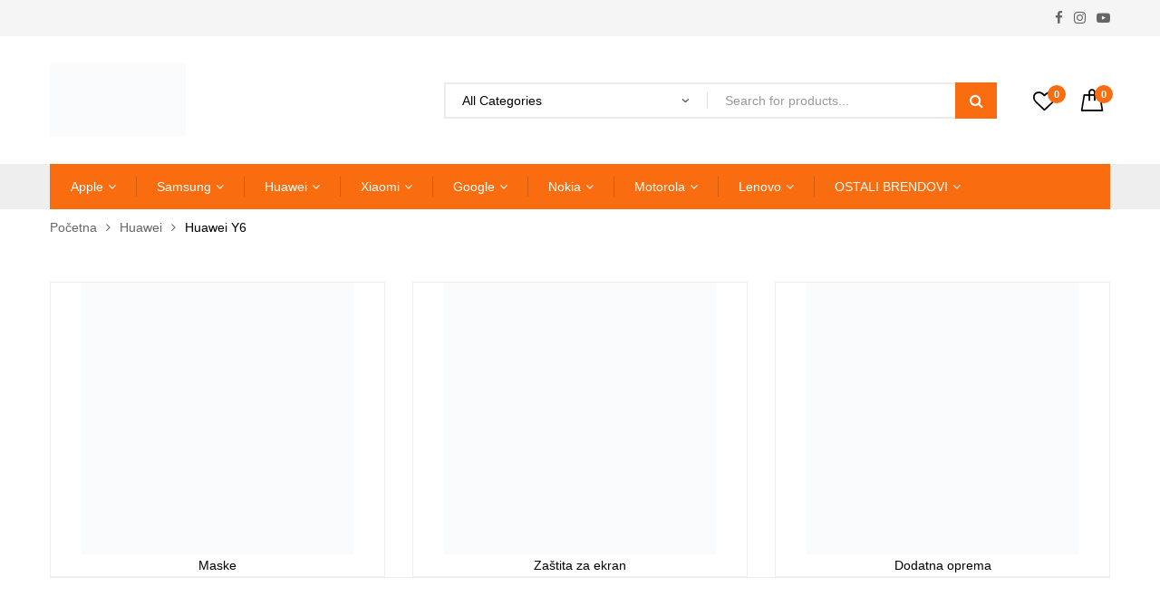

--- FILE ---
content_type: text/html; charset=UTF-8
request_url: https://www.mobyoprema.hr/product-category/huawei/huawei-y6/
body_size: 49321
content:
<!DOCTYPE html><html class="no-js" lang="hr"><head><script data-no-optimize="1">var litespeed_docref=sessionStorage.getItem("litespeed_docref");litespeed_docref&&(Object.defineProperty(document,"referrer",{get:function(){return litespeed_docref}}),sessionStorage.removeItem("litespeed_docref"));</script> <meta charset="UTF-8"/><meta name="viewport" content="width=device-width, initial-scale=1.0, maximum-scale=1.0"/><link rel="profile" href="https://gmpg.org/xfn/11"/> <script type="litespeed/javascript">document.documentElement.className=document.documentElement.className+' yes-js js_active js'</script> <meta name='robots' content='index, follow, max-image-preview:large, max-snippet:-1, max-video-preview:-1' /> <script data-cfasync="false" data-pagespeed-no-defer>var gtm4wp_datalayer_name = "dataLayer";
	var dataLayer = dataLayer || [];
	const gtm4wp_use_sku_instead = 0;
	const gtm4wp_currency = 'EUR';
	const gtm4wp_product_per_impression = 0;
	const gtm4wp_clear_ecommerce = false;
	const gtm4wp_datalayer_max_timeout = 2000;</script> <title>Huawei Y6 - Moby Oprema</title><link rel="canonical" href="https://www.mobyoprema.hr/product-category/huawei/huawei-y6/" /><link rel="next" href="https://www.mobyoprema.hr/product-category/huawei/huawei-y6/page/2/" /><meta property="og:locale" content="hr_HR" /><meta property="og:type" content="article" /><meta property="og:title" content="Huawei Y6 - Moby Oprema" /><meta property="og:url" content="https://www.mobyoprema.hr/product-category/huawei/huawei-y6/" /><meta property="og:site_name" content="Moby Oprema" /><meta name="twitter:card" content="summary_large_image" /> <script type="application/ld+json" class="yoast-schema-graph">{"@context":"https://schema.org","@graph":[{"@type":"CollectionPage","@id":"https://www.mobyoprema.hr/product-category/huawei/huawei-y6/","url":"https://www.mobyoprema.hr/product-category/huawei/huawei-y6/","name":"Huawei Y6 - Moby Oprema","isPartOf":{"@id":"https://www.mobyoprema.hr/#website"},"primaryImageOfPage":{"@id":"https://www.mobyoprema.hr/product-category/huawei/huawei-y6/#primaryimage"},"image":{"@id":"https://www.mobyoprema.hr/product-category/huawei/huawei-y6/#primaryimage"},"thumbnailUrl":"https://www.mobyoprema.hr/wp-content/uploads/2020/08/c332.jpg","breadcrumb":{"@id":"https://www.mobyoprema.hr/product-category/huawei/huawei-y6/#breadcrumb"},"inLanguage":"hr"},{"@type":"ImageObject","inLanguage":"hr","@id":"https://www.mobyoprema.hr/product-category/huawei/huawei-y6/#primaryimage","url":"https://www.mobyoprema.hr/wp-content/uploads/2020/08/c332.jpg","contentUrl":"https://www.mobyoprema.hr/wp-content/uploads/2020/08/c332.jpg","width":500,"height":610},{"@type":"BreadcrumbList","@id":"https://www.mobyoprema.hr/product-category/huawei/huawei-y6/#breadcrumb","itemListElement":[{"@type":"ListItem","position":1,"name":"Huawei","item":"https://www.mobyoprema.hr/product-category/huawei/"},{"@type":"ListItem","position":2,"name":"Huawei Y6"}]},{"@type":"WebSite","@id":"https://www.mobyoprema.hr/#website","url":"https://www.mobyoprema.hr/","name":"Moby Oprema","description":"","potentialAction":[{"@type":"SearchAction","target":{"@type":"EntryPoint","urlTemplate":"https://www.mobyoprema.hr/?s={search_term_string}"},"query-input":{"@type":"PropertyValueSpecification","valueRequired":true,"valueName":"search_term_string"}}],"inLanguage":"hr"}]}</script> <link rel="alternate" type="application/rss+xml" title="Moby Oprema &raquo; Kanal" href="https://www.mobyoprema.hr/feed/" /><link rel="alternate" type="application/rss+xml" title="Moby Oprema &raquo; Kanal komentara" href="https://www.mobyoprema.hr/comments/feed/" /><link rel="alternate" type="application/rss+xml" title="Moby Oprema &raquo; Huawei Y6 Kategorija kanal" href="https://www.mobyoprema.hr/product-category/huawei/huawei-y6/feed/" /><style id='wp-img-auto-sizes-contain-inline-css'>img:is([sizes=auto i],[sizes^="auto," i]){contain-intrinsic-size:3000px 1500px}
/*# sourceURL=wp-img-auto-sizes-contain-inline-css */</style><link data-optimized="2" rel="stylesheet" href="https://www.mobyoprema.hr/wp-content/litespeed/css/4cb38f270d69b390e10d084369791022.css?ver=97685" /><style id='global-styles-inline-css'>:root{--wp--preset--aspect-ratio--square: 1;--wp--preset--aspect-ratio--4-3: 4/3;--wp--preset--aspect-ratio--3-4: 3/4;--wp--preset--aspect-ratio--3-2: 3/2;--wp--preset--aspect-ratio--2-3: 2/3;--wp--preset--aspect-ratio--16-9: 16/9;--wp--preset--aspect-ratio--9-16: 9/16;--wp--preset--color--black: #000000;--wp--preset--color--cyan-bluish-gray: #abb8c3;--wp--preset--color--white: #ffffff;--wp--preset--color--pale-pink: #f78da7;--wp--preset--color--vivid-red: #cf2e2e;--wp--preset--color--luminous-vivid-orange: #ff6900;--wp--preset--color--luminous-vivid-amber: #fcb900;--wp--preset--color--light-green-cyan: #7bdcb5;--wp--preset--color--vivid-green-cyan: #00d084;--wp--preset--color--pale-cyan-blue: #8ed1fc;--wp--preset--color--vivid-cyan-blue: #0693e3;--wp--preset--color--vivid-purple: #9b51e0;--wp--preset--gradient--vivid-cyan-blue-to-vivid-purple: linear-gradient(135deg,rgb(6,147,227) 0%,rgb(155,81,224) 100%);--wp--preset--gradient--light-green-cyan-to-vivid-green-cyan: linear-gradient(135deg,rgb(122,220,180) 0%,rgb(0,208,130) 100%);--wp--preset--gradient--luminous-vivid-amber-to-luminous-vivid-orange: linear-gradient(135deg,rgb(252,185,0) 0%,rgb(255,105,0) 100%);--wp--preset--gradient--luminous-vivid-orange-to-vivid-red: linear-gradient(135deg,rgb(255,105,0) 0%,rgb(207,46,46) 100%);--wp--preset--gradient--very-light-gray-to-cyan-bluish-gray: linear-gradient(135deg,rgb(238,238,238) 0%,rgb(169,184,195) 100%);--wp--preset--gradient--cool-to-warm-spectrum: linear-gradient(135deg,rgb(74,234,220) 0%,rgb(151,120,209) 20%,rgb(207,42,186) 40%,rgb(238,44,130) 60%,rgb(251,105,98) 80%,rgb(254,248,76) 100%);--wp--preset--gradient--blush-light-purple: linear-gradient(135deg,rgb(255,206,236) 0%,rgb(152,150,240) 100%);--wp--preset--gradient--blush-bordeaux: linear-gradient(135deg,rgb(254,205,165) 0%,rgb(254,45,45) 50%,rgb(107,0,62) 100%);--wp--preset--gradient--luminous-dusk: linear-gradient(135deg,rgb(255,203,112) 0%,rgb(199,81,192) 50%,rgb(65,88,208) 100%);--wp--preset--gradient--pale-ocean: linear-gradient(135deg,rgb(255,245,203) 0%,rgb(182,227,212) 50%,rgb(51,167,181) 100%);--wp--preset--gradient--electric-grass: linear-gradient(135deg,rgb(202,248,128) 0%,rgb(113,206,126) 100%);--wp--preset--gradient--midnight: linear-gradient(135deg,rgb(2,3,129) 0%,rgb(40,116,252) 100%);--wp--preset--font-size--small: 13px;--wp--preset--font-size--medium: 20px;--wp--preset--font-size--large: 36px;--wp--preset--font-size--x-large: 42px;--wp--preset--spacing--20: 0.44rem;--wp--preset--spacing--30: 0.67rem;--wp--preset--spacing--40: 1rem;--wp--preset--spacing--50: 1.5rem;--wp--preset--spacing--60: 2.25rem;--wp--preset--spacing--70: 3.38rem;--wp--preset--spacing--80: 5.06rem;--wp--preset--shadow--natural: 6px 6px 9px rgba(0, 0, 0, 0.2);--wp--preset--shadow--deep: 12px 12px 50px rgba(0, 0, 0, 0.4);--wp--preset--shadow--sharp: 6px 6px 0px rgba(0, 0, 0, 0.2);--wp--preset--shadow--outlined: 6px 6px 0px -3px rgb(255, 255, 255), 6px 6px rgb(0, 0, 0);--wp--preset--shadow--crisp: 6px 6px 0px rgb(0, 0, 0);}:where(.is-layout-flex){gap: 0.5em;}:where(.is-layout-grid){gap: 0.5em;}body .is-layout-flex{display: flex;}.is-layout-flex{flex-wrap: wrap;align-items: center;}.is-layout-flex > :is(*, div){margin: 0;}body .is-layout-grid{display: grid;}.is-layout-grid > :is(*, div){margin: 0;}:where(.wp-block-columns.is-layout-flex){gap: 2em;}:where(.wp-block-columns.is-layout-grid){gap: 2em;}:where(.wp-block-post-template.is-layout-flex){gap: 1.25em;}:where(.wp-block-post-template.is-layout-grid){gap: 1.25em;}.has-black-color{color: var(--wp--preset--color--black) !important;}.has-cyan-bluish-gray-color{color: var(--wp--preset--color--cyan-bluish-gray) !important;}.has-white-color{color: var(--wp--preset--color--white) !important;}.has-pale-pink-color{color: var(--wp--preset--color--pale-pink) !important;}.has-vivid-red-color{color: var(--wp--preset--color--vivid-red) !important;}.has-luminous-vivid-orange-color{color: var(--wp--preset--color--luminous-vivid-orange) !important;}.has-luminous-vivid-amber-color{color: var(--wp--preset--color--luminous-vivid-amber) !important;}.has-light-green-cyan-color{color: var(--wp--preset--color--light-green-cyan) !important;}.has-vivid-green-cyan-color{color: var(--wp--preset--color--vivid-green-cyan) !important;}.has-pale-cyan-blue-color{color: var(--wp--preset--color--pale-cyan-blue) !important;}.has-vivid-cyan-blue-color{color: var(--wp--preset--color--vivid-cyan-blue) !important;}.has-vivid-purple-color{color: var(--wp--preset--color--vivid-purple) !important;}.has-black-background-color{background-color: var(--wp--preset--color--black) !important;}.has-cyan-bluish-gray-background-color{background-color: var(--wp--preset--color--cyan-bluish-gray) !important;}.has-white-background-color{background-color: var(--wp--preset--color--white) !important;}.has-pale-pink-background-color{background-color: var(--wp--preset--color--pale-pink) !important;}.has-vivid-red-background-color{background-color: var(--wp--preset--color--vivid-red) !important;}.has-luminous-vivid-orange-background-color{background-color: var(--wp--preset--color--luminous-vivid-orange) !important;}.has-luminous-vivid-amber-background-color{background-color: var(--wp--preset--color--luminous-vivid-amber) !important;}.has-light-green-cyan-background-color{background-color: var(--wp--preset--color--light-green-cyan) !important;}.has-vivid-green-cyan-background-color{background-color: var(--wp--preset--color--vivid-green-cyan) !important;}.has-pale-cyan-blue-background-color{background-color: var(--wp--preset--color--pale-cyan-blue) !important;}.has-vivid-cyan-blue-background-color{background-color: var(--wp--preset--color--vivid-cyan-blue) !important;}.has-vivid-purple-background-color{background-color: var(--wp--preset--color--vivid-purple) !important;}.has-black-border-color{border-color: var(--wp--preset--color--black) !important;}.has-cyan-bluish-gray-border-color{border-color: var(--wp--preset--color--cyan-bluish-gray) !important;}.has-white-border-color{border-color: var(--wp--preset--color--white) !important;}.has-pale-pink-border-color{border-color: var(--wp--preset--color--pale-pink) !important;}.has-vivid-red-border-color{border-color: var(--wp--preset--color--vivid-red) !important;}.has-luminous-vivid-orange-border-color{border-color: var(--wp--preset--color--luminous-vivid-orange) !important;}.has-luminous-vivid-amber-border-color{border-color: var(--wp--preset--color--luminous-vivid-amber) !important;}.has-light-green-cyan-border-color{border-color: var(--wp--preset--color--light-green-cyan) !important;}.has-vivid-green-cyan-border-color{border-color: var(--wp--preset--color--vivid-green-cyan) !important;}.has-pale-cyan-blue-border-color{border-color: var(--wp--preset--color--pale-cyan-blue) !important;}.has-vivid-cyan-blue-border-color{border-color: var(--wp--preset--color--vivid-cyan-blue) !important;}.has-vivid-purple-border-color{border-color: var(--wp--preset--color--vivid-purple) !important;}.has-vivid-cyan-blue-to-vivid-purple-gradient-background{background: var(--wp--preset--gradient--vivid-cyan-blue-to-vivid-purple) !important;}.has-light-green-cyan-to-vivid-green-cyan-gradient-background{background: var(--wp--preset--gradient--light-green-cyan-to-vivid-green-cyan) !important;}.has-luminous-vivid-amber-to-luminous-vivid-orange-gradient-background{background: var(--wp--preset--gradient--luminous-vivid-amber-to-luminous-vivid-orange) !important;}.has-luminous-vivid-orange-to-vivid-red-gradient-background{background: var(--wp--preset--gradient--luminous-vivid-orange-to-vivid-red) !important;}.has-very-light-gray-to-cyan-bluish-gray-gradient-background{background: var(--wp--preset--gradient--very-light-gray-to-cyan-bluish-gray) !important;}.has-cool-to-warm-spectrum-gradient-background{background: var(--wp--preset--gradient--cool-to-warm-spectrum) !important;}.has-blush-light-purple-gradient-background{background: var(--wp--preset--gradient--blush-light-purple) !important;}.has-blush-bordeaux-gradient-background{background: var(--wp--preset--gradient--blush-bordeaux) !important;}.has-luminous-dusk-gradient-background{background: var(--wp--preset--gradient--luminous-dusk) !important;}.has-pale-ocean-gradient-background{background: var(--wp--preset--gradient--pale-ocean) !important;}.has-electric-grass-gradient-background{background: var(--wp--preset--gradient--electric-grass) !important;}.has-midnight-gradient-background{background: var(--wp--preset--gradient--midnight) !important;}.has-small-font-size{font-size: var(--wp--preset--font-size--small) !important;}.has-medium-font-size{font-size: var(--wp--preset--font-size--medium) !important;}.has-large-font-size{font-size: var(--wp--preset--font-size--large) !important;}.has-x-large-font-size{font-size: var(--wp--preset--font-size--x-large) !important;}
/*# sourceURL=global-styles-inline-css */</style><style id='classic-theme-styles-inline-css'>/*! This file is auto-generated */
.wp-block-button__link{color:#fff;background-color:#32373c;border-radius:9999px;box-shadow:none;text-decoration:none;padding:calc(.667em + 2px) calc(1.333em + 2px);font-size:1.125em}.wp-block-file__button{background:#32373c;color:#fff;text-decoration:none}
/*# sourceURL=/wp-includes/css/classic-themes.min.css */</style><style id='ovic-core-inline-css'>.vc_custom_1580392673002{padding-top: 0px !important;}.vc_custom_1580392518183 > .vc_column-inner {padding-top: 0px !important;}
 .vc_custom_1720519458553{padding-top: 30px !important;padding-right: 50px !important;padding-bottom: 30px !important;padding-left: 50px !important;background-color: #333333 !important;}.vc_custom_1582031899711{margin-top: 35px !important;margin-bottom: 8px !important;}.vc_custom_1582031879690{margin-top: 35px !important;margin-bottom: 8px !important;}.vc_custom_1582033221279{margin-top: 35px !important;margin-bottom: 8px !important;}.vc_custom_1582033234198{margin-top: 35px !important;margin-bottom: 16px !important;}
/*# sourceURL=ovic-core-inline-css */</style><style id='woocommerce-inline-inline-css'>.woocommerce form .form-row .required { visibility: visible; }
/*# sourceURL=woocommerce-inline-inline-css */</style><style id='yith-wcwl-main-inline-css'>:root { --color-add-to-wishlist-background: #333333; --color-add-to-wishlist-text: #FFFFFF; --color-add-to-wishlist-border: #333333; --color-add-to-wishlist-background-hover: #333333; --color-add-to-wishlist-text-hover: #FFFFFF; --color-add-to-wishlist-border-hover: #333333; --rounded-corners-radius: 16px; --color-add-to-cart-background: #333333; --color-add-to-cart-text: #FFFFFF; --color-add-to-cart-border: #333333; --color-add-to-cart-background-hover: #4F4F4F; --color-add-to-cart-text-hover: #FFFFFF; --color-add-to-cart-border-hover: #4F4F4F; --add-to-cart-rounded-corners-radius: 16px; --color-button-style-1-background: #333333; --color-button-style-1-text: #FFFFFF; --color-button-style-1-border: #333333; --color-button-style-1-background-hover: #4F4F4F; --color-button-style-1-text-hover: #FFFFFF; --color-button-style-1-border-hover: #4F4F4F; --color-button-style-2-background: #333333; --color-button-style-2-text: #FFFFFF; --color-button-style-2-border: #333333; --color-button-style-2-background-hover: #4F4F4F; --color-button-style-2-text-hover: #FFFFFF; --color-button-style-2-border-hover: #4F4F4F; --color-wishlist-table-background: #FFFFFF; --color-wishlist-table-text: #6d6c6c; --color-wishlist-table-border: #FFFFFF; --color-headers-background: #F4F4F4; --color-share-button-color: #FFFFFF; --color-share-button-color-hover: #FFFFFF; --color-fb-button-background: #39599E; --color-fb-button-background-hover: #595A5A; --color-tw-button-background: #45AFE2; --color-tw-button-background-hover: #595A5A; --color-pr-button-background: #AB2E31; --color-pr-button-background-hover: #595A5A; --color-em-button-background: #FBB102; --color-em-button-background-hover: #595A5A; --color-wa-button-background: #00A901; --color-wa-button-background-hover: #595A5A; --feedback-duration: 3s } 
 :root { --color-add-to-wishlist-background: #333333; --color-add-to-wishlist-text: #FFFFFF; --color-add-to-wishlist-border: #333333; --color-add-to-wishlist-background-hover: #333333; --color-add-to-wishlist-text-hover: #FFFFFF; --color-add-to-wishlist-border-hover: #333333; --rounded-corners-radius: 16px; --color-add-to-cart-background: #333333; --color-add-to-cart-text: #FFFFFF; --color-add-to-cart-border: #333333; --color-add-to-cart-background-hover: #4F4F4F; --color-add-to-cart-text-hover: #FFFFFF; --color-add-to-cart-border-hover: #4F4F4F; --add-to-cart-rounded-corners-radius: 16px; --color-button-style-1-background: #333333; --color-button-style-1-text: #FFFFFF; --color-button-style-1-border: #333333; --color-button-style-1-background-hover: #4F4F4F; --color-button-style-1-text-hover: #FFFFFF; --color-button-style-1-border-hover: #4F4F4F; --color-button-style-2-background: #333333; --color-button-style-2-text: #FFFFFF; --color-button-style-2-border: #333333; --color-button-style-2-background-hover: #4F4F4F; --color-button-style-2-text-hover: #FFFFFF; --color-button-style-2-border-hover: #4F4F4F; --color-wishlist-table-background: #FFFFFF; --color-wishlist-table-text: #6d6c6c; --color-wishlist-table-border: #FFFFFF; --color-headers-background: #F4F4F4; --color-share-button-color: #FFFFFF; --color-share-button-color-hover: #FFFFFF; --color-fb-button-background: #39599E; --color-fb-button-background-hover: #595A5A; --color-tw-button-background: #45AFE2; --color-tw-button-background-hover: #595A5A; --color-pr-button-background: #AB2E31; --color-pr-button-background-hover: #595A5A; --color-em-button-background: #FBB102; --color-em-button-background-hover: #595A5A; --color-wa-button-background: #00A901; --color-wa-button-background-hover: #595A5A; --feedback-duration: 3s } 
/*# sourceURL=yith-wcwl-main-inline-css */</style><style id='ovic-vc-style-inline-css'>.vc_custom_1580392673002{padding-top: 0px !important;}.vc_custom_1580392518183 > .vc_column-inner {padding-top: 0px !important;}
/*# sourceURL=ovic-vc-style-inline-css */</style><style id='font-awesome-inline-css'>[data-font="FontAwesome"]:before {font-family: 'FontAwesome' !important;content: attr(data-icon) !important;speak: none !important;font-weight: normal !important;font-variant: normal !important;text-transform: none !important;line-height: 1 !important;font-style: normal !important;-webkit-font-smoothing: antialiased !important;-moz-osx-font-smoothing: grayscale !important;}
/*# sourceURL=font-awesome-inline-css */</style><style id='kuteshop-main-inline-css'>body{ --main-color-h:24; --main-color-s:95%; --main-color-l:52%; --default-color:#000;--main-color:#f96d10;}@media (max-width:1499px) and (min-width:992px){body{}} @media (min-width: 1230px){ body{ --main-container:1170px; } body.wcfm-store-page .site #main{ width:1200px !important; } } .vertical-menu > .menu-item:nth-child(n+12){ display: none; } 
/*# sourceURL=kuteshop-main-inline-css */</style><style id='megamenu-frontend-inline-css'>.vc_custom_1686741003918{margin: 20px !important;}.vc_custom_1686736200027{margin: 20px !important;}.vc_custom_1686736127854{margin: 20px !important;}.vc_custom_1686735909129{margin-top: 20px !important;margin-right: 20px !important;margin-bottom: 20px !important;margin-left: 20px !important;}.vc_custom_1686735814678{margin-top: 20px !important;margin-right: 20px !important;margin-bottom: 20px !important;margin-left: 20px !important;}
/*# sourceURL=megamenu-frontend-inline-css */</style> <script type="text/template" id="tmpl-ovic-notice-popup"><# if ( data.img_url != '' ) { #>
    <figure>
        <img src="{{data.img_url}}" alt="{{data.title}}" class="growl-thumb"/>
    </figure>
    <# } #>
    <p class="growl-content">
        <# if ( data.title != '' ) { #>
        <span>{{data.title}}</span>
        <# } #>
        {{{data.content}}}
    </p></script> <script type="litespeed/javascript" data-src="https://www.mobyoprema.hr/wp-includes/js/jquery/jquery.min.js?ver=3.7.1" id="jquery-core-js"></script> <script id="cookie-law-info-js-extra" type="litespeed/javascript">var Cli_Data={"nn_cookie_ids":[],"cookielist":[],"non_necessary_cookies":[],"ccpaEnabled":"","ccpaRegionBased":"","ccpaBarEnabled":"","strictlyEnabled":["necessary","obligatoire"],"ccpaType":"gdpr","js_blocking":"1","custom_integration":"","triggerDomRefresh":"","secure_cookies":""};var cli_cookiebar_settings={"animate_speed_hide":"500","animate_speed_show":"500","background":"#f96d10","border":"#b1a6a6c2","border_on":"","button_1_button_colour":"#444444","button_1_button_hover":"#363636","button_1_link_colour":"#fff","button_1_as_button":"1","button_1_new_win":"","button_2_button_colour":"#333","button_2_button_hover":"#292929","button_2_link_colour":"#444444","button_2_as_button":"","button_2_hidebar":"","button_3_button_colour":"#dedfe0","button_3_button_hover":"#b2b2b3","button_3_link_colour":"#333333","button_3_as_button":"1","button_3_new_win":"","button_4_button_colour":"#dedfe0","button_4_button_hover":"#b2b2b3","button_4_link_colour":"#333333","button_4_as_button":"1","button_7_button_colour":"#000000","button_7_button_hover":"#000000","button_7_link_colour":"#fff","button_7_as_button":"1","button_7_new_win":"","font_family":"inherit","header_fix":"","notify_animate_hide":"1","notify_animate_show":"1","notify_div_id":"#cookie-law-info-bar","notify_position_horizontal":"right","notify_position_vertical":"bottom","scroll_close":"","scroll_close_reload":"","accept_close_reload":"","reject_close_reload":"","showagain_tab":"","showagain_background":"#fff","showagain_border":"#000","showagain_div_id":"#cookie-law-info-again","showagain_x_position":"100px","text":"#ffffff","show_once_yn":"","show_once":"10000","logging_on":"","as_popup":"","popup_overlay":"1","bar_heading_text":"","cookie_bar_as":"banner","popup_showagain_position":"bottom-right","widget_position":"left"};var log_object={"ajax_url":"https://www.mobyoprema.hr/wp-admin/admin-ajax.php"}</script> <script id="wc-add-to-cart-js-extra" type="litespeed/javascript">var wc_add_to_cart_params={"ajax_url":"/wp-admin/admin-ajax.php","wc_ajax_url":"/?wc-ajax=%%endpoint%%","i18n_view_cart":"Vidi ko\u0161aricu","cart_url":"https://www.mobyoprema.hr/cart/","is_cart":"","cart_redirect_after_add":"no"}</script> <script id="woocommerce-js-extra" type="litespeed/javascript">var woocommerce_params={"ajax_url":"/wp-admin/admin-ajax.php","wc_ajax_url":"/?wc-ajax=%%endpoint%%","i18n_password_show":"Prika\u017ei lozinku","i18n_password_hide":"Sakrij lozinku"}</script> <script></script><link rel="https://api.w.org/" href="https://www.mobyoprema.hr/wp-json/" /><link rel="alternate" title="JSON" type="application/json" href="https://www.mobyoprema.hr/wp-json/wp/v2/product_cat/597" /><link rel="EditURI" type="application/rsd+xml" title="RSD" href="https://www.mobyoprema.hr/xmlrpc.php?rsd" /><meta name="generator" content="WordPress 6.9" /><meta name="generator" content="WooCommerce 10.4.3" /> <script data-cfasync="false" data-pagespeed-no-defer>var dataLayer_content = {"pagePostType":"product","pagePostType2":"tax-product","pageCategory":[],"customerTotalOrders":0,"customerTotalOrderValue":0,"customerFirstName":"","customerLastName":"","customerBillingFirstName":"","customerBillingLastName":"","customerBillingCompany":"","customerBillingAddress1":"","customerBillingAddress2":"","customerBillingCity":"","customerBillingState":"","customerBillingPostcode":"","customerBillingCountry":"","customerBillingEmail":"","customerBillingEmailHash":"","customerBillingPhone":"","customerShippingFirstName":"","customerShippingLastName":"","customerShippingCompany":"","customerShippingAddress1":"","customerShippingAddress2":"","customerShippingCity":"","customerShippingState":"","customerShippingPostcode":"","customerShippingCountry":"","cartContent":{"totals":{"applied_coupons":[],"discount_total":0,"subtotal":0,"total":0},"items":[]}};
	dataLayer.push( dataLayer_content );</script> <script data-cfasync="false" data-pagespeed-no-defer>(function(w,d,s,l,i){w[l]=w[l]||[];w[l].push({'gtm.start':
new Date().getTime(),event:'gtm.js'});var f=d.getElementsByTagName(s)[0],
j=d.createElement(s),dl=l!='dataLayer'?'&l='+l:'';j.async=true;j.src=
'//www.googletagmanager.com/gtm.js?id='+i+dl;f.parentNode.insertBefore(j,f);
})(window,document,'script','dataLayer','GTM-KSRH229');</script> <style>.dgwt-wcas-ico-magnifier,.dgwt-wcas-ico-magnifier-handler{max-width:20px}.dgwt-wcas-search-wrapp{max-width:600px}</style><noscript><style>.woocommerce-product-gallery{ opacity: 1 !important; }</style></noscript><meta name="generator" content="Powered by WPBakery Page Builder - drag and drop page builder for WordPress."/><meta name="generator" content="Powered by Slider Revolution 6.7.36 - responsive, Mobile-Friendly Slider Plugin for WordPress with comfortable drag and drop interface." /><link rel="preconnect" href="https://fonts.googleapis.com"><link rel="preconnect" href="https://fonts.gstatic.com" crossorigin><link rel="icon" href="https://www.mobyoprema.hr/wp-content/uploads/2020/01/favicon.png" sizes="32x32" /><link rel="icon" href="https://www.mobyoprema.hr/wp-content/uploads/2020/01/favicon.png" sizes="192x192" /><link rel="apple-touch-icon" href="https://www.mobyoprema.hr/wp-content/uploads/2020/01/favicon.png" /><meta name="msapplication-TileImage" content="https://www.mobyoprema.hr/wp-content/uploads/2020/01/favicon.png" /> <script type="litespeed/javascript">function setREVStartSize(e){window.RSIW=window.RSIW===undefined?window.innerWidth:window.RSIW;window.RSIH=window.RSIH===undefined?window.innerHeight:window.RSIH;try{var pw=document.getElementById(e.c).parentNode.offsetWidth,newh;pw=pw===0||isNaN(pw)||(e.l=="fullwidth"||e.layout=="fullwidth")?window.RSIW:pw;e.tabw=e.tabw===undefined?0:parseInt(e.tabw);e.thumbw=e.thumbw===undefined?0:parseInt(e.thumbw);e.tabh=e.tabh===undefined?0:parseInt(e.tabh);e.thumbh=e.thumbh===undefined?0:parseInt(e.thumbh);e.tabhide=e.tabhide===undefined?0:parseInt(e.tabhide);e.thumbhide=e.thumbhide===undefined?0:parseInt(e.thumbhide);e.mh=e.mh===undefined||e.mh==""||e.mh==="auto"?0:parseInt(e.mh,0);if(e.layout==="fullscreen"||e.l==="fullscreen")
newh=Math.max(e.mh,window.RSIH);else{e.gw=Array.isArray(e.gw)?e.gw:[e.gw];for(var i in e.rl)if(e.gw[i]===undefined||e.gw[i]===0)e.gw[i]=e.gw[i-1];e.gh=e.el===undefined||e.el===""||(Array.isArray(e.el)&&e.el.length==0)?e.gh:e.el;e.gh=Array.isArray(e.gh)?e.gh:[e.gh];for(var i in e.rl)if(e.gh[i]===undefined||e.gh[i]===0)e.gh[i]=e.gh[i-1];var nl=new Array(e.rl.length),ix=0,sl;e.tabw=e.tabhide>=pw?0:e.tabw;e.thumbw=e.thumbhide>=pw?0:e.thumbw;e.tabh=e.tabhide>=pw?0:e.tabh;e.thumbh=e.thumbhide>=pw?0:e.thumbh;for(var i in e.rl)nl[i]=e.rl[i]<window.RSIW?0:e.rl[i];sl=nl[0];for(var i in nl)if(sl>nl[i]&&nl[i]>0){sl=nl[i];ix=i}
var m=pw>(e.gw[ix]+e.tabw+e.thumbw)?1:(pw-(e.tabw+e.thumbw))/(e.gw[ix]);newh=(e.gh[ix]*m)+(e.tabh+e.thumbh)}
var el=document.getElementById(e.c);if(el!==null&&el)el.style.height=newh+"px";el=document.getElementById(e.c+"_wrapper");if(el!==null&&el){el.style.height=newh+"px";el.style.display="block"}}catch(e){console.log("Failure at Presize of Slider:"+e)}}</script> <style type="text/css">.ovic-menu-clone-wrap .head-menu-mobile{background-position:center center;background-repeat:no-repeat;background-attachment:scroll;background-size:cover;}</style><style id="wp-custom-css">.fluentform .ff_t_c p {
    color: #999999;
}</style><noscript><style>.wpb_animate_when_almost_visible { opacity: 1; }</style></noscript><style id='rs-plugin-settings-inline-css'>#rs-demo-id {}
/*# sourceURL=rs-plugin-settings-inline-css */</style></head><body class="archive tax-product_cat term-huawei-y6 term-597 wp-embed-responsive wp-theme-kuteshop wp-child-theme-kuteshop-child theme-kuteshop woocommerce woocommerce-page woocommerce-no-js  kuteshop-1.0.0 header-style-05 header-style-01 wpb-js-composer js-comp-ver-8.7.2 vc_responsive"><a href="#" class="overlay-body" aria-hidden="true"></a><div id="page" class="site"><header id="header" class="header style-05"><div class="header-section header-top"><div class="container"><div class="header-inner"><div class="header-start"></div><div class="header-end"><div class="header-social"><div class="inner">
<a href="https://www.facebook.com/mobyoprema">
<span class="icon fa fa-facebook"></span>
<span class="text">Facebook</span>
</a>
<a href="https://www.instagram.com/mobyoprema/">
<span class="icon fa fa-instagram"></span>
<span class="text">Instagram</span>
</a>
<a href="https://www.youtube.com/@MobyOpremahr">
<span class="icon fa fa-youtube-play"></span>
<span class="text">Youtube</span>
</a></div></div></div></div></div></div><div class="header-section header-mid"><div class="container"><div class="header-inner"><div class="logo"><a href="https://www.mobyoprema.hr/"><figure class="logo-image"><img data-lazyloaded="1" src="[data-uri]" width="150" height="81" alt="Moby Oprema" data-src="https://www.mobyoprema.hr/wp-content/uploads/2020/01/moby-logo-transparentan.png" class="_rw" /></figure></a></div><div class="block-search"><div class="dgwt-wcas-search-wrapp dgwt-wcas-has-submit js-dgwt-wcas-mobile-overlay-enabled"><form class="search-form dgwt-wcas-search-form" role="search" method="get"
action="https://www.mobyoprema.hr/"><div class="category">
<select  name='product_cat' id='1498867346' class='category-search-option' tabindex="1"><option value='0'>All Categories</option><option class="level-0" value="fsdfsdfdf">fsdfsdfdf</option><option class="level-0" value="google">Google</option><option class="level-1" value="google-pixel-8">&nbsp;&nbsp;&nbsp;Google Pixel 8</option><option class="level-0" value="uncategorized">Uncategorized</option><option class="level-0" value="dodatna-oprema">Dodatna Oprema</option><option class="level-1" value="kucni-punjaci">&nbsp;&nbsp;&nbsp;Kućni Punjači</option><option class="level-1" value="auto-punjaci">&nbsp;&nbsp;&nbsp;Auto punjači</option><option class="level-1" value="bezicni-punjaci">&nbsp;&nbsp;&nbsp;Bežični punjači</option><option class="level-1" value="kabeli">&nbsp;&nbsp;&nbsp;Kabeli</option><option class="level-2" value="lighting-kabeli">&nbsp;&nbsp;&nbsp;&nbsp;&nbsp;&nbsp;Lightning kabeli</option><option class="level-2" value="usb-c-kabeli">&nbsp;&nbsp;&nbsp;&nbsp;&nbsp;&nbsp;USB-C kabeli</option><option class="level-2" value="micro-usb-kabeli">&nbsp;&nbsp;&nbsp;&nbsp;&nbsp;&nbsp;Micro USB kabeli</option><option class="level-1" value="auto-drzaci">&nbsp;&nbsp;&nbsp;Auto držači</option><option class="level-1" value="selfie-stapovi-i-gadgeti">&nbsp;&nbsp;&nbsp;Selfie štapovi i gadgeti</option><option class="level-1" value="prijenosne-baterije">&nbsp;&nbsp;&nbsp;Prijenosne baterije</option><option class="level-1" value="memorijske-kartice-i-usb-stikovi">&nbsp;&nbsp;&nbsp;Memorijske kartice</option><option class="level-1" value="adapteri">&nbsp;&nbsp;&nbsp;Adapteri</option><option class="level-1" value="bluetooth-slusalice">&nbsp;&nbsp;&nbsp;Bluetooth slušalice</option><option class="level-1" value="zvucnici">&nbsp;&nbsp;&nbsp;Zvučnici</option><option class="level-1" value="slusalice">&nbsp;&nbsp;&nbsp;Slušalice</option><option class="level-0" value="baterije">Baterije</option><option class="level-1" value="samsung-baterije">&nbsp;&nbsp;&nbsp;Samsung baterije</option><option class="level-1" value="meizu-baterije">&nbsp;&nbsp;&nbsp;Meizu baterije</option><option class="level-1" value="xiaomi-baterije">&nbsp;&nbsp;&nbsp;Xiaomi baterije</option><option class="level-1" value="lenovo-baterije-baterije">&nbsp;&nbsp;&nbsp;Lenovo baterije</option><option class="level-1" value="blackberry-baterije">&nbsp;&nbsp;&nbsp;Blackberry baterije</option><option class="level-1" value="iphone-baterije">&nbsp;&nbsp;&nbsp;Iphone baterije</option><option class="level-1" value="alcatel-baterije">&nbsp;&nbsp;&nbsp;Alcatel baterije</option><option class="level-1" value="htc-baterije-baterije">&nbsp;&nbsp;&nbsp;HTC baterije</option><option class="level-1" value="lg-baterije">&nbsp;&nbsp;&nbsp;LG baterije</option><option class="level-1" value="nokia-baterije-baterije">&nbsp;&nbsp;&nbsp;Nokia baterije</option><option class="level-1" value="huawei-baterije">&nbsp;&nbsp;&nbsp;Huawei baterije</option><option class="level-1" value="sony-xperia-baterije">&nbsp;&nbsp;&nbsp;Sony Xperia baterije</option><option class="level-1" value="cat-baterije">&nbsp;&nbsp;&nbsp;CAT baterije</option><option class="level-0" value="apple">Apple</option><option class="level-1" value="iphone-16-pro-max">&nbsp;&nbsp;&nbsp;iPhone 16 Pro Max</option><option class="level-2" value="maske-iphone-16-pro-max">&nbsp;&nbsp;&nbsp;&nbsp;&nbsp;&nbsp;Maske</option><option class="level-2" value="torbice-iphone-16-pro-max">&nbsp;&nbsp;&nbsp;&nbsp;&nbsp;&nbsp;Torbice</option><option class="level-2" value="zastita-za-ekran-iphone-16-pro-max">&nbsp;&nbsp;&nbsp;&nbsp;&nbsp;&nbsp;Zaštita za ekran</option><option class="level-2" value="dodatna-oprema-iphone-16-pro-max">&nbsp;&nbsp;&nbsp;&nbsp;&nbsp;&nbsp;Dodatna oprema</option><option class="level-1" value="iphone-16-pro">&nbsp;&nbsp;&nbsp;iPhone 16 Pro</option><option class="level-2" value="maske-iphone-16-pro">&nbsp;&nbsp;&nbsp;&nbsp;&nbsp;&nbsp;Maske</option><option class="level-2" value="torbice-iphone-16-pro">&nbsp;&nbsp;&nbsp;&nbsp;&nbsp;&nbsp;Torbice</option><option class="level-2" value="zastita-za-ekran-iphone-16-pro">&nbsp;&nbsp;&nbsp;&nbsp;&nbsp;&nbsp;Zaštita za ekran</option><option class="level-2" value="dodatna-oprema-iphone-16-pro">&nbsp;&nbsp;&nbsp;&nbsp;&nbsp;&nbsp;Dodatna oprema</option><option class="level-1" value="iphone-16-plus">&nbsp;&nbsp;&nbsp;iPhone 16 Plus</option><option class="level-2" value="maske-iphone-16-plus">&nbsp;&nbsp;&nbsp;&nbsp;&nbsp;&nbsp;Maske</option><option class="level-2" value="torbice-iphone-16-plus">&nbsp;&nbsp;&nbsp;&nbsp;&nbsp;&nbsp;Torbice</option><option class="level-2" value="zastita-za-ekran-iphone-16-plus">&nbsp;&nbsp;&nbsp;&nbsp;&nbsp;&nbsp;Zaštita za ekran</option><option class="level-2" value="dodatna-oprema-iphone-16-plus">&nbsp;&nbsp;&nbsp;&nbsp;&nbsp;&nbsp;Dodatna oprema</option><option class="level-1" value="iphone-16">&nbsp;&nbsp;&nbsp;iPhone 16</option><option class="level-2" value="maske-iphone-16">&nbsp;&nbsp;&nbsp;&nbsp;&nbsp;&nbsp;Maske</option><option class="level-2" value="torbice-iphone-16">&nbsp;&nbsp;&nbsp;&nbsp;&nbsp;&nbsp;Torbice</option><option class="level-2" value="zastita-za-ekran-iphone-16">&nbsp;&nbsp;&nbsp;&nbsp;&nbsp;&nbsp;Zaštita za ekran</option><option class="level-2" value="dodatna-oprema-iphone-16">&nbsp;&nbsp;&nbsp;&nbsp;&nbsp;&nbsp;Dodatna oprema</option><option class="level-1" value="iphone-15-pro-max">&nbsp;&nbsp;&nbsp;iPhone 15 Pro Max</option><option class="level-2" value="maske-iphone-15-pro-max">&nbsp;&nbsp;&nbsp;&nbsp;&nbsp;&nbsp;Maske</option><option class="level-2" value="torbice-iphone-15-pro-max">&nbsp;&nbsp;&nbsp;&nbsp;&nbsp;&nbsp;Torbice</option><option class="level-2" value="zastita-za-ekran-iphone-15-pro-max">&nbsp;&nbsp;&nbsp;&nbsp;&nbsp;&nbsp;Zastita za ekran</option><option class="level-2" value="dodatna-oprema-iphone-15-pro-max">&nbsp;&nbsp;&nbsp;&nbsp;&nbsp;&nbsp;Dodatna oprema</option><option class="level-1" value="iphone-15-pro">&nbsp;&nbsp;&nbsp;iPhone 15 Pro</option><option class="level-2" value="maske-iphone-15-pro">&nbsp;&nbsp;&nbsp;&nbsp;&nbsp;&nbsp;Maske</option><option class="level-2" value="torbe">&nbsp;&nbsp;&nbsp;&nbsp;&nbsp;&nbsp;Torbe</option><option class="level-2" value="zastita-za-ekran-iphone-15-pro">&nbsp;&nbsp;&nbsp;&nbsp;&nbsp;&nbsp;Zaštita za ekran</option><option class="level-2" value="dodatna-oprema-iphone-15-pro">&nbsp;&nbsp;&nbsp;&nbsp;&nbsp;&nbsp;Dodatna Oprema</option><option class="level-1" value="iphone-15-plus">&nbsp;&nbsp;&nbsp;iPhone 15 Plus</option><option class="level-2" value="maske-iphone-15-plus">&nbsp;&nbsp;&nbsp;&nbsp;&nbsp;&nbsp;Maske</option><option class="level-2" value="torbice-iphone-15-plus">&nbsp;&nbsp;&nbsp;&nbsp;&nbsp;&nbsp;Torbice</option><option class="level-2" value="zastita-za-ekran-iphone-15-plus">&nbsp;&nbsp;&nbsp;&nbsp;&nbsp;&nbsp;Zaštita za ekran</option><option class="level-2" value="dodatna-oprema-iphone-15-plus">&nbsp;&nbsp;&nbsp;&nbsp;&nbsp;&nbsp;Dodatna Oprema</option><option class="level-1" value="iphone-15">&nbsp;&nbsp;&nbsp;iPhone 15</option><option class="level-2" value="maske-iphone-15">&nbsp;&nbsp;&nbsp;&nbsp;&nbsp;&nbsp;Maske</option><option class="level-2" value="torbice-iphone-15">&nbsp;&nbsp;&nbsp;&nbsp;&nbsp;&nbsp;Torbice</option><option class="level-2" value="zastita-za-ekran-iphone-15">&nbsp;&nbsp;&nbsp;&nbsp;&nbsp;&nbsp;Zaštita za ekran</option><option class="level-2" value="dodatna-oprema-iphone-15">&nbsp;&nbsp;&nbsp;&nbsp;&nbsp;&nbsp;Dodatna oprema</option><option class="level-1" value="iphone-14-pro-max">&nbsp;&nbsp;&nbsp;iPhone 14 Pro Max</option><option class="level-2" value="maske-iphone-14-pro-max">&nbsp;&nbsp;&nbsp;&nbsp;&nbsp;&nbsp;Maske</option><option class="level-2" value="torbice-iphone-14-pro-max">&nbsp;&nbsp;&nbsp;&nbsp;&nbsp;&nbsp;Torbice</option><option class="level-2" value="zastita-za-ekran-iphone-14-pro-max">&nbsp;&nbsp;&nbsp;&nbsp;&nbsp;&nbsp;Zaštita za ekran</option><option class="level-2" value="dodatna-oprema-iphone-14-pro-max">&nbsp;&nbsp;&nbsp;&nbsp;&nbsp;&nbsp;Dodatna oprema</option><option class="level-1" value="iphone-14-pro">&nbsp;&nbsp;&nbsp;iPhone 14 Pro</option><option class="level-2" value="maske-iphone-14-pro">&nbsp;&nbsp;&nbsp;&nbsp;&nbsp;&nbsp;Maske</option><option class="level-2" value="torbice-iphone-14-pro">&nbsp;&nbsp;&nbsp;&nbsp;&nbsp;&nbsp;Torbice</option><option class="level-2" value="zastita-za-ekran-iphone-14-pro">&nbsp;&nbsp;&nbsp;&nbsp;&nbsp;&nbsp;Zaštita za ekran</option><option class="level-2" value="dodatna-oprema-iphone-14-pro">&nbsp;&nbsp;&nbsp;&nbsp;&nbsp;&nbsp;Dodatna oprema</option><option class="level-1" value="iphone-14-plus">&nbsp;&nbsp;&nbsp;iPhone 14 Plus</option><option class="level-2" value="maske-iphone-14-max">&nbsp;&nbsp;&nbsp;&nbsp;&nbsp;&nbsp;Maske</option><option class="level-2" value="torbice-iphone-14-max">&nbsp;&nbsp;&nbsp;&nbsp;&nbsp;&nbsp;Torbice</option><option class="level-2" value="zastita-za-ekran-iphone-14-max">&nbsp;&nbsp;&nbsp;&nbsp;&nbsp;&nbsp;Zaštita za ekran</option><option class="level-2" value="dodatna-oprema-iphone-14-max">&nbsp;&nbsp;&nbsp;&nbsp;&nbsp;&nbsp;Dodatna oprema</option><option class="level-1" value="iphone-14">&nbsp;&nbsp;&nbsp;iPhone 14</option><option class="level-2" value="maske-iphone-14">&nbsp;&nbsp;&nbsp;&nbsp;&nbsp;&nbsp;Maske</option><option class="level-2" value="torbice-iphone-14">&nbsp;&nbsp;&nbsp;&nbsp;&nbsp;&nbsp;Torbice</option><option class="level-2" value="zastita-za-ekran-iphone-14">&nbsp;&nbsp;&nbsp;&nbsp;&nbsp;&nbsp;Zaštita za ekran</option><option class="level-2" value="dodatna-oprema-iphone-14">&nbsp;&nbsp;&nbsp;&nbsp;&nbsp;&nbsp;Dodatna oprema</option><option class="level-1" value="iphone-13-pro-max">&nbsp;&nbsp;&nbsp;iPhone 13 Pro Max</option><option class="level-2" value="maske-iphone-13-pro-max">&nbsp;&nbsp;&nbsp;&nbsp;&nbsp;&nbsp;Maske</option><option class="level-2" value="torbice-iphone-13-pro-max">&nbsp;&nbsp;&nbsp;&nbsp;&nbsp;&nbsp;Torbice</option><option class="level-2" value="zastita-za-ekran-iphone-13-pro-max">&nbsp;&nbsp;&nbsp;&nbsp;&nbsp;&nbsp;Zaštita za ekran</option><option class="level-2" value="dodatna-oprema-iphone-13-pro-max">&nbsp;&nbsp;&nbsp;&nbsp;&nbsp;&nbsp;Dodatna oprema</option><option class="level-1" value="iphone-13-pro">&nbsp;&nbsp;&nbsp;iPhone 13 Pro</option><option class="level-2" value="maske-iphone-13-pro">&nbsp;&nbsp;&nbsp;&nbsp;&nbsp;&nbsp;Maske</option><option class="level-2" value="torbice-iphone-13-pro">&nbsp;&nbsp;&nbsp;&nbsp;&nbsp;&nbsp;Torbice</option><option class="level-2" value="zastita-za-ekran-iphone-13-pro">&nbsp;&nbsp;&nbsp;&nbsp;&nbsp;&nbsp;Zaštita za ekran</option><option class="level-2" value="dodatna-oprema-iphone-13-pro">&nbsp;&nbsp;&nbsp;&nbsp;&nbsp;&nbsp;Dodatna oprema</option><option class="level-1" value="iphone-13">&nbsp;&nbsp;&nbsp;iPhone 13</option><option class="level-2" value="maske-iphone-13">&nbsp;&nbsp;&nbsp;&nbsp;&nbsp;&nbsp;Maske</option><option class="level-2" value="torbice-iphone-13">&nbsp;&nbsp;&nbsp;&nbsp;&nbsp;&nbsp;Torbice</option><option class="level-2" value="zastita-za-ekran-iphone-13">&nbsp;&nbsp;&nbsp;&nbsp;&nbsp;&nbsp;Zaštita za ekran</option><option class="level-2" value="dodatna-oprema-iphone-13">&nbsp;&nbsp;&nbsp;&nbsp;&nbsp;&nbsp;Dodatna oprema</option><option class="level-1" value="iphone-13-mini">&nbsp;&nbsp;&nbsp;iPhone 13 Mini</option><option class="level-2" value="maske-iphone-13-mini">&nbsp;&nbsp;&nbsp;&nbsp;&nbsp;&nbsp;Maske</option><option class="level-2" value="torbice-iphone-13-mini">&nbsp;&nbsp;&nbsp;&nbsp;&nbsp;&nbsp;Torbice</option><option class="level-2" value="zastita-za-ekran-iphone-13-mini">&nbsp;&nbsp;&nbsp;&nbsp;&nbsp;&nbsp;Zaštita za ekran</option><option class="level-2" value="dodatna-oprema-iphone-13-mini">&nbsp;&nbsp;&nbsp;&nbsp;&nbsp;&nbsp;Dodatna oprema</option><option class="level-1" value="iphone-12-pro-max">&nbsp;&nbsp;&nbsp;iPhone 12 Pro Max</option><option class="level-2" value="maske-iphone-12-pro-max">&nbsp;&nbsp;&nbsp;&nbsp;&nbsp;&nbsp;Maske</option><option class="level-2" value="torbice-iphone-12-pro-max">&nbsp;&nbsp;&nbsp;&nbsp;&nbsp;&nbsp;Torbice</option><option class="level-2" value="zastita-za-ekran-iphone-12-pro-max">&nbsp;&nbsp;&nbsp;&nbsp;&nbsp;&nbsp;Zaštita za ekran</option><option class="level-2" value="dodatna-oprema-iphone-12-pro-max">&nbsp;&nbsp;&nbsp;&nbsp;&nbsp;&nbsp;Dodatna oprema</option><option class="level-1" value="iphone-12-pro">&nbsp;&nbsp;&nbsp;iPhone 12/12 Pro</option><option class="level-2" value="iphone-12-pro-maske">&nbsp;&nbsp;&nbsp;&nbsp;&nbsp;&nbsp;Maske</option><option class="level-2" value="torbice-iphone-12-pro">&nbsp;&nbsp;&nbsp;&nbsp;&nbsp;&nbsp;Torbice</option><option class="level-2" value="zastita-za-ekran-iphone-12-pro">&nbsp;&nbsp;&nbsp;&nbsp;&nbsp;&nbsp;Zaštita za ekran</option><option class="level-2" value="dodatna-oprema-iphone-12-pro">&nbsp;&nbsp;&nbsp;&nbsp;&nbsp;&nbsp;Dodatna oprema</option><option class="level-1" value="iphone-12-mini">&nbsp;&nbsp;&nbsp;iPhone 12 Mini</option><option class="level-2" value="maske-iphone-12-mini">&nbsp;&nbsp;&nbsp;&nbsp;&nbsp;&nbsp;Maske</option><option class="level-2" value="torbice-iphone-12-mini">&nbsp;&nbsp;&nbsp;&nbsp;&nbsp;&nbsp;Torbice</option><option class="level-2" value="zastita-za-ekran-iphone-12-mini">&nbsp;&nbsp;&nbsp;&nbsp;&nbsp;&nbsp;Zaštita za ekran</option><option class="level-2" value="dodatna-oprema-iphone-12-mini">&nbsp;&nbsp;&nbsp;&nbsp;&nbsp;&nbsp;Dodatna oprema</option><option class="level-1" value="iphone-11-pro-max">&nbsp;&nbsp;&nbsp;iPhone 11 Pro Max</option><option class="level-2" value="maske-iphone-11-pro-max">&nbsp;&nbsp;&nbsp;&nbsp;&nbsp;&nbsp;Maske</option><option class="level-2" value="torbice-iphone-11-pro-max">&nbsp;&nbsp;&nbsp;&nbsp;&nbsp;&nbsp;Torbice</option><option class="level-2" value="zastita-za-ekran-iphone-11-pro-max">&nbsp;&nbsp;&nbsp;&nbsp;&nbsp;&nbsp;Zaštita za ekran</option><option class="level-2" value="dodatna-oprema-iphone-11-pro-max">&nbsp;&nbsp;&nbsp;&nbsp;&nbsp;&nbsp;Dodatna oprema</option><option class="level-1" value="iphone-11-pro">&nbsp;&nbsp;&nbsp;iPhone 11 Pro</option><option class="level-2" value="maske-iphone-11-pro">&nbsp;&nbsp;&nbsp;&nbsp;&nbsp;&nbsp;Maske</option><option class="level-2" value="torbice-iphone-11-pro">&nbsp;&nbsp;&nbsp;&nbsp;&nbsp;&nbsp;Torbice</option><option class="level-2" value="zastita-za-ekran-iphone-11-pro">&nbsp;&nbsp;&nbsp;&nbsp;&nbsp;&nbsp;Zaštita za ekran</option><option class="level-2" value="dodatna-oprema-iphone-11-pro">&nbsp;&nbsp;&nbsp;&nbsp;&nbsp;&nbsp;Dodatna oprema</option><option class="level-1" value="iphone-11">&nbsp;&nbsp;&nbsp;iPhone 11</option><option class="level-2" value="maske-iphone-11">&nbsp;&nbsp;&nbsp;&nbsp;&nbsp;&nbsp;Maske</option><option class="level-2" value="torbice-iphone-11">&nbsp;&nbsp;&nbsp;&nbsp;&nbsp;&nbsp;Torbice</option><option class="level-2" value="zastita-za-ekran-iphone-11">&nbsp;&nbsp;&nbsp;&nbsp;&nbsp;&nbsp;Zaštita za ekran</option><option class="level-2" value="dodatna-oprema-iphone-11">&nbsp;&nbsp;&nbsp;&nbsp;&nbsp;&nbsp;Dodatna oprema</option><option class="level-1" value="iphone-x">&nbsp;&nbsp;&nbsp;iPhone X/XS</option><option class="level-2" value="maske-iphone-x">&nbsp;&nbsp;&nbsp;&nbsp;&nbsp;&nbsp;Maske</option><option class="level-2" value="torbice-iphone-x">&nbsp;&nbsp;&nbsp;&nbsp;&nbsp;&nbsp;Torbice</option><option class="level-2" value="zastita-za-ekran-iphone-x">&nbsp;&nbsp;&nbsp;&nbsp;&nbsp;&nbsp;Zaštita za ekran</option><option class="level-1" value="iphone-xs-max">&nbsp;&nbsp;&nbsp;iPhone XS Max</option><option class="level-2" value="maske-iphone-xs-max">&nbsp;&nbsp;&nbsp;&nbsp;&nbsp;&nbsp;Maske</option><option class="level-2" value="torbice-iphone-xs-max">&nbsp;&nbsp;&nbsp;&nbsp;&nbsp;&nbsp;Torbice</option><option class="level-2" value="zastita-za-ekran-iphone-xs-max">&nbsp;&nbsp;&nbsp;&nbsp;&nbsp;&nbsp;Zaštita za ekran</option><option class="level-2" value="dodatna-oprema-iphone-xs-max">&nbsp;&nbsp;&nbsp;&nbsp;&nbsp;&nbsp;Dodatna oprema</option><option class="level-1" value="iphone-xr">&nbsp;&nbsp;&nbsp;iPhone XR</option><option class="level-2" value="maske-iphone-xr">&nbsp;&nbsp;&nbsp;&nbsp;&nbsp;&nbsp;Maske</option><option class="level-2" value="torbice-iphone-xr">&nbsp;&nbsp;&nbsp;&nbsp;&nbsp;&nbsp;Torbice</option><option class="level-2" value="zastita-za-ekran-iphone-xr">&nbsp;&nbsp;&nbsp;&nbsp;&nbsp;&nbsp;Zaštita za ekran</option><option class="level-2" value="dodatna-oprema-iphone-xr">&nbsp;&nbsp;&nbsp;&nbsp;&nbsp;&nbsp;Dodatna oprema</option><option class="level-1" value="iphone-8">&nbsp;&nbsp;&nbsp;iPhone 7/8/SE 2020</option><option class="level-2" value="maske-iphone-8">&nbsp;&nbsp;&nbsp;&nbsp;&nbsp;&nbsp;Maske</option><option class="level-2" value="torbice-iphone-8">&nbsp;&nbsp;&nbsp;&nbsp;&nbsp;&nbsp;Torbice</option><option class="level-2" value="zastita-za-ekran-iphone-8">&nbsp;&nbsp;&nbsp;&nbsp;&nbsp;&nbsp;Zaštita za ekran</option><option class="level-2" value="dodatna-oprema-iphone-8">&nbsp;&nbsp;&nbsp;&nbsp;&nbsp;&nbsp;Dodatna oprema</option><option class="level-1" value="iphone-7-plus-8-plus">&nbsp;&nbsp;&nbsp;iPhone 7 Plus/8 Plus</option><option class="level-2" value="maske-iphone-7-plus-8-plus">&nbsp;&nbsp;&nbsp;&nbsp;&nbsp;&nbsp;Maske</option><option class="level-2" value="torbice-iphone-7-plus-8-plus">&nbsp;&nbsp;&nbsp;&nbsp;&nbsp;&nbsp;Torbice</option><option class="level-2" value="zastita-za-ekran-iphone-7-plus-8-plus">&nbsp;&nbsp;&nbsp;&nbsp;&nbsp;&nbsp;Zaštita za ekran</option><option class="level-1" value="iphone-6">&nbsp;&nbsp;&nbsp;iPhone 6</option><option class="level-2" value="maske-iphone-6">&nbsp;&nbsp;&nbsp;&nbsp;&nbsp;&nbsp;Maske</option><option class="level-2" value="torbice-iphone-6">&nbsp;&nbsp;&nbsp;&nbsp;&nbsp;&nbsp;Torbice</option><option class="level-2" value="zastita-za-ekran-iphone-6">&nbsp;&nbsp;&nbsp;&nbsp;&nbsp;&nbsp;Zaštita za ekran</option><option class="level-2" value="dodatna-oprema-iphone-6">&nbsp;&nbsp;&nbsp;&nbsp;&nbsp;&nbsp;Dodatna oprema</option><option class="level-1" value="iphone-6-6s">&nbsp;&nbsp;&nbsp;iPhone 6-6S</option><option class="level-2" value="maske-iphone-6-6s">&nbsp;&nbsp;&nbsp;&nbsp;&nbsp;&nbsp;Maske</option><option class="level-2" value="dodatna-oprema-iphone-6-6s">&nbsp;&nbsp;&nbsp;&nbsp;&nbsp;&nbsp;Dodatna oprema</option><option class="level-1" value="iphone-6-plus">&nbsp;&nbsp;&nbsp;iPhone 6 Plus</option><option class="level-2" value="maske-iphone-6-plus">&nbsp;&nbsp;&nbsp;&nbsp;&nbsp;&nbsp;Maske</option><option class="level-2" value="torbice-iphone-6-plus">&nbsp;&nbsp;&nbsp;&nbsp;&nbsp;&nbsp;Torbice</option><option class="level-2" value="zastita-za-ekran-iphone-6-plus">&nbsp;&nbsp;&nbsp;&nbsp;&nbsp;&nbsp;Zaštita za ekran</option><option class="level-2" value="dodatna-oprema-iphone-6-plus">&nbsp;&nbsp;&nbsp;&nbsp;&nbsp;&nbsp;Dodatna oprema</option><option class="level-1" value="iphone-5">&nbsp;&nbsp;&nbsp;iPhone 5</option><option class="level-2" value="maske-iphone-5">&nbsp;&nbsp;&nbsp;&nbsp;&nbsp;&nbsp;Maske</option><option class="level-2" value="torbice-iphone-5">&nbsp;&nbsp;&nbsp;&nbsp;&nbsp;&nbsp;Torbice</option><option class="level-2" value="dodatna-oprema-iphone-5">&nbsp;&nbsp;&nbsp;&nbsp;&nbsp;&nbsp;Dodatna oprema</option><option class="level-1" value="iphone-5c">&nbsp;&nbsp;&nbsp;iPhone 5C</option><option class="level-2" value="maske-iphone-5c">&nbsp;&nbsp;&nbsp;&nbsp;&nbsp;&nbsp;Maske</option><option class="level-2" value="torbice-iphone-5c">&nbsp;&nbsp;&nbsp;&nbsp;&nbsp;&nbsp;Torbice</option><option class="level-2" value="zastita-za-ekran-iphone-5c">&nbsp;&nbsp;&nbsp;&nbsp;&nbsp;&nbsp;Zaštita za ekran</option><option class="level-2" value="dodatna-oprema-iphone-5c">&nbsp;&nbsp;&nbsp;&nbsp;&nbsp;&nbsp;Dodatna oprema</option><option class="level-0" value="samsung">Samsung</option><option class="level-1" value="samsung-s25-ultra">&nbsp;&nbsp;&nbsp;Samsung S25 ultra</option><option class="level-2" value="11">&nbsp;&nbsp;&nbsp;&nbsp;&nbsp;&nbsp;11</option><option class="level-2" value="llp">&nbsp;&nbsp;&nbsp;&nbsp;&nbsp;&nbsp;llp</option><option class="level-2" value="ik">&nbsp;&nbsp;&nbsp;&nbsp;&nbsp;&nbsp;ik</option><option class="level-2" value="maske-samsung-s25-ultra">&nbsp;&nbsp;&nbsp;&nbsp;&nbsp;&nbsp;Maske</option><option class="level-2" value="torbice-samsung-s25-ultra">&nbsp;&nbsp;&nbsp;&nbsp;&nbsp;&nbsp;Torbice</option><option class="level-3" value="ii">&nbsp;&nbsp;&nbsp;&nbsp;&nbsp;&nbsp;&nbsp;&nbsp;&nbsp;ii</option><option class="level-2" value="zastita-za-ekran-samsung-s25-ultra">&nbsp;&nbsp;&nbsp;&nbsp;&nbsp;&nbsp;Zaštita za ekran</option><option class="level-2" value="dodatna-oprema-samsung-s25-ultra">&nbsp;&nbsp;&nbsp;&nbsp;&nbsp;&nbsp;Dodatna Oprema</option><option class="level-2" value="uj">&nbsp;&nbsp;&nbsp;&nbsp;&nbsp;&nbsp;uj</option><option class="level-1" value="samsung-s25-plus">&nbsp;&nbsp;&nbsp;Samsung S25 plus</option><option class="level-2" value="zastita-za-ekran-samsung-s25-plus">&nbsp;&nbsp;&nbsp;&nbsp;&nbsp;&nbsp;Zaštita za ekran</option><option class="level-2" value="dodatna-oprema-samsung-s25-plus">&nbsp;&nbsp;&nbsp;&nbsp;&nbsp;&nbsp;Dodatna oprema</option><option class="level-2" value="maske-samsung-s25-plus">&nbsp;&nbsp;&nbsp;&nbsp;&nbsp;&nbsp;Maske</option><option class="level-2" value="torbice-samsung-s25-plus">&nbsp;&nbsp;&nbsp;&nbsp;&nbsp;&nbsp;Torbice</option><option class="level-1" value="samsung-s25">&nbsp;&nbsp;&nbsp;Samsung S25</option><option class="level-2" value="ll">&nbsp;&nbsp;&nbsp;&nbsp;&nbsp;&nbsp;ll</option><option class="level-2" value="tt-samsung-s25">&nbsp;&nbsp;&nbsp;&nbsp;&nbsp;&nbsp;tt</option><option class="level-2" value="zastita-za-staklo">&nbsp;&nbsp;&nbsp;&nbsp;&nbsp;&nbsp;Zaštita za staklo</option><option class="level-2" value="aaa">&nbsp;&nbsp;&nbsp;&nbsp;&nbsp;&nbsp;aaa</option><option class="level-2" value="maske-samsung-s25">&nbsp;&nbsp;&nbsp;&nbsp;&nbsp;&nbsp;Maske</option><option class="level-2" value="torbice-samsung-s25">&nbsp;&nbsp;&nbsp;&nbsp;&nbsp;&nbsp;Torbice</option><option class="level-2" value="zastita-za-ekran-samsung-s25">&nbsp;&nbsp;&nbsp;&nbsp;&nbsp;&nbsp;Zaštita za ekran</option><option class="level-2" value="dodatna-oprema-samsung-s25">&nbsp;&nbsp;&nbsp;&nbsp;&nbsp;&nbsp;Dodatna oprema</option><option class="level-1" value="samsung-s24-ultra">&nbsp;&nbsp;&nbsp;Samsung S24 Ultra</option><option class="level-2" value="dodatna-oprema-samsung-s24-ultra">&nbsp;&nbsp;&nbsp;&nbsp;&nbsp;&nbsp;Dodatna Oprema</option><option class="level-2" value="torbice-samsung-s24-ultra">&nbsp;&nbsp;&nbsp;&nbsp;&nbsp;&nbsp;Torbice</option><option class="level-2" value="zastita-za-ekran-samsung-s24-ultra">&nbsp;&nbsp;&nbsp;&nbsp;&nbsp;&nbsp;Zastita za ekran</option><option class="level-2" value="maske-samsung-s24-ultra">&nbsp;&nbsp;&nbsp;&nbsp;&nbsp;&nbsp;Maske</option><option class="level-1" value="samsung-a35">&nbsp;&nbsp;&nbsp;Samsung A35</option><option class="level-2" value="maske-samsung-a35">&nbsp;&nbsp;&nbsp;&nbsp;&nbsp;&nbsp;Maske</option><option class="level-2" value="torbice-samsung-a35">&nbsp;&nbsp;&nbsp;&nbsp;&nbsp;&nbsp;Torbice</option><option class="level-2" value="zastita-za-ekran-samsung-a35">&nbsp;&nbsp;&nbsp;&nbsp;&nbsp;&nbsp;Zaštita za ekran</option><option class="level-2" value="dodatna-oprema-samsung-a35">&nbsp;&nbsp;&nbsp;&nbsp;&nbsp;&nbsp;Dodatna oprema</option><option class="level-1" value="samsung-a15">&nbsp;&nbsp;&nbsp;Samsung A15</option><option class="level-2" value="maske-samsung-a15">&nbsp;&nbsp;&nbsp;&nbsp;&nbsp;&nbsp;Maske</option><option class="level-2" value="torbice-samsung-a15">&nbsp;&nbsp;&nbsp;&nbsp;&nbsp;&nbsp;Torbice</option><option class="level-2" value="zastita-za-ekran-samsung-a15">&nbsp;&nbsp;&nbsp;&nbsp;&nbsp;&nbsp;Zaštita za ekran</option><option class="level-2" value="dodatna-oprema-samsung-a15">&nbsp;&nbsp;&nbsp;&nbsp;&nbsp;&nbsp;Dodatna oprema</option><option class="level-1" value="samsung-a25">&nbsp;&nbsp;&nbsp;Samsung A25</option><option class="level-2" value="maske-samsung-a25">&nbsp;&nbsp;&nbsp;&nbsp;&nbsp;&nbsp;Maske</option><option class="level-2" value="torbice-samsung-a25">&nbsp;&nbsp;&nbsp;&nbsp;&nbsp;&nbsp;Torbice</option><option class="level-2" value="zastita-za-ekran-samsung-a25">&nbsp;&nbsp;&nbsp;&nbsp;&nbsp;&nbsp;Zaštita za ekran</option><option class="level-2" value="dodatna-oprema-samsung-a25">&nbsp;&nbsp;&nbsp;&nbsp;&nbsp;&nbsp;Dodatna oprema</option><option class="level-1" value="samsung-s24-plus">&nbsp;&nbsp;&nbsp;Samsung S24 Plus</option><option class="level-2" value="maske-samsung-s24-plus">&nbsp;&nbsp;&nbsp;&nbsp;&nbsp;&nbsp;Maske</option><option class="level-2" value="torbice-samsung-s24-plus">&nbsp;&nbsp;&nbsp;&nbsp;&nbsp;&nbsp;Torbice</option><option class="level-2" value="zastita-za-ekran-samsung-s24-plus">&nbsp;&nbsp;&nbsp;&nbsp;&nbsp;&nbsp;Zastita za ekran</option><option class="level-2" value="dodatna-oprema-samsung-s24-plus">&nbsp;&nbsp;&nbsp;&nbsp;&nbsp;&nbsp;Dodatna Oprema</option><option class="level-1" value="samsung-s24">&nbsp;&nbsp;&nbsp;Samsung S24</option><option class="level-2" value="zastita-za-ekran-samsung-s24">&nbsp;&nbsp;&nbsp;&nbsp;&nbsp;&nbsp;Zastita za ekran</option><option class="level-2" value="torbice-samsung-s24">&nbsp;&nbsp;&nbsp;&nbsp;&nbsp;&nbsp;Torbice</option><option class="level-2" value="dodatna-oprema-samsung-s24">&nbsp;&nbsp;&nbsp;&nbsp;&nbsp;&nbsp;Dodatna Oprema</option><option class="level-2" value="maske-samsung-s24">&nbsp;&nbsp;&nbsp;&nbsp;&nbsp;&nbsp;Maske</option><option class="level-1" value="samsung-a05s">&nbsp;&nbsp;&nbsp;Samsung A05s</option><option class="level-2" value="maske-samsung-a05s">&nbsp;&nbsp;&nbsp;&nbsp;&nbsp;&nbsp;Maske</option><option class="level-2" value="torbice-samsung-a05s">&nbsp;&nbsp;&nbsp;&nbsp;&nbsp;&nbsp;Torbice</option><option class="level-2" value="zastita-za-ekran-samsung-a05s">&nbsp;&nbsp;&nbsp;&nbsp;&nbsp;&nbsp;Zaštita za ekran</option><option class="level-2" value="dodatna-oprema-samsung-a05s">&nbsp;&nbsp;&nbsp;&nbsp;&nbsp;&nbsp;Dodatna oprema</option><option class="level-1" value="samsung-a05">&nbsp;&nbsp;&nbsp;Samsung A05</option><option class="level-2" value="maske-samsung-a05">&nbsp;&nbsp;&nbsp;&nbsp;&nbsp;&nbsp;Maske</option><option class="level-2" value="torbice-samsung-a05">&nbsp;&nbsp;&nbsp;&nbsp;&nbsp;&nbsp;Torbice</option><option class="level-2" value="zastita-za-ekran-samsung-a05">&nbsp;&nbsp;&nbsp;&nbsp;&nbsp;&nbsp;Zastita za ekran</option><option class="level-2" value="dodatna-oprema-samsung-a05">&nbsp;&nbsp;&nbsp;&nbsp;&nbsp;&nbsp;Dodatna Oprema</option><option class="level-1" value="samsung-a55">&nbsp;&nbsp;&nbsp;Samsung A55</option><option class="level-2" value="maske-samsung-a55">&nbsp;&nbsp;&nbsp;&nbsp;&nbsp;&nbsp;Maske</option><option class="level-2" value="torbice-samsung-a55">&nbsp;&nbsp;&nbsp;&nbsp;&nbsp;&nbsp;Torbice</option><option class="level-2" value="zastita-za-ekran-samsung-a55">&nbsp;&nbsp;&nbsp;&nbsp;&nbsp;&nbsp;Zaštita za ekran</option><option class="level-2" value="dodatna-oprema-samsung-a55">&nbsp;&nbsp;&nbsp;&nbsp;&nbsp;&nbsp;Dodatna oprema</option><option class="level-1" value="samsung-a04s">&nbsp;&nbsp;&nbsp;Samsung A04s</option><option class="level-2" value="maske-samsung-a04s">&nbsp;&nbsp;&nbsp;&nbsp;&nbsp;&nbsp;Maske</option><option class="level-2" value="torbice-samsung-a04s">&nbsp;&nbsp;&nbsp;&nbsp;&nbsp;&nbsp;Torbice</option><option class="level-2" value="zastita-za-ekran-samsung-a04s">&nbsp;&nbsp;&nbsp;&nbsp;&nbsp;&nbsp;Zastita za ekran</option><option class="level-2" value="dodatna-oprema-samsung-a04s">&nbsp;&nbsp;&nbsp;&nbsp;&nbsp;&nbsp;Dodatna Oprema</option><option class="level-1" value="samsung-x">&nbsp;&nbsp;&nbsp;Samsung X</option><option class="level-2" value="maske-samsung-x">&nbsp;&nbsp;&nbsp;&nbsp;&nbsp;&nbsp;Maske</option><option class="level-2" value="torbice-samsung-x">&nbsp;&nbsp;&nbsp;&nbsp;&nbsp;&nbsp;Torbice</option><option class="level-2" value="zastita-za-ekran-samsung-x">&nbsp;&nbsp;&nbsp;&nbsp;&nbsp;&nbsp;Zaštita za ekran</option><option class="level-2" value="dodatna-oprema-samsung-x">&nbsp;&nbsp;&nbsp;&nbsp;&nbsp;&nbsp;Dodatna oprema</option><option class="level-1" value="samsung-s23-fe">&nbsp;&nbsp;&nbsp;Samsung S23 FE</option><option class="level-2" value="maske-samsung-s23-fe">&nbsp;&nbsp;&nbsp;&nbsp;&nbsp;&nbsp;Maske</option><option class="level-2" value="torbice-samsung-s23-fe">&nbsp;&nbsp;&nbsp;&nbsp;&nbsp;&nbsp;Torbice</option><option class="level-2" value="zastita-za-ekran-samsung-s23-fe">&nbsp;&nbsp;&nbsp;&nbsp;&nbsp;&nbsp;Zastita za ekran</option><option class="level-2" value="dodatna-oprema-samsung-s23-fe">&nbsp;&nbsp;&nbsp;&nbsp;&nbsp;&nbsp;Dodatna Oprema</option><option class="level-1" value="samsung-a74">&nbsp;&nbsp;&nbsp;Samsung A74</option><option class="level-1" value="samsung-a54">&nbsp;&nbsp;&nbsp;Samsung A54</option><option class="level-2" value="maske">&nbsp;&nbsp;&nbsp;&nbsp;&nbsp;&nbsp;Maske</option><option class="level-2" value="torbice-samsung-a54">&nbsp;&nbsp;&nbsp;&nbsp;&nbsp;&nbsp;Torbice</option><option class="level-2" value="zastita-za-ekran-samsung-a54">&nbsp;&nbsp;&nbsp;&nbsp;&nbsp;&nbsp;Zaštita za ekran</option><option class="level-2" value="dodatna-oprema-samsung-a54">&nbsp;&nbsp;&nbsp;&nbsp;&nbsp;&nbsp;Dodatna oprema</option><option class="level-1" value="samsung-a34">&nbsp;&nbsp;&nbsp;Samsung A34</option><option class="level-2" value="maske-samsung-a34">&nbsp;&nbsp;&nbsp;&nbsp;&nbsp;&nbsp;Maske</option><option class="level-2" value="torbice-samsung-a34">&nbsp;&nbsp;&nbsp;&nbsp;&nbsp;&nbsp;Torbice</option><option class="level-2" value="zastita-za-ekran-samsung-a34">&nbsp;&nbsp;&nbsp;&nbsp;&nbsp;&nbsp;Zaštita za ekran</option><option class="level-2" value="dodatna-oprema-samsung-a34">&nbsp;&nbsp;&nbsp;&nbsp;&nbsp;&nbsp;Dodatna oprema</option><option class="level-1" value="samsung-a14">&nbsp;&nbsp;&nbsp;Samsung A14</option><option class="level-2" value="maskice">&nbsp;&nbsp;&nbsp;&nbsp;&nbsp;&nbsp;Maske</option><option class="level-2" value="torbice-samsung-a14">&nbsp;&nbsp;&nbsp;&nbsp;&nbsp;&nbsp;Torbice</option><option class="level-2" value="zastita-za-ekran-samsung-a14">&nbsp;&nbsp;&nbsp;&nbsp;&nbsp;&nbsp;Zaštita za ekran</option><option class="level-2" value="dodatna-oprema-samsung-a14">&nbsp;&nbsp;&nbsp;&nbsp;&nbsp;&nbsp;Dodatna oprema</option><option class="level-1" value="samsung-s23-ultra">&nbsp;&nbsp;&nbsp;Samsung S23 Ultra</option><option class="level-2" value="maske-samsung-s23-ultra">&nbsp;&nbsp;&nbsp;&nbsp;&nbsp;&nbsp;Maske</option><option class="level-2" value="torbice-samsung-s23-ultra">&nbsp;&nbsp;&nbsp;&nbsp;&nbsp;&nbsp;Torbice</option><option class="level-2" value="zastita-za-ekran-samsung-s23-ultra">&nbsp;&nbsp;&nbsp;&nbsp;&nbsp;&nbsp;Zaštita za ekran</option><option class="level-2" value="dodatna-oprema-samsung-s23-ultra">&nbsp;&nbsp;&nbsp;&nbsp;&nbsp;&nbsp;Dodatna oprema</option><option class="level-1" value="samsung-s23-plus">&nbsp;&nbsp;&nbsp;Samsung S23 Plus</option><option class="level-2" value="maske-samsung-s23-plus">&nbsp;&nbsp;&nbsp;&nbsp;&nbsp;&nbsp;Maske</option><option class="level-2" value="torbice-samsung-s23-plus">&nbsp;&nbsp;&nbsp;&nbsp;&nbsp;&nbsp;Torbice</option><option class="level-2" value="zastita-za-ekran-samsung-s23-plus">&nbsp;&nbsp;&nbsp;&nbsp;&nbsp;&nbsp;Zaštita za ekran</option><option class="level-2" value="dodatna-oprema-samsung-s23-plus">&nbsp;&nbsp;&nbsp;&nbsp;&nbsp;&nbsp;Dodatna oprema</option><option class="level-1" value="samsung-s23">&nbsp;&nbsp;&nbsp;Samsung S23</option><option class="level-2" value="maske-samsung-s23">&nbsp;&nbsp;&nbsp;&nbsp;&nbsp;&nbsp;Maske</option><option class="level-2" value="torbice-samsung-s23">&nbsp;&nbsp;&nbsp;&nbsp;&nbsp;&nbsp;Torbice</option><option class="level-2" value="zastita-za-ekran-samsung-s23">&nbsp;&nbsp;&nbsp;&nbsp;&nbsp;&nbsp;Zaštita za ekran</option><option class="level-2" value="dodatna-oprema-samsung-s23">&nbsp;&nbsp;&nbsp;&nbsp;&nbsp;&nbsp;Dodatna oprema</option><option class="level-1" value="samsung-a73">&nbsp;&nbsp;&nbsp;Samsung A73</option><option class="level-2" value="maske-samsung-a73">&nbsp;&nbsp;&nbsp;&nbsp;&nbsp;&nbsp;Maske</option><option class="level-2" value="torbice-samsung-a73">&nbsp;&nbsp;&nbsp;&nbsp;&nbsp;&nbsp;Torbice</option><option class="level-2" value="zastita-za-ekran-samsung-a73">&nbsp;&nbsp;&nbsp;&nbsp;&nbsp;&nbsp;Zaštita za ekran</option><option class="level-2" value="dodatna-oprema-samsung-a73">&nbsp;&nbsp;&nbsp;&nbsp;&nbsp;&nbsp;Dodatna oprema</option><option class="level-1" value="samsung-a53">&nbsp;&nbsp;&nbsp;Samsung A53</option><option class="level-2" value="maske-samsung-a53">&nbsp;&nbsp;&nbsp;&nbsp;&nbsp;&nbsp;Maske</option><option class="level-2" value="torbice-samsung-a53">&nbsp;&nbsp;&nbsp;&nbsp;&nbsp;&nbsp;Torbice</option><option class="level-2" value="zastita-za-ekran-samsung-a53">&nbsp;&nbsp;&nbsp;&nbsp;&nbsp;&nbsp;Zaštita za ekran</option><option class="level-2" value="dodatna-oprema-samsung-a53">&nbsp;&nbsp;&nbsp;&nbsp;&nbsp;&nbsp;Dodatna oprema</option><option class="level-1" value="samsung-a33">&nbsp;&nbsp;&nbsp;Samsung A33</option><option class="level-2" value="maske-samsung-a33">&nbsp;&nbsp;&nbsp;&nbsp;&nbsp;&nbsp;Maske</option><option class="level-2" value="zastita-za-ekran-samsung-a33">&nbsp;&nbsp;&nbsp;&nbsp;&nbsp;&nbsp;Zaštita za ekran</option><option class="level-2" value="dodatna-oprema-samsung-a33">&nbsp;&nbsp;&nbsp;&nbsp;&nbsp;&nbsp;Dodatna oprema</option><option class="level-1" value="samsung-a23">&nbsp;&nbsp;&nbsp;Samsung A23</option><option class="level-2" value="maske-samsung-a23">&nbsp;&nbsp;&nbsp;&nbsp;&nbsp;&nbsp;Maske</option><option class="level-2" value="torbice-samsung-a23">&nbsp;&nbsp;&nbsp;&nbsp;&nbsp;&nbsp;Torbice</option><option class="level-2" value="zastita-za-ekran-samsung-a23">&nbsp;&nbsp;&nbsp;&nbsp;&nbsp;&nbsp;Zaštita za ekran</option><option class="level-2" value="dodatna-oprema-samsung-a23">&nbsp;&nbsp;&nbsp;&nbsp;&nbsp;&nbsp;Dodatna oprema</option><option class="level-1" value="samsung-a13">&nbsp;&nbsp;&nbsp;Samsung A13</option><option class="level-2" value="maske-samsung-a13">&nbsp;&nbsp;&nbsp;&nbsp;&nbsp;&nbsp;Maske</option><option class="level-2" value="torbice-samsung-a13">&nbsp;&nbsp;&nbsp;&nbsp;&nbsp;&nbsp;Torbice</option><option class="level-2" value="zastita-za-ekran-samsung-a13">&nbsp;&nbsp;&nbsp;&nbsp;&nbsp;&nbsp;Zaštita za ekran</option><option class="level-2" value="dodatna-oprema-samsung-a13">&nbsp;&nbsp;&nbsp;&nbsp;&nbsp;&nbsp;Dodatna oprema</option><option class="level-1" value="samsung-s22-ultra">&nbsp;&nbsp;&nbsp;Samsung S22 Ultra</option><option class="level-2" value="maske-samsung-s22-ultra">&nbsp;&nbsp;&nbsp;&nbsp;&nbsp;&nbsp;Maske</option><option class="level-2" value="torbice-samsung-s22-ultra">&nbsp;&nbsp;&nbsp;&nbsp;&nbsp;&nbsp;Torbice</option><option class="level-2" value="zastita-za-ekran-samsung-s22-ultra">&nbsp;&nbsp;&nbsp;&nbsp;&nbsp;&nbsp;Zaštita za ekran</option><option class="level-1" value="samsung-s22-plus">&nbsp;&nbsp;&nbsp;Samsung S22 Plus</option><option class="level-2" value="maske-samsung-s22-plus">&nbsp;&nbsp;&nbsp;&nbsp;&nbsp;&nbsp;Maske</option><option class="level-2" value="torbice-samsung-s22-plus">&nbsp;&nbsp;&nbsp;&nbsp;&nbsp;&nbsp;Torbice</option><option class="level-2" value="zastita-za-ekran-samsung-s22-plus">&nbsp;&nbsp;&nbsp;&nbsp;&nbsp;&nbsp;Zaštita za ekran</option><option class="level-2" value="dodatna-oprema-samsung-s22-plus">&nbsp;&nbsp;&nbsp;&nbsp;&nbsp;&nbsp;Dodatna oprema</option><option class="level-1" value="samsung-s22">&nbsp;&nbsp;&nbsp;Samsung S22</option><option class="level-2" value="maske-samsung-s22">&nbsp;&nbsp;&nbsp;&nbsp;&nbsp;&nbsp;Maske</option><option class="level-2" value="torbice-samsung-s22">&nbsp;&nbsp;&nbsp;&nbsp;&nbsp;&nbsp;Torbice</option><option class="level-2" value="zastita-za-ekran-samsung-s22">&nbsp;&nbsp;&nbsp;&nbsp;&nbsp;&nbsp;Zaštita za ekran</option><option class="level-2" value="dodatna-oprema-samsung-s22">&nbsp;&nbsp;&nbsp;&nbsp;&nbsp;&nbsp;Dodatna oprema</option><option class="level-1" value="samsung-s21-fe">&nbsp;&nbsp;&nbsp;Samsung S21 FE</option><option class="level-1" value="samsung-a22-4g">&nbsp;&nbsp;&nbsp;Samsung A22 4G</option><option class="level-2" value="maske-samsung-a22-4g">&nbsp;&nbsp;&nbsp;&nbsp;&nbsp;&nbsp;Maske</option><option class="level-2" value="torbice-samsung-a22-4g">&nbsp;&nbsp;&nbsp;&nbsp;&nbsp;&nbsp;Torbice</option><option class="level-2" value="zastita-za-ekran-samsung-a22-4g">&nbsp;&nbsp;&nbsp;&nbsp;&nbsp;&nbsp;Zaštita za ekran</option><option class="level-2" value="dodatna-oprema-samsung-a22-4g">&nbsp;&nbsp;&nbsp;&nbsp;&nbsp;&nbsp;Dodatna oprema</option><option class="level-1" value="samsung-a22-5g">&nbsp;&nbsp;&nbsp;Samsung A22 5G</option><option class="level-2" value="maske-samsung-a22-5g">&nbsp;&nbsp;&nbsp;&nbsp;&nbsp;&nbsp;Maske</option><option class="level-2" value="torbice-samsung-a22-5g">&nbsp;&nbsp;&nbsp;&nbsp;&nbsp;&nbsp;Torbice</option><option class="level-2" value="zastita-za-ekran-samsung-a22-5g">&nbsp;&nbsp;&nbsp;&nbsp;&nbsp;&nbsp;Zaštita za ekran</option><option class="level-2" value="dodatna-oprema-samsung-a22-5g">&nbsp;&nbsp;&nbsp;&nbsp;&nbsp;&nbsp;Dodatna oprema</option><option class="level-1" value="samsung-a03s">&nbsp;&nbsp;&nbsp;Samsung A03s</option><option class="level-2" value="maske-samsung-a03s">&nbsp;&nbsp;&nbsp;&nbsp;&nbsp;&nbsp;Maske</option><option class="level-2" value="torbice-samsung-a03s">&nbsp;&nbsp;&nbsp;&nbsp;&nbsp;&nbsp;Torbice</option><option class="level-2" value="zastita-za-ekran-samsung-a03s">&nbsp;&nbsp;&nbsp;&nbsp;&nbsp;&nbsp;Zaštita za ekran</option><option class="level-2" value="dodatna-oprema-samsung-a03s">&nbsp;&nbsp;&nbsp;&nbsp;&nbsp;&nbsp;Dodatna oprema</option><option class="level-1" value="samsung-s21-oprema">&nbsp;&nbsp;&nbsp;Samsung S21</option><option class="level-2" value="maske-samsung-s21-oprema">&nbsp;&nbsp;&nbsp;&nbsp;&nbsp;&nbsp;Maske</option><option class="level-2" value="torbice-samsung-s21-oprema">&nbsp;&nbsp;&nbsp;&nbsp;&nbsp;&nbsp;Torbice</option><option class="level-2" value="zastita-za-ekran-samsung-s21-oprema">&nbsp;&nbsp;&nbsp;&nbsp;&nbsp;&nbsp;Zaštita za ekran</option><option class="level-2" value="dodatna-oprema-samsung-s21-oprema">&nbsp;&nbsp;&nbsp;&nbsp;&nbsp;&nbsp;Dodatna oprema</option><option class="level-1" value="samsung-s21-plus-oprema">&nbsp;&nbsp;&nbsp;Samsung S21 Plus</option><option class="level-2" value="maske-samsung-s21-plus-oprema">&nbsp;&nbsp;&nbsp;&nbsp;&nbsp;&nbsp;Maske</option><option class="level-2" value="torbice-samsung-s21-plus-oprema">&nbsp;&nbsp;&nbsp;&nbsp;&nbsp;&nbsp;Torbice</option><option class="level-2" value="zastita-za-ekran-samsung-s21-plus-oprema">&nbsp;&nbsp;&nbsp;&nbsp;&nbsp;&nbsp;Zaštita za ekran</option><option class="level-2" value="dodatna-oprema-samsung-s21-plus-oprema">&nbsp;&nbsp;&nbsp;&nbsp;&nbsp;&nbsp;Dodatna oprema</option><option class="level-1" value="samsung-s21-ultra-oprema">&nbsp;&nbsp;&nbsp;Samsung S21 Ultra</option><option class="level-2" value="maske-samsung-s21-ultra-oprema">&nbsp;&nbsp;&nbsp;&nbsp;&nbsp;&nbsp;Maske</option><option class="level-2" value="torbice-samsung-s21-ultra-oprema">&nbsp;&nbsp;&nbsp;&nbsp;&nbsp;&nbsp;Torbice</option><option class="level-2" value="zastita-za-ekran-samsung-s21-ultra-oprema">&nbsp;&nbsp;&nbsp;&nbsp;&nbsp;&nbsp;Zaštita za ekran</option><option class="level-1" value="samsung-a72">&nbsp;&nbsp;&nbsp;Samsung A72</option><option class="level-2" value="maske-samsung-a72">&nbsp;&nbsp;&nbsp;&nbsp;&nbsp;&nbsp;Maske</option><option class="level-2" value="torbice-samsung-a72">&nbsp;&nbsp;&nbsp;&nbsp;&nbsp;&nbsp;Torbice</option><option class="level-2" value="zastita-za-ekran-samsung-a72">&nbsp;&nbsp;&nbsp;&nbsp;&nbsp;&nbsp;Zaštita za ekran</option><option class="level-2" value="dodatna-oprema-samsung-a72">&nbsp;&nbsp;&nbsp;&nbsp;&nbsp;&nbsp;Dodatna oprema</option><option class="level-1" value="samsung-a52">&nbsp;&nbsp;&nbsp;Samsung A52s/A52</option><option class="level-2" value="maske-samsung-a52">&nbsp;&nbsp;&nbsp;&nbsp;&nbsp;&nbsp;Maske</option><option class="level-2" value="torbice-samsung-a52">&nbsp;&nbsp;&nbsp;&nbsp;&nbsp;&nbsp;Torbice</option><option class="level-2" value="zastita-za-ekran-samsung-a52">&nbsp;&nbsp;&nbsp;&nbsp;&nbsp;&nbsp;Zaštita za ekran</option><option class="level-2" value="dodatna-oprema-samsung-a52">&nbsp;&nbsp;&nbsp;&nbsp;&nbsp;&nbsp;Dodatna oprema</option><option class="level-1" value="samsung-a42">&nbsp;&nbsp;&nbsp;Samsung A42</option><option class="level-2" value="maske-samsung-a42">&nbsp;&nbsp;&nbsp;&nbsp;&nbsp;&nbsp;Maske</option><option class="level-2" value="torbice-samsung-a42">&nbsp;&nbsp;&nbsp;&nbsp;&nbsp;&nbsp;Torbice</option><option class="level-2" value="zastita-za-ekran-samsung-a42">&nbsp;&nbsp;&nbsp;&nbsp;&nbsp;&nbsp;Zaštita za ekran</option><option class="level-2" value="dodatna-oprema-samsung-a42">&nbsp;&nbsp;&nbsp;&nbsp;&nbsp;&nbsp;Dodatna oprema</option><option class="level-1" value="samsung-a32">&nbsp;&nbsp;&nbsp;Samsung A32</option><option class="level-2" value="maske-samsung-a32">&nbsp;&nbsp;&nbsp;&nbsp;&nbsp;&nbsp;Maske</option><option class="level-2" value="torbice-samsung-a32">&nbsp;&nbsp;&nbsp;&nbsp;&nbsp;&nbsp;Torbice</option><option class="level-2" value="zastita-za-ekran-samsung-a32">&nbsp;&nbsp;&nbsp;&nbsp;&nbsp;&nbsp;Zaštita za ekran</option><option class="level-2" value="dodatna-oprema-samsung-a32">&nbsp;&nbsp;&nbsp;&nbsp;&nbsp;&nbsp;Dodatna oprema</option><option class="level-1" value="samsung-a12-oprema">&nbsp;&nbsp;&nbsp;Samsung A12</option><option class="level-2" value="maske-samsung-a12-oprema">&nbsp;&nbsp;&nbsp;&nbsp;&nbsp;&nbsp;Maske</option><option class="level-2" value="torbice-samsung-a12-oprema">&nbsp;&nbsp;&nbsp;&nbsp;&nbsp;&nbsp;Torbice</option><option class="level-2" value="zastita-za-ekran-samsung-a12-oprema">&nbsp;&nbsp;&nbsp;&nbsp;&nbsp;&nbsp;Zaštita za ekran</option><option class="level-2" value="dodatna-oprema-samsung-a12-oprema">&nbsp;&nbsp;&nbsp;&nbsp;&nbsp;&nbsp;Dodatna oprema</option><option class="level-1" value="samsung-a02s">&nbsp;&nbsp;&nbsp;Samsung A02s</option><option class="level-2" value="maske-samsung-a02s">&nbsp;&nbsp;&nbsp;&nbsp;&nbsp;&nbsp;Maske</option><option class="level-2" value="torbice-samsung-a02s">&nbsp;&nbsp;&nbsp;&nbsp;&nbsp;&nbsp;Torbice</option><option class="level-2" value="zastita-za-ekran-samsung-a02s">&nbsp;&nbsp;&nbsp;&nbsp;&nbsp;&nbsp;Zaštita za ekran</option><option class="level-2" value="dodatna-oprema-samsung-a02s">&nbsp;&nbsp;&nbsp;&nbsp;&nbsp;&nbsp;Dodatna oprema</option><option class="level-1" value="samsung-a02">&nbsp;&nbsp;&nbsp;Samsung A02</option><option class="level-2" value="zastita-za-ekran-samsung-a02">&nbsp;&nbsp;&nbsp;&nbsp;&nbsp;&nbsp;Zaštita za ekran</option><option class="level-2" value="dodatna-oprema-samsung-a02">&nbsp;&nbsp;&nbsp;&nbsp;&nbsp;&nbsp;Dodatna oprema</option><option class="level-1" value="samsung-note-20">&nbsp;&nbsp;&nbsp;Samsung Note 20</option><option class="level-2" value="maske-samsung-note-20">&nbsp;&nbsp;&nbsp;&nbsp;&nbsp;&nbsp;Maske</option><option class="level-2" value="torbice-samsung-note-20">&nbsp;&nbsp;&nbsp;&nbsp;&nbsp;&nbsp;Torbice</option><option class="level-2" value="zastita-za-ekran-samsung-note-20">&nbsp;&nbsp;&nbsp;&nbsp;&nbsp;&nbsp;Zaštita za ekran</option><option class="level-2" value="dodatna-oprema-samsung-note-20">&nbsp;&nbsp;&nbsp;&nbsp;&nbsp;&nbsp;Dodatna oprema</option><option class="level-1" value="samsung-note-20-ultra">&nbsp;&nbsp;&nbsp;Samsung Note 20 Ultra</option><option class="level-2" value="maske-samsung-note-20-ultra">&nbsp;&nbsp;&nbsp;&nbsp;&nbsp;&nbsp;Maske</option><option class="level-2" value="torbice-samsung-note-20-ultra">&nbsp;&nbsp;&nbsp;&nbsp;&nbsp;&nbsp;Torbice</option><option class="level-2" value="zastita-za-ekran-samsung-note-20-ultra">&nbsp;&nbsp;&nbsp;&nbsp;&nbsp;&nbsp;Zaštita za ekran</option><option class="level-2" value="dodatna-oprema-samsung-note-20-ultra">&nbsp;&nbsp;&nbsp;&nbsp;&nbsp;&nbsp;Dodatna oprema</option><option class="level-1" value="samsung-galaxy-s20">&nbsp;&nbsp;&nbsp;Samsung S20</option><option class="level-2" value="maske-samsung-galaxy-s20">&nbsp;&nbsp;&nbsp;&nbsp;&nbsp;&nbsp;Maske</option><option class="level-2" value="torbice-samsung-galaxy-s20">&nbsp;&nbsp;&nbsp;&nbsp;&nbsp;&nbsp;Torbice</option><option class="level-2" value="zastita-za-ekran-samsung-galaxy-s20">&nbsp;&nbsp;&nbsp;&nbsp;&nbsp;&nbsp;Zaštita za ekran</option><option class="level-2" value="dodatna-oprema-samsung-galaxy-s20">&nbsp;&nbsp;&nbsp;&nbsp;&nbsp;&nbsp;Dodatna oprema</option><option class="level-1" value="samsung-s20-fe">&nbsp;&nbsp;&nbsp;Samsung S20 FE</option><option class="level-2" value="maske-samsung-s20-fe">&nbsp;&nbsp;&nbsp;&nbsp;&nbsp;&nbsp;Maske</option><option class="level-2" value="torbice-samsung-s20-fe">&nbsp;&nbsp;&nbsp;&nbsp;&nbsp;&nbsp;Torbice</option><option class="level-2" value="zastita-za-ekran-samsung-s20-fe">&nbsp;&nbsp;&nbsp;&nbsp;&nbsp;&nbsp;Zaštita za ekran</option><option class="level-2" value="dodatna-oprema-samsung-s20-fe">&nbsp;&nbsp;&nbsp;&nbsp;&nbsp;&nbsp;Dodatna oprema</option><option class="level-1" value="samsung-galaxy-s20-plus">&nbsp;&nbsp;&nbsp;Samsung S20 Plus</option><option class="level-2" value="maske-samsung-galaxy-s20-plus">&nbsp;&nbsp;&nbsp;&nbsp;&nbsp;&nbsp;Maske</option><option class="level-2" value="torbice-samsung-galaxy-s20-plus">&nbsp;&nbsp;&nbsp;&nbsp;&nbsp;&nbsp;Torbice</option><option class="level-2" value="zastita-za-ekran-samsung-galaxy-s20-plus">&nbsp;&nbsp;&nbsp;&nbsp;&nbsp;&nbsp;Zaštita za ekran</option><option class="level-2" value="dodatna-oprema-samsung-galaxy-s20-plus">&nbsp;&nbsp;&nbsp;&nbsp;&nbsp;&nbsp;Dodatna oprema</option><option class="level-1" value="samsung-galaxy-s20-ultra">&nbsp;&nbsp;&nbsp;Samsung S20 Ultra</option><option class="level-2" value="maske-samsung-galaxy-s20-ultra">&nbsp;&nbsp;&nbsp;&nbsp;&nbsp;&nbsp;Maske</option><option class="level-2" value="torbice-samsung-galaxy-s20-ultra">&nbsp;&nbsp;&nbsp;&nbsp;&nbsp;&nbsp;Torbice</option><option class="level-2" value="zastita-za-ekran-samsung-galaxy-s20-ultra">&nbsp;&nbsp;&nbsp;&nbsp;&nbsp;&nbsp;Zaštita za ekran</option><option class="level-2" value="dodatna-oprema-samsung-galaxy-s20-ultra">&nbsp;&nbsp;&nbsp;&nbsp;&nbsp;&nbsp;Dodatna oprema</option><option class="level-1" value="samsung-a71">&nbsp;&nbsp;&nbsp;Samsung A71</option><option class="level-2" value="maske-samsung-a71">&nbsp;&nbsp;&nbsp;&nbsp;&nbsp;&nbsp;Maske</option><option class="level-2" value="torbice-samsung-a71">&nbsp;&nbsp;&nbsp;&nbsp;&nbsp;&nbsp;Torbice</option><option class="level-2" value="zastita-za-ekran-samsung-a71">&nbsp;&nbsp;&nbsp;&nbsp;&nbsp;&nbsp;Zaštita za ekran</option><option class="level-2" value="dodatna-oprema-samsung-a71">&nbsp;&nbsp;&nbsp;&nbsp;&nbsp;&nbsp;Dodatna oprema</option><option class="level-1" value="samsung-galaxy-a51">&nbsp;&nbsp;&nbsp;Samsung A51</option><option class="level-2" value="maske-samsung-galaxy-a51">&nbsp;&nbsp;&nbsp;&nbsp;&nbsp;&nbsp;Maske</option><option class="level-2" value="torbice-samsung-galaxy-a51">&nbsp;&nbsp;&nbsp;&nbsp;&nbsp;&nbsp;Torbice</option><option class="level-2" value="zastita-za-ekran-samsung-galaxy-a51">&nbsp;&nbsp;&nbsp;&nbsp;&nbsp;&nbsp;Zaštita za ekran</option><option class="level-2" value="dodatna-oprema-samsung-galaxy-a51">&nbsp;&nbsp;&nbsp;&nbsp;&nbsp;&nbsp;Dodatna oprema</option><option class="level-1" value="samsung-galaxy-a41">&nbsp;&nbsp;&nbsp;Samsung A41</option><option class="level-2" value="maske-samsung-galaxy-a41">&nbsp;&nbsp;&nbsp;&nbsp;&nbsp;&nbsp;Maske</option><option class="level-2" value="torbice-samsung-galaxy-a41">&nbsp;&nbsp;&nbsp;&nbsp;&nbsp;&nbsp;Torbice</option><option class="level-2" value="zastita-za-ekran-samsung-galaxy-a41">&nbsp;&nbsp;&nbsp;&nbsp;&nbsp;&nbsp;Zaštita za ekran</option><option class="level-2" value="dodatna-oprema-samsung-galaxy-a41">&nbsp;&nbsp;&nbsp;&nbsp;&nbsp;&nbsp;Dodatna oprema</option><option class="level-1" value="samsung-galaxy-a31">&nbsp;&nbsp;&nbsp;Samsung A31</option><option class="level-2" value="maske-samsung-galaxy-a31">&nbsp;&nbsp;&nbsp;&nbsp;&nbsp;&nbsp;Maske</option><option class="level-2" value="torbice-samsung-galaxy-a31">&nbsp;&nbsp;&nbsp;&nbsp;&nbsp;&nbsp;Torbice</option><option class="level-2" value="zastita-za-ekran-samsung-galaxy-a31">&nbsp;&nbsp;&nbsp;&nbsp;&nbsp;&nbsp;Zaštita za ekran</option><option class="level-2" value="dodatna-oprema-samsung-galaxy-a31">&nbsp;&nbsp;&nbsp;&nbsp;&nbsp;&nbsp;Dodatna oprema</option><option class="level-1" value="samsung-a21s">&nbsp;&nbsp;&nbsp;Samsung A21s</option><option class="level-2" value="maske-samsung-a21s">&nbsp;&nbsp;&nbsp;&nbsp;&nbsp;&nbsp;Maske</option><option class="level-2" value="torbice-samsung-a21s">&nbsp;&nbsp;&nbsp;&nbsp;&nbsp;&nbsp;Torbice</option><option class="level-2" value="zastita-za-ekran-samsung-a21s">&nbsp;&nbsp;&nbsp;&nbsp;&nbsp;&nbsp;Zaštita za ekran</option><option class="level-2" value="dodatna-oprema-samsung-a21s">&nbsp;&nbsp;&nbsp;&nbsp;&nbsp;&nbsp;Dodatna oprema</option><option class="level-1" value="samsung-galaxy-a20e">&nbsp;&nbsp;&nbsp;Samsung A20e</option><option class="level-2" value="maske-samsung-galaxy-a20e">&nbsp;&nbsp;&nbsp;&nbsp;&nbsp;&nbsp;Maske</option><option class="level-2" value="torbice-samsung-galaxy-a20e">&nbsp;&nbsp;&nbsp;&nbsp;&nbsp;&nbsp;Torbice</option><option class="level-2" value="zastita-za-ekran-samsung-galaxy-a20e">&nbsp;&nbsp;&nbsp;&nbsp;&nbsp;&nbsp;Zaštita za ekran</option><option class="level-2" value="dodatna-oprema-samsung-galaxy-a20e">&nbsp;&nbsp;&nbsp;&nbsp;&nbsp;&nbsp;Dodatna oprema</option><option class="level-1" value="samsung-note-10">&nbsp;&nbsp;&nbsp;Samsung Note 10</option><option class="level-2" value="maske-samsung-note-10">&nbsp;&nbsp;&nbsp;&nbsp;&nbsp;&nbsp;Maske</option><option class="level-2" value="torbice-samsung-note-10">&nbsp;&nbsp;&nbsp;&nbsp;&nbsp;&nbsp;Torbice</option><option class="level-2" value="zastita-za-ekran-samsung-note-10">&nbsp;&nbsp;&nbsp;&nbsp;&nbsp;&nbsp;Zaštita za ekran</option><option class="level-2" value="dodatna-oprema-samsung-note-10">&nbsp;&nbsp;&nbsp;&nbsp;&nbsp;&nbsp;Dodatna oprema</option><option class="level-1" value="samsung-note-10-plus">&nbsp;&nbsp;&nbsp;Samsung Note 10 Plus</option><option class="level-2" value="maske-samsung-note-10-plus">&nbsp;&nbsp;&nbsp;&nbsp;&nbsp;&nbsp;Maske</option><option class="level-2" value="torbice-samsung-note-10-plus">&nbsp;&nbsp;&nbsp;&nbsp;&nbsp;&nbsp;Torbice</option><option class="level-2" value="zastita-za-ekran-samsung-note-10-plus">&nbsp;&nbsp;&nbsp;&nbsp;&nbsp;&nbsp;Zaštita za ekran</option><option class="level-2" value="dodatna-oprema-samsung-note-10-plus">&nbsp;&nbsp;&nbsp;&nbsp;&nbsp;&nbsp;Dodatna oprema</option><option class="level-1" value="samsung-note-10-lite">&nbsp;&nbsp;&nbsp;Samsung Note 10 Lite</option><option class="level-2" value="maske-samsung-note-10-lite">&nbsp;&nbsp;&nbsp;&nbsp;&nbsp;&nbsp;Maske</option><option class="level-2" value="torbice-samsung-note-10-lite">&nbsp;&nbsp;&nbsp;&nbsp;&nbsp;&nbsp;Torbice</option><option class="level-2" value="zastita-za-ekran-samsung-note-10-lite">&nbsp;&nbsp;&nbsp;&nbsp;&nbsp;&nbsp;Zaštita za ekran</option><option class="level-2" value="dodatna-oprema-samsung-note-10-lite">&nbsp;&nbsp;&nbsp;&nbsp;&nbsp;&nbsp;Dodatna oprema</option><option class="level-1" value="samsung-note-9">&nbsp;&nbsp;&nbsp;Samsung Note 9</option><option class="level-2" value="maske-samsung-note-9">&nbsp;&nbsp;&nbsp;&nbsp;&nbsp;&nbsp;Maske</option><option class="level-2" value="torbice-samsung-note-9">&nbsp;&nbsp;&nbsp;&nbsp;&nbsp;&nbsp;Torbice</option><option class="level-2" value="zastita-za-ekran-samsung-note-9">&nbsp;&nbsp;&nbsp;&nbsp;&nbsp;&nbsp;Zaštita za ekran</option><option class="level-2" value="dodatna-oprema-samsung-note-9">&nbsp;&nbsp;&nbsp;&nbsp;&nbsp;&nbsp;Dodatna oprema</option><option class="level-1" value="samsung-galaxy-s10">&nbsp;&nbsp;&nbsp;Samsung S10</option><option class="level-2" value="maske-samsung-galaxy-s10">&nbsp;&nbsp;&nbsp;&nbsp;&nbsp;&nbsp;Maske</option><option class="level-2" value="torbice-samsung-galaxy-s10">&nbsp;&nbsp;&nbsp;&nbsp;&nbsp;&nbsp;Torbice</option><option class="level-2" value="zastita-za-ekran-samsung-galaxy-s10">&nbsp;&nbsp;&nbsp;&nbsp;&nbsp;&nbsp;Zaštita za ekran</option><option class="level-2" value="dodatna-oprema-samsung-galaxy-s10">&nbsp;&nbsp;&nbsp;&nbsp;&nbsp;&nbsp;Dodatna oprema</option><option class="level-1" value="samsung-s10-lite">&nbsp;&nbsp;&nbsp;Samsung S10 Lite</option><option class="level-2" value="maske-samsung-s10-lite">&nbsp;&nbsp;&nbsp;&nbsp;&nbsp;&nbsp;Maske</option><option class="level-2" value="torbice-samsung-s10-lite">&nbsp;&nbsp;&nbsp;&nbsp;&nbsp;&nbsp;Torbice</option><option class="level-2" value="zastita-za-ekran-samsung-s10-lite">&nbsp;&nbsp;&nbsp;&nbsp;&nbsp;&nbsp;Zaštita za ekran</option><option class="level-2" value="dodatna-oprema-samsung-s10-lite">&nbsp;&nbsp;&nbsp;&nbsp;&nbsp;&nbsp;Dodatna oprema</option><option class="level-1" value="samsung-galaxy-s10-plus">&nbsp;&nbsp;&nbsp;Samsung S10 Plus</option><option class="level-2" value="torbice-samsung-galaxy-s10-plus">&nbsp;&nbsp;&nbsp;&nbsp;&nbsp;&nbsp;Torbice</option><option class="level-2" value="maske-samsung-galaxy-s10-plus">&nbsp;&nbsp;&nbsp;&nbsp;&nbsp;&nbsp;Maske</option><option class="level-2" value="zastita-za-ekran-samsung-galaxy-s10-plus">&nbsp;&nbsp;&nbsp;&nbsp;&nbsp;&nbsp;Zaštita za ekran</option><option class="level-2" value="dodatna-oprema-samsung-galaxy-s10-plus">&nbsp;&nbsp;&nbsp;&nbsp;&nbsp;&nbsp;Dodatna oprema</option><option class="level-1" value="samsung-galaxy-s10e">&nbsp;&nbsp;&nbsp;Samsung S10e</option><option class="level-2" value="maske-samsung-galaxy-s10e">&nbsp;&nbsp;&nbsp;&nbsp;&nbsp;&nbsp;Maske</option><option class="level-2" value="torbice-samsung-galaxy-s10e">&nbsp;&nbsp;&nbsp;&nbsp;&nbsp;&nbsp;Torbice</option><option class="level-2" value="zastita-za-ekran-samsung-galaxy-s10e">&nbsp;&nbsp;&nbsp;&nbsp;&nbsp;&nbsp;Zaštita za ekran</option><option class="level-2" value="dodatna-oprema-samsung-galaxy-s10e">&nbsp;&nbsp;&nbsp;&nbsp;&nbsp;&nbsp;Dodatna oprema</option><option class="level-1" value="samsung-galaxy-a80">&nbsp;&nbsp;&nbsp;Samsung A80</option><option class="level-2" value="torbice-samsung-galaxy-a80">&nbsp;&nbsp;&nbsp;&nbsp;&nbsp;&nbsp;Torbice</option><option class="level-2" value="zastita-za-ekran-samsung-galaxy-a80">&nbsp;&nbsp;&nbsp;&nbsp;&nbsp;&nbsp;Zaštita za ekran</option><option class="level-2" value="dodatna-oprema-samsung-galaxy-a80">&nbsp;&nbsp;&nbsp;&nbsp;&nbsp;&nbsp;Dodatna oprema</option><option class="level-1" value="samsung-galaxy-a70">&nbsp;&nbsp;&nbsp;Samsung A70</option><option class="level-2" value="maske-samsung-galaxy-a70">&nbsp;&nbsp;&nbsp;&nbsp;&nbsp;&nbsp;Maske</option><option class="level-2" value="torbice-samsung-galaxy-a70">&nbsp;&nbsp;&nbsp;&nbsp;&nbsp;&nbsp;Torbice</option><option class="level-2" value="zastita-za-ekran-samsung-galaxy-a70">&nbsp;&nbsp;&nbsp;&nbsp;&nbsp;&nbsp;Zaštita za ekran</option><option class="level-2" value="dodatna-oprema-samsung-galaxy-a70">&nbsp;&nbsp;&nbsp;&nbsp;&nbsp;&nbsp;Dodatna oprema</option><option class="level-1" value="samsung-galaxy-a50">&nbsp;&nbsp;&nbsp;Samsung A50</option><option class="level-2" value="maske-samsung-galaxy-a50">&nbsp;&nbsp;&nbsp;&nbsp;&nbsp;&nbsp;Maske</option><option class="level-2" value="torbice-samsung-galaxy-a50">&nbsp;&nbsp;&nbsp;&nbsp;&nbsp;&nbsp;Torbice</option><option class="level-2" value="zastita-za-ekran-samsung-galaxy-a50">&nbsp;&nbsp;&nbsp;&nbsp;&nbsp;&nbsp;Zaštita za ekran</option><option class="level-2" value="dodatna-oprema-samsung-galaxy-a50">&nbsp;&nbsp;&nbsp;&nbsp;&nbsp;&nbsp;Dodatna oprema</option><option class="level-1" value="samsung-galaxy-a40">&nbsp;&nbsp;&nbsp;Samsung A40</option><option class="level-2" value="maske-samsung-galaxy-a40">&nbsp;&nbsp;&nbsp;&nbsp;&nbsp;&nbsp;Maske</option><option class="level-2" value="torbice-samsung-galaxy-a40">&nbsp;&nbsp;&nbsp;&nbsp;&nbsp;&nbsp;Torbice</option><option class="level-2" value="zastita-za-ekran-samsung-galaxy-a40">&nbsp;&nbsp;&nbsp;&nbsp;&nbsp;&nbsp;Zaštita za ekran</option><option class="level-2" value="dodatna-oprema-samsung-galaxy-a40">&nbsp;&nbsp;&nbsp;&nbsp;&nbsp;&nbsp;Dodatna oprema</option><option class="level-1" value="samsung-galaxy-a30">&nbsp;&nbsp;&nbsp;Samsung A30</option><option class="level-2" value="torbice-samsung-galaxy-a30">&nbsp;&nbsp;&nbsp;&nbsp;&nbsp;&nbsp;Torbice</option><option class="level-2" value="zastita-za-ekran-samsung-galaxy-a30">&nbsp;&nbsp;&nbsp;&nbsp;&nbsp;&nbsp;Zaštita za ekran</option><option class="level-2" value="dodatna-oprema-samsung-galaxy-a30">&nbsp;&nbsp;&nbsp;&nbsp;&nbsp;&nbsp;Dodatna oprema</option><option class="level-1" value="samsung-galaxy-a20">&nbsp;&nbsp;&nbsp;Samsung A20</option><option class="level-2" value="maske-samsung-galaxy-a20">&nbsp;&nbsp;&nbsp;&nbsp;&nbsp;&nbsp;Maske</option><option class="level-2" value="torbice-samsung-galaxy-a20">&nbsp;&nbsp;&nbsp;&nbsp;&nbsp;&nbsp;Torbice</option><option class="level-2" value="zastita-za-ekran-samsung-galaxy-a20">&nbsp;&nbsp;&nbsp;&nbsp;&nbsp;&nbsp;Zaštita za ekran</option><option class="level-2" value="dodatna-oprema-samsung-galaxy-a20">&nbsp;&nbsp;&nbsp;&nbsp;&nbsp;&nbsp;Dodatna oprema</option><option class="level-1" value="samsung-a20s">&nbsp;&nbsp;&nbsp;Samsung A20s</option><option class="level-2" value="maske-samsung-a20s">&nbsp;&nbsp;&nbsp;&nbsp;&nbsp;&nbsp;Maske</option><option class="level-2" value="torbice-samsung-a20s">&nbsp;&nbsp;&nbsp;&nbsp;&nbsp;&nbsp;Torbice</option><option class="level-2" value="zastita-za-ekran-samsung-a20s">&nbsp;&nbsp;&nbsp;&nbsp;&nbsp;&nbsp;Zaštita za ekran</option><option class="level-2" value="dodatna-oprema-samsung-a20s">&nbsp;&nbsp;&nbsp;&nbsp;&nbsp;&nbsp;Dodatna oprema</option><option class="level-1" value="samsung-a11">&nbsp;&nbsp;&nbsp;Samsung A11</option><option class="level-2" value="maske-samsung-a11">&nbsp;&nbsp;&nbsp;&nbsp;&nbsp;&nbsp;Maske</option><option class="level-2" value="torbice-samsung-a11">&nbsp;&nbsp;&nbsp;&nbsp;&nbsp;&nbsp;Torbice</option><option class="level-2" value="zastita-za-ekran-samsung-a11">&nbsp;&nbsp;&nbsp;&nbsp;&nbsp;&nbsp;Zaštita za ekran</option><option class="level-2" value="dodatna-oprema-samsung-a11">&nbsp;&nbsp;&nbsp;&nbsp;&nbsp;&nbsp;Dodatna oprema</option><option class="level-1" value="samsung-galaxy-a10">&nbsp;&nbsp;&nbsp;Samsung A10</option><option class="level-2" value="maske-samsung-galaxy-a10">&nbsp;&nbsp;&nbsp;&nbsp;&nbsp;&nbsp;Maske</option><option class="level-2" value="torbice-samsung-galaxy-a10">&nbsp;&nbsp;&nbsp;&nbsp;&nbsp;&nbsp;Torbice</option><option class="level-2" value="zastita-za-ekran-samsung-galaxy-a10">&nbsp;&nbsp;&nbsp;&nbsp;&nbsp;&nbsp;Zaštita za ekran</option><option class="level-2" value="dodatna-oprema-samsung-galaxy-a10">&nbsp;&nbsp;&nbsp;&nbsp;&nbsp;&nbsp;Dodatna oprema</option><option class="level-1" value="samsung-galaxy-m30">&nbsp;&nbsp;&nbsp;Samsung M30</option><option class="level-2" value="torbice-samsung-galaxy-m30">&nbsp;&nbsp;&nbsp;&nbsp;&nbsp;&nbsp;Torbice</option><option class="level-2" value="zastita-za-ekran-samsung-galaxy-m30">&nbsp;&nbsp;&nbsp;&nbsp;&nbsp;&nbsp;Zaštita za ekran</option><option class="level-2" value="dodatna-oprema-samsung-galaxy-m30">&nbsp;&nbsp;&nbsp;&nbsp;&nbsp;&nbsp;Dodatna oprema</option><option class="level-1" value="samsung-galaxy-m20">&nbsp;&nbsp;&nbsp;Samsung M20</option><option class="level-2" value="maske-samsung-galaxy-m20">&nbsp;&nbsp;&nbsp;&nbsp;&nbsp;&nbsp;Maske</option><option class="level-2" value="torbice-samsung-galaxy-m20">&nbsp;&nbsp;&nbsp;&nbsp;&nbsp;&nbsp;Torbice</option><option class="level-2" value="zastita-za-ekran-samsung-galaxy-m20">&nbsp;&nbsp;&nbsp;&nbsp;&nbsp;&nbsp;Zaštita za ekran</option><option class="level-2" value="dodatna-oprema-samsung-galaxy-m20">&nbsp;&nbsp;&nbsp;&nbsp;&nbsp;&nbsp;Dodatna oprema</option><option class="level-1" value="samsung-s9">&nbsp;&nbsp;&nbsp;Samsung S9</option><option class="level-2" value="maske-samsung-s9">&nbsp;&nbsp;&nbsp;&nbsp;&nbsp;&nbsp;Maske</option><option class="level-2" value="torbice-samsung-s9">&nbsp;&nbsp;&nbsp;&nbsp;&nbsp;&nbsp;Torbice</option><option class="level-2" value="zastita-za-ekran-samsung-s9">&nbsp;&nbsp;&nbsp;&nbsp;&nbsp;&nbsp;Zaštita za ekran</option><option class="level-2" value="dodatna-oprema-samsung-s9">&nbsp;&nbsp;&nbsp;&nbsp;&nbsp;&nbsp;Dodatna oprema</option><option class="level-1" value="samsung-s9-plus">&nbsp;&nbsp;&nbsp;Samsung S9 plus</option><option class="level-2" value="maske-samsung-s9-plus">&nbsp;&nbsp;&nbsp;&nbsp;&nbsp;&nbsp;Maske</option><option class="level-2" value="torbice-samsung-s9-plus">&nbsp;&nbsp;&nbsp;&nbsp;&nbsp;&nbsp;Torbice</option><option class="level-2" value="zastita-za-ekran-samsung-s9-plus">&nbsp;&nbsp;&nbsp;&nbsp;&nbsp;&nbsp;Zaštita za ekran</option><option class="level-2" value="dodatna-oprema-samsung-s9-plus">&nbsp;&nbsp;&nbsp;&nbsp;&nbsp;&nbsp;Dodatna oprema</option><option class="level-1" value="samsung-a9-2018">&nbsp;&nbsp;&nbsp;Samsung A9 2018</option><option class="level-2" value="maske-samsung-a9-2018">&nbsp;&nbsp;&nbsp;&nbsp;&nbsp;&nbsp;Maske</option><option class="level-2" value="torbice-samsung-a9-2018">&nbsp;&nbsp;&nbsp;&nbsp;&nbsp;&nbsp;Torbice</option><option class="level-2" value="zastita-za-ekran-samsung-a9-2018">&nbsp;&nbsp;&nbsp;&nbsp;&nbsp;&nbsp;Zaštita za ekran</option><option class="level-2" value="dodatna-oprema-samsung-a9-2018">&nbsp;&nbsp;&nbsp;&nbsp;&nbsp;&nbsp;Dodatna oprema</option><option class="level-1" value="samsung-a8-2018">&nbsp;&nbsp;&nbsp;Samsung A8 2018</option><option class="level-2" value="maske-samsung-a8-2018">&nbsp;&nbsp;&nbsp;&nbsp;&nbsp;&nbsp;Maske</option><option class="level-2" value="torbice-samsung-a8-2018">&nbsp;&nbsp;&nbsp;&nbsp;&nbsp;&nbsp;Torbice</option><option class="level-2" value="zastita-za-ekran-samsung-a8-2018">&nbsp;&nbsp;&nbsp;&nbsp;&nbsp;&nbsp;Zaštita za ekran</option><option class="level-2" value="dodatna-oprema-samsung-a8-2018">&nbsp;&nbsp;&nbsp;&nbsp;&nbsp;&nbsp;Dodatna oprema</option><option class="level-1" value="samsung-galaxy-a7-2018">&nbsp;&nbsp;&nbsp;Samsung A7 2018</option><option class="level-2" value="maske-samsung-galaxy-a7-2018">&nbsp;&nbsp;&nbsp;&nbsp;&nbsp;&nbsp;Maske</option><option class="level-2" value="torbice-samsung-galaxy-a7-2018">&nbsp;&nbsp;&nbsp;&nbsp;&nbsp;&nbsp;Torbice</option><option class="level-2" value="zastita-za-ekran-samsung-galaxy-a7-2018">&nbsp;&nbsp;&nbsp;&nbsp;&nbsp;&nbsp;Zaštita za ekran</option><option class="level-2" value="dodatna-oprema-samsung-galaxy-a7-2018">&nbsp;&nbsp;&nbsp;&nbsp;&nbsp;&nbsp;Dodatna oprema</option><option class="level-1" value="samsung-a6-2018-2">&nbsp;&nbsp;&nbsp;Samsung A6 2018</option><option class="level-2" value="maske-samsung-a6-2018-2">&nbsp;&nbsp;&nbsp;&nbsp;&nbsp;&nbsp;Maske</option><option class="level-2" value="torbice-samsung-a6-2018-2">&nbsp;&nbsp;&nbsp;&nbsp;&nbsp;&nbsp;Torbice</option><option class="level-2" value="zastita-za-ekran-samsung-a6-2018-2">&nbsp;&nbsp;&nbsp;&nbsp;&nbsp;&nbsp;Zaštita za ekran</option><option class="level-2" value="dodatna-oprema-samsung-a6-2018-2">&nbsp;&nbsp;&nbsp;&nbsp;&nbsp;&nbsp;Dodatna oprema</option><option class="level-1" value="samsung-a6-2018">&nbsp;&nbsp;&nbsp;Samsung A6+ 2018</option><option class="level-2" value="maske-samsung-a6-2018">&nbsp;&nbsp;&nbsp;&nbsp;&nbsp;&nbsp;Maske</option><option class="level-2" value="zastita-za-ekran-samsung-a6-2018">&nbsp;&nbsp;&nbsp;&nbsp;&nbsp;&nbsp;Zaštita za ekran</option><option class="level-2" value="dodatna-oprema-samsung-a6-2018">&nbsp;&nbsp;&nbsp;&nbsp;&nbsp;&nbsp;Dodatna oprema</option><option class="level-1" value="samsung-s8">&nbsp;&nbsp;&nbsp;Samsung S8</option><option class="level-2" value="maske-samsung-s8">&nbsp;&nbsp;&nbsp;&nbsp;&nbsp;&nbsp;Maske</option><option class="level-2" value="torbice-samsung-s8">&nbsp;&nbsp;&nbsp;&nbsp;&nbsp;&nbsp;Torbice</option><option class="level-2" value="zastita-za-ekran-samsung-s8">&nbsp;&nbsp;&nbsp;&nbsp;&nbsp;&nbsp;Zaštita za ekran</option><option class="level-2" value="dodatna-oprema-samsung-s8">&nbsp;&nbsp;&nbsp;&nbsp;&nbsp;&nbsp;Dodatna oprema</option><option class="level-1" value="samsung-s8-plus">&nbsp;&nbsp;&nbsp;Samsung S8 Plus</option><option class="level-2" value="maske-samsung-s8-plus">&nbsp;&nbsp;&nbsp;&nbsp;&nbsp;&nbsp;Maske</option><option class="level-2" value="torbice-samsung-s8-plus">&nbsp;&nbsp;&nbsp;&nbsp;&nbsp;&nbsp;Torbice</option><option class="level-2" value="zastita-za-ekran-samsung-s8-plus">&nbsp;&nbsp;&nbsp;&nbsp;&nbsp;&nbsp;Zaštita za ekran</option><option class="level-2" value="dodatna-oprema-samsung-s8-plus">&nbsp;&nbsp;&nbsp;&nbsp;&nbsp;&nbsp;Dodatna oprema</option><option class="level-1" value="samsung-j8-2018">&nbsp;&nbsp;&nbsp;Samsung J8 2018</option><option class="level-2" value="maske-samsung-j8-2018">&nbsp;&nbsp;&nbsp;&nbsp;&nbsp;&nbsp;Maske</option><option class="level-2" value="torbice-samsung-j8-2018">&nbsp;&nbsp;&nbsp;&nbsp;&nbsp;&nbsp;Torbice</option><option class="level-2" value="zastita-za-ekran-samsung-j8-2018">&nbsp;&nbsp;&nbsp;&nbsp;&nbsp;&nbsp;Zaštita za ekran</option><option class="level-2" value="dodatna-oprema-samsung-j8-2018">&nbsp;&nbsp;&nbsp;&nbsp;&nbsp;&nbsp;Dodatna oprema</option><option class="level-1" value="samsung-j6-2018">&nbsp;&nbsp;&nbsp;Samsung J6 2018</option><option class="level-2" value="maske-samsung-j6-2018">&nbsp;&nbsp;&nbsp;&nbsp;&nbsp;&nbsp;Maske</option><option class="level-2" value="torbice-samsung-j6-2018">&nbsp;&nbsp;&nbsp;&nbsp;&nbsp;&nbsp;Torbice</option><option class="level-2" value="zastita-za-ekran-samsung-j6-2018">&nbsp;&nbsp;&nbsp;&nbsp;&nbsp;&nbsp;Zaštita za ekran</option><option class="level-2" value="dodatna-oprema-samsung-j6-2018">&nbsp;&nbsp;&nbsp;&nbsp;&nbsp;&nbsp;Dodatna oprema</option><option class="level-1" value="samsung-j6-plus">&nbsp;&nbsp;&nbsp;Samsung J6 Plus</option><option class="level-2" value="maske-samsung-j6-plus">&nbsp;&nbsp;&nbsp;&nbsp;&nbsp;&nbsp;Maske</option><option class="level-2" value="torbice-samsung-j6-plus">&nbsp;&nbsp;&nbsp;&nbsp;&nbsp;&nbsp;Torbice</option><option class="level-2" value="zastita-za-ekran-samsung-j6-plus">&nbsp;&nbsp;&nbsp;&nbsp;&nbsp;&nbsp;Zaštita za ekran</option><option class="level-2" value="dodatna-oprema-samsung-j6-plus">&nbsp;&nbsp;&nbsp;&nbsp;&nbsp;&nbsp;Dodatna oprema</option><option class="level-1" value="samsung-j4-2018">&nbsp;&nbsp;&nbsp;Samsung J4 2018</option><option class="level-2" value="maske-samsung-j4-2018">&nbsp;&nbsp;&nbsp;&nbsp;&nbsp;&nbsp;Maske</option><option class="level-2" value="torbice-samsung-j4-2018">&nbsp;&nbsp;&nbsp;&nbsp;&nbsp;&nbsp;Torbice</option><option class="level-2" value="zastita-za-ekran-samsung-j4-2018">&nbsp;&nbsp;&nbsp;&nbsp;&nbsp;&nbsp;Zaštita za ekran</option><option class="level-2" value="dodatna-oprema-samsung-j4-2018">&nbsp;&nbsp;&nbsp;&nbsp;&nbsp;&nbsp;Dodatna oprema</option><option class="level-1" value="samsung-galaxy-a3-2017">&nbsp;&nbsp;&nbsp;Samsung A3 2017</option><option class="level-2" value="maske-samsung-galaxy-a3-2017">&nbsp;&nbsp;&nbsp;&nbsp;&nbsp;&nbsp;Maske</option><option class="level-2" value="torbice-samsung-galaxy-a3-2017">&nbsp;&nbsp;&nbsp;&nbsp;&nbsp;&nbsp;Torbice</option><option class="level-2" value="zastita-za-ekran-samsung-galaxy-a3-2017">&nbsp;&nbsp;&nbsp;&nbsp;&nbsp;&nbsp;Zaštita za ekran</option><option class="level-2" value="dodatna-oprema-samsung-galaxy-a3-2017">&nbsp;&nbsp;&nbsp;&nbsp;&nbsp;&nbsp;Dodatna oprema</option><option class="level-1" value="samsung-note-8">&nbsp;&nbsp;&nbsp;Samsung Note 8</option><option class="level-2" value="maske-samsung-note-8">&nbsp;&nbsp;&nbsp;&nbsp;&nbsp;&nbsp;Maske</option><option class="level-2" value="torbice-samsung-note-8">&nbsp;&nbsp;&nbsp;&nbsp;&nbsp;&nbsp;Torbice</option><option class="level-2" value="zastita-za-ekran-samsung-note-8">&nbsp;&nbsp;&nbsp;&nbsp;&nbsp;&nbsp;Zaštita za ekran</option><option class="level-2" value="dodatna-oprema-samsung-note-8">&nbsp;&nbsp;&nbsp;&nbsp;&nbsp;&nbsp;Dodatna oprema</option><option class="level-1" value="samsung-galaxy-s7">&nbsp;&nbsp;&nbsp;Samsung S7</option><option class="level-2" value="maske-samsung-galaxy-s7">&nbsp;&nbsp;&nbsp;&nbsp;&nbsp;&nbsp;Maske</option><option class="level-2" value="torbice-samsung-galaxy-s7">&nbsp;&nbsp;&nbsp;&nbsp;&nbsp;&nbsp;Torbice</option><option class="level-2" value="zastita-za-ekran-samsung-galaxy-s7">&nbsp;&nbsp;&nbsp;&nbsp;&nbsp;&nbsp;Zaštita za ekran</option><option class="level-2" value="dodatna-oprema-samsung-galaxy-s7">&nbsp;&nbsp;&nbsp;&nbsp;&nbsp;&nbsp;Dodatna oprema</option><option class="level-1" value="samsung-galaxy-s7-edge">&nbsp;&nbsp;&nbsp;Samsung S7 Edge</option><option class="level-2" value="maske-samsung-galaxy-s7-edge">&nbsp;&nbsp;&nbsp;&nbsp;&nbsp;&nbsp;Maske</option><option class="level-2" value="torbice-samsung-galaxy-s7-edge">&nbsp;&nbsp;&nbsp;&nbsp;&nbsp;&nbsp;Torbice</option><option class="level-2" value="zastita-za-ekran-samsung-galaxy-s7-edge">&nbsp;&nbsp;&nbsp;&nbsp;&nbsp;&nbsp;Zaštita za ekran</option><option class="level-2" value="dodatna-oprema-samsung-galaxy-s7-edge">&nbsp;&nbsp;&nbsp;&nbsp;&nbsp;&nbsp;Dodatna oprema</option><option class="level-1" value="samsung-galaxy-s6">&nbsp;&nbsp;&nbsp;Samsung S6</option><option class="level-2" value="maske-samsung-galaxy-s6">&nbsp;&nbsp;&nbsp;&nbsp;&nbsp;&nbsp;Maske</option><option class="level-2" value="torbice-samsung-galaxy-s6">&nbsp;&nbsp;&nbsp;&nbsp;&nbsp;&nbsp;Torbice</option><option class="level-2" value="zastita-za-ekran-samsung-galaxy-s6">&nbsp;&nbsp;&nbsp;&nbsp;&nbsp;&nbsp;Zaštita za ekran</option><option class="level-2" value="dodatna-oprema-samsung-galaxy-s6">&nbsp;&nbsp;&nbsp;&nbsp;&nbsp;&nbsp;Dodatna oprema</option><option class="level-1" value="samsung-galaxy-s6-edge">&nbsp;&nbsp;&nbsp;Samsung S6 Edge</option><option class="level-2" value="maske-samsung-galaxy-s6-edge">&nbsp;&nbsp;&nbsp;&nbsp;&nbsp;&nbsp;Maske</option><option class="level-2" value="torbice-samsung-galaxy-s6-edge">&nbsp;&nbsp;&nbsp;&nbsp;&nbsp;&nbsp;Torbice</option><option class="level-2" value="zastita-za-ekran-samsung-galaxy-s6-edge">&nbsp;&nbsp;&nbsp;&nbsp;&nbsp;&nbsp;Zaštita za ekran</option><option class="level-2" value="dodatna-oprema-samsung-galaxy-s6-edge">&nbsp;&nbsp;&nbsp;&nbsp;&nbsp;&nbsp;Dodatna oprema</option><option class="level-1" value="samsung-galaxy-s5">&nbsp;&nbsp;&nbsp;Samsung S5</option><option class="level-2" value="maske-samsung-galaxy-s5">&nbsp;&nbsp;&nbsp;&nbsp;&nbsp;&nbsp;Maske</option><option class="level-2" value="torbice-samsung-galaxy-s5">&nbsp;&nbsp;&nbsp;&nbsp;&nbsp;&nbsp;Torbice</option><option class="level-2" value="dodatna-oprema-samsung-galaxy-s5">&nbsp;&nbsp;&nbsp;&nbsp;&nbsp;&nbsp;Dodatna oprema</option><option class="level-1" value="samsung-s5">&nbsp;&nbsp;&nbsp;Samsung S5</option><option class="level-2" value="dodatna-oprema-samsung-s5">&nbsp;&nbsp;&nbsp;&nbsp;&nbsp;&nbsp;Dodatna oprema</option><option class="level-1" value="samsung-a8-plus">&nbsp;&nbsp;&nbsp;Samsung A8 plus</option><option class="level-2" value="maske-samsung-a8-plus">&nbsp;&nbsp;&nbsp;&nbsp;&nbsp;&nbsp;Maske</option><option class="level-2" value="torbice-samsung-a8-plus">&nbsp;&nbsp;&nbsp;&nbsp;&nbsp;&nbsp;Torbice</option><option class="level-2" value="zastita-za-ekran-samsung-a8-plus">&nbsp;&nbsp;&nbsp;&nbsp;&nbsp;&nbsp;Zaštita za ekran</option><option class="level-2" value="dodatna-oprema-samsung-a8-plus">&nbsp;&nbsp;&nbsp;&nbsp;&nbsp;&nbsp;Dodatna oprema</option><option class="level-1" value="samsung-j4-plus">&nbsp;&nbsp;&nbsp;Samsung J4 plus</option><option class="level-2" value="maske-samsung-j4-plus">&nbsp;&nbsp;&nbsp;&nbsp;&nbsp;&nbsp;Maske</option><option class="level-2" value="torbice-samsung-j4-plus">&nbsp;&nbsp;&nbsp;&nbsp;&nbsp;&nbsp;Torbice</option><option class="level-2" value="zastita-za-ekran-samsung-j4-plus">&nbsp;&nbsp;&nbsp;&nbsp;&nbsp;&nbsp;Zaštita za ekran</option><option class="level-2" value="dodatna-oprema-samsung-j4-plus">&nbsp;&nbsp;&nbsp;&nbsp;&nbsp;&nbsp;Dodatna oprema</option><option class="level-1" value="samsung-galaxy-young-6310">&nbsp;&nbsp;&nbsp;Samsung Galaxy young 6310</option><option class="level-2" value="maske-samsung-galaxy-young-6310">&nbsp;&nbsp;&nbsp;&nbsp;&nbsp;&nbsp;Maske</option><option class="level-2" value="zastita-za-ekran-samsung-galaxy-young-6310">&nbsp;&nbsp;&nbsp;&nbsp;&nbsp;&nbsp;Zaštita za ekran</option><option class="level-2" value="dodatna-oprema-samsung-galaxy-young-6310">&nbsp;&nbsp;&nbsp;&nbsp;&nbsp;&nbsp;Dodatna oprema</option><option class="level-1" value="samsung-galaxy-young-2">&nbsp;&nbsp;&nbsp;Samsung Galaxy young 2</option><option class="level-2" value="maske-samsung-galaxy-young-2">&nbsp;&nbsp;&nbsp;&nbsp;&nbsp;&nbsp;Maske</option><option class="level-2" value="zastita-za-ekran-samsung-galaxy-young-2">&nbsp;&nbsp;&nbsp;&nbsp;&nbsp;&nbsp;Zaštita za ekran</option><option class="level-2" value="dodatna-oprema-samsung-galaxy-young-2">&nbsp;&nbsp;&nbsp;&nbsp;&nbsp;&nbsp;Dodatna oprema</option><option class="level-1" value="samsung-galaxy-xcover-3">&nbsp;&nbsp;&nbsp;Samsung Galaxy xcover 3</option><option class="level-2" value="maske-samsung-galaxy-xcover-3">&nbsp;&nbsp;&nbsp;&nbsp;&nbsp;&nbsp;Maske</option><option class="level-2" value="torbice-samsung-galaxy-xcover-3">&nbsp;&nbsp;&nbsp;&nbsp;&nbsp;&nbsp;Torbice</option><option class="level-2" value="zastita-za-ekran-samsung-galaxy-xcover-3">&nbsp;&nbsp;&nbsp;&nbsp;&nbsp;&nbsp;Zaštita za ekran</option><option class="level-2" value="dodatna-oprema-samsung-galaxy-xcover-3">&nbsp;&nbsp;&nbsp;&nbsp;&nbsp;&nbsp;Dodatna oprema</option><option class="level-1" value="samsung-galaxy-xcover-2">&nbsp;&nbsp;&nbsp;Samsung Galaxy XCOVER 2</option><option class="level-2" value="maske-samsung-galaxy-xcover-2">&nbsp;&nbsp;&nbsp;&nbsp;&nbsp;&nbsp;Maske</option><option class="level-2" value="torbice-samsung-galaxy-xcover-2">&nbsp;&nbsp;&nbsp;&nbsp;&nbsp;&nbsp;Torbice</option><option class="level-2" value="zastita-za-ekran-samsung-galaxy-xcover-2">&nbsp;&nbsp;&nbsp;&nbsp;&nbsp;&nbsp;Zaštita za ekran</option><option class="level-2" value="dodatna-oprema-samsung-galaxy-xcover-2">&nbsp;&nbsp;&nbsp;&nbsp;&nbsp;&nbsp;Dodatna oprema</option><option class="level-1" value="samsung-galaxy-trend-plus">&nbsp;&nbsp;&nbsp;Samsung Galaxy trend plus</option><option class="level-2" value="maske-samsung-galaxy-trend-plus">&nbsp;&nbsp;&nbsp;&nbsp;&nbsp;&nbsp;Maske</option><option class="level-2" value="zastita-za-ekran-samsung-galaxy-trend-plus">&nbsp;&nbsp;&nbsp;&nbsp;&nbsp;&nbsp;Zaštita za ekran</option><option class="level-2" value="dodatna-oprema-samsung-galaxy-trend-plus">&nbsp;&nbsp;&nbsp;&nbsp;&nbsp;&nbsp;Dodatna oprema</option><option class="level-1" value="samsung-galaxy-trend-2-lite">&nbsp;&nbsp;&nbsp;Samsung Galaxy trend 2 lite</option><option class="level-2" value="maske-samsung-galaxy-trend-2-lite">&nbsp;&nbsp;&nbsp;&nbsp;&nbsp;&nbsp;Maske</option><option class="level-2" value="zastita-za-ekran-samsung-galaxy-trend-2-lite">&nbsp;&nbsp;&nbsp;&nbsp;&nbsp;&nbsp;Zaštita za ekran</option><option class="level-2" value="dodatna-oprema-samsung-galaxy-trend-2-lite">&nbsp;&nbsp;&nbsp;&nbsp;&nbsp;&nbsp;Dodatna oprema</option><option class="level-1" value="samsung-galaxy-trend">&nbsp;&nbsp;&nbsp;Samsung Galaxy trend</option><option class="level-2" value="maske-samsung-galaxy-trend">&nbsp;&nbsp;&nbsp;&nbsp;&nbsp;&nbsp;Maske</option><option class="level-2" value="zastita-za-ekran-samsung-galaxy-trend">&nbsp;&nbsp;&nbsp;&nbsp;&nbsp;&nbsp;Zaštita za ekran</option><option class="level-2" value="dodatna-oprema-samsung-galaxy-trend">&nbsp;&nbsp;&nbsp;&nbsp;&nbsp;&nbsp;Dodatna oprema</option><option class="level-1" value="samsung-galaxy-s7562">&nbsp;&nbsp;&nbsp;Samsung Galaxy s7562</option><option class="level-2" value="maske-samsung-galaxy-s7562">&nbsp;&nbsp;&nbsp;&nbsp;&nbsp;&nbsp;Maske</option><option class="level-2" value="zastita-za-ekran-samsung-galaxy-s7562">&nbsp;&nbsp;&nbsp;&nbsp;&nbsp;&nbsp;Zaštita za ekran</option><option class="level-2" value="dodatna-oprema-samsung-galaxy-s7562">&nbsp;&nbsp;&nbsp;&nbsp;&nbsp;&nbsp;Dodatna oprema</option><option class="level-1" value="samsung-galaxy-s6-edge-plus">&nbsp;&nbsp;&nbsp;Samsung Galaxy s6 edge plus</option><option class="level-2" value="maske-samsung-galaxy-s6-edge-plus">&nbsp;&nbsp;&nbsp;&nbsp;&nbsp;&nbsp;Maske</option><option class="level-2" value="torbice-samsung-galaxy-s6-edge-plus">&nbsp;&nbsp;&nbsp;&nbsp;&nbsp;&nbsp;Torbice</option><option class="level-2" value="zastita-za-ekran-samsung-galaxy-s6-edge-plus">&nbsp;&nbsp;&nbsp;&nbsp;&nbsp;&nbsp;Zaštita za ekran</option><option class="level-2" value="dodatna-oprema-samsung-galaxy-s6-edge-plus">&nbsp;&nbsp;&nbsp;&nbsp;&nbsp;&nbsp;Dodatna oprema</option><option class="level-1" value="samsung-galaxy-s5-mini">&nbsp;&nbsp;&nbsp;Samsung Galaxy s5 mini</option><option class="level-2" value="maske-samsung-galaxy-s5-mini">&nbsp;&nbsp;&nbsp;&nbsp;&nbsp;&nbsp;Maske</option><option class="level-2" value="torbice-samsung-galaxy-s5-mini">&nbsp;&nbsp;&nbsp;&nbsp;&nbsp;&nbsp;Torbice</option><option class="level-2" value="zastita-za-ekran-samsung-galaxy-s5-mini">&nbsp;&nbsp;&nbsp;&nbsp;&nbsp;&nbsp;Zaštita za ekran</option><option class="level-2" value="dodatna-oprema-samsung-galaxy-s5-mini">&nbsp;&nbsp;&nbsp;&nbsp;&nbsp;&nbsp;Dodatna oprema</option><option class="level-1" value="samsung-galaxy-s5-neo">&nbsp;&nbsp;&nbsp;Samsung Galaxy s5 neo</option><option class="level-2" value="maske-samsung-galaxy-s5-neo">&nbsp;&nbsp;&nbsp;&nbsp;&nbsp;&nbsp;Maske</option><option class="level-2" value="torbice-samsung-galaxy-s5-neo">&nbsp;&nbsp;&nbsp;&nbsp;&nbsp;&nbsp;Torbice</option><option class="level-2" value="zastita-za-ekran-samsung-galaxy-s5-neo">&nbsp;&nbsp;&nbsp;&nbsp;&nbsp;&nbsp;Zaštita za ekran</option><option class="level-2" value="dodatna-oprema-samsung-galaxy-s5-neo">&nbsp;&nbsp;&nbsp;&nbsp;&nbsp;&nbsp;Dodatna oprema</option><option class="level-1" value="samsung-galaxy-s4">&nbsp;&nbsp;&nbsp;Samsung Galaxy s4</option><option class="level-2" value="maske-samsung-galaxy-s4">&nbsp;&nbsp;&nbsp;&nbsp;&nbsp;&nbsp;Maske</option><option class="level-2" value="torbice-samsung-galaxy-s4">&nbsp;&nbsp;&nbsp;&nbsp;&nbsp;&nbsp;Torbice</option><option class="level-2" value="zastita-za-ekran-samsung-galaxy-s4">&nbsp;&nbsp;&nbsp;&nbsp;&nbsp;&nbsp;Zaštita za ekran</option><option class="level-2" value="dodatna-oprema-samsung-galaxy-s4">&nbsp;&nbsp;&nbsp;&nbsp;&nbsp;&nbsp;Dodatna oprema</option><option class="level-1" value="samsung-galaxy-s4-mini">&nbsp;&nbsp;&nbsp;Samsung Galaxy s4 mini</option><option class="level-2" value="maske-samsung-galaxy-s4-mini">&nbsp;&nbsp;&nbsp;&nbsp;&nbsp;&nbsp;Maske</option><option class="level-2" value="torbice-samsung-galaxy-s4-mini">&nbsp;&nbsp;&nbsp;&nbsp;&nbsp;&nbsp;Torbice</option><option class="level-2" value="zastita-za-ekran-samsung-galaxy-s4-mini">&nbsp;&nbsp;&nbsp;&nbsp;&nbsp;&nbsp;Zaštita za ekran</option><option class="level-2" value="dodatna-oprema-samsung-galaxy-s4-mini">&nbsp;&nbsp;&nbsp;&nbsp;&nbsp;&nbsp;Dodatna oprema</option><option class="level-1" value="samsung-galaxy-note-5">&nbsp;&nbsp;&nbsp;Samsung Galaxy note 5</option><option class="level-2" value="maske-samsung-galaxy-note-5">&nbsp;&nbsp;&nbsp;&nbsp;&nbsp;&nbsp;Maske</option><option class="level-2" value="zastita-za-ekran-samsung-galaxy-note-5">&nbsp;&nbsp;&nbsp;&nbsp;&nbsp;&nbsp;Zaštita za ekran</option><option class="level-2" value="dodatna-oprema-samsung-galaxy-note-5">&nbsp;&nbsp;&nbsp;&nbsp;&nbsp;&nbsp;Dodatna oprema</option><option class="level-1" value="samsung-galaxy-note-4">&nbsp;&nbsp;&nbsp;Samsung Galaxy note 4</option><option class="level-2" value="maske-samsung-galaxy-note-4">&nbsp;&nbsp;&nbsp;&nbsp;&nbsp;&nbsp;Maske</option><option class="level-2" value="torbice-samsung-galaxy-note-4">&nbsp;&nbsp;&nbsp;&nbsp;&nbsp;&nbsp;Torbice</option><option class="level-2" value="zastita-za-ekran-samsung-galaxy-note-4">&nbsp;&nbsp;&nbsp;&nbsp;&nbsp;&nbsp;Zaštita za ekran</option><option class="level-2" value="dodatna-oprema-samsung-galaxy-note-4">&nbsp;&nbsp;&nbsp;&nbsp;&nbsp;&nbsp;Dodatna oprema</option><option class="level-1" value="samsung-galaxy-note-3">&nbsp;&nbsp;&nbsp;Samsung Galaxy note 3</option><option class="level-2" value="maske-samsung-galaxy-note-3">&nbsp;&nbsp;&nbsp;&nbsp;&nbsp;&nbsp;Maske</option><option class="level-2" value="zastita-za-ekran-samsung-galaxy-note-3">&nbsp;&nbsp;&nbsp;&nbsp;&nbsp;&nbsp;Zaštita za ekran</option><option class="level-2" value="dodatna-oprema-samsung-galaxy-note-3">&nbsp;&nbsp;&nbsp;&nbsp;&nbsp;&nbsp;Dodatna oprema</option><option class="level-1" value="samsung-galaxy-j7">&nbsp;&nbsp;&nbsp;Samsung Galaxy j7</option><option class="level-2" value="maske-samsung-galaxy-j7">&nbsp;&nbsp;&nbsp;&nbsp;&nbsp;&nbsp;Maske</option><option class="level-2" value="zastita-za-ekran-samsung-galaxy-j7">&nbsp;&nbsp;&nbsp;&nbsp;&nbsp;&nbsp;Zaštita za ekran</option><option class="level-2" value="dodatna-oprema-samsung-galaxy-j7">&nbsp;&nbsp;&nbsp;&nbsp;&nbsp;&nbsp;Dodatna oprema</option><option class="level-1" value="samsung-galaxy-j5">&nbsp;&nbsp;&nbsp;Samsung Galaxy j5</option><option class="level-2" value="maske-samsung-galaxy-j5">&nbsp;&nbsp;&nbsp;&nbsp;&nbsp;&nbsp;Maske</option><option class="level-2" value="torbice-samsung-galaxy-j5">&nbsp;&nbsp;&nbsp;&nbsp;&nbsp;&nbsp;Torbice</option><option class="level-2" value="zastita-za-ekran-samsung-galaxy-j5">&nbsp;&nbsp;&nbsp;&nbsp;&nbsp;&nbsp;Zaštita za ekran</option><option class="level-2" value="dodatna-oprema-samsung-galaxy-j5">&nbsp;&nbsp;&nbsp;&nbsp;&nbsp;&nbsp;Dodatna oprema</option><option class="level-1" value="samsung-galaxy-j3-2016">&nbsp;&nbsp;&nbsp;Samsung Galaxy j3 2016</option><option class="level-2" value="maske-samsung-galaxy-j3-2016">&nbsp;&nbsp;&nbsp;&nbsp;&nbsp;&nbsp;Maske</option><option class="level-2" value="torbice-samsung-galaxy-j3-2016">&nbsp;&nbsp;&nbsp;&nbsp;&nbsp;&nbsp;Torbice</option><option class="level-2" value="zastita-za-ekran-samsung-galaxy-j3-2016">&nbsp;&nbsp;&nbsp;&nbsp;&nbsp;&nbsp;Zaštita za ekran</option><option class="level-2" value="dodatna-oprema-samsung-galaxy-j3-2016">&nbsp;&nbsp;&nbsp;&nbsp;&nbsp;&nbsp;Dodatna oprema</option><option class="level-1" value="samsung-galaxy-j1">&nbsp;&nbsp;&nbsp;Samsung Galaxy j1</option><option class="level-2" value="maske-samsung-galaxy-j1">&nbsp;&nbsp;&nbsp;&nbsp;&nbsp;&nbsp;Maske</option><option class="level-2" value="zastita-za-ekran-samsung-galaxy-j1">&nbsp;&nbsp;&nbsp;&nbsp;&nbsp;&nbsp;Zaštita za ekran</option><option class="level-2" value="dodatna-oprema-samsung-galaxy-j1">&nbsp;&nbsp;&nbsp;&nbsp;&nbsp;&nbsp;Dodatna oprema</option><option class="level-1" value="samsung-galaxy-grand-prime">&nbsp;&nbsp;&nbsp;Samsung Galaxy grand prime</option><option class="level-2" value="maske-samsung-galaxy-grand-prime">&nbsp;&nbsp;&nbsp;&nbsp;&nbsp;&nbsp;Maske</option><option class="level-2" value="torbice-samsung-galaxy-grand-prime">&nbsp;&nbsp;&nbsp;&nbsp;&nbsp;&nbsp;Torbice</option><option class="level-2" value="zastita-za-ekran-samsung-galaxy-grand-prime">&nbsp;&nbsp;&nbsp;&nbsp;&nbsp;&nbsp;Zaštita za ekran</option><option class="level-2" value="dodatna-oprema-samsung-galaxy-grand-prime">&nbsp;&nbsp;&nbsp;&nbsp;&nbsp;&nbsp;Dodatna oprema</option><option class="level-1" value="samsung-galaxy-grand-2">&nbsp;&nbsp;&nbsp;Samsung Galaxy grand 2</option><option class="level-2" value="maske-samsung-galaxy-grand-2">&nbsp;&nbsp;&nbsp;&nbsp;&nbsp;&nbsp;Maske</option><option class="level-2" value="torbice-samsung-galaxy-grand-2">&nbsp;&nbsp;&nbsp;&nbsp;&nbsp;&nbsp;Torbice</option><option class="level-2" value="zastita-za-ekran-samsung-galaxy-grand-2">&nbsp;&nbsp;&nbsp;&nbsp;&nbsp;&nbsp;Zaštita za ekran</option><option class="level-2" value="dodatna-oprema-samsung-galaxy-grand-2">&nbsp;&nbsp;&nbsp;&nbsp;&nbsp;&nbsp;Dodatna oprema</option><option class="level-1" value="samsung-galaxy-grand-grand-neo">&nbsp;&nbsp;&nbsp;Samsung Galaxy grand/grand neo</option><option class="level-2" value="maske-samsung-galaxy-grand-grand-neo">&nbsp;&nbsp;&nbsp;&nbsp;&nbsp;&nbsp;Maske</option><option class="level-2" value="torbice-samsung-galaxy-grand-grand-neo">&nbsp;&nbsp;&nbsp;&nbsp;&nbsp;&nbsp;Torbice</option><option class="level-2" value="zastita-za-ekran-samsung-galaxy-grand-grand-neo">&nbsp;&nbsp;&nbsp;&nbsp;&nbsp;&nbsp;Zaštita za ekran</option><option class="level-2" value="dodatna-oprema-samsung-galaxy-grand-grand-neo">&nbsp;&nbsp;&nbsp;&nbsp;&nbsp;&nbsp;Dodatna oprema</option><option class="level-1" value="samsung-galaxy-fame">&nbsp;&nbsp;&nbsp;Samsung Galaxy fame</option><option class="level-2" value="maske-samsung-galaxy-fame">&nbsp;&nbsp;&nbsp;&nbsp;&nbsp;&nbsp;Maske</option><option class="level-2" value="zastita-za-ekran-samsung-galaxy-fame">&nbsp;&nbsp;&nbsp;&nbsp;&nbsp;&nbsp;Zaštita za ekran</option><option class="level-2" value="dodatna-oprema-samsung-galaxy-fame">&nbsp;&nbsp;&nbsp;&nbsp;&nbsp;&nbsp;Dodatna oprema</option><option class="level-1" value="samsung-galaxy-core-prime">&nbsp;&nbsp;&nbsp;Samsung Galaxy core prime</option><option class="level-2" value="maske-samsung-galaxy-core-prime">&nbsp;&nbsp;&nbsp;&nbsp;&nbsp;&nbsp;Maske</option><option class="level-2" value="torbice-samsung-galaxy-core-prime">&nbsp;&nbsp;&nbsp;&nbsp;&nbsp;&nbsp;Torbice</option><option class="level-2" value="zastita-za-ekran-samsung-galaxy-core-prime">&nbsp;&nbsp;&nbsp;&nbsp;&nbsp;&nbsp;Zaštita za ekran</option><option class="level-2" value="dodatna-oprema-samsung-galaxy-core-prime">&nbsp;&nbsp;&nbsp;&nbsp;&nbsp;&nbsp;Dodatna oprema</option><option class="level-1" value="samsung-galaxy-core-plus">&nbsp;&nbsp;&nbsp;Samsung Galaxy core plus</option><option class="level-2" value="maske-samsung-galaxy-core-plus">&nbsp;&nbsp;&nbsp;&nbsp;&nbsp;&nbsp;Maske</option><option class="level-2" value="torbice-samsung-galaxy-core-plus">&nbsp;&nbsp;&nbsp;&nbsp;&nbsp;&nbsp;Torbice</option><option class="level-2" value="zastita-za-ekran-samsung-galaxy-core-plus">&nbsp;&nbsp;&nbsp;&nbsp;&nbsp;&nbsp;Zaštita za ekran</option><option class="level-2" value="dodatna-oprema-samsung-galaxy-core-plus">&nbsp;&nbsp;&nbsp;&nbsp;&nbsp;&nbsp;Dodatna oprema</option><option class="level-1" value="samsung-galaxy-core-lte">&nbsp;&nbsp;&nbsp;Samsung Galaxy core lte</option><option class="level-2" value="maske-samsung-galaxy-core-lte">&nbsp;&nbsp;&nbsp;&nbsp;&nbsp;&nbsp;Maske</option><option class="level-2" value="torbice-samsung-galaxy-core-lte">&nbsp;&nbsp;&nbsp;&nbsp;&nbsp;&nbsp;Torbice</option><option class="level-2" value="zastita-za-ekran-samsung-galaxy-core-lte">&nbsp;&nbsp;&nbsp;&nbsp;&nbsp;&nbsp;Zaštita za ekran</option><option class="level-2" value="dodatna-oprema-samsung-galaxy-core-lte">&nbsp;&nbsp;&nbsp;&nbsp;&nbsp;&nbsp;Dodatna oprema</option><option class="level-1" value="samsung-galaxy-core-2">&nbsp;&nbsp;&nbsp;Samsung Galaxy Core 2</option><option class="level-2" value="maske-samsung-galaxy-core-2">&nbsp;&nbsp;&nbsp;&nbsp;&nbsp;&nbsp;Maske</option><option class="level-2" value="torbice-samsung-galaxy-core-2">&nbsp;&nbsp;&nbsp;&nbsp;&nbsp;&nbsp;Torbice</option><option class="level-2" value="zastita-za-ekran-samsung-galaxy-core-2">&nbsp;&nbsp;&nbsp;&nbsp;&nbsp;&nbsp;Zaštita za ekran</option><option class="level-2" value="dodatna-oprema-samsung-galaxy-core-2">&nbsp;&nbsp;&nbsp;&nbsp;&nbsp;&nbsp;Dodatna oprema</option><option class="level-1" value="samsung-galaxy-core">&nbsp;&nbsp;&nbsp;Samsung Galaxy core</option><option class="level-2" value="torbice-samsung-galaxy-core">&nbsp;&nbsp;&nbsp;&nbsp;&nbsp;&nbsp;Torbice</option><option class="level-2" value="maske-samsung-galaxy-core">&nbsp;&nbsp;&nbsp;&nbsp;&nbsp;&nbsp;Maske</option><option class="level-2" value="zastita-za-ekran-samsung-galaxy-core">&nbsp;&nbsp;&nbsp;&nbsp;&nbsp;&nbsp;Zaštita za ekran</option><option class="level-2" value="dodatna-oprema-samsung-galaxy-core">&nbsp;&nbsp;&nbsp;&nbsp;&nbsp;&nbsp;Dodatna oprema</option><option class="level-1" value="samsung-galaxy-alpha">&nbsp;&nbsp;&nbsp;Samsung Galaxy alpha</option><option class="level-2" value="maske-samsung-galaxy-alpha">&nbsp;&nbsp;&nbsp;&nbsp;&nbsp;&nbsp;Maske</option><option class="level-2" value="torbice-samsung-galaxy-alpha">&nbsp;&nbsp;&nbsp;&nbsp;&nbsp;&nbsp;Torbice</option><option class="level-2" value="zastita-za-ekran-samsung-galaxy-alpha">&nbsp;&nbsp;&nbsp;&nbsp;&nbsp;&nbsp;Zaštita za ekran</option><option class="level-2" value="dodatna-oprema-samsung-galaxy-alpha">&nbsp;&nbsp;&nbsp;&nbsp;&nbsp;&nbsp;Dodatna oprema</option><option class="level-1" value="samsung-galaxy-ace-4">&nbsp;&nbsp;&nbsp;Samsung Galaxy ace 4</option><option class="level-2" value="maske-samsung-galaxy-ace-4">&nbsp;&nbsp;&nbsp;&nbsp;&nbsp;&nbsp;Maske</option><option class="level-2" value="torbice-samsung-galaxy-ace-4">&nbsp;&nbsp;&nbsp;&nbsp;&nbsp;&nbsp;Torbice</option><option class="level-2" value="zastita-za-ekran-samsung-galaxy-ace-4">&nbsp;&nbsp;&nbsp;&nbsp;&nbsp;&nbsp;Zaštita za ekran</option><option class="level-2" value="dodatna-oprema-samsung-galaxy-ace-4">&nbsp;&nbsp;&nbsp;&nbsp;&nbsp;&nbsp;Dodatna oprema</option><option class="level-1" value="samsung-galaxy-a7">&nbsp;&nbsp;&nbsp;Samsung Galaxy a7</option><option class="level-2" value="maske-samsung-galaxy-a7-samsung">&nbsp;&nbsp;&nbsp;&nbsp;&nbsp;&nbsp;Maske</option><option class="level-2" value="torbice-samsung-galaxy-a7-samsung">&nbsp;&nbsp;&nbsp;&nbsp;&nbsp;&nbsp;Torbice</option><option class="level-2" value="dodatna-oprema-samsung-galaxy-a7">&nbsp;&nbsp;&nbsp;&nbsp;&nbsp;&nbsp;Dodatna oprema</option><option class="level-1" value="samsung-galaxy-a5-2016">&nbsp;&nbsp;&nbsp;Samsung Galaxy a5 2016</option><option class="level-2" value="maske-samsung-galaxy-a5-2016">&nbsp;&nbsp;&nbsp;&nbsp;&nbsp;&nbsp;Maske</option><option class="level-2" value="torbice-samsung-galaxy-a5-2016">&nbsp;&nbsp;&nbsp;&nbsp;&nbsp;&nbsp;Torbice</option><option class="level-2" value="dodatna-oprema-samsung-galaxy-a5-2016">&nbsp;&nbsp;&nbsp;&nbsp;&nbsp;&nbsp;Dodatna oprema</option><option class="level-2" value="zastita-za-ekran-samsung-galaxy-a5-2016">&nbsp;&nbsp;&nbsp;&nbsp;&nbsp;&nbsp;Zaštita za ekran</option><option class="level-1" value="samsung-galaxy-a5">&nbsp;&nbsp;&nbsp;Samsung Galaxy a5</option><option class="level-2" value="maske-samsung-galaxy-a5">&nbsp;&nbsp;&nbsp;&nbsp;&nbsp;&nbsp;Maske</option><option class="level-2" value="torbice-samsung-galaxy-a5">&nbsp;&nbsp;&nbsp;&nbsp;&nbsp;&nbsp;Torbice</option><option class="level-2" value="zastita-za-ekran-samsung-galaxy-a5">&nbsp;&nbsp;&nbsp;&nbsp;&nbsp;&nbsp;Zaštita za ekran</option><option class="level-2" value="dodatna-oprema-samsung-galaxy-a5">&nbsp;&nbsp;&nbsp;&nbsp;&nbsp;&nbsp;Dodatna oprema</option><option class="level-1" value="samsung-galaxy-a3-2016">&nbsp;&nbsp;&nbsp;Samsung Galaxy A3 2016</option><option class="level-2" value="maske-samsung-galaxy-a3-2016">&nbsp;&nbsp;&nbsp;&nbsp;&nbsp;&nbsp;Maske</option><option class="level-2" value="torbice-samsung-galaxy-a3-2016">&nbsp;&nbsp;&nbsp;&nbsp;&nbsp;&nbsp;Torbice</option><option class="level-2" value="zastita-za-ekran-samsung-galaxy-a3-2016">&nbsp;&nbsp;&nbsp;&nbsp;&nbsp;&nbsp;Zaštita za ekran</option><option class="level-2" value="dodatna-oprema-samsung-galaxy-a3-2016">&nbsp;&nbsp;&nbsp;&nbsp;&nbsp;&nbsp;Dodatna oprema</option><option class="level-1" value="samsung-galaxy-a3">&nbsp;&nbsp;&nbsp;Samsung Galaxy a3</option><option class="level-2" value="maske-samsung-galaxy-a3">&nbsp;&nbsp;&nbsp;&nbsp;&nbsp;&nbsp;Maske</option><option class="level-2" value="torbice-samsung-galaxy-a3">&nbsp;&nbsp;&nbsp;&nbsp;&nbsp;&nbsp;Torbice</option><option class="level-2" value="zastita-za-ekran-samsung-galaxy-a3">&nbsp;&nbsp;&nbsp;&nbsp;&nbsp;&nbsp;Zaštita za ekran</option><option class="level-2" value="dodatna-oprema-samsung-galaxy-a3">&nbsp;&nbsp;&nbsp;&nbsp;&nbsp;&nbsp;Dodatna oprema</option><option class="level-1" value="samsung-xcover-4">&nbsp;&nbsp;&nbsp;Samsung Xcover 4</option><option class="level-2" value="maske-samsung-xcover-4">&nbsp;&nbsp;&nbsp;&nbsp;&nbsp;&nbsp;Maske</option><option class="level-2" value="torbice-samsung-xcover-4">&nbsp;&nbsp;&nbsp;&nbsp;&nbsp;&nbsp;Torbice</option><option class="level-2" value="zastita-za-ekran-samsung-xcover-4">&nbsp;&nbsp;&nbsp;&nbsp;&nbsp;&nbsp;Zaštita za ekran</option><option class="level-2" value="dodatna-oprema-samsung-xcover-4">&nbsp;&nbsp;&nbsp;&nbsp;&nbsp;&nbsp;Dodatna oprema</option><option class="level-1" value="samsung-j7-2017">&nbsp;&nbsp;&nbsp;Samsung J7 2017</option><option class="level-2" value="maske-samsung-j7-2017">&nbsp;&nbsp;&nbsp;&nbsp;&nbsp;&nbsp;Maske</option><option class="level-2" value="torbice-samsung-j7-2017">&nbsp;&nbsp;&nbsp;&nbsp;&nbsp;&nbsp;Torbice</option><option class="level-2" value="zastita-za-ekran-samsung-j7-2017">&nbsp;&nbsp;&nbsp;&nbsp;&nbsp;&nbsp;Zaštita za ekran</option><option class="level-2" value="dodatna-oprema-samsung-j7-2017">&nbsp;&nbsp;&nbsp;&nbsp;&nbsp;&nbsp;Dodatna oprema</option><option class="level-1" value="samsung-j5-2017">&nbsp;&nbsp;&nbsp;Samsung J5 2017</option><option class="level-2" value="maske-samsung-j5-2017">&nbsp;&nbsp;&nbsp;&nbsp;&nbsp;&nbsp;Maske</option><option class="level-2" value="torbice-samsung-j5-2017">&nbsp;&nbsp;&nbsp;&nbsp;&nbsp;&nbsp;Torbice</option><option class="level-2" value="zastita-za-ekran-samsung-j5-2017">&nbsp;&nbsp;&nbsp;&nbsp;&nbsp;&nbsp;Zaštita za ekran</option><option class="level-2" value="dodatna-oprema-samsung-j5-2017">&nbsp;&nbsp;&nbsp;&nbsp;&nbsp;&nbsp;Dodatna oprema</option><option class="level-1" value="samsung-j3-2017">&nbsp;&nbsp;&nbsp;Samsung J3 2017</option><option class="level-2" value="maske-samsung-j3-2017">&nbsp;&nbsp;&nbsp;&nbsp;&nbsp;&nbsp;Maske</option><option class="level-2" value="torbice-samsung-j3-2017">&nbsp;&nbsp;&nbsp;&nbsp;&nbsp;&nbsp;Torbice</option><option class="level-2" value="zastita-za-ekran-samsung-j3-2017">&nbsp;&nbsp;&nbsp;&nbsp;&nbsp;&nbsp;Zaštita za ekran</option><option class="level-2" value="dodatna-oprema-samsung-j3-2017">&nbsp;&nbsp;&nbsp;&nbsp;&nbsp;&nbsp;Dodatna oprema</option><option class="level-1" value="samsung-a7-2017">&nbsp;&nbsp;&nbsp;Samsung A7 2017</option><option class="level-2" value="dodatna-oprema-samsung-a7-2017">&nbsp;&nbsp;&nbsp;&nbsp;&nbsp;&nbsp;Dodatna oprema</option><option class="level-1" value="samsung-galaxy-a5-2017">&nbsp;&nbsp;&nbsp;Samsung Galaxy A5 2017</option><option class="level-2" value="maske-samsung-galaxy-a5-2017">&nbsp;&nbsp;&nbsp;&nbsp;&nbsp;&nbsp;Maske</option><option class="level-2" value="torbice-samsung-galaxy-a5-2017">&nbsp;&nbsp;&nbsp;&nbsp;&nbsp;&nbsp;Torbice</option><option class="level-2" value="zastita-za-ekran-samsung-galaxy-a5-2017">&nbsp;&nbsp;&nbsp;&nbsp;&nbsp;&nbsp;Zaštita za ekran</option><option class="level-2" value="dodatna-oprema-samsung-galaxy-a5-2017">&nbsp;&nbsp;&nbsp;&nbsp;&nbsp;&nbsp;Dodatna oprema</option><option class="level-1" value="samsung-xcover-4s">&nbsp;&nbsp;&nbsp;Samsung Xcover 4S</option><option class="level-2" value="maske-samsung-xcover-4s">&nbsp;&nbsp;&nbsp;&nbsp;&nbsp;&nbsp;Maske</option><option class="level-2" value="torbice-samsung-xcover-4s">&nbsp;&nbsp;&nbsp;&nbsp;&nbsp;&nbsp;Torbice</option><option class="level-2" value="dodatna-oprema-samsung-xcover-4s">&nbsp;&nbsp;&nbsp;&nbsp;&nbsp;&nbsp;Dodatna oprema</option><option class="level-1" value="samsung-galaxy-j7-2016">&nbsp;&nbsp;&nbsp;Samsung Galaxy j7 2016</option><option class="level-2" value="maske-samsung-galaxy-j7-2016">&nbsp;&nbsp;&nbsp;&nbsp;&nbsp;&nbsp;Maske</option><option class="level-2" value="torbice-samsung-galaxy-j7-2016">&nbsp;&nbsp;&nbsp;&nbsp;&nbsp;&nbsp;Torbice</option><option class="level-2" value="zastita-za-ekran-samsung-galaxy-j7-2016">&nbsp;&nbsp;&nbsp;&nbsp;&nbsp;&nbsp;Zaštita za ekran</option><option class="level-2" value="dodatna-oprema-samsung-galaxy-j7-2016">&nbsp;&nbsp;&nbsp;&nbsp;&nbsp;&nbsp;Dodatna oprema</option><option class="level-1" value="samsung-galaxy-j5-2016">&nbsp;&nbsp;&nbsp;Samsung Galaxy j5 2016</option><option class="level-2" value="maske-samsung-galaxy-j5-2016">&nbsp;&nbsp;&nbsp;&nbsp;&nbsp;&nbsp;Maske</option><option class="level-2" value="torbice-samsung-galaxy-j5-2016">&nbsp;&nbsp;&nbsp;&nbsp;&nbsp;&nbsp;Torbice</option><option class="level-2" value="zastita-za-ekran-samsung-galaxy-j5-2016">&nbsp;&nbsp;&nbsp;&nbsp;&nbsp;&nbsp;Zaštita za ekran</option><option class="level-2" value="dodatna-oprema-samsung-galaxy-j5-2016">&nbsp;&nbsp;&nbsp;&nbsp;&nbsp;&nbsp;Dodatna oprema</option><option class="level-1" value="samsung-galaxy-j1-2016">&nbsp;&nbsp;&nbsp;Samsung Galaxy j1 2016</option><option class="level-2" value="maske-samsung-galaxy-j1-2016">&nbsp;&nbsp;&nbsp;&nbsp;&nbsp;&nbsp;Maske</option><option class="level-2" value="zastita-za-ekran-samsung-galaxy-j1-2016">&nbsp;&nbsp;&nbsp;&nbsp;&nbsp;&nbsp;Zaštita za ekran</option><option class="level-2" value="dodatna-oprema-samsung-galaxy-j1-2016">&nbsp;&nbsp;&nbsp;&nbsp;&nbsp;&nbsp;Dodatna oprema</option><option class="level-1" value="samsung-galaxy-a7-2016">&nbsp;&nbsp;&nbsp;Samsung Galaxy a7 2016</option><option class="level-2" value="maske-samsung-galaxy-a7-2016">&nbsp;&nbsp;&nbsp;&nbsp;&nbsp;&nbsp;Maske</option><option class="level-2" value="dodatna-oprema-samsung-galaxy-a7-2016">&nbsp;&nbsp;&nbsp;&nbsp;&nbsp;&nbsp;Dodatna oprema</option><option class="level-0" value="huawei">Huawei</option><option class="level-1" value="honor-6-pro">&nbsp;&nbsp;&nbsp;Honor Magic 6 Pro</option><option class="level-2" value="dodatna-operma">&nbsp;&nbsp;&nbsp;&nbsp;&nbsp;&nbsp;Dodatna operma</option><option class="level-2" value="zastita-za-ekran-honor-6-pro">&nbsp;&nbsp;&nbsp;&nbsp;&nbsp;&nbsp;Zaštita za ekran</option><option class="level-2" value="torbice-honor-6-pro">&nbsp;&nbsp;&nbsp;&nbsp;&nbsp;&nbsp;Torbice</option><option class="level-2" value="maske-honor-6-pro">&nbsp;&nbsp;&nbsp;&nbsp;&nbsp;&nbsp;Maske</option><option class="level-1" value="honor-magic-200-pro">&nbsp;&nbsp;&nbsp;Honor 200 Pro</option><option class="level-2" value="maske-honor-magic-200-pro">&nbsp;&nbsp;&nbsp;&nbsp;&nbsp;&nbsp;Maske</option><option class="level-2" value="torbice-honor-magic-200-pro">&nbsp;&nbsp;&nbsp;&nbsp;&nbsp;&nbsp;Torbice</option><option class="level-2" value="dodatna-oprema-honor-magic-200-pro">&nbsp;&nbsp;&nbsp;&nbsp;&nbsp;&nbsp;Dodatna oprema</option><option class="level-2" value="zastita-za-ekran-honor-magic-200-pro">&nbsp;&nbsp;&nbsp;&nbsp;&nbsp;&nbsp;Zaštita za ekran</option><option class="level-1" value="honor-200-lite">&nbsp;&nbsp;&nbsp;Honor 200 Lite</option><option class="level-2" value="maske-honor-200-lite">&nbsp;&nbsp;&nbsp;&nbsp;&nbsp;&nbsp;Maske</option><option class="level-2" value="torbice-honor-200-lite">&nbsp;&nbsp;&nbsp;&nbsp;&nbsp;&nbsp;Torbice</option><option class="level-2" value="dodatna-oprema-honor-200-lite">&nbsp;&nbsp;&nbsp;&nbsp;&nbsp;&nbsp;Dodatna oprema</option><option class="level-2" value="zastita-za-ekran-honor-200-lite">&nbsp;&nbsp;&nbsp;&nbsp;&nbsp;&nbsp;Zaštita za ekran</option><option class="level-1" value="honor-magic-200">&nbsp;&nbsp;&nbsp;Honor 200</option><option class="level-2" value="dodatna-oprema-honor-magic-200">&nbsp;&nbsp;&nbsp;&nbsp;&nbsp;&nbsp;Dodatna oprema</option><option class="level-2" value="zastita-za-ekran-honor-magic-200">&nbsp;&nbsp;&nbsp;&nbsp;&nbsp;&nbsp;Zaštita za ekran</option><option class="level-2" value="torbice-honor-magic-200">&nbsp;&nbsp;&nbsp;&nbsp;&nbsp;&nbsp;Torbice</option><option class="level-2" value="maske-honor-magic-200">&nbsp;&nbsp;&nbsp;&nbsp;&nbsp;&nbsp;Maske</option><option class="level-1" value="honor-6-lite">&nbsp;&nbsp;&nbsp;Honor Magic 6 Lite</option><option class="level-2" value="dodatna-oprema-honor-6-lite">&nbsp;&nbsp;&nbsp;&nbsp;&nbsp;&nbsp;Dodatna oprema</option><option class="level-2" value="zastita-za-ekran-honor-6-lite">&nbsp;&nbsp;&nbsp;&nbsp;&nbsp;&nbsp;Zaštita za ekran</option><option class="level-2" value="torbice-honor-6-lite">&nbsp;&nbsp;&nbsp;&nbsp;&nbsp;&nbsp;Torbice</option><option class="level-2" value="maske-honor-6-lite">&nbsp;&nbsp;&nbsp;&nbsp;&nbsp;&nbsp;Maske</option><option class="level-1" value="honor-x8b">&nbsp;&nbsp;&nbsp;Honor X8b</option><option class="level-2" value="dodatna-oprema-honor-x8b">&nbsp;&nbsp;&nbsp;&nbsp;&nbsp;&nbsp;Dodatna oprema</option><option class="level-2" value="zastita-za-ekran-honor-x8b">&nbsp;&nbsp;&nbsp;&nbsp;&nbsp;&nbsp;Zaštita za ekran</option><option class="level-2" value="torbice-honor-x8b">&nbsp;&nbsp;&nbsp;&nbsp;&nbsp;&nbsp;Torbice</option><option class="level-2" value="maske-honor-x8b">&nbsp;&nbsp;&nbsp;&nbsp;&nbsp;&nbsp;Maske</option><option class="level-1" value="huawei-mate-50-pro">&nbsp;&nbsp;&nbsp;Huawei Mate 50 Pro</option><option class="level-2" value="maske-huawei-mate-50-pro">&nbsp;&nbsp;&nbsp;&nbsp;&nbsp;&nbsp;Maske</option><option class="level-2" value="torbice-huawei-mate-50-pro">&nbsp;&nbsp;&nbsp;&nbsp;&nbsp;&nbsp;Torbice</option><option class="level-2" value="zastita-za-ekran-huawei-mate-50-pro">&nbsp;&nbsp;&nbsp;&nbsp;&nbsp;&nbsp;Zaštita za ekran</option><option class="level-2" value="dodatna-oprema-huawei-mate-50-pro">&nbsp;&nbsp;&nbsp;&nbsp;&nbsp;&nbsp;Dodatna oprema</option><option class="level-1" value="huaweri-p60">&nbsp;&nbsp;&nbsp;Huaweri P60</option><option class="level-2" value="dodatna-oprema-huaweri-p60">&nbsp;&nbsp;&nbsp;&nbsp;&nbsp;&nbsp;Dodatna oprema</option><option class="level-2" value="zastita-za-ekran-huaweri-p60">&nbsp;&nbsp;&nbsp;&nbsp;&nbsp;&nbsp;Zaštita za ekran</option><option class="level-2" value="torbice-huaweri-p60">&nbsp;&nbsp;&nbsp;&nbsp;&nbsp;&nbsp;Torbice</option><option class="level-2" value="maske-huaweri-p60">&nbsp;&nbsp;&nbsp;&nbsp;&nbsp;&nbsp;Maske</option><option class="level-1" value="honor-x7b">&nbsp;&nbsp;&nbsp;Honor X7b</option><option class="level-2" value="dodatna-oprema-honor-x7b">&nbsp;&nbsp;&nbsp;&nbsp;&nbsp;&nbsp;Dodatna oprema</option><option class="level-2" value="zastita-za-ekran-honor-x7b">&nbsp;&nbsp;&nbsp;&nbsp;&nbsp;&nbsp;Zaštita za ekran</option><option class="level-2" value="torbice-honor-x7b">&nbsp;&nbsp;&nbsp;&nbsp;&nbsp;&nbsp;Torbice</option><option class="level-2" value="maske-honor-x7b">&nbsp;&nbsp;&nbsp;&nbsp;&nbsp;&nbsp;Maske</option><option class="level-1" value="honor-x7a">&nbsp;&nbsp;&nbsp;Honor X7a</option><option class="level-2" value="dodatna-oprema-honor-x7a">&nbsp;&nbsp;&nbsp;&nbsp;&nbsp;&nbsp;Dodatna oprema</option><option class="level-2" value="zastita-za-ekran-honor-x7a">&nbsp;&nbsp;&nbsp;&nbsp;&nbsp;&nbsp;Zaštita za ekran</option><option class="level-2" value="torbice-honor-x7a">&nbsp;&nbsp;&nbsp;&nbsp;&nbsp;&nbsp;Torbice</option><option class="level-2" value="maske-honor-x7a">&nbsp;&nbsp;&nbsp;&nbsp;&nbsp;&nbsp;Maske</option><option class="level-1" value="honor-x8a">&nbsp;&nbsp;&nbsp;Honor X8A</option><option class="level-2" value="maske-honor-x8a">&nbsp;&nbsp;&nbsp;&nbsp;&nbsp;&nbsp;Maske</option><option class="level-2" value="torbice-honor-x8a">&nbsp;&nbsp;&nbsp;&nbsp;&nbsp;&nbsp;Torbice</option><option class="level-2" value="zastita-za-ekran-honor-x8a">&nbsp;&nbsp;&nbsp;&nbsp;&nbsp;&nbsp;Zastita za ekran</option><option class="level-2" value="dodatna-oprema-honor-x8a">&nbsp;&nbsp;&nbsp;&nbsp;&nbsp;&nbsp;Dodatna Oprema</option><option class="level-1" value="huawei-p60-pro">&nbsp;&nbsp;&nbsp;Huawei P60 Pro</option><option class="level-2" value="dodatna-oprema-huawei-p60-pro">&nbsp;&nbsp;&nbsp;&nbsp;&nbsp;&nbsp;Dodatna Oprema</option><option class="level-2" value="torbice-huawei-p60-pro">&nbsp;&nbsp;&nbsp;&nbsp;&nbsp;&nbsp;Torbice</option><option class="level-2" value="maske-huawei-p60-pro">&nbsp;&nbsp;&nbsp;&nbsp;&nbsp;&nbsp;Maske</option><option class="level-2" value="zastita-za-ekran-huawei-p60-pro">&nbsp;&nbsp;&nbsp;&nbsp;&nbsp;&nbsp;Zastita za ekran</option><option class="level-1" value="huawei-nova-11i">&nbsp;&nbsp;&nbsp;Huawei Nova 11i</option><option class="level-2" value="maske-huawei-nova-11i">&nbsp;&nbsp;&nbsp;&nbsp;&nbsp;&nbsp;Maske</option><option class="level-2" value="zastita-za-ekran-huawei-nova-11i">&nbsp;&nbsp;&nbsp;&nbsp;&nbsp;&nbsp;Zastita za ekran</option><option class="level-2" value="dodatna-oprema-huawei-nova-11i">&nbsp;&nbsp;&nbsp;&nbsp;&nbsp;&nbsp;Dodatna Oprema</option><option class="level-2" value="torbice-huawei-nova-11i">&nbsp;&nbsp;&nbsp;&nbsp;&nbsp;&nbsp;Torbice</option><option class="level-1" value="huawei-nova-10-se">&nbsp;&nbsp;&nbsp;Huawei Nova 10 SE</option><option class="level-2" value="dodatna-oprema-huawei-nova-10-se">&nbsp;&nbsp;&nbsp;&nbsp;&nbsp;&nbsp;Dodatna Oprema</option><option class="level-2" value="zastita-za-ekran-huawei-nova-10-se">&nbsp;&nbsp;&nbsp;&nbsp;&nbsp;&nbsp;Zastita za ekran</option><option class="level-2" value="torbice-huawei-nova-10-se">&nbsp;&nbsp;&nbsp;&nbsp;&nbsp;&nbsp;Torbice</option><option class="level-2" value="maske-huawei-nova-10-se">&nbsp;&nbsp;&nbsp;&nbsp;&nbsp;&nbsp;Maske</option><option class="level-1" value="huawei-nova-y90">&nbsp;&nbsp;&nbsp;Huawei Nova Y90</option><option class="level-2" value="maske-huawei-nova-y90">&nbsp;&nbsp;&nbsp;&nbsp;&nbsp;&nbsp;Maske</option><option class="level-2" value="dodatna-oprema-huawei-nova-y90">&nbsp;&nbsp;&nbsp;&nbsp;&nbsp;&nbsp;Dodatna Oprema</option><option class="level-2" value="zastita-za-ekran-huawei-nova-y90">&nbsp;&nbsp;&nbsp;&nbsp;&nbsp;&nbsp;Zastita za ekran</option><option class="level-2" value="torbice-huawei-nova-y90">&nbsp;&nbsp;&nbsp;&nbsp;&nbsp;&nbsp;Torbice</option><option class="level-1" value="huawei-nova-y70">&nbsp;&nbsp;&nbsp;Huawei Nova Y70</option><option class="level-2" value="dodatna-oprema-huawei-nova-y70">&nbsp;&nbsp;&nbsp;&nbsp;&nbsp;&nbsp;Dodatna Oprema</option><option class="level-2" value="zastita-za-ekran-huawei-nova-y70">&nbsp;&nbsp;&nbsp;&nbsp;&nbsp;&nbsp;Zastita za ekran</option><option class="level-2" value="torbice-huawei-nova-y70">&nbsp;&nbsp;&nbsp;&nbsp;&nbsp;&nbsp;Torbice</option><option class="level-2" value="maske-huawei-nova-y70">&nbsp;&nbsp;&nbsp;&nbsp;&nbsp;&nbsp;Maske</option><option class="level-1" value="honor-x6a">&nbsp;&nbsp;&nbsp;Honor X6A</option><option class="level-2" value="torbice-honor-x6a">&nbsp;&nbsp;&nbsp;&nbsp;&nbsp;&nbsp;Torbice</option><option class="level-2" value="zastita-za-ekran-honor-x6a">&nbsp;&nbsp;&nbsp;&nbsp;&nbsp;&nbsp;Zastita za ekran</option><option class="level-2" value="dodatna-oprema-honor-x6a">&nbsp;&nbsp;&nbsp;&nbsp;&nbsp;&nbsp;Dodatna Oprema</option><option class="level-2" value="maske-honor-x6a">&nbsp;&nbsp;&nbsp;&nbsp;&nbsp;&nbsp;Maske</option><option class="level-1" value="honor-x7">&nbsp;&nbsp;&nbsp;Honor X7</option><option class="level-2" value="torbice-honor-x7">&nbsp;&nbsp;&nbsp;&nbsp;&nbsp;&nbsp;Torbice</option><option class="level-2" value="zastita-za-ekran-honor-x7">&nbsp;&nbsp;&nbsp;&nbsp;&nbsp;&nbsp;Zastita za ekran</option><option class="level-2" value="dodatna-oprema-honor-x7">&nbsp;&nbsp;&nbsp;&nbsp;&nbsp;&nbsp;Dodatna Oprema</option><option class="level-2" value="maske-honor-x7">&nbsp;&nbsp;&nbsp;&nbsp;&nbsp;&nbsp;Maske</option><option class="level-1" value="honor-x6">&nbsp;&nbsp;&nbsp;Honor X6</option><option class="level-2" value="dodatna-oprema-honor-x6">&nbsp;&nbsp;&nbsp;&nbsp;&nbsp;&nbsp;Dodatna oprema</option><option class="level-2" value="zastita-za-ekran-honor-x6">&nbsp;&nbsp;&nbsp;&nbsp;&nbsp;&nbsp;Zaštita za ekran</option><option class="level-2" value="torbice-honor-x6">&nbsp;&nbsp;&nbsp;&nbsp;&nbsp;&nbsp;Torbice</option><option class="level-2" value="maske-honor-x6">&nbsp;&nbsp;&nbsp;&nbsp;&nbsp;&nbsp;Maske</option><option class="level-1" value="honor-magic-5-lite">&nbsp;&nbsp;&nbsp;Honor Magic 5 Lite</option><option class="level-2" value="maske-honor-magic-5-lite">&nbsp;&nbsp;&nbsp;&nbsp;&nbsp;&nbsp;Maske</option><option class="level-2" value="torbice-honor-magic-5-lite">&nbsp;&nbsp;&nbsp;&nbsp;&nbsp;&nbsp;Torbice</option><option class="level-2" value="zastita-za-ekran-honor-magic-5-lite">&nbsp;&nbsp;&nbsp;&nbsp;&nbsp;&nbsp;Zaštita za ekran</option><option class="level-2" value="dodatna-oprema-honor-magic-5-lite">&nbsp;&nbsp;&nbsp;&nbsp;&nbsp;&nbsp;Dodatna oprema</option><option class="level-1" value="honor-magic-5-pro">&nbsp;&nbsp;&nbsp;Honor Magic 5 Pro</option><option class="level-2" value="maske-honor-magic-5-pro">&nbsp;&nbsp;&nbsp;&nbsp;&nbsp;&nbsp;Maske</option><option class="level-2" value="torbice-honor-magic-5-pro">&nbsp;&nbsp;&nbsp;&nbsp;&nbsp;&nbsp;Torbice</option><option class="level-2" value="zastita-za-ekran-honor-magic-5-pro">&nbsp;&nbsp;&nbsp;&nbsp;&nbsp;&nbsp;Zaštita za ekran</option><option class="level-2" value="dodatna-oprema-honor-magic-5-pro">&nbsp;&nbsp;&nbsp;&nbsp;&nbsp;&nbsp;Dodatna oprema</option><option class="level-1" value="honor-90-lite">&nbsp;&nbsp;&nbsp;Honor 90 Lite</option><option class="level-2" value="maske-honor-90-lite">&nbsp;&nbsp;&nbsp;&nbsp;&nbsp;&nbsp;Maske</option><option class="level-2" value="torbice-honor-90-lite">&nbsp;&nbsp;&nbsp;&nbsp;&nbsp;&nbsp;Torbice</option><option class="level-2" value="zastita-za-ekran-honor-90-lite">&nbsp;&nbsp;&nbsp;&nbsp;&nbsp;&nbsp;Zaštita za ekran</option><option class="level-2" value="dodatna-oprema-honor-90-lite">&nbsp;&nbsp;&nbsp;&nbsp;&nbsp;&nbsp;Dodatna oprema</option><option class="level-1" value="honor-90">&nbsp;&nbsp;&nbsp;Honor 90</option><option class="level-2" value="maske-honor-90">&nbsp;&nbsp;&nbsp;&nbsp;&nbsp;&nbsp;Maske</option><option class="level-2" value="torbice-honor-90">&nbsp;&nbsp;&nbsp;&nbsp;&nbsp;&nbsp;Torbice</option><option class="level-2" value="zastita-za-ekran-honor-90">&nbsp;&nbsp;&nbsp;&nbsp;&nbsp;&nbsp;Zaštita za ekran</option><option class="level-2" value="dodatna-oprema-honor-90">&nbsp;&nbsp;&nbsp;&nbsp;&nbsp;&nbsp;Dodatna oprema</option><option class="level-1" value="honor-70">&nbsp;&nbsp;&nbsp;Honor 70</option><option class="level-2" value="maske-honor-70">&nbsp;&nbsp;&nbsp;&nbsp;&nbsp;&nbsp;Maske</option><option class="level-2" value="torbice-honor-70">&nbsp;&nbsp;&nbsp;&nbsp;&nbsp;&nbsp;Torbice</option><option class="level-2" value="zastita-za-ekran-honor-70">&nbsp;&nbsp;&nbsp;&nbsp;&nbsp;&nbsp;Zaštita za ekran</option><option class="level-2" value="dodatna-oprema-honor-70">&nbsp;&nbsp;&nbsp;&nbsp;&nbsp;&nbsp;Dodatna oprema</option><option class="level-1" value="honor-x8">&nbsp;&nbsp;&nbsp;Honor X8</option><option class="level-2" value="zastita-za-ekran-honor-x8">&nbsp;&nbsp;&nbsp;&nbsp;&nbsp;&nbsp;Zastita za ekran</option><option class="level-2" value="dodatna-oprema-honor-x8">&nbsp;&nbsp;&nbsp;&nbsp;&nbsp;&nbsp;Dodatna Oprema</option><option class="level-2" value="maske-honor-x8">&nbsp;&nbsp;&nbsp;&nbsp;&nbsp;&nbsp;Maske</option><option class="level-2" value="torbice-honor-x8">&nbsp;&nbsp;&nbsp;&nbsp;&nbsp;&nbsp;Torbice</option><option class="level-1" value="huawei-nova-9">&nbsp;&nbsp;&nbsp;Huawei Nova 9</option><option class="level-2" value="maske-huawei-nova-9">&nbsp;&nbsp;&nbsp;&nbsp;&nbsp;&nbsp;Maske</option><option class="level-2" value="torbice-huawei-nova-9">&nbsp;&nbsp;&nbsp;&nbsp;&nbsp;&nbsp;Torbice</option><option class="level-2" value="dodatna-oprema-huawei-nova-9">&nbsp;&nbsp;&nbsp;&nbsp;&nbsp;&nbsp;Dodatna oprema</option><option class="level-2" value="zastita-za-ekran-huawei-nova-9">&nbsp;&nbsp;&nbsp;&nbsp;&nbsp;&nbsp;Zaštita za ekran</option><option class="level-1" value="huawei-nova-9-se">&nbsp;&nbsp;&nbsp;Huawei Nova 9 SE</option><option class="level-2" value="maske-huawei-nova-9-se">&nbsp;&nbsp;&nbsp;&nbsp;&nbsp;&nbsp;Maske</option><option class="level-2" value="torbice-huawei-nova-9-se">&nbsp;&nbsp;&nbsp;&nbsp;&nbsp;&nbsp;Torbice</option><option class="level-2" value="dodatna-oprema-huawei-nova-9-se">&nbsp;&nbsp;&nbsp;&nbsp;&nbsp;&nbsp;Dodatna oprema</option><option class="level-2" value="zastita-za-ekran-huawei-nova-9-se">&nbsp;&nbsp;&nbsp;&nbsp;&nbsp;&nbsp;Zaštita za ekran</option><option class="level-1" value="huawei-p50">&nbsp;&nbsp;&nbsp;Huawei P50</option><option class="level-1" value="huawei-nova-8i">&nbsp;&nbsp;&nbsp;Huawei Nova 8i</option><option class="level-1" value="honor-50">&nbsp;&nbsp;&nbsp;Honor 50</option><option class="level-2" value="maske-honor-50">&nbsp;&nbsp;&nbsp;&nbsp;&nbsp;&nbsp;Maske</option><option class="level-2" value="torbice-honor-50">&nbsp;&nbsp;&nbsp;&nbsp;&nbsp;&nbsp;Torbice</option><option class="level-2" value="zastita-za-ekran-honor-50">&nbsp;&nbsp;&nbsp;&nbsp;&nbsp;&nbsp;Zaštita za ekran</option><option class="level-2" value="dodatna-oprema-honor-50">&nbsp;&nbsp;&nbsp;&nbsp;&nbsp;&nbsp;Dodatna oprema</option><option class="level-1" value="honor-50-lite">&nbsp;&nbsp;&nbsp;Honor 50 Lite</option><option class="level-1" value="honor-x20">&nbsp;&nbsp;&nbsp;Honor X20</option><option class="level-1" value="huawei-p50-ultra">&nbsp;&nbsp;&nbsp;Huawei P50 Ultra</option><option class="level-1" value="huawei-p50-pro">&nbsp;&nbsp;&nbsp;Huawei P50 Pro</option><option class="level-2" value="torbice-huawei-p50-pro">&nbsp;&nbsp;&nbsp;&nbsp;&nbsp;&nbsp;Torbice</option><option class="level-2" value="dodatna-oprema-huawei-p50-pro">&nbsp;&nbsp;&nbsp;&nbsp;&nbsp;&nbsp;Dodatna Oprema</option><option class="level-2" value="maske-huawei-p50-pro">&nbsp;&nbsp;&nbsp;&nbsp;&nbsp;&nbsp;Maske</option><option class="level-2" value="zastita-za-ekran-huawei-p50-pro">&nbsp;&nbsp;&nbsp;&nbsp;&nbsp;&nbsp;Zastita za ekran</option><option class="level-1" value="huawei-mate-40-pro">&nbsp;&nbsp;&nbsp;Huawei Mate 40 Pro</option><option class="level-2" value="maske-huawei-mate-40-pro">&nbsp;&nbsp;&nbsp;&nbsp;&nbsp;&nbsp;Maske</option><option class="level-2" value="torbice-huawei-mate-40-pro">&nbsp;&nbsp;&nbsp;&nbsp;&nbsp;&nbsp;Torbice</option><option class="level-2" value="zastita-za-ekran-huawei-mate-40-pro">&nbsp;&nbsp;&nbsp;&nbsp;&nbsp;&nbsp;Zaštita za ekran</option><option class="level-1" value="huawei-p-smart-2021">&nbsp;&nbsp;&nbsp;Huawei P Smart 2021</option><option class="level-2" value="maske-huawei-p-smart-2021">&nbsp;&nbsp;&nbsp;&nbsp;&nbsp;&nbsp;Maske</option><option class="level-2" value="torbice-huawei-p-smart-2021">&nbsp;&nbsp;&nbsp;&nbsp;&nbsp;&nbsp;Torbice</option><option class="level-2" value="zastita-za-ekran-huawei-p-smart-2021">&nbsp;&nbsp;&nbsp;&nbsp;&nbsp;&nbsp;Zaštita za ekran</option><option class="level-1" value="huawei-p40-pro-plus-oprema">&nbsp;&nbsp;&nbsp;Huawei P40 Pro Plus</option><option class="level-2" value="torbice-huawei-p40-pro-plus-oprema">&nbsp;&nbsp;&nbsp;&nbsp;&nbsp;&nbsp;Torbice</option><option class="level-1" value="huawei-p40">&nbsp;&nbsp;&nbsp;Huawei P40</option><option class="level-2" value="maske-huawei-p40">&nbsp;&nbsp;&nbsp;&nbsp;&nbsp;&nbsp;Maske</option><option class="level-2" value="torbice-huawei-p40">&nbsp;&nbsp;&nbsp;&nbsp;&nbsp;&nbsp;Torbice</option><option class="level-2" value="zastita-za-ekran-huawei-p40">&nbsp;&nbsp;&nbsp;&nbsp;&nbsp;&nbsp;Zaštita za ekran</option><option class="level-2" value="dodatna-oprema-huawei-p40">&nbsp;&nbsp;&nbsp;&nbsp;&nbsp;&nbsp;Dodatna oprema</option><option class="level-1" value="huawei-p40-lite">&nbsp;&nbsp;&nbsp;Huawei P40 Lite</option><option class="level-2" value="maske-huawei-p40-lite">&nbsp;&nbsp;&nbsp;&nbsp;&nbsp;&nbsp;Maske</option><option class="level-2" value="torbice-huawei-p40-lite">&nbsp;&nbsp;&nbsp;&nbsp;&nbsp;&nbsp;Torbice</option><option class="level-2" value="zastita-za-ekran-huawei-p40-lite">&nbsp;&nbsp;&nbsp;&nbsp;&nbsp;&nbsp;Zaštita za ekran</option><option class="level-2" value="dodatna-oprema-huawei-p40-lite">&nbsp;&nbsp;&nbsp;&nbsp;&nbsp;&nbsp;Dodatna oprema</option><option class="level-1" value="huawei-p40-lite-e">&nbsp;&nbsp;&nbsp;Huawei P40 Lite E</option><option class="level-2" value="maske-huawei-p40-lite-e">&nbsp;&nbsp;&nbsp;&nbsp;&nbsp;&nbsp;Maske</option><option class="level-2" value="torbice-huawei-p40-lite-e">&nbsp;&nbsp;&nbsp;&nbsp;&nbsp;&nbsp;Torbice</option><option class="level-2" value="zastita-za-ekran-huawei-p40-lite-e">&nbsp;&nbsp;&nbsp;&nbsp;&nbsp;&nbsp;Zaštita za ekran</option><option class="level-2" value="dodatna-oprema-huawei-p40-lite-e">&nbsp;&nbsp;&nbsp;&nbsp;&nbsp;&nbsp;Dodatna oprema</option><option class="level-1" value="huawei-p40-pro">&nbsp;&nbsp;&nbsp;Huawei P40 Pro</option><option class="level-2" value="maske-huawei-p40-pro">&nbsp;&nbsp;&nbsp;&nbsp;&nbsp;&nbsp;Maske</option><option class="level-2" value="torbice-huawei-p40-pro">&nbsp;&nbsp;&nbsp;&nbsp;&nbsp;&nbsp;Torbice</option><option class="level-2" value="zastita-za-ekran-huawei-p40-pro">&nbsp;&nbsp;&nbsp;&nbsp;&nbsp;&nbsp;Zaštita za ekran</option><option class="level-2" value="dodatna-oprema-huawei-p40-pro">&nbsp;&nbsp;&nbsp;&nbsp;&nbsp;&nbsp;Dodatna oprema</option><option class="level-1" value="huawei-p30">&nbsp;&nbsp;&nbsp;Huawei P30</option><option class="level-2" value="maske-huawei-p30">&nbsp;&nbsp;&nbsp;&nbsp;&nbsp;&nbsp;Maske</option><option class="level-2" value="torbice-huawei-p30">&nbsp;&nbsp;&nbsp;&nbsp;&nbsp;&nbsp;Torbice</option><option class="level-2" value="zastita-za-ekran-huawei-p30">&nbsp;&nbsp;&nbsp;&nbsp;&nbsp;&nbsp;Zaštita za ekran</option><option class="level-2" value="dodatna-oprema-huawei-p30">&nbsp;&nbsp;&nbsp;&nbsp;&nbsp;&nbsp;Dodatna oprema</option><option class="level-1" value="huawei-p30-lite">&nbsp;&nbsp;&nbsp;Huawei P30 Lite</option><option class="level-2" value="maske-huawei-p30-lite">&nbsp;&nbsp;&nbsp;&nbsp;&nbsp;&nbsp;Maske</option><option class="level-2" value="torbice-huawei-p30-lite">&nbsp;&nbsp;&nbsp;&nbsp;&nbsp;&nbsp;Torbice</option><option class="level-2" value="zastita-za-ekran-huawei-p30-lite">&nbsp;&nbsp;&nbsp;&nbsp;&nbsp;&nbsp;Zaštita za ekran</option><option class="level-2" value="dodatna-oprema-huawei-p30-lite">&nbsp;&nbsp;&nbsp;&nbsp;&nbsp;&nbsp;Dodatna oprema</option><option class="level-1" value="huawei-p30-pro">&nbsp;&nbsp;&nbsp;Huawei P30 Pro</option><option class="level-2" value="maske-huawei-p30-pro">&nbsp;&nbsp;&nbsp;&nbsp;&nbsp;&nbsp;Maske</option><option class="level-2" value="torbice-huawei-p30-pro">&nbsp;&nbsp;&nbsp;&nbsp;&nbsp;&nbsp;Torbice</option><option class="level-2" value="zastita-za-ekran-huawei-p30-pro">&nbsp;&nbsp;&nbsp;&nbsp;&nbsp;&nbsp;Zaštita za ekran</option><option class="level-2" value="dodatna-oprema-huawei-p30-pro">&nbsp;&nbsp;&nbsp;&nbsp;&nbsp;&nbsp;Dodatna oprema</option><option class="level-1" value="huawei-p20">&nbsp;&nbsp;&nbsp;Huawei P20</option><option class="level-2" value="maske-huawei-p20">&nbsp;&nbsp;&nbsp;&nbsp;&nbsp;&nbsp;Maske</option><option class="level-2" value="torbice-huawei-p20">&nbsp;&nbsp;&nbsp;&nbsp;&nbsp;&nbsp;Torbice</option><option class="level-2" value="zastita-za-ekran-huawei-p20">&nbsp;&nbsp;&nbsp;&nbsp;&nbsp;&nbsp;Zaštita za ekran</option><option class="level-2" value="dodatna-oprema-huawei-p20">&nbsp;&nbsp;&nbsp;&nbsp;&nbsp;&nbsp;Dodatna oprema</option><option class="level-1" value="huawei-p20-pro">&nbsp;&nbsp;&nbsp;Huawei P20 pro</option><option class="level-2" value="maske-huawei-p20-pro">&nbsp;&nbsp;&nbsp;&nbsp;&nbsp;&nbsp;Maske</option><option class="level-2" value="torbice-huawei-p20-pro">&nbsp;&nbsp;&nbsp;&nbsp;&nbsp;&nbsp;Torbice</option><option class="level-2" value="zastita-za-ekran-huawei-p20-pro">&nbsp;&nbsp;&nbsp;&nbsp;&nbsp;&nbsp;Zaštita za ekran</option><option class="level-2" value="dodatna-oprema-huawei-p20-pro">&nbsp;&nbsp;&nbsp;&nbsp;&nbsp;&nbsp;Dodatna oprema</option><option class="level-1" value="huawei-p20-lite">&nbsp;&nbsp;&nbsp;Huawei P20 lite</option><option class="level-2" value="maske-huawei-p20-lite">&nbsp;&nbsp;&nbsp;&nbsp;&nbsp;&nbsp;Maske</option><option class="level-2" value="torbice-huawei-p20-lite">&nbsp;&nbsp;&nbsp;&nbsp;&nbsp;&nbsp;Torbice</option><option class="level-2" value="zastita-za-ekran-huawei-p20-lite">&nbsp;&nbsp;&nbsp;&nbsp;&nbsp;&nbsp;Zaštita za ekran</option><option class="level-2" value="dodatna-oprema-huawei-p20-lite">&nbsp;&nbsp;&nbsp;&nbsp;&nbsp;&nbsp;Dodatna oprema</option><option class="level-1" value="huawei-p20-lite-2019">&nbsp;&nbsp;&nbsp;Huawei P20 Lite 2019</option><option class="level-2" value="maske-huawei-p20-lite-2019">&nbsp;&nbsp;&nbsp;&nbsp;&nbsp;&nbsp;Maske</option><option class="level-2" value="torbice-huawei-p20-lite-2019">&nbsp;&nbsp;&nbsp;&nbsp;&nbsp;&nbsp;Torbice</option><option class="level-2" value="dodatna-oprema-huawei-p20-lite-2019">&nbsp;&nbsp;&nbsp;&nbsp;&nbsp;&nbsp;Dodatna oprema</option><option class="level-1" value="huawei-p-smart-pro">&nbsp;&nbsp;&nbsp;Huawei P Smart Pro</option><option class="level-2" value="maske-huawei-p-smart-pro">&nbsp;&nbsp;&nbsp;&nbsp;&nbsp;&nbsp;Maske</option><option class="level-2" value="torbice-huawei-p-smart-pro">&nbsp;&nbsp;&nbsp;&nbsp;&nbsp;&nbsp;Torbice</option><option class="level-2" value="zastita-za-ekran-huawei-p-smart-pro">&nbsp;&nbsp;&nbsp;&nbsp;&nbsp;&nbsp;Zaštita za ekran</option><option class="level-2" value="dodatna-oprema-huawei-p-smart-pro">&nbsp;&nbsp;&nbsp;&nbsp;&nbsp;&nbsp;Dodatna oprema</option><option class="level-1" value="huawei-p-smart-2019">&nbsp;&nbsp;&nbsp;Huawei P Smart 2019</option><option class="level-2" value="maske-huawei-p-smart-2019">&nbsp;&nbsp;&nbsp;&nbsp;&nbsp;&nbsp;Maske</option><option class="level-2" value="torbice-huawei-p-smart-2019">&nbsp;&nbsp;&nbsp;&nbsp;&nbsp;&nbsp;Torbice</option><option class="level-2" value="zastita-za-ekran-huawei-p-smart-2019">&nbsp;&nbsp;&nbsp;&nbsp;&nbsp;&nbsp;Zaštita za ekran</option><option class="level-2" value="dodatna-oprema-huawei-p-smart-2019">&nbsp;&nbsp;&nbsp;&nbsp;&nbsp;&nbsp;Dodatna oprema</option><option class="level-1" value="huawei-y6p-y6-2020">&nbsp;&nbsp;&nbsp;Huawei Y6p/Y6 2020</option><option class="level-2" value="maske-huawei-y6p-y6-2020">&nbsp;&nbsp;&nbsp;&nbsp;&nbsp;&nbsp;Maske</option><option class="level-2" value="torbice-huawei-y6p-y6-2020">&nbsp;&nbsp;&nbsp;&nbsp;&nbsp;&nbsp;Torbice</option><option class="level-1" value="huawei-y5p-y5-2020">&nbsp;&nbsp;&nbsp;Huawei Y5p/Y5 2020</option><option class="level-2" value="maske-huawei-y5p-y5-2020">&nbsp;&nbsp;&nbsp;&nbsp;&nbsp;&nbsp;Maske</option><option class="level-2" value="torbice-huawei-y5p-y5-2020">&nbsp;&nbsp;&nbsp;&nbsp;&nbsp;&nbsp;Torbice</option><option class="level-1" value="huawei-y7-2019">&nbsp;&nbsp;&nbsp;Huawei Y7 2019</option><option class="level-2" value="maske-huawei-y7-2019">&nbsp;&nbsp;&nbsp;&nbsp;&nbsp;&nbsp;Maske</option><option class="level-2" value="torbice-huawei-y7-2019">&nbsp;&nbsp;&nbsp;&nbsp;&nbsp;&nbsp;Torbice</option><option class="level-2" value="zastita-za-ekran-huawei-y7-2019">&nbsp;&nbsp;&nbsp;&nbsp;&nbsp;&nbsp;Zaštita za ekran</option><option class="level-2" value="dodatna-oprema-huawei-y7-2019">&nbsp;&nbsp;&nbsp;&nbsp;&nbsp;&nbsp;Dodatna oprema</option><option class="level-1" value="huawei-y6-pro-2019">&nbsp;&nbsp;&nbsp;Huawei Y6 Pro 2019</option><option class="level-2" value="maske-huawei-y6-pro-2019">&nbsp;&nbsp;&nbsp;&nbsp;&nbsp;&nbsp;Maske</option><option class="level-2" value="torbice-huawei-y6-pro-2019">&nbsp;&nbsp;&nbsp;&nbsp;&nbsp;&nbsp;Torbice</option><option class="level-2" value="zastita-za-ekran-huawei-y6-pro-2019">&nbsp;&nbsp;&nbsp;&nbsp;&nbsp;&nbsp;Zaštita za ekran</option><option class="level-2" value="dodatna-oprema-huawei-y6-pro-2019">&nbsp;&nbsp;&nbsp;&nbsp;&nbsp;&nbsp;Dodatna oprema</option><option class="level-1" value="huawei-y6-2019">&nbsp;&nbsp;&nbsp;Huawei Y6 2019</option><option class="level-2" value="maske-huawei-y6-2019">&nbsp;&nbsp;&nbsp;&nbsp;&nbsp;&nbsp;Maske</option><option class="level-2" value="torbice-huawei-y6-2019">&nbsp;&nbsp;&nbsp;&nbsp;&nbsp;&nbsp;Torbice</option><option class="level-2" value="zastita-za-ekran-huawei-y6-2019">&nbsp;&nbsp;&nbsp;&nbsp;&nbsp;&nbsp;Zaštita za ekran</option><option class="level-2" value="dodatna-oprema-huawei-y6-2019">&nbsp;&nbsp;&nbsp;&nbsp;&nbsp;&nbsp;Dodatna oprema</option><option class="level-1" value="huawei-y5-2019">&nbsp;&nbsp;&nbsp;Huawei Y5 2019</option><option class="level-2" value="maske-huawei-y5-2019">&nbsp;&nbsp;&nbsp;&nbsp;&nbsp;&nbsp;Maske</option><option class="level-2" value="torbice-huawei-y5-2019">&nbsp;&nbsp;&nbsp;&nbsp;&nbsp;&nbsp;Torbice</option><option class="level-2" value="dodatna-oprema-huawei-y5-2019">&nbsp;&nbsp;&nbsp;&nbsp;&nbsp;&nbsp;Dodatna oprema</option><option class="level-1" value="huawei-y5-2018">&nbsp;&nbsp;&nbsp;Huawei Y5 2018</option><option class="level-2" value="maske-huawei-y5-2018">&nbsp;&nbsp;&nbsp;&nbsp;&nbsp;&nbsp;Maske</option><option class="level-2" value="torbice-huawei-y5-2018">&nbsp;&nbsp;&nbsp;&nbsp;&nbsp;&nbsp;Torbice</option><option class="level-2" value="zastita-za-ekran-huawei-y5-2018">&nbsp;&nbsp;&nbsp;&nbsp;&nbsp;&nbsp;Zaštita za ekran</option><option class="level-2" value="dodatna-oprema-huawei-y5-2018">&nbsp;&nbsp;&nbsp;&nbsp;&nbsp;&nbsp;Dodatna oprema</option><option class="level-1" value="huawei-p-smart-z">&nbsp;&nbsp;&nbsp;Huawei P Smart Z</option><option class="level-2" value="maske-huawei-p-smart-z">&nbsp;&nbsp;&nbsp;&nbsp;&nbsp;&nbsp;Maske</option><option class="level-2" value="torbice-huawei-p-smart-z">&nbsp;&nbsp;&nbsp;&nbsp;&nbsp;&nbsp;Torbice</option><option class="level-2" value="zastita-za-ekran-huawei-p-smart-z">&nbsp;&nbsp;&nbsp;&nbsp;&nbsp;&nbsp;Zaštita za ekran</option><option class="level-2" value="dodatna-oprema-huawei-p-smart-z">&nbsp;&nbsp;&nbsp;&nbsp;&nbsp;&nbsp;Dodatna oprema</option><option class="level-1" value="honor-20-pro">&nbsp;&nbsp;&nbsp;Honor 20 pro</option><option class="level-2" value="maske-honor-20-pro">&nbsp;&nbsp;&nbsp;&nbsp;&nbsp;&nbsp;Maske</option><option class="level-2" value="torbice-honor-20-pro">&nbsp;&nbsp;&nbsp;&nbsp;&nbsp;&nbsp;Torbice</option><option class="level-2" value="zastita-za-ekran-honor-20-pro">&nbsp;&nbsp;&nbsp;&nbsp;&nbsp;&nbsp;Zaštita za ekran</option><option class="level-2" value="dodatna-oprema-honor-20-pro">&nbsp;&nbsp;&nbsp;&nbsp;&nbsp;&nbsp;Dodatna oprema</option><option class="level-1" value="honor-20-lite">&nbsp;&nbsp;&nbsp;Honor 20 lite</option><option class="level-2" value="maske-honor-20-lite">&nbsp;&nbsp;&nbsp;&nbsp;&nbsp;&nbsp;Maske</option><option class="level-2" value="torbice-honor-20-lite">&nbsp;&nbsp;&nbsp;&nbsp;&nbsp;&nbsp;Torbice</option><option class="level-2" value="zastita-za-ekran-honor-20-lite">&nbsp;&nbsp;&nbsp;&nbsp;&nbsp;&nbsp;Zaštita za ekran</option><option class="level-2" value="dodatna-oprema-honor-20-lite">&nbsp;&nbsp;&nbsp;&nbsp;&nbsp;&nbsp;Dodatna oprema</option><option class="level-1" value="honor-20">&nbsp;&nbsp;&nbsp;Honor 20</option><option class="level-2" value="maske-honor-20">&nbsp;&nbsp;&nbsp;&nbsp;&nbsp;&nbsp;Maske</option><option class="level-2" value="torbice-honor-20">&nbsp;&nbsp;&nbsp;&nbsp;&nbsp;&nbsp;Torbice</option><option class="level-2" value="zastita-za-ekran-honor-20">&nbsp;&nbsp;&nbsp;&nbsp;&nbsp;&nbsp;Zaštita za ekran</option><option class="level-2" value="dodatna-oprema-honor-20">&nbsp;&nbsp;&nbsp;&nbsp;&nbsp;&nbsp;Dodatna oprema</option><option class="level-1" value="huawei-mate-20-lite">&nbsp;&nbsp;&nbsp;Huawei Mate 20 Lite</option><option class="level-2" value="maske-huawei-mate-20-lite">&nbsp;&nbsp;&nbsp;&nbsp;&nbsp;&nbsp;Maske</option><option class="level-2" value="torbice-huawei-mate-20-lite">&nbsp;&nbsp;&nbsp;&nbsp;&nbsp;&nbsp;Torbice</option><option class="level-2" value="zastita-za-ekran-huawei-mate-20-lite">&nbsp;&nbsp;&nbsp;&nbsp;&nbsp;&nbsp;Zaštita za ekran</option><option class="level-2" value="dodatna-oprema-huawei-mate-20-lite">&nbsp;&nbsp;&nbsp;&nbsp;&nbsp;&nbsp;Dodatna oprema</option><option class="level-1" value="huawei-mate-20-x">&nbsp;&nbsp;&nbsp;Huawei Mate 20 X</option><option class="level-2" value="maske-huawei-mate-20-x">&nbsp;&nbsp;&nbsp;&nbsp;&nbsp;&nbsp;Maske</option><option class="level-2" value="torbice-huawei-mate-20-x">&nbsp;&nbsp;&nbsp;&nbsp;&nbsp;&nbsp;Torbice</option><option class="level-2" value="zastita-za-ekran-huawei-mate-20-x">&nbsp;&nbsp;&nbsp;&nbsp;&nbsp;&nbsp;Zaštita za ekran</option><option class="level-2" value="dodatna-oprema-huawei-mate-20-x">&nbsp;&nbsp;&nbsp;&nbsp;&nbsp;&nbsp;Dodatna oprema</option><option class="level-1" value="huawei-mate-20-pro">&nbsp;&nbsp;&nbsp;Huawei Mate 20 Pro</option><option class="level-2" value="maske-huawei-mate-20-pro">&nbsp;&nbsp;&nbsp;&nbsp;&nbsp;&nbsp;Maske</option><option class="level-2" value="torbice-huawei-mate-20-pro">&nbsp;&nbsp;&nbsp;&nbsp;&nbsp;&nbsp;Torbice</option><option class="level-2" value="zastita-za-ekran-huawei-mate-20-pro">&nbsp;&nbsp;&nbsp;&nbsp;&nbsp;&nbsp;Zaštita za ekran</option><option class="level-2" value="dodatna-oprema-huawei-mate-20-pro">&nbsp;&nbsp;&nbsp;&nbsp;&nbsp;&nbsp;Dodatna oprema</option><option class="level-1" value="huawei-y7-2018">&nbsp;&nbsp;&nbsp;Huawei Y7 2018</option><option class="level-2" value="maske-huawei-y7-2018">&nbsp;&nbsp;&nbsp;&nbsp;&nbsp;&nbsp;Maske</option><option class="level-2" value="torbice-huawei-y7-2018">&nbsp;&nbsp;&nbsp;&nbsp;&nbsp;&nbsp;Torbice</option><option class="level-2" value="zastita-za-ekran-huawei-y7-2018">&nbsp;&nbsp;&nbsp;&nbsp;&nbsp;&nbsp;Zaštita za ekran</option><option class="level-2" value="dodatna-oprema-huawei-y7-2018">&nbsp;&nbsp;&nbsp;&nbsp;&nbsp;&nbsp;Dodatna oprema</option><option class="level-1" value="huawei-y6-2018">&nbsp;&nbsp;&nbsp;Huawei Y6 2018</option><option class="level-2" value="maske-huawei-y6-2018">&nbsp;&nbsp;&nbsp;&nbsp;&nbsp;&nbsp;Maske</option><option class="level-2" value="torbice-huawei-y6-2018">&nbsp;&nbsp;&nbsp;&nbsp;&nbsp;&nbsp;Torbice</option><option class="level-2" value="zastita-za-ekran-huawei-y6-2018">&nbsp;&nbsp;&nbsp;&nbsp;&nbsp;&nbsp;Zaštita za ekran</option><option class="level-2" value="dodatna-oprema-huawei-y6-2018">&nbsp;&nbsp;&nbsp;&nbsp;&nbsp;&nbsp;Dodatna oprema</option><option class="level-1" value="honor-view-20">&nbsp;&nbsp;&nbsp;Honor View 20</option><option class="level-2" value="maske-huawei-honor-view-20">&nbsp;&nbsp;&nbsp;&nbsp;&nbsp;&nbsp;Maske</option><option class="level-2" value="torbice-huawei-honor-view-20">&nbsp;&nbsp;&nbsp;&nbsp;&nbsp;&nbsp;Torbice</option><option class="level-2" value="zastita-za-ekran-huawei-honor-view-20">&nbsp;&nbsp;&nbsp;&nbsp;&nbsp;&nbsp;Zaštita za ekran</option><option class="level-2" value="dodatna-oprema-huawei-honor-view-20">&nbsp;&nbsp;&nbsp;&nbsp;&nbsp;&nbsp;Dodatna oprema</option><option class="level-1" value="huawei-honor-7c">&nbsp;&nbsp;&nbsp;Honor 7C</option><option class="level-2" value="maske-huawei-honor-7c">&nbsp;&nbsp;&nbsp;&nbsp;&nbsp;&nbsp;Maske</option><option class="level-2" value="torbice-huawei-honor-7c">&nbsp;&nbsp;&nbsp;&nbsp;&nbsp;&nbsp;Torbice</option><option class="level-2" value="zastita-za-ekran-huawei-honor-7c">&nbsp;&nbsp;&nbsp;&nbsp;&nbsp;&nbsp;Zaštita za ekran</option><option class="level-2" value="dodatna-oprema-huawei-honor-7c">&nbsp;&nbsp;&nbsp;&nbsp;&nbsp;&nbsp;Dodatna oprema</option><option class="level-1" value="huawei-honor-10">&nbsp;&nbsp;&nbsp;Honor 10</option><option class="level-2" value="maske-huawei-honor-10">&nbsp;&nbsp;&nbsp;&nbsp;&nbsp;&nbsp;Maske</option><option class="level-2" value="torbice-huawei-honor-10">&nbsp;&nbsp;&nbsp;&nbsp;&nbsp;&nbsp;Torbice</option><option class="level-1" value="huawei-honor-10-lite">&nbsp;&nbsp;&nbsp;Honor 10 Lite</option><option class="level-2" value="maske-huawei-honor-10-lite">&nbsp;&nbsp;&nbsp;&nbsp;&nbsp;&nbsp;Maske</option><option class="level-2" value="torbice-huawei-honor-10-lite">&nbsp;&nbsp;&nbsp;&nbsp;&nbsp;&nbsp;Torbice</option><option class="level-2" value="zastita-za-ekran-huawei-honor-10-lite">&nbsp;&nbsp;&nbsp;&nbsp;&nbsp;&nbsp;Zaštita za ekran</option><option class="level-2" value="dodatna-oprema-huawei-honor-10-lite">&nbsp;&nbsp;&nbsp;&nbsp;&nbsp;&nbsp;Dodatna oprema</option><option class="level-1" value="huawei-honor-9-lite">&nbsp;&nbsp;&nbsp;Honor 9 Lite</option><option class="level-2" value="maske-huawei-honor-9-lite">&nbsp;&nbsp;&nbsp;&nbsp;&nbsp;&nbsp;Maske</option><option class="level-2" value="torbice-huawei-honor-9-lite">&nbsp;&nbsp;&nbsp;&nbsp;&nbsp;&nbsp;Torbice</option><option class="level-2" value="zastita-za-ekran-huawei-honor-9-lite">&nbsp;&nbsp;&nbsp;&nbsp;&nbsp;&nbsp;Zaštita za ekran</option><option class="level-1" value="huawei-honor-8a">&nbsp;&nbsp;&nbsp;Honor 8A</option><option class="level-2" value="maske-huawei-honor-8a">&nbsp;&nbsp;&nbsp;&nbsp;&nbsp;&nbsp;Maske</option><option class="level-2" value="torbice-huawei-honor-8a">&nbsp;&nbsp;&nbsp;&nbsp;&nbsp;&nbsp;Torbice</option><option class="level-2" value="zastita-za-ekran-huawei-honor-8a">&nbsp;&nbsp;&nbsp;&nbsp;&nbsp;&nbsp;Zaštita za ekran</option><option class="level-2" value="dodatna-oprema-huawei-honor-8a">&nbsp;&nbsp;&nbsp;&nbsp;&nbsp;&nbsp;Dodatna oprema</option><option class="level-1" value="huawei-honor-8x">&nbsp;&nbsp;&nbsp;Honor 8X</option><option class="level-2" value="maske-huawei-honor-8x">&nbsp;&nbsp;&nbsp;&nbsp;&nbsp;&nbsp;Maske</option><option class="level-2" value="torbice-huawei-honor-8x">&nbsp;&nbsp;&nbsp;&nbsp;&nbsp;&nbsp;Torbice</option><option class="level-2" value="zastita-za-ekran-huawei-honor-8x">&nbsp;&nbsp;&nbsp;&nbsp;&nbsp;&nbsp;Zaštita za ekran</option><option class="level-2" value="dodatna-oprema-huawei-honor-8x">&nbsp;&nbsp;&nbsp;&nbsp;&nbsp;&nbsp;Dodatna oprema</option><option class="level-1" value="huawei-honor-8s">&nbsp;&nbsp;&nbsp;Honor 8S</option><option class="level-2" value="maske-huawei-honor-8s">&nbsp;&nbsp;&nbsp;&nbsp;&nbsp;&nbsp;Maske</option><option class="level-2" value="torbice-huawei-honor-8s">&nbsp;&nbsp;&nbsp;&nbsp;&nbsp;&nbsp;Torbice</option><option class="level-2" value="zastita-za-ekran-huawei-honor-8s">&nbsp;&nbsp;&nbsp;&nbsp;&nbsp;&nbsp;Zaštita za ekran</option><option class="level-2" value="dodatna-oprema-huawei-honor-8s">&nbsp;&nbsp;&nbsp;&nbsp;&nbsp;&nbsp;Dodatna oprema</option><option class="level-1" value="huawei-enjoy-8e">&nbsp;&nbsp;&nbsp;Huawei Enjoy 8e</option><option class="level-2" value="maske-huawei-enjoy-8e">&nbsp;&nbsp;&nbsp;&nbsp;&nbsp;&nbsp;Maske</option><option class="level-2" value="torbice-huawei-enjoy-8e">&nbsp;&nbsp;&nbsp;&nbsp;&nbsp;&nbsp;Torbice</option><option class="level-2" value="zastita-za-ekran-huawei-enjoy-8e">&nbsp;&nbsp;&nbsp;&nbsp;&nbsp;&nbsp;Zaštita za ekran</option><option class="level-2" value="dodatna-oprema-huawei-enjoy-8e">&nbsp;&nbsp;&nbsp;&nbsp;&nbsp;&nbsp;Dodatna oprema</option><option class="level-1" value="huawei-nova-4e">&nbsp;&nbsp;&nbsp;Huawei Nova 4e</option><option class="level-2" value="maske-huawei-nova-4e">&nbsp;&nbsp;&nbsp;&nbsp;&nbsp;&nbsp;Maske</option><option class="level-2" value="torbice-huawei-nova-4e">&nbsp;&nbsp;&nbsp;&nbsp;&nbsp;&nbsp;Torbice</option><option class="level-2" value="zastita-za-ekran-huawei-nova-4e">&nbsp;&nbsp;&nbsp;&nbsp;&nbsp;&nbsp;Zaštita za ekran</option><option class="level-2" value="dodatna-oprema-huawei-nova-4e">&nbsp;&nbsp;&nbsp;&nbsp;&nbsp;&nbsp;Dodatna oprema</option><option class="level-1" value="huawei-honor-play">&nbsp;&nbsp;&nbsp;Honor Play</option><option class="level-2" value="maske-huawei-honor-play">&nbsp;&nbsp;&nbsp;&nbsp;&nbsp;&nbsp;Maske</option><option class="level-2" value="torbice-huawei-honor-play">&nbsp;&nbsp;&nbsp;&nbsp;&nbsp;&nbsp;Torbice</option><option class="level-2" value="zastita-za-ekran-huawei-honor-play">&nbsp;&nbsp;&nbsp;&nbsp;&nbsp;&nbsp;Zaštita za ekran</option><option class="level-2" value="dodatna-oprema-huawei-honor-play">&nbsp;&nbsp;&nbsp;&nbsp;&nbsp;&nbsp;Dodatna oprema</option><option class="level-1" value="huawei-honor-9">&nbsp;&nbsp;&nbsp;Honor 9</option><option class="level-2" value="maske-huawei-honor-9">&nbsp;&nbsp;&nbsp;&nbsp;&nbsp;&nbsp;Maske</option><option class="level-2" value="torbice-huawei-honor-9">&nbsp;&nbsp;&nbsp;&nbsp;&nbsp;&nbsp;Torbice</option><option class="level-2" value="zastita-za-ekran-huawei-honor-9">&nbsp;&nbsp;&nbsp;&nbsp;&nbsp;&nbsp;Zaštita za ekran</option><option class="level-2" value="dodatna-oprema-huawei-honor-9">&nbsp;&nbsp;&nbsp;&nbsp;&nbsp;&nbsp;Dodatna oprema</option><option class="level-1" value="honor-9x">&nbsp;&nbsp;&nbsp;Honor 9X</option><option class="level-2" value="maske-honor-9x">&nbsp;&nbsp;&nbsp;&nbsp;&nbsp;&nbsp;Maske</option><option class="level-2" value="torbice-honor-9x">&nbsp;&nbsp;&nbsp;&nbsp;&nbsp;&nbsp;Torbice</option><option class="level-2" value="zastita-za-ekran-honor-9x">&nbsp;&nbsp;&nbsp;&nbsp;&nbsp;&nbsp;Zaštita za ekran</option><option class="level-2" value="dodatna-oprema-honor-9x">&nbsp;&nbsp;&nbsp;&nbsp;&nbsp;&nbsp;Dodatna oprema</option><option class="level-1" value="honor-9x-pro">&nbsp;&nbsp;&nbsp;Honor 9X Pro</option><option class="level-2" value="torbice">&nbsp;&nbsp;&nbsp;&nbsp;&nbsp;&nbsp;Torbice</option><option class="level-2" value="zastita-za-ekran-honor-9x-pro">&nbsp;&nbsp;&nbsp;&nbsp;&nbsp;&nbsp;Zaštita za ekran</option><option class="level-2" value="dodatna-oprema-honor-9x-pro">&nbsp;&nbsp;&nbsp;&nbsp;&nbsp;&nbsp;Dodatna oprema</option><option class="level-1" value="huawei-honor-8-lite">&nbsp;&nbsp;&nbsp;Honor 8 Lite</option><option class="level-2" value="maske-huawei-honor-8-lite">&nbsp;&nbsp;&nbsp;&nbsp;&nbsp;&nbsp;Maske</option><option class="level-2" value="torbice-huawei-honor-8-lite">&nbsp;&nbsp;&nbsp;&nbsp;&nbsp;&nbsp;Torbice</option><option class="level-2" value="zastita-za-ekran-huawei-honor-8-lite">&nbsp;&nbsp;&nbsp;&nbsp;&nbsp;&nbsp;Zaštita za ekran</option><option class="level-2" value="dodatna-oprema-huawei-honor-8-lite">&nbsp;&nbsp;&nbsp;&nbsp;&nbsp;&nbsp;Dodatna oprema</option><option class="level-1" value="huawei-honor-7a">&nbsp;&nbsp;&nbsp;Honor 7A</option><option class="level-2" value="maske-huawei-honor-7a">&nbsp;&nbsp;&nbsp;&nbsp;&nbsp;&nbsp;Maske</option><option class="level-2" value="torbice-huawei-honor-7a">&nbsp;&nbsp;&nbsp;&nbsp;&nbsp;&nbsp;Torbice</option><option class="level-2" value="zastita-za-ekran-huawei-honor-7a">&nbsp;&nbsp;&nbsp;&nbsp;&nbsp;&nbsp;Zaštita za ekran</option><option class="level-2" value="dodatna-oprema-huawei-honor-7a">&nbsp;&nbsp;&nbsp;&nbsp;&nbsp;&nbsp;Dodatna oprema</option><option class="level-1" value="huawei-honor-7s">&nbsp;&nbsp;&nbsp;Honor 7S</option><option class="level-2" value="maske-huawei-honor-7s">&nbsp;&nbsp;&nbsp;&nbsp;&nbsp;&nbsp;Maske</option><option class="level-2" value="torbice-huawei-honor-7s">&nbsp;&nbsp;&nbsp;&nbsp;&nbsp;&nbsp;Torbice</option><option class="level-2" value="zastita-za-ekran-huawei-honor-7s">&nbsp;&nbsp;&nbsp;&nbsp;&nbsp;&nbsp;Zaštita za ekran</option><option class="level-2" value="dodatna-oprema-huawei-honor-7s">&nbsp;&nbsp;&nbsp;&nbsp;&nbsp;&nbsp;Dodatna oprema</option><option class="level-1" value="huawei-mate-7">&nbsp;&nbsp;&nbsp;Huawei Mate 7</option><option class="level-2" value="maske-huawei-mate-7">&nbsp;&nbsp;&nbsp;&nbsp;&nbsp;&nbsp;Maske</option><option class="level-2" value="torbice-huawei-mate-7">&nbsp;&nbsp;&nbsp;&nbsp;&nbsp;&nbsp;Torbice</option><option class="level-2" value="zastita-za-ekran-huawei-mate-7">&nbsp;&nbsp;&nbsp;&nbsp;&nbsp;&nbsp;Zaštita za ekran</option><option class="level-2" value="dodatna-oprema-huawei-mate-7">&nbsp;&nbsp;&nbsp;&nbsp;&nbsp;&nbsp;Dodatna oprema</option><option class="level-1" value="huawei-honor-7-lite">&nbsp;&nbsp;&nbsp;Honor 7 Lite</option><option class="level-2" value="maske-huawei-honor-7-lite">&nbsp;&nbsp;&nbsp;&nbsp;&nbsp;&nbsp;Maske</option><option class="level-2" value="torbice-huawei-honor-7-lite">&nbsp;&nbsp;&nbsp;&nbsp;&nbsp;&nbsp;Torbice</option><option class="level-2" value="zastita-za-ekran-huawei-honor-7-lite">&nbsp;&nbsp;&nbsp;&nbsp;&nbsp;&nbsp;Zaštita za ekran</option><option class="level-2" value="dodatna-oprema-huawei-honor-7-lite">&nbsp;&nbsp;&nbsp;&nbsp;&nbsp;&nbsp;Dodatna oprema</option><option class="level-1" value="huawei-honor-7">&nbsp;&nbsp;&nbsp;Honor 7</option><option class="level-2" value="maske-huawei-honor-7">&nbsp;&nbsp;&nbsp;&nbsp;&nbsp;&nbsp;Maske</option><option class="level-2" value="torbice-huawei-honor-7">&nbsp;&nbsp;&nbsp;&nbsp;&nbsp;&nbsp;Torbice</option><option class="level-2" value="zastita-za-ekran-huawei-honor-7">&nbsp;&nbsp;&nbsp;&nbsp;&nbsp;&nbsp;Zaštita za ekran</option><option class="level-2" value="dodatna-oprema-huawei-honor-7">&nbsp;&nbsp;&nbsp;&nbsp;&nbsp;&nbsp;Dodatna oprema</option><option class="level-1" value="huawei-honor-6">&nbsp;&nbsp;&nbsp;Honor 6</option><option class="level-2" value="maske-huawei-honor-6">&nbsp;&nbsp;&nbsp;&nbsp;&nbsp;&nbsp;Maske</option><option class="level-2" value="zastita-za-ekran-huawei-honor-6">&nbsp;&nbsp;&nbsp;&nbsp;&nbsp;&nbsp;Zaštita za ekran</option><option class="level-2" value="dodatna-oprema-huawei-honor-6">&nbsp;&nbsp;&nbsp;&nbsp;&nbsp;&nbsp;Dodatna oprema</option><option class="level-1" value="huawei-honor-6x">&nbsp;&nbsp;&nbsp;Honor 6x</option><option class="level-2" value="maske-huawei-honor-6x">&nbsp;&nbsp;&nbsp;&nbsp;&nbsp;&nbsp;Maske</option><option class="level-2" value="torbice-huawei-honor-6x">&nbsp;&nbsp;&nbsp;&nbsp;&nbsp;&nbsp;Torbice</option><option class="level-2" value="zastita-za-ekran-huawei-honor-6x">&nbsp;&nbsp;&nbsp;&nbsp;&nbsp;&nbsp;Zaštita za ekran</option><option class="level-2" value="dodatna-oprema-huawei-honor-6x">&nbsp;&nbsp;&nbsp;&nbsp;&nbsp;&nbsp;Dodatna oprema</option><option class="level-1" value="huawei-honor-4x">&nbsp;&nbsp;&nbsp;Honor 4x</option><option class="level-2" value="maske-huawei-honor-4x">&nbsp;&nbsp;&nbsp;&nbsp;&nbsp;&nbsp;Maske</option><option class="level-2" value="torbice-huawei-honor-4x">&nbsp;&nbsp;&nbsp;&nbsp;&nbsp;&nbsp;Torbice</option><option class="level-2" value="zastita-za-ekran-huawei-honor-4x">&nbsp;&nbsp;&nbsp;&nbsp;&nbsp;&nbsp;Zaštita za ekran</option><option class="level-2" value="dodatna-oprema-huawei-honor-4x">&nbsp;&nbsp;&nbsp;&nbsp;&nbsp;&nbsp;Dodatna oprema</option><option class="level-1" value="huawei-p9">&nbsp;&nbsp;&nbsp;Huawei P9</option><option class="level-2" value="maske-huawei-p9">&nbsp;&nbsp;&nbsp;&nbsp;&nbsp;&nbsp;Maske</option><option class="level-2" value="torbice-huawei-p9">&nbsp;&nbsp;&nbsp;&nbsp;&nbsp;&nbsp;Torbice</option><option class="level-2" value="zastita-za-ekran-huawei-p9">&nbsp;&nbsp;&nbsp;&nbsp;&nbsp;&nbsp;Zaštita za ekran</option><option class="level-2" value="dodatna-oprema-huawei-p9">&nbsp;&nbsp;&nbsp;&nbsp;&nbsp;&nbsp;Dodatna oprema</option><option class="level-1" value="huawei-p9-lite">&nbsp;&nbsp;&nbsp;Huawei P9 Lite</option><option class="level-2" value="maske-huawei-p9-lite">&nbsp;&nbsp;&nbsp;&nbsp;&nbsp;&nbsp;Maske</option><option class="level-2" value="torbice-huawei-p9-lite">&nbsp;&nbsp;&nbsp;&nbsp;&nbsp;&nbsp;Torbice</option><option class="level-2" value="zastita-za-ekran-huawei-p9-lite">&nbsp;&nbsp;&nbsp;&nbsp;&nbsp;&nbsp;Zaštita za ekran</option><option class="level-2" value="dodatna-oprema-huawei-p9-lite">&nbsp;&nbsp;&nbsp;&nbsp;&nbsp;&nbsp;Dodatna oprema</option><option class="level-1" value="huawei-p9-lite-2017">&nbsp;&nbsp;&nbsp;Huawei P9 Lite 2017</option><option class="level-2" value="maske-huawei-p9-lite-2017">&nbsp;&nbsp;&nbsp;&nbsp;&nbsp;&nbsp;Maske</option><option class="level-2" value="torbice-huawei-p9-lite-2017">&nbsp;&nbsp;&nbsp;&nbsp;&nbsp;&nbsp;Torbice</option><option class="level-2" value="zastita-za-ekran-huawei-p9-lite-2017">&nbsp;&nbsp;&nbsp;&nbsp;&nbsp;&nbsp;Zaštita za ekran</option><option class="level-1" value="huawei-p-smart">&nbsp;&nbsp;&nbsp;Huawei P Smart</option><option class="level-2" value="maske-huawei-p-smart">&nbsp;&nbsp;&nbsp;&nbsp;&nbsp;&nbsp;Maske</option><option class="level-2" value="torbice-huawei-p-smart">&nbsp;&nbsp;&nbsp;&nbsp;&nbsp;&nbsp;Torbice</option><option class="level-2" value="zastita-za-ekran-huawei-p-smart">&nbsp;&nbsp;&nbsp;&nbsp;&nbsp;&nbsp;Zaštita za ekran</option><option class="level-2" value="dodatna-oprema-huawei-p-smart">&nbsp;&nbsp;&nbsp;&nbsp;&nbsp;&nbsp;Dodatna oprema</option><option class="level-1" value="huawei-honor-5x">&nbsp;&nbsp;&nbsp;Honor 5x</option><option class="level-2" value="maske-huawei-honor-5x">&nbsp;&nbsp;&nbsp;&nbsp;&nbsp;&nbsp;Maske</option><option class="level-2" value="torbice-huawei-honor-5x">&nbsp;&nbsp;&nbsp;&nbsp;&nbsp;&nbsp;Torbice</option><option class="level-2" value="zastita-za-ekran-huawei-honor-5x">&nbsp;&nbsp;&nbsp;&nbsp;&nbsp;&nbsp;Zaštita za ekran</option><option class="level-2" value="dodatna-oprema-huawei-honor-5x">&nbsp;&nbsp;&nbsp;&nbsp;&nbsp;&nbsp;Dodatna oprema</option><option class="level-1" value="huawei-nova-smart">&nbsp;&nbsp;&nbsp;Huawei Nova Smart</option><option class="level-2" value="maske-huawei-nova-smart">&nbsp;&nbsp;&nbsp;&nbsp;&nbsp;&nbsp;Maske</option><option class="level-2" value="torbice-huawei-nova-smart">&nbsp;&nbsp;&nbsp;&nbsp;&nbsp;&nbsp;Torbice</option><option class="level-2" value="zastita-za-ekran-huawei-nova-smart">&nbsp;&nbsp;&nbsp;&nbsp;&nbsp;&nbsp;Zaštita za ekran</option><option class="level-2" value="dodatna-oprema-huawei-nova-smart">&nbsp;&nbsp;&nbsp;&nbsp;&nbsp;&nbsp;Dodatna oprema</option><option class="level-1" value="huawei-mate-10-lite">&nbsp;&nbsp;&nbsp;Huawei Mate 10 Lite</option><option class="level-2" value="maske-huawei-mate-10-lite">&nbsp;&nbsp;&nbsp;&nbsp;&nbsp;&nbsp;Maske</option><option class="level-2" value="torbice-huawei-mate-10-lite">&nbsp;&nbsp;&nbsp;&nbsp;&nbsp;&nbsp;Torbice</option><option class="level-2" value="zastita-za-ekran-huawei-mate-10-lite">&nbsp;&nbsp;&nbsp;&nbsp;&nbsp;&nbsp;Zaštita za ekran</option><option class="level-2" value="dodatna-oprema-huawei-mate-10-lite">&nbsp;&nbsp;&nbsp;&nbsp;&nbsp;&nbsp;Dodatna oprema</option><option class="level-1" value="huawei-mate-10-pro">&nbsp;&nbsp;&nbsp;Huawei Mate 10 Pro</option><option class="level-2" value="maske-huawei-mate-10-pro">&nbsp;&nbsp;&nbsp;&nbsp;&nbsp;&nbsp;Maske</option><option class="level-2" value="torbice-huawei-mate-10-pro">&nbsp;&nbsp;&nbsp;&nbsp;&nbsp;&nbsp;Torbice</option><option class="level-2" value="zastita-za-ekran-huawei-mate-10-pro">&nbsp;&nbsp;&nbsp;&nbsp;&nbsp;&nbsp;Zaštita za ekran</option><option class="level-2" value="dodatna-oprema-huawei-mate-10-pro">&nbsp;&nbsp;&nbsp;&nbsp;&nbsp;&nbsp;Dodatna oprema</option><option class="level-1" value="huawei-y6-2017">&nbsp;&nbsp;&nbsp;Huawei Y6 2017</option><option class="level-2" value="maske-huawei-y6-2017">&nbsp;&nbsp;&nbsp;&nbsp;&nbsp;&nbsp;Maske</option><option class="level-2" value="torbice-huawei-y6-2017">&nbsp;&nbsp;&nbsp;&nbsp;&nbsp;&nbsp;Torbice</option><option class="level-2" value="zastita-za-ekran-huawei-y6-2017">&nbsp;&nbsp;&nbsp;&nbsp;&nbsp;&nbsp;Zaštita za ekran</option><option class="level-2" value="dodatna-oprema-huawei-y6-2017">&nbsp;&nbsp;&nbsp;&nbsp;&nbsp;&nbsp;Dodatna oprema</option><option class="level-1" value="huawei-y6">&nbsp;&nbsp;&nbsp;Huawei Y6</option><option class="level-2" value="maske-huawei-y6">&nbsp;&nbsp;&nbsp;&nbsp;&nbsp;&nbsp;Maske</option><option class="level-2" value="zastita-za-ekran-huawei-y6">&nbsp;&nbsp;&nbsp;&nbsp;&nbsp;&nbsp;Zaštita za ekran</option><option class="level-2" value="dodatna-oprema-huawei-y6">&nbsp;&nbsp;&nbsp;&nbsp;&nbsp;&nbsp;Dodatna oprema</option><option class="level-1" value="huawei-nova-plus">&nbsp;&nbsp;&nbsp;Huawei Nova Plus</option><option class="level-2" value="dodatna-oprema-huawei-nova-plus">&nbsp;&nbsp;&nbsp;&nbsp;&nbsp;&nbsp;Dodatna oprema</option><option class="level-1" value="huawei-nova">&nbsp;&nbsp;&nbsp;Huawei Nova</option><option class="level-2" value="maske-huawei-nova">&nbsp;&nbsp;&nbsp;&nbsp;&nbsp;&nbsp;Maske</option><option class="level-2" value="torbice-huawei-nova">&nbsp;&nbsp;&nbsp;&nbsp;&nbsp;&nbsp;Torbice</option><option class="level-2" value="zastita-za-ekran-huawei-nova">&nbsp;&nbsp;&nbsp;&nbsp;&nbsp;&nbsp;Zaštita za ekran</option><option class="level-2" value="dodatna-oprema-huawei-nova">&nbsp;&nbsp;&nbsp;&nbsp;&nbsp;&nbsp;Dodatna oprema</option><option class="level-1" value="huawei-p10">&nbsp;&nbsp;&nbsp;Huawei P10</option><option class="level-2" value="maske-huawei-p10">&nbsp;&nbsp;&nbsp;&nbsp;&nbsp;&nbsp;Maske</option><option class="level-2" value="torbice-huawei-p10">&nbsp;&nbsp;&nbsp;&nbsp;&nbsp;&nbsp;Torbice</option><option class="level-2" value="zastita-za-ekran-huawei-p10">&nbsp;&nbsp;&nbsp;&nbsp;&nbsp;&nbsp;Zaštita za ekran</option><option class="level-2" value="dodatna-oprema-huawei-p10">&nbsp;&nbsp;&nbsp;&nbsp;&nbsp;&nbsp;Dodatna oprema</option><option class="level-1" value="huawei-p10-plus">&nbsp;&nbsp;&nbsp;Huawei P10 Plus</option><option class="level-2" value="maske-huawei-p10-plus">&nbsp;&nbsp;&nbsp;&nbsp;&nbsp;&nbsp;Maske</option><option class="level-2" value="torbice-huawei-p10-plus">&nbsp;&nbsp;&nbsp;&nbsp;&nbsp;&nbsp;Torbice</option><option class="level-2" value="zastita-za-ekran-huawei-p10-plus">&nbsp;&nbsp;&nbsp;&nbsp;&nbsp;&nbsp;Zaštita za ekran</option><option class="level-2" value="dodatna-oprema-huawei-p10-plus">&nbsp;&nbsp;&nbsp;&nbsp;&nbsp;&nbsp;Dodatna oprema</option><option class="level-1" value="huawei-p9-lite-mini">&nbsp;&nbsp;&nbsp;Huawei P9 Lite Mini</option><option class="level-2" value="maske-huawei-p9-lite-mini">&nbsp;&nbsp;&nbsp;&nbsp;&nbsp;&nbsp;Maske</option><option class="level-2" value="torbice-huawei-p9-lite-mini">&nbsp;&nbsp;&nbsp;&nbsp;&nbsp;&nbsp;Torbice</option><option class="level-2" value="zastita-za-ekran-huawei-p9-lite-mini">&nbsp;&nbsp;&nbsp;&nbsp;&nbsp;&nbsp;Zaštita za ekran</option><option class="level-2" value="dodatna-oprema-huawei-p9-lite-mini">&nbsp;&nbsp;&nbsp;&nbsp;&nbsp;&nbsp;Dodatna oprema</option><option class="level-1" value="huawei-p8">&nbsp;&nbsp;&nbsp;Huawei P8</option><option class="level-2" value="maske-huawei-p8">&nbsp;&nbsp;&nbsp;&nbsp;&nbsp;&nbsp;Maske</option><option class="level-2" value="torbice-huawei-p8">&nbsp;&nbsp;&nbsp;&nbsp;&nbsp;&nbsp;Torbice</option><option class="level-2" value="dodatna-oprema-huawei-p8">&nbsp;&nbsp;&nbsp;&nbsp;&nbsp;&nbsp;Dodatna oprema</option><option class="level-1" value="huawei-p8-lite">&nbsp;&nbsp;&nbsp;Huawei P8 LITE</option><option class="level-2" value="maske-huawei-p8-lite">&nbsp;&nbsp;&nbsp;&nbsp;&nbsp;&nbsp;Maske</option><option class="level-2" value="torbice-huawei-p8-lite">&nbsp;&nbsp;&nbsp;&nbsp;&nbsp;&nbsp;Torbice</option><option class="level-2" value="zastita-za-ekran-huawei-p8-lite">&nbsp;&nbsp;&nbsp;&nbsp;&nbsp;&nbsp;Zaštita za ekran</option><option class="level-2" value="dodatna-oprema-huawei-p8-lite">&nbsp;&nbsp;&nbsp;&nbsp;&nbsp;&nbsp;Dodatna oprema</option><option class="level-1" value="huawei-p10-lite">&nbsp;&nbsp;&nbsp;Huawei P10 Lite</option><option class="level-2" value="maske-huawei-p10-lite">&nbsp;&nbsp;&nbsp;&nbsp;&nbsp;&nbsp;Maske</option><option class="level-2" value="torbice-huawei-p10-lite">&nbsp;&nbsp;&nbsp;&nbsp;&nbsp;&nbsp;Torbice</option><option class="level-2" value="zastita-za-ekran-huawei-p10-lite">&nbsp;&nbsp;&nbsp;&nbsp;&nbsp;&nbsp;Zaštita za ekran</option><option class="level-2" value="dodatna-oprema-huawei-p10-lite">&nbsp;&nbsp;&nbsp;&nbsp;&nbsp;&nbsp;Dodatna oprema</option><option class="level-1" value="huawei-p7">&nbsp;&nbsp;&nbsp;Huawei P7</option><option class="level-2" value="maske-huawei-p7">&nbsp;&nbsp;&nbsp;&nbsp;&nbsp;&nbsp;Maske</option><option class="level-2" value="zastita-za-ekran-huawei-p7">&nbsp;&nbsp;&nbsp;&nbsp;&nbsp;&nbsp;Zaštita za ekran</option><option class="level-2" value="dodatna-oprema-huawei-p7">&nbsp;&nbsp;&nbsp;&nbsp;&nbsp;&nbsp;Dodatna oprema</option><option class="level-1" value="huawei-p7-mini">&nbsp;&nbsp;&nbsp;Huawei P7 mini</option><option class="level-2" value="maske-huawei-p7-mini">&nbsp;&nbsp;&nbsp;&nbsp;&nbsp;&nbsp;Maske</option><option class="level-2" value="zastita-za-ekran-huawei-p7-mini">&nbsp;&nbsp;&nbsp;&nbsp;&nbsp;&nbsp;Zaštita za ekran</option><option class="level-2" value="dodatna-oprema-huawei-p7-mini">&nbsp;&nbsp;&nbsp;&nbsp;&nbsp;&nbsp;Dodatna oprema</option><option class="level-1" value="huawei-p6">&nbsp;&nbsp;&nbsp;Huawei P6</option><option class="level-2" value="maske-huawei-p6">&nbsp;&nbsp;&nbsp;&nbsp;&nbsp;&nbsp;Maske</option><option class="level-2" value="zastita-za-ekran-huawei-p6">&nbsp;&nbsp;&nbsp;&nbsp;&nbsp;&nbsp;Zaštita za ekran</option><option class="level-2" value="dodatna-oprema-huawei-p6">&nbsp;&nbsp;&nbsp;&nbsp;&nbsp;&nbsp;Dodatna oprema</option><option class="level-1" value="huawei-mate-9">&nbsp;&nbsp;&nbsp;Huawei Mate 9</option><option class="level-2" value="maske-huawei-mate-9">&nbsp;&nbsp;&nbsp;&nbsp;&nbsp;&nbsp;Maske</option><option class="level-2" value="torbice-huawei-mate-9">&nbsp;&nbsp;&nbsp;&nbsp;&nbsp;&nbsp;Torbice</option><option class="level-2" value="zastita-za-ekran-huawei-mate-9">&nbsp;&nbsp;&nbsp;&nbsp;&nbsp;&nbsp;Zaštita za ekran</option><option class="level-2" value="dodatna-oprema-huawei-mate-9">&nbsp;&nbsp;&nbsp;&nbsp;&nbsp;&nbsp;Dodatna oprema</option><option class="level-1" value="huawei-y6s">&nbsp;&nbsp;&nbsp;Huawei Y6s</option><option class="level-2" value="maske-huawei-y6s">&nbsp;&nbsp;&nbsp;&nbsp;&nbsp;&nbsp;Maske</option><option class="level-2" value="torbice-huawei-y6s">&nbsp;&nbsp;&nbsp;&nbsp;&nbsp;&nbsp;Torbice</option><option class="level-2" value="zastita-za-ekran-huawei-y6s">&nbsp;&nbsp;&nbsp;&nbsp;&nbsp;&nbsp;Zaštita za ekran</option><option class="level-2" value="dodatna-oprema-huawei-y6s">&nbsp;&nbsp;&nbsp;&nbsp;&nbsp;&nbsp;Dodatna oprema</option><option class="level-1" value="huawei-mate-8">&nbsp;&nbsp;&nbsp;Huawei Mate 8</option><option class="level-2" value="maske-huawei-mate-8">&nbsp;&nbsp;&nbsp;&nbsp;&nbsp;&nbsp;Maske</option><option class="level-2" value="zastita-za-ekran-huawei-mate-8">&nbsp;&nbsp;&nbsp;&nbsp;&nbsp;&nbsp;Zaštita za ekran</option><option class="level-2" value="dodatna-oprema-huawei-mate-8">&nbsp;&nbsp;&nbsp;&nbsp;&nbsp;&nbsp;Dodatna oprema</option><option class="level-1" value="huawei-honor-8">&nbsp;&nbsp;&nbsp;Honor 8</option><option class="level-2" value="maske-huawei-honor-8">&nbsp;&nbsp;&nbsp;&nbsp;&nbsp;&nbsp;Maske</option><option class="level-2" value="torbice-huawei-honor-8">&nbsp;&nbsp;&nbsp;&nbsp;&nbsp;&nbsp;Torbice</option><option class="level-2" value="zastita-za-ekran-huawei-honor-8">&nbsp;&nbsp;&nbsp;&nbsp;&nbsp;&nbsp;Zaštita za ekran</option><option class="level-2" value="dodatna-oprema-huawei-honor-8">&nbsp;&nbsp;&nbsp;&nbsp;&nbsp;&nbsp;Dodatna oprema</option><option class="level-1" value="huawei-y5">&nbsp;&nbsp;&nbsp;Huawei Y5</option><option class="level-2" value="maske-huawei-y5">&nbsp;&nbsp;&nbsp;&nbsp;&nbsp;&nbsp;Maske</option><option class="level-2" value="zastita-za-ekran-huawei-y5">&nbsp;&nbsp;&nbsp;&nbsp;&nbsp;&nbsp;Zaštita za ekran</option><option class="level-2" value="dodatna-oprema-huawei-y5">&nbsp;&nbsp;&nbsp;&nbsp;&nbsp;&nbsp;Dodatna oprema</option><option class="level-1" value="huawei-p9-plus">&nbsp;&nbsp;&nbsp;Huawei P9 Plus</option><option class="level-2" value="maske-huawei-p9-plus">&nbsp;&nbsp;&nbsp;&nbsp;&nbsp;&nbsp;Maske</option><option class="level-2" value="torbice-huawei-p9-plus">&nbsp;&nbsp;&nbsp;&nbsp;&nbsp;&nbsp;Torbice</option><option class="level-2" value="zastita-za-ekran-huawei-p9-plus">&nbsp;&nbsp;&nbsp;&nbsp;&nbsp;&nbsp;Zaštita za ekran</option><option class="level-2" value="dodatna-oprema-huawei-p9-plus">&nbsp;&nbsp;&nbsp;&nbsp;&nbsp;&nbsp;Dodatna oprema</option><option class="level-1" value="huawei-g8">&nbsp;&nbsp;&nbsp;Huawei G8</option><option class="level-2" value="torbice-huawei-g8">&nbsp;&nbsp;&nbsp;&nbsp;&nbsp;&nbsp;Torbice</option><option class="level-2" value="zastita-za-ekran-huawei-g8">&nbsp;&nbsp;&nbsp;&nbsp;&nbsp;&nbsp;Zaštita za ekran</option><option class="level-2" value="dodatna-oprema-huawei-g8">&nbsp;&nbsp;&nbsp;&nbsp;&nbsp;&nbsp;Dodatna oprema</option><option class="level-1" value="huawei-g6">&nbsp;&nbsp;&nbsp;Huawei G6</option><option class="level-2" value="zastita-za-ekran-huawei-g6">&nbsp;&nbsp;&nbsp;&nbsp;&nbsp;&nbsp;Zaštita za ekran</option><option class="level-2" value="dodatna-oprema-huawei-g6">&nbsp;&nbsp;&nbsp;&nbsp;&nbsp;&nbsp;Dodatna oprema</option><option class="level-1" value="huawei-g630">&nbsp;&nbsp;&nbsp;Huawei G630</option><option class="level-2" value="maske-huawei-g630">&nbsp;&nbsp;&nbsp;&nbsp;&nbsp;&nbsp;Maske</option><option class="level-2" value="zastita-za-ekran-huawei-g630">&nbsp;&nbsp;&nbsp;&nbsp;&nbsp;&nbsp;Zaštita za ekran</option><option class="level-2" value="dodatna-oprema-huawei-g630">&nbsp;&nbsp;&nbsp;&nbsp;&nbsp;&nbsp;Dodatna oprema</option><option class="level-1" value="huawei-y625">&nbsp;&nbsp;&nbsp;Huawei Y625</option><option class="level-2" value="maske-huawei-y625">&nbsp;&nbsp;&nbsp;&nbsp;&nbsp;&nbsp;Maske</option><option class="level-2" value="zastita-za-ekran-huawei-y625">&nbsp;&nbsp;&nbsp;&nbsp;&nbsp;&nbsp;Zaštita za ekran</option><option class="level-2" value="dodatna-oprema-huawei-y625">&nbsp;&nbsp;&nbsp;&nbsp;&nbsp;&nbsp;Dodatna oprema</option><option class="level-1" value="huawei-y530">&nbsp;&nbsp;&nbsp;Huawei Y530</option><option class="level-2" value="maske-huawei-y530">&nbsp;&nbsp;&nbsp;&nbsp;&nbsp;&nbsp;Maske</option><option class="level-2" value="zastita-za-ekran-huawei-y530">&nbsp;&nbsp;&nbsp;&nbsp;&nbsp;&nbsp;Zaštita za ekran</option><option class="level-2" value="dodatna-oprema-huawei-y530">&nbsp;&nbsp;&nbsp;&nbsp;&nbsp;&nbsp;Dodatna oprema</option><option class="level-1" value="huawei-y360">&nbsp;&nbsp;&nbsp;Huawei Y360</option><option class="level-2" value="maske-huawei-y360">&nbsp;&nbsp;&nbsp;&nbsp;&nbsp;&nbsp;Maske</option><option class="level-2" value="zastita-za-ekran-huawei-y360">&nbsp;&nbsp;&nbsp;&nbsp;&nbsp;&nbsp;Zaštita za ekran</option><option class="level-2" value="dodatna-oprema-huawei-y360">&nbsp;&nbsp;&nbsp;&nbsp;&nbsp;&nbsp;Dodatna oprema</option><option class="level-1" value="huawei-y330">&nbsp;&nbsp;&nbsp;Huawei Y330</option><option class="level-2" value="maske-huawei-y330">&nbsp;&nbsp;&nbsp;&nbsp;&nbsp;&nbsp;Maske</option><option class="level-2" value="zastita-za-ekran-huawei-y330">&nbsp;&nbsp;&nbsp;&nbsp;&nbsp;&nbsp;Zaštita za ekran</option><option class="level-2" value="dodatna-oprema-huawei-y330">&nbsp;&nbsp;&nbsp;&nbsp;&nbsp;&nbsp;Dodatna oprema</option><option class="level-1" value="huawei-y300">&nbsp;&nbsp;&nbsp;Huawei Y300</option><option class="level-2" value="maske-huawei-y300">&nbsp;&nbsp;&nbsp;&nbsp;&nbsp;&nbsp;Maske</option><option class="level-2" value="zastita-za-ekran-huawei-y300">&nbsp;&nbsp;&nbsp;&nbsp;&nbsp;&nbsp;Zaštita za ekran</option><option class="level-2" value="dodatna-oprema-huawei-y300">&nbsp;&nbsp;&nbsp;&nbsp;&nbsp;&nbsp;Dodatna oprema</option><option class="level-0" value="xiaomi">Xiaomi</option><option class="level-1" value="xiaomi-redmi-a1">&nbsp;&nbsp;&nbsp;Xiaomi Redmi A1</option><option class="level-2" value="maske-xiaomi-redmi-a1">&nbsp;&nbsp;&nbsp;&nbsp;&nbsp;&nbsp;Maske</option><option class="level-2" value="torbice-xiaomi-redmi-a1">&nbsp;&nbsp;&nbsp;&nbsp;&nbsp;&nbsp;Torbice</option><option class="level-2" value="zastita-za-ekran-xiaomi-redmi-a1">&nbsp;&nbsp;&nbsp;&nbsp;&nbsp;&nbsp;Zaštita za ekran</option><option class="level-2" value="dodatna-oprema-xiaomi-redmi-a1">&nbsp;&nbsp;&nbsp;&nbsp;&nbsp;&nbsp;Dodatna oprema</option><option class="level-1" value="xiaomi-mi-11-ultra">&nbsp;&nbsp;&nbsp;Xiaomi Mi 11 Ultra</option><option class="level-1" value="xiaomi-redmi-10">&nbsp;&nbsp;&nbsp;Xiaomi Redmi 10</option><option class="level-2" value="zastita-za-ekran-xiaomi-redmi-10">&nbsp;&nbsp;&nbsp;&nbsp;&nbsp;&nbsp;Zaštita za ekran</option><option class="level-2" value="dodatna-oprema-xiaomi-redmi-10">&nbsp;&nbsp;&nbsp;&nbsp;&nbsp;&nbsp;Dodatna oprema</option><option class="level-1" value="xiaomi-mi-11-oprema">&nbsp;&nbsp;&nbsp;Xiaomi Mi 11</option><option class="level-2" value="maske-xiaomi-mi-11-oprema">&nbsp;&nbsp;&nbsp;&nbsp;&nbsp;&nbsp;Maske</option><option class="level-2" value="torbice-xiaomi-mi-11-oprema">&nbsp;&nbsp;&nbsp;&nbsp;&nbsp;&nbsp;Torbice</option><option class="level-2" value="tastita-za-ekran">&nbsp;&nbsp;&nbsp;&nbsp;&nbsp;&nbsp;Zaštita za ekran</option><option class="level-2" value="dodatna-oprema-xiaomi-mi-11-oprema">&nbsp;&nbsp;&nbsp;&nbsp;&nbsp;&nbsp;Dodatna oprema</option><option class="level-1" value="xiaomi-mi-11-lite">&nbsp;&nbsp;&nbsp;Xiaomi Mi 11 Lite</option><option class="level-2" value="maske-xiaomi-mi-11-lite">&nbsp;&nbsp;&nbsp;&nbsp;&nbsp;&nbsp;Maske</option><option class="level-2" value="torbice-xiaomi-mi-11-lite">&nbsp;&nbsp;&nbsp;&nbsp;&nbsp;&nbsp;Torbice</option><option class="level-2" value="zastita-za-ekran-xiaomi-mi-11-lite">&nbsp;&nbsp;&nbsp;&nbsp;&nbsp;&nbsp;Zaštita za ekran</option><option class="level-2" value="dodatna-oprema-xiaomi-mi-11-lite">&nbsp;&nbsp;&nbsp;&nbsp;&nbsp;&nbsp;Dodatna oprema</option><option class="level-1" value="poco-f3">&nbsp;&nbsp;&nbsp;Poco F3</option><option class="level-2" value="maske-poco-f3">&nbsp;&nbsp;&nbsp;&nbsp;&nbsp;&nbsp;Maske</option><option class="level-2" value="zastita-za-ekran-poco-f3">&nbsp;&nbsp;&nbsp;&nbsp;&nbsp;&nbsp;Zaštita za ekran</option><option class="level-2" value="dodatna-oprema-poco-f3">&nbsp;&nbsp;&nbsp;&nbsp;&nbsp;&nbsp;Dodatna oprema</option><option class="level-1" value="poco-x3-oprema">&nbsp;&nbsp;&nbsp;Poco X3/Mi 11i</option><option class="level-2" value="maske-poco-x3-oprema">&nbsp;&nbsp;&nbsp;&nbsp;&nbsp;&nbsp;Maske</option><option class="level-2" value="torbice-poco-x3-oprema">&nbsp;&nbsp;&nbsp;&nbsp;&nbsp;&nbsp;Torbice</option><option class="level-2" value="zastita-za-ekran-poco-x3-oprema">&nbsp;&nbsp;&nbsp;&nbsp;&nbsp;&nbsp;Zaštita za ekran</option><option class="level-2" value="dodatna-oprema-poco-x3-oprema">&nbsp;&nbsp;&nbsp;&nbsp;&nbsp;&nbsp;Dodatna oprema</option><option class="level-1" value="poco-m3-pro">&nbsp;&nbsp;&nbsp;Poco M3 Pro/R. Note 10 5G</option><option class="level-2" value="maske-poco-m3-pro">&nbsp;&nbsp;&nbsp;&nbsp;&nbsp;&nbsp;Maske</option><option class="level-2" value="torbice-poco-m3-pro">&nbsp;&nbsp;&nbsp;&nbsp;&nbsp;&nbsp;Torbice</option><option class="level-2" value="zastita-za-ekran-poco-m3-pro">&nbsp;&nbsp;&nbsp;&nbsp;&nbsp;&nbsp;Zaštita za ekran</option><option class="level-2" value="dodatna-oprema-poco-m3-pro">&nbsp;&nbsp;&nbsp;&nbsp;&nbsp;&nbsp;Dodatna oprema</option><option class="level-1" value="poco-m3-oprema">&nbsp;&nbsp;&nbsp;Poco M3</option><option class="level-2" value="maske-poco-m3-oprema">&nbsp;&nbsp;&nbsp;&nbsp;&nbsp;&nbsp;Maske</option><option class="level-2" value="torbice-poco-m3-oprema">&nbsp;&nbsp;&nbsp;&nbsp;&nbsp;&nbsp;Torbice</option><option class="level-2" value="zastita-za-ekran-poco-m3-oprema">&nbsp;&nbsp;&nbsp;&nbsp;&nbsp;&nbsp;Zaštita za ekran</option><option class="level-2" value="dodatna-oprema-poco-m3-oprema">&nbsp;&nbsp;&nbsp;&nbsp;&nbsp;&nbsp;Dodatna oprema</option><option class="level-1" value="xiaomi-pocophone-f2">&nbsp;&nbsp;&nbsp;Xiaomi Pocophone F2</option><option class="level-2" value="maske-xiaomi-pocophone-f2">&nbsp;&nbsp;&nbsp;&nbsp;&nbsp;&nbsp;Maske</option><option class="level-2" value="torbice-xiaomi-pocophone-f2">&nbsp;&nbsp;&nbsp;&nbsp;&nbsp;&nbsp;Torbice</option><option class="level-2" value="dodatna-oprema-xiaomi-pocophone-f2">&nbsp;&nbsp;&nbsp;&nbsp;&nbsp;&nbsp;Dodatna oprema</option><option class="level-1" value="xiaomi-pocophone-f1">&nbsp;&nbsp;&nbsp;Xiaomi Pocophone F1</option><option class="level-2" value="maske-xiaomi-pocophone-f1">&nbsp;&nbsp;&nbsp;&nbsp;&nbsp;&nbsp;Maske</option><option class="level-2" value="torbice-xiaomi-pocophone-f1">&nbsp;&nbsp;&nbsp;&nbsp;&nbsp;&nbsp;Torbice</option><option class="level-2" value="zastita-za-ekran-xiaomi-pocophone-f1">&nbsp;&nbsp;&nbsp;&nbsp;&nbsp;&nbsp;Zaštita za ekran</option><option class="level-2" value="dodatna-oprema-xiaomi-pocophone-f1">&nbsp;&nbsp;&nbsp;&nbsp;&nbsp;&nbsp;Dodatna oprema</option><option class="level-1" value="xiaomi-mi-10t-oprema">&nbsp;&nbsp;&nbsp;Xiaomi Mi 10T/10T Pro</option><option class="level-2" value="maske-xiaomi-mi-10t-oprema">&nbsp;&nbsp;&nbsp;&nbsp;&nbsp;&nbsp;Maske</option><option class="level-2" value="torbice-xiaomi-mi-10t-oprema">&nbsp;&nbsp;&nbsp;&nbsp;&nbsp;&nbsp;Torbice</option><option class="level-2" value="zastita-za-ekran-xiaomi-mi-10t-oprema">&nbsp;&nbsp;&nbsp;&nbsp;&nbsp;&nbsp;Zaštita za ekran</option><option class="level-2" value="dodatna-oprema-xiaomi-mi-10t-oprema">&nbsp;&nbsp;&nbsp;&nbsp;&nbsp;&nbsp;Dodatna oprema</option><option class="level-1" value="xiaomi-mi-10t-lite">&nbsp;&nbsp;&nbsp;Xiaomi Mi 10T Lite</option><option class="level-2" value="maske-xiaomi-mi-10t-lite">&nbsp;&nbsp;&nbsp;&nbsp;&nbsp;&nbsp;Maske</option><option class="level-2" value="torbice-xiaomi-mi-10t-lite">&nbsp;&nbsp;&nbsp;&nbsp;&nbsp;&nbsp;Torbice</option><option class="level-2" value="zastita-za-ekran-xiaomi-mi-10t-lite">&nbsp;&nbsp;&nbsp;&nbsp;&nbsp;&nbsp;Zaštita za ekran</option><option class="level-2" value="dodatna-oprema-xiaomi-mi-10t-lite">&nbsp;&nbsp;&nbsp;&nbsp;&nbsp;&nbsp;Dodatna oprema</option><option class="level-1" value="xiaomi-mi-10-lite">&nbsp;&nbsp;&nbsp;Xiaomi Mi 10 Lite</option><option class="level-1" value="xiaomi-redmi-note-10-10s">&nbsp;&nbsp;&nbsp;Xiaomi Redmi Note 10/10s</option><option class="level-2" value="maske-xiaomi-redmi-note-10-10s">&nbsp;&nbsp;&nbsp;&nbsp;&nbsp;&nbsp;Maske</option><option class="level-2" value="torbice-xiaomi-redmi-note-10-10s">&nbsp;&nbsp;&nbsp;&nbsp;&nbsp;&nbsp;Torbice</option><option class="level-2" value="zastita-za-ekran-xiaomi-redmi-note-10-10s">&nbsp;&nbsp;&nbsp;&nbsp;&nbsp;&nbsp;Zaštita za ekran</option><option class="level-2" value="dodatna-oprema-xiaomi-redmi-note-10-10s">&nbsp;&nbsp;&nbsp;&nbsp;&nbsp;&nbsp;Dodatna oprema</option><option class="level-1" value="xiaomi-redmi-note-10-pro">&nbsp;&nbsp;&nbsp;Xiaomi Redmi Note 10 Pro</option><option class="level-2" value="maske-xiaomi-redmi-note-10-pro">&nbsp;&nbsp;&nbsp;&nbsp;&nbsp;&nbsp;Maske</option><option class="level-2" value="torbice-xiaomi-redmi-note-10-pro">&nbsp;&nbsp;&nbsp;&nbsp;&nbsp;&nbsp;Torbice</option><option class="level-2" value="zastita-za-ekran-xiaomi-redmi-note-10-pro">&nbsp;&nbsp;&nbsp;&nbsp;&nbsp;&nbsp;Zaštita za ekran</option><option class="level-2" value="dodatna-oprema-xiaomi-redmi-note-10-pro">&nbsp;&nbsp;&nbsp;&nbsp;&nbsp;&nbsp;Dodatna oprema</option><option class="level-1" value="xiaomi-redmi-note-9t">&nbsp;&nbsp;&nbsp;Xiaomi Redmi Note 9T</option><option class="level-1" value="xiaomi-redmi-note-9">&nbsp;&nbsp;&nbsp;Xiaomi Redmi Note 9</option><option class="level-2" value="maske-xiaomi-redmi-note-9">&nbsp;&nbsp;&nbsp;&nbsp;&nbsp;&nbsp;Maske</option><option class="level-2" value="torbice-xiaomi-redmi-note-9">&nbsp;&nbsp;&nbsp;&nbsp;&nbsp;&nbsp;Torbice</option><option class="level-2" value="zastita-za-ekran-xiaomi-redmi-note-9">&nbsp;&nbsp;&nbsp;&nbsp;&nbsp;&nbsp;Zaštita za ekran</option><option class="level-2" value="dodatna-oprema-xiaomi-redmi-note-9">&nbsp;&nbsp;&nbsp;&nbsp;&nbsp;&nbsp;Dodatna oprema</option><option class="level-1" value="xiaomi-redmi-note-9s-9pro">&nbsp;&nbsp;&nbsp;Xiaomi Redmi Note 9S/9Pro</option><option class="level-2" value="maske-xiaomi-redmi-note-9s-9pro">&nbsp;&nbsp;&nbsp;&nbsp;&nbsp;&nbsp;Maske</option><option class="level-2" value="torbice-xiaomi-redmi-note-9s-9pro">&nbsp;&nbsp;&nbsp;&nbsp;&nbsp;&nbsp;Torbice</option><option class="level-2" value="zastita-za-ekran-xiaomi-redmi-note-9s-9pro">&nbsp;&nbsp;&nbsp;&nbsp;&nbsp;&nbsp;Zaštita za ekran</option><option class="level-2" value="dodatna-oprema-xiaomi-redmi-note-9s-9pro">&nbsp;&nbsp;&nbsp;&nbsp;&nbsp;&nbsp;Dodatna oprema</option><option class="level-1" value="xiaomi-redmi-note-8">&nbsp;&nbsp;&nbsp;Xiaomi Redmi Note 8</option><option class="level-2" value="maske-xiaomi-redmi-note-8">&nbsp;&nbsp;&nbsp;&nbsp;&nbsp;&nbsp;Maske</option><option class="level-2" value="torbice-xiaomi-redmi-note-8">&nbsp;&nbsp;&nbsp;&nbsp;&nbsp;&nbsp;Torbice</option><option class="level-2" value="dodatna-oprema-xiaomi-redmi-note-8">&nbsp;&nbsp;&nbsp;&nbsp;&nbsp;&nbsp;Dodatna oprema</option><option class="level-1" value="xiaomi-redmi-note-8-pro">&nbsp;&nbsp;&nbsp;Xiaomi Redmi Note 8 Pro</option><option class="level-2" value="maske-xiaomi-redmi-note-8-pro">&nbsp;&nbsp;&nbsp;&nbsp;&nbsp;&nbsp;Maske</option><option class="level-2" value="torbice-xiaomi-redmi-note-8-pro">&nbsp;&nbsp;&nbsp;&nbsp;&nbsp;&nbsp;Torbice</option><option class="level-2" value="dodatna-oprema-xiaomi-redmi-note-8-pro">&nbsp;&nbsp;&nbsp;&nbsp;&nbsp;&nbsp;Dodatna oprema</option><option class="level-1" value="xiaomi-redmi-note-8t">&nbsp;&nbsp;&nbsp;Xiaomi Redmi Note 8T</option><option class="level-2" value="maske-xiaomi-redmi-note-8t">&nbsp;&nbsp;&nbsp;&nbsp;&nbsp;&nbsp;Maske</option><option class="level-2" value="torbice-xiaomi-redmi-note-8t">&nbsp;&nbsp;&nbsp;&nbsp;&nbsp;&nbsp;Torbice</option><option class="level-2" value="dodatna-oprema-xiaomi">&nbsp;&nbsp;&nbsp;&nbsp;&nbsp;&nbsp;Dodatna oprema</option><option class="level-1" value="xiaomi-redmi-note-7">&nbsp;&nbsp;&nbsp;Xiaomi Redmi Note 7</option><option class="level-2" value="maske-xiaomi-redmi-note-7">&nbsp;&nbsp;&nbsp;&nbsp;&nbsp;&nbsp;Maske</option><option class="level-2" value="torbice-xiaomi-redmi-note-7">&nbsp;&nbsp;&nbsp;&nbsp;&nbsp;&nbsp;Torbice</option><option class="level-2" value="dodatna-oprema-xiaomi-redmi-note-7">&nbsp;&nbsp;&nbsp;&nbsp;&nbsp;&nbsp;Dodatna oprema</option><option class="level-1" value="xiaomi-redmi-note-6-pro">&nbsp;&nbsp;&nbsp;Xiaomi Redmi Note 6 Pro</option><option class="level-2" value="maske-xiaomi-redmi-note-6-pro">&nbsp;&nbsp;&nbsp;&nbsp;&nbsp;&nbsp;Maske</option><option class="level-2" value="torbice-xiaomi-redmi-note-6-pro">&nbsp;&nbsp;&nbsp;&nbsp;&nbsp;&nbsp;Torbice</option><option class="level-2" value="zastita-za-ekran-xiaomi-redmi-note-6-pro">&nbsp;&nbsp;&nbsp;&nbsp;&nbsp;&nbsp;Zaštita za ekran</option><option class="level-2" value="dodatna-oprema-xiaomi-redmi-note-6-pro">&nbsp;&nbsp;&nbsp;&nbsp;&nbsp;&nbsp;Dodatna oprema</option><option class="level-1" value="xiaomi-redmi-note-5-pro">&nbsp;&nbsp;&nbsp;Xiaomi Redmi Note 5 Pro</option><option class="level-2" value="maske-xiaomi-redmi-note-5-pro">&nbsp;&nbsp;&nbsp;&nbsp;&nbsp;&nbsp;Maske</option><option class="level-2" value="torbice-xiaomi-redmi-note-5-pro">&nbsp;&nbsp;&nbsp;&nbsp;&nbsp;&nbsp;Torbice</option><option class="level-2" value="zastita-za-ekran-xiaomi-redmi-note-5-pro">&nbsp;&nbsp;&nbsp;&nbsp;&nbsp;&nbsp;Zaštita za ekran</option><option class="level-2" value="dodatna-oprema-xiaomi-redmi-note-5-pro">&nbsp;&nbsp;&nbsp;&nbsp;&nbsp;&nbsp;Dodatna oprema</option><option class="level-1" value="xiaomi-redmi-note-5">&nbsp;&nbsp;&nbsp;Xiaomi redmi note 5</option><option class="level-2" value="maske-xiaomi-redmi-note-5">&nbsp;&nbsp;&nbsp;&nbsp;&nbsp;&nbsp;Maske</option><option class="level-2" value="torbice-xiaomi-redmi-note-5">&nbsp;&nbsp;&nbsp;&nbsp;&nbsp;&nbsp;Torbice</option><option class="level-2" value="zastita-za-ekran-xiaomi-redmi-note-5">&nbsp;&nbsp;&nbsp;&nbsp;&nbsp;&nbsp;Zaštita za ekran</option><option class="level-2" value="dodatna-oprema-xiaomi-redmi-note-5">&nbsp;&nbsp;&nbsp;&nbsp;&nbsp;&nbsp;Dodatna oprema</option><option class="level-1" value="xiaomi-redmi-note-5a">&nbsp;&nbsp;&nbsp;Xiaomi redmi note 5a</option><option class="level-2" value="maske-xiaomi-redmi-note-5a">&nbsp;&nbsp;&nbsp;&nbsp;&nbsp;&nbsp;Maske</option><option class="level-2" value="torbice-xiaomi-redmi-note-5a">&nbsp;&nbsp;&nbsp;&nbsp;&nbsp;&nbsp;Torbice</option><option class="level-2" value="zastita-za-ekran-xiaomi-redmi-note-5a">&nbsp;&nbsp;&nbsp;&nbsp;&nbsp;&nbsp;Zaštita za ekran</option><option class="level-2" value="dodatna-oprema-xiaomi-redmi-note-5a">&nbsp;&nbsp;&nbsp;&nbsp;&nbsp;&nbsp;Dodatna oprema</option><option class="level-1" value="xiaomi-redmi-note-4x">&nbsp;&nbsp;&nbsp;Xiaomi Redmi Note 4X</option><option class="level-2" value="maske-xiaomi-redmi-note-4x">&nbsp;&nbsp;&nbsp;&nbsp;&nbsp;&nbsp;Maske</option><option class="level-2" value="torbice-xiaomi-redmi-note-4x">&nbsp;&nbsp;&nbsp;&nbsp;&nbsp;&nbsp;Torbice</option><option class="level-2" value="zastita-za-ekran-xiaomi-redmi-note-4x">&nbsp;&nbsp;&nbsp;&nbsp;&nbsp;&nbsp;Zaštita za ekran</option><option class="level-2" value="dodatna-oprema-xiaomi-redmi-note-4x">&nbsp;&nbsp;&nbsp;&nbsp;&nbsp;&nbsp;Dodatna oprema</option><option class="level-1" value="xiaomi-redmi-note-4">&nbsp;&nbsp;&nbsp;Xiaomi redmi note 4</option><option class="level-2" value="maske-xiaomi-redmi-note-4">&nbsp;&nbsp;&nbsp;&nbsp;&nbsp;&nbsp;Maske</option><option class="level-2" value="torbice-xiaomi-redmi-note-4">&nbsp;&nbsp;&nbsp;&nbsp;&nbsp;&nbsp;Torbice</option><option class="level-2" value="zastita-za-ekran-xiaomi-redmi-note-4">&nbsp;&nbsp;&nbsp;&nbsp;&nbsp;&nbsp;Zaštita za ekran</option><option class="level-1" value="xiaomi-mi-note-10-10-pro">&nbsp;&nbsp;&nbsp;Xiaomi Mi Note 10/10 Pro</option><option class="level-2" value="maske-xiaomi-mi-note-10-10-pro">&nbsp;&nbsp;&nbsp;&nbsp;&nbsp;&nbsp;Maske</option><option class="level-2" value="torbice-xiaomi-mi-note-10-10-pro">&nbsp;&nbsp;&nbsp;&nbsp;&nbsp;&nbsp;Torbice</option><option class="level-2" value="zastita-za-ekran-xiaomi-mi-note-10-10-pro">&nbsp;&nbsp;&nbsp;&nbsp;&nbsp;&nbsp;Zaštita za ekran</option><option class="level-2" value="dodatna-oprema-xiaomi-mi-note-10-10-pro">&nbsp;&nbsp;&nbsp;&nbsp;&nbsp;&nbsp;Dodatna oprema</option><option class="level-1" value="xiaomi-mi-10">&nbsp;&nbsp;&nbsp;Xiaomi Mi 10/10 Pro</option><option class="level-2" value="maske-xiaomi-mi-10">&nbsp;&nbsp;&nbsp;&nbsp;&nbsp;&nbsp;Maske</option><option class="level-2" value="torbice-xiaomi-mi-10">&nbsp;&nbsp;&nbsp;&nbsp;&nbsp;&nbsp;Torbice</option><option class="level-2" value="zastita-za-ekran-xiaomi-mi-10">&nbsp;&nbsp;&nbsp;&nbsp;&nbsp;&nbsp;Zaštita za ekran</option><option class="level-2" value="dodatna-oprema-xiaomi-mi-10">&nbsp;&nbsp;&nbsp;&nbsp;&nbsp;&nbsp;Dodatna oprema</option><option class="level-1" value="xiaomi-mi-9">&nbsp;&nbsp;&nbsp;Xiaomi Mi 9</option><option class="level-2" value="maske-xiaomi-mi-9">&nbsp;&nbsp;&nbsp;&nbsp;&nbsp;&nbsp;Maske</option><option class="level-2" value="torbice-xiaomi-mi-9">&nbsp;&nbsp;&nbsp;&nbsp;&nbsp;&nbsp;Torbice</option><option class="level-2" value="zastita-za-ekran-xiaomi-mi-9">&nbsp;&nbsp;&nbsp;&nbsp;&nbsp;&nbsp;Zaštita za ekran</option><option class="level-2" value="dodatna-oprema-xiaomi-mi-9">&nbsp;&nbsp;&nbsp;&nbsp;&nbsp;&nbsp;Dodatna oprema</option><option class="level-1" value="xiaomi-mi-9-se">&nbsp;&nbsp;&nbsp;Xiaomi Mi 9 SE</option><option class="level-2" value="maske-xiaomi-mi-9-se">&nbsp;&nbsp;&nbsp;&nbsp;&nbsp;&nbsp;Maske</option><option class="level-2" value="torbice-xiaomi-mi-9-se">&nbsp;&nbsp;&nbsp;&nbsp;&nbsp;&nbsp;Torbice</option><option class="level-2" value="zastita-za-ekran-xiaomi-mi-9-se">&nbsp;&nbsp;&nbsp;&nbsp;&nbsp;&nbsp;Zaštita za ekran</option><option class="level-2" value="dodatna-oprema-xiaomi-mi-9-se">&nbsp;&nbsp;&nbsp;&nbsp;&nbsp;&nbsp;Dodatna oprema</option><option class="level-1" value="xiaomi-mi-9t">&nbsp;&nbsp;&nbsp;Xiaomi Mi 9T</option><option class="level-2" value="maske-xiaomi-mi-9t">&nbsp;&nbsp;&nbsp;&nbsp;&nbsp;&nbsp;Maske</option><option class="level-2" value="torbice-xiaomi-mi-9t">&nbsp;&nbsp;&nbsp;&nbsp;&nbsp;&nbsp;Torbice</option><option class="level-2" value="zastita-za-ekran-xiaomi-mi-9t">&nbsp;&nbsp;&nbsp;&nbsp;&nbsp;&nbsp;Zaštita za ekran</option><option class="level-2" value="dodatna-oprema-xiaomi-mi-9t">&nbsp;&nbsp;&nbsp;&nbsp;&nbsp;&nbsp;Dodatna oprema</option><option class="level-1" value="xiaomi-mi-8-pro">&nbsp;&nbsp;&nbsp;Xiaomi Mi 8 Pro</option><option class="level-2" value="maske-xiaomi-mi-8-pro">&nbsp;&nbsp;&nbsp;&nbsp;&nbsp;&nbsp;Maske</option><option class="level-2" value="torbice-xiaomi-mi-8-pro">&nbsp;&nbsp;&nbsp;&nbsp;&nbsp;&nbsp;Torbice</option><option class="level-2" value="zastita-za-ekran-xiaomi-mi-8-pro">&nbsp;&nbsp;&nbsp;&nbsp;&nbsp;&nbsp;Zaštita za ekran</option><option class="level-2" value="dodatna-oprema-xiaomi-mi-8-pro">&nbsp;&nbsp;&nbsp;&nbsp;&nbsp;&nbsp;Dodatna oprema</option><option class="level-1" value="xiaomi-mi-8">&nbsp;&nbsp;&nbsp;Xiaomi Mi 8</option><option class="level-2" value="maske-xiaomi-mi-8">&nbsp;&nbsp;&nbsp;&nbsp;&nbsp;&nbsp;Maske</option><option class="level-2" value="torbice-xiaomi-mi-8">&nbsp;&nbsp;&nbsp;&nbsp;&nbsp;&nbsp;Torbice</option><option class="level-2" value="zastita-za-ekran-xiaomi-mi-8">&nbsp;&nbsp;&nbsp;&nbsp;&nbsp;&nbsp;Zaštita za ekran</option><option class="level-2" value="dodatna-oprema-xiaomi-mi-8">&nbsp;&nbsp;&nbsp;&nbsp;&nbsp;&nbsp;Dodatna oprema</option><option class="level-1" value="xiaomi-mi-8-lite">&nbsp;&nbsp;&nbsp;Xiaomi Mi 8 Lite</option><option class="level-2" value="maske-xiaomi-mi-8-lite">&nbsp;&nbsp;&nbsp;&nbsp;&nbsp;&nbsp;Maske</option><option class="level-2" value="dodatna-oprema-xiaomi-mi-8-lite">&nbsp;&nbsp;&nbsp;&nbsp;&nbsp;&nbsp;Dodatna oprema</option><option class="level-1" value="xiaomi-mi-8-se">&nbsp;&nbsp;&nbsp;Xiaomi Mi 8 SE</option><option class="level-2" value="maske-xiaomi-mi-8-se">&nbsp;&nbsp;&nbsp;&nbsp;&nbsp;&nbsp;Maske</option><option class="level-2" value="torbice-xiaomi-mi-8-se">&nbsp;&nbsp;&nbsp;&nbsp;&nbsp;&nbsp;Torbice</option><option class="level-2" value="zastita-za-ekran-xiaomi-mi-8-se">&nbsp;&nbsp;&nbsp;&nbsp;&nbsp;&nbsp;Zaštita za ekran</option><option class="level-2" value="dodatna-oprema-xiaomi-mi-8-se">&nbsp;&nbsp;&nbsp;&nbsp;&nbsp;&nbsp;Dodatna oprema</option><option class="level-1" value="xiaomi-mi-6">&nbsp;&nbsp;&nbsp;Xiaomi Mi 6</option><option class="level-2" value="maske-xiaomi-mi-6">&nbsp;&nbsp;&nbsp;&nbsp;&nbsp;&nbsp;Maske</option><option class="level-2" value="torbice-xiaomi-mi-6">&nbsp;&nbsp;&nbsp;&nbsp;&nbsp;&nbsp;Torbice</option><option class="level-2" value="zastita-za-ekran-xiaomi-mi-6">&nbsp;&nbsp;&nbsp;&nbsp;&nbsp;&nbsp;Zaštita za ekran</option><option class="level-2" value="dodatna-oprema-xiaomi-mi-6">&nbsp;&nbsp;&nbsp;&nbsp;&nbsp;&nbsp;Dodatna oprema</option><option class="level-1" value="xiaomi-mi-5">&nbsp;&nbsp;&nbsp;Xiaomi Mi 5</option><option class="level-2" value="maske-xiaomi-mi-5">&nbsp;&nbsp;&nbsp;&nbsp;&nbsp;&nbsp;Maske</option><option class="level-2" value="torbice-xiaomi-mi-5">&nbsp;&nbsp;&nbsp;&nbsp;&nbsp;&nbsp;Torbice</option><option class="level-2" value="zastita-za-ekran-xiaomi-mi-5">&nbsp;&nbsp;&nbsp;&nbsp;&nbsp;&nbsp;Zaštita za ekran</option><option class="level-2" value="dodatna-oprema-xiaomi-mi-5">&nbsp;&nbsp;&nbsp;&nbsp;&nbsp;&nbsp;Dodatna oprema</option><option class="level-1" value="xiaomi-mi-a3">&nbsp;&nbsp;&nbsp;Xiaomi Mi A3</option><option class="level-2" value="maske-xiaomi-mi-a3">&nbsp;&nbsp;&nbsp;&nbsp;&nbsp;&nbsp;Maske</option><option class="level-2" value="dodatna-oprema-xiaomi-mi-a3">&nbsp;&nbsp;&nbsp;&nbsp;&nbsp;&nbsp;Dodatna oprema</option><option class="level-1" value="xiaomi-mi-a2">&nbsp;&nbsp;&nbsp;Xiaomi Mi A2</option><option class="level-2" value="maske-xiaomi-mi-a2">&nbsp;&nbsp;&nbsp;&nbsp;&nbsp;&nbsp;Maske</option><option class="level-2" value="torbice-xiaomi-mi-a2">&nbsp;&nbsp;&nbsp;&nbsp;&nbsp;&nbsp;Torbice</option><option class="level-2" value="zastita-za-ekran-xiaomi-mi-a2">&nbsp;&nbsp;&nbsp;&nbsp;&nbsp;&nbsp;Zaštita za ekran</option><option class="level-2" value="dodatna-oprema-xiaomi-mi-a2">&nbsp;&nbsp;&nbsp;&nbsp;&nbsp;&nbsp;Dodatna oprema</option><option class="level-1" value="xiaomi-mi-a2-lite">&nbsp;&nbsp;&nbsp;Xiaomi Mi A2 Lite</option><option class="level-2" value="maske-xiaomi-mi-a2-lite">&nbsp;&nbsp;&nbsp;&nbsp;&nbsp;&nbsp;Maske</option><option class="level-2" value="torbice-xiaomi-mi-a2-lite">&nbsp;&nbsp;&nbsp;&nbsp;&nbsp;&nbsp;Torbice</option><option class="level-2" value="zastita-za-ekran-xiaomi-mi-a2-lite">&nbsp;&nbsp;&nbsp;&nbsp;&nbsp;&nbsp;Zaštita za ekran</option><option class="level-2" value="dodatna-oprema-xiaomi-mi-a2-lite">&nbsp;&nbsp;&nbsp;&nbsp;&nbsp;&nbsp;Dodatna oprema</option><option class="level-1" value="xiaomi-mi-a1">&nbsp;&nbsp;&nbsp;Xiaomi Mi A1</option><option class="level-2" value="maske-xiaomi-mi-a1">&nbsp;&nbsp;&nbsp;&nbsp;&nbsp;&nbsp;Maske</option><option class="level-2" value="torbice-xiaomi-mi-a1">&nbsp;&nbsp;&nbsp;&nbsp;&nbsp;&nbsp;Torbice</option><option class="level-2" value="zastita-za-ekran-xiaomi-mi-a1">&nbsp;&nbsp;&nbsp;&nbsp;&nbsp;&nbsp;Zaštita za ekran</option><option class="level-2" value="dodatna-oprema-xiaomi-mi-a1">&nbsp;&nbsp;&nbsp;&nbsp;&nbsp;&nbsp;Dodatna oprema</option><option class="level-1" value="xiaomi-mi-mix-3">&nbsp;&nbsp;&nbsp;Xiaomi Mi Mix 3</option><option class="level-2" value="maske-xiaomi-mi-mix-3">&nbsp;&nbsp;&nbsp;&nbsp;&nbsp;&nbsp;Maske</option><option class="level-2" value="torbice-xiaomi-mi-mix-3">&nbsp;&nbsp;&nbsp;&nbsp;&nbsp;&nbsp;Torbice</option><option class="level-2" value="zastita-za-ekran-xiaomi-mi-mix-3">&nbsp;&nbsp;&nbsp;&nbsp;&nbsp;&nbsp;Zaštita za ekran</option><option class="level-2" value="dodatna-oprema-xiaomi-mi-mix-3">&nbsp;&nbsp;&nbsp;&nbsp;&nbsp;&nbsp;Dodatna oprema</option><option class="level-1" value="xiaomi-mi-mix-2s">&nbsp;&nbsp;&nbsp;Xiaomi Mi Mix 2S</option><option class="level-2" value="maske-xiaomi-mi-mix-2s">&nbsp;&nbsp;&nbsp;&nbsp;&nbsp;&nbsp;Maske</option><option class="level-2" value="torbice-xiaomi-mi-mix-2s">&nbsp;&nbsp;&nbsp;&nbsp;&nbsp;&nbsp;Torbice</option><option class="level-2" value="zastita-za-ekran-xiaomi-mi-mix-2s">&nbsp;&nbsp;&nbsp;&nbsp;&nbsp;&nbsp;Zaštita za ekran</option><option class="level-2" value="dodatna-oprema-xiaomi-mi-mix-2s">&nbsp;&nbsp;&nbsp;&nbsp;&nbsp;&nbsp;Dodatna oprema</option><option class="level-1" value="xiaomi-mi-mix-2">&nbsp;&nbsp;&nbsp;Xiaomi Mi Mix 2</option><option class="level-2" value="maske-xiaomi-mi-mix-2">&nbsp;&nbsp;&nbsp;&nbsp;&nbsp;&nbsp;Maske</option><option class="level-2" value="torbice-xiaomi-mi-mix-2">&nbsp;&nbsp;&nbsp;&nbsp;&nbsp;&nbsp;Torbice</option><option class="level-2" value="zastita-za-ekran-xiaomi-mi-mix-2">&nbsp;&nbsp;&nbsp;&nbsp;&nbsp;&nbsp;Zaštita za ekran</option><option class="level-2" value="dodatna-oprema-xiaomi-mi-mix-2">&nbsp;&nbsp;&nbsp;&nbsp;&nbsp;&nbsp;Dodatna oprema</option><option class="level-1" value="xiaomi-mi-mix">&nbsp;&nbsp;&nbsp;Xiaomi Mi Mix</option><option class="level-2" value="maske-xiaomi-mi-mix">&nbsp;&nbsp;&nbsp;&nbsp;&nbsp;&nbsp;Maske</option><option class="level-2" value="torbice-xiaomi-mi-mix">&nbsp;&nbsp;&nbsp;&nbsp;&nbsp;&nbsp;Torbice</option><option class="level-2" value="zastita-za-ekran-xiaomi-mi-mix">&nbsp;&nbsp;&nbsp;&nbsp;&nbsp;&nbsp;Zaštita za ekran</option><option class="level-2" value="dodatna-oprema-xiaomi-mi-mix">&nbsp;&nbsp;&nbsp;&nbsp;&nbsp;&nbsp;Dodatna oprema</option><option class="level-1" value="xiaomi-mi-max-3">&nbsp;&nbsp;&nbsp;Xiaomi Mi Max 3</option><option class="level-2" value="maske-xiaomi-mi-max-3">&nbsp;&nbsp;&nbsp;&nbsp;&nbsp;&nbsp;Maske</option><option class="level-2" value="torbice-xiaomi-mi-max-3">&nbsp;&nbsp;&nbsp;&nbsp;&nbsp;&nbsp;Torbice</option><option class="level-2" value="zastita-za-ekran-xiaomi-mi-max-3">&nbsp;&nbsp;&nbsp;&nbsp;&nbsp;&nbsp;Zaštita za ekran</option><option class="level-2" value="dodatna-oprema-xiaomi-mi-max-3">&nbsp;&nbsp;&nbsp;&nbsp;&nbsp;&nbsp;Dodatna oprema</option><option class="level-1" value="xiaomi-mi-max-2">&nbsp;&nbsp;&nbsp;Xiaomi Mi Max 2</option><option class="level-2" value="maske-xiaomi-mi-max-2">&nbsp;&nbsp;&nbsp;&nbsp;&nbsp;&nbsp;Maske</option><option class="level-2" value="torbice-xiaomi-mi-max-2">&nbsp;&nbsp;&nbsp;&nbsp;&nbsp;&nbsp;Torbice</option><option class="level-2" value="zastita-za-ekran-xiaomi-mi-max-2">&nbsp;&nbsp;&nbsp;&nbsp;&nbsp;&nbsp;Zaštita za ekran</option><option class="level-2" value="dodatna-oprema-xiaomi-mi-max-2">&nbsp;&nbsp;&nbsp;&nbsp;&nbsp;&nbsp;Dodatna oprema</option><option class="level-1" value="xiaomi-redmi-9-oprema">&nbsp;&nbsp;&nbsp;Xiaomi Redmi 9</option><option class="level-2" value="maske-xiaomi-redmi-9-oprema">&nbsp;&nbsp;&nbsp;&nbsp;&nbsp;&nbsp;Maske</option><option class="level-2" value="torbice-xiaomi-redmi-9-oprema">&nbsp;&nbsp;&nbsp;&nbsp;&nbsp;&nbsp;Torbice</option><option class="level-2" value="zastita-za-ekran-xiaomi-redmi-9-oprema">&nbsp;&nbsp;&nbsp;&nbsp;&nbsp;&nbsp;Zaštita za ekran</option><option class="level-1" value="xiaomi-redmi-9t">&nbsp;&nbsp;&nbsp;Xiaomi Redmi 9T</option><option class="level-2" value="maske-xiaomi-redmi-9t">&nbsp;&nbsp;&nbsp;&nbsp;&nbsp;&nbsp;Maske</option><option class="level-2" value="torbice-xiaomi-redmi-9t">&nbsp;&nbsp;&nbsp;&nbsp;&nbsp;&nbsp;Torbice</option><option class="level-2" value="zastita-za-ekran-xiaomi-redmi-9t">&nbsp;&nbsp;&nbsp;&nbsp;&nbsp;&nbsp;Zaštita za ekran</option><option class="level-2" value="dodatna-oprema-xiaomi-redmi-9t">&nbsp;&nbsp;&nbsp;&nbsp;&nbsp;&nbsp;Dodatna oprema</option><option class="level-1" value="xiaomi-redmi-9a">&nbsp;&nbsp;&nbsp;Xiaomi Redmi 9A</option><option class="level-2" value="maske-xiaomi-redmi-9a">&nbsp;&nbsp;&nbsp;&nbsp;&nbsp;&nbsp;Maske</option><option class="level-2" value="torbice-xiaomi-redmi-9a">&nbsp;&nbsp;&nbsp;&nbsp;&nbsp;&nbsp;Torbice</option><option class="level-2" value="zastita-za-ekran-xiaomi-redmi-9a">&nbsp;&nbsp;&nbsp;&nbsp;&nbsp;&nbsp;Zaštita za ekran</option><option class="level-2" value="dodatna-oprema-xiaomi-redmi-9a">&nbsp;&nbsp;&nbsp;&nbsp;&nbsp;&nbsp;Dodatna oprema</option><option class="level-1" value="xiaomi-redmi-8">&nbsp;&nbsp;&nbsp;Xiaomi Redmi 8</option><option class="level-2" value="maske-xiaomi-redmi-8">&nbsp;&nbsp;&nbsp;&nbsp;&nbsp;&nbsp;Maske</option><option class="level-2" value="dodatna-oprema-xiaomi-redmi-8">&nbsp;&nbsp;&nbsp;&nbsp;&nbsp;&nbsp;Dodatna oprema</option><option class="level-1" value="xiaomi-redmi-8a">&nbsp;&nbsp;&nbsp;Xiaomi Redmi 8A</option><option class="level-2" value="maske-xiaomi-redmi-8a">&nbsp;&nbsp;&nbsp;&nbsp;&nbsp;&nbsp;Maske</option><option class="level-2" value="dodatna-oprema-xiaomi-redmi-8a">&nbsp;&nbsp;&nbsp;&nbsp;&nbsp;&nbsp;Dodatna oprema</option><option class="level-1" value="xiaomi-redmi-7">&nbsp;&nbsp;&nbsp;Xiaomi Redmi 7</option><option class="level-2" value="maske-xiaomi-redmi-7">&nbsp;&nbsp;&nbsp;&nbsp;&nbsp;&nbsp;Maske</option><option class="level-2" value="torbice-xiaomi-redmi-7">&nbsp;&nbsp;&nbsp;&nbsp;&nbsp;&nbsp;Torbice</option><option class="level-2" value="zastita-za-ekran-xiaomi-redmi-7">&nbsp;&nbsp;&nbsp;&nbsp;&nbsp;&nbsp;Zaštita za ekran</option><option class="level-2" value="dodatna-oprema-xiaomi-redmi-7">&nbsp;&nbsp;&nbsp;&nbsp;&nbsp;&nbsp;Dodatna oprema</option><option class="level-1" value="xiaomi-redmi-7a">&nbsp;&nbsp;&nbsp;Xiaomi redmi 7A</option><option class="level-2" value="dodatna-oprema-xiaomi-redmi-7a">&nbsp;&nbsp;&nbsp;&nbsp;&nbsp;&nbsp;Dodatna oprema</option><option class="level-1" value="xiaomi-redmi-6">&nbsp;&nbsp;&nbsp;Xiaomi Redmi 6</option><option class="level-2" value="maske-xiaomi-redmi-6">&nbsp;&nbsp;&nbsp;&nbsp;&nbsp;&nbsp;Maske</option><option class="level-2" value="torbice-xiaomi-redmi-6">&nbsp;&nbsp;&nbsp;&nbsp;&nbsp;&nbsp;Torbice</option><option class="level-2" value="zastita-za-ekran-xiaomi-redmi-6">&nbsp;&nbsp;&nbsp;&nbsp;&nbsp;&nbsp;Zaštita za ekran</option><option class="level-2" value="dodatna-oprema-xiaomi-redmi-6">&nbsp;&nbsp;&nbsp;&nbsp;&nbsp;&nbsp;Dodatna oprema</option><option class="level-1" value="xiaomi-redmi-6a">&nbsp;&nbsp;&nbsp;Xiaomi Redmi 6A</option><option class="level-2" value="maske-xiaomi-redmi-6a">&nbsp;&nbsp;&nbsp;&nbsp;&nbsp;&nbsp;Maske</option><option class="level-2" value="torbice-xiaomi-redmi-6a">&nbsp;&nbsp;&nbsp;&nbsp;&nbsp;&nbsp;Torbice</option><option class="level-2" value="zastita-za-ekran-xiaomi-redmi-6a">&nbsp;&nbsp;&nbsp;&nbsp;&nbsp;&nbsp;Zaštita za ekran</option><option class="level-2" value="dodatna-oprema-xiaomi-redmi-6a">&nbsp;&nbsp;&nbsp;&nbsp;&nbsp;&nbsp;Dodatna oprema</option><option class="level-1" value="xiaomi-redmi-5">&nbsp;&nbsp;&nbsp;Xiaomi redmi 5</option><option class="level-2" value="maske-xiaomi-redmi-5">&nbsp;&nbsp;&nbsp;&nbsp;&nbsp;&nbsp;Maske</option><option class="level-2" value="torbice-xiaomi-redmi-5">&nbsp;&nbsp;&nbsp;&nbsp;&nbsp;&nbsp;Torbice</option><option class="level-2" value="zastita-za-ekran-xiaomi-redmi-5">&nbsp;&nbsp;&nbsp;&nbsp;&nbsp;&nbsp;Zaštita za ekran</option><option class="level-2" value="dodatna-oprema-xiaomi-redmi-5">&nbsp;&nbsp;&nbsp;&nbsp;&nbsp;&nbsp;Dodatna oprema</option><option class="level-1" value="xiaomi-redmi-5a">&nbsp;&nbsp;&nbsp;Xiaomi redmi 5a</option><option class="level-2" value="maske-xiaomi-redmi-5a">&nbsp;&nbsp;&nbsp;&nbsp;&nbsp;&nbsp;Maske</option><option class="level-2" value="torbice-xiaomi-redmi-5a">&nbsp;&nbsp;&nbsp;&nbsp;&nbsp;&nbsp;Torbice</option><option class="level-2" value="zastita-za-ekran-xiaomi-redmi-5a">&nbsp;&nbsp;&nbsp;&nbsp;&nbsp;&nbsp;Zaštita za ekran</option><option class="level-2" value="dodatna-oprema-xiaomi-redmi-5a">&nbsp;&nbsp;&nbsp;&nbsp;&nbsp;&nbsp;Dodatna oprema</option><option class="level-1" value="xiaomi-redmi-5-plus">&nbsp;&nbsp;&nbsp;Xiaomi Redmi 5 Plus</option><option class="level-2" value="maske-xiaomi-redmi-5-plus">&nbsp;&nbsp;&nbsp;&nbsp;&nbsp;&nbsp;Maske</option><option class="level-2" value="torbice-xiaomi-redmi-5-plus">&nbsp;&nbsp;&nbsp;&nbsp;&nbsp;&nbsp;Torbice</option><option class="level-2" value="dodatna-oprema-xiaomi-redmi-5-plus">&nbsp;&nbsp;&nbsp;&nbsp;&nbsp;&nbsp;Dodatna oprema</option><option class="level-2" value="zastita-za-ekran-xiaomi-redmi-5-plus">&nbsp;&nbsp;&nbsp;&nbsp;&nbsp;&nbsp;Zaštita za ekran</option><option class="level-1" value="xiaomi-redmi-4a">&nbsp;&nbsp;&nbsp;Xiaomi redmi 4a</option><option class="level-2" value="maske-xiaomi-redmi-4a">&nbsp;&nbsp;&nbsp;&nbsp;&nbsp;&nbsp;Maske</option><option class="level-2" value="torbice-xiaomi-redmi-4a">&nbsp;&nbsp;&nbsp;&nbsp;&nbsp;&nbsp;Torbice</option><option class="level-2" value="zastita-za-ekran-xiaomi-redmi-4a">&nbsp;&nbsp;&nbsp;&nbsp;&nbsp;&nbsp;Zaštita za ekran</option><option class="level-2" value="dodatna-oprema-xiaomi-redmi-4a">&nbsp;&nbsp;&nbsp;&nbsp;&nbsp;&nbsp;Dodatna oprema</option><option class="level-1" value="xiaomi-redmi-4x">&nbsp;&nbsp;&nbsp;Xiaomi redmi 4X</option><option class="level-2" value="maske-xiaomi-redmi-4x">&nbsp;&nbsp;&nbsp;&nbsp;&nbsp;&nbsp;Maske</option><option class="level-2" value="torbice-xiaomi-redmi-4x">&nbsp;&nbsp;&nbsp;&nbsp;&nbsp;&nbsp;Torbice</option><option class="level-2" value="zastita-za-ekran-xiaomi-redmi-4x">&nbsp;&nbsp;&nbsp;&nbsp;&nbsp;&nbsp;Zaštita za ekran</option><option class="level-2" value="dodatna-oprema-xiaomi-redmi-4x">&nbsp;&nbsp;&nbsp;&nbsp;&nbsp;&nbsp;Dodatna oprema</option><option class="level-1" value="xiaomi-redmi-s2">&nbsp;&nbsp;&nbsp;Xiaomi Redmi S2</option><option class="level-2" value="maske-xiaomi-redmi-s2">&nbsp;&nbsp;&nbsp;&nbsp;&nbsp;&nbsp;Maske</option><option class="level-2" value="torbice-xiaomi-redmi-s2">&nbsp;&nbsp;&nbsp;&nbsp;&nbsp;&nbsp;Torbice</option><option class="level-2" value="zastita-za-ekran-xiaomi-redmi-s2">&nbsp;&nbsp;&nbsp;&nbsp;&nbsp;&nbsp;Zaštita za ekran</option><option class="level-2" value="dodatna-oprema-xiaomi-redmi-s2">&nbsp;&nbsp;&nbsp;&nbsp;&nbsp;&nbsp;Dodatna oprema</option><option class="level-0" value="nokia">Nokia</option><option class="level-1" value="nokia-3-4">&nbsp;&nbsp;&nbsp;Nokia 3.4</option><option class="level-2" value="zastita-za-ekran-nokia-3-4">&nbsp;&nbsp;&nbsp;&nbsp;&nbsp;&nbsp;Zaštita za ekran</option><option class="level-2" value="dodatna-oprema-nokia-3-4">&nbsp;&nbsp;&nbsp;&nbsp;&nbsp;&nbsp;Dodatna oprema</option><option class="level-1" value="nokia-2-4">&nbsp;&nbsp;&nbsp;Nokia 2.4</option><option class="level-2" value="zastita-za-ekran-nokia-2-4">&nbsp;&nbsp;&nbsp;&nbsp;&nbsp;&nbsp;Zaštita za ekran</option><option class="level-2" value="dodatna-oprema-nokia-2-4">&nbsp;&nbsp;&nbsp;&nbsp;&nbsp;&nbsp;Dodatna oprema</option><option class="level-1" value="nokia-9">&nbsp;&nbsp;&nbsp;Nokia 9</option><option class="level-2" value="maske-nokia-9">&nbsp;&nbsp;&nbsp;&nbsp;&nbsp;&nbsp;Maske</option><option class="level-2" value="torbice-nokia-9">&nbsp;&nbsp;&nbsp;&nbsp;&nbsp;&nbsp;Torbice</option><option class="level-2" value="dodatna-oprema-nokia-9">&nbsp;&nbsp;&nbsp;&nbsp;&nbsp;&nbsp;Dodatna oprema</option><option class="level-1" value="nokia-8-sirocco">&nbsp;&nbsp;&nbsp;Nokia 8 Sirocco</option><option class="level-2" value="maske-nokia-8-sirocco">&nbsp;&nbsp;&nbsp;&nbsp;&nbsp;&nbsp;Maske</option><option class="level-2" value="torbice-nokia-8-sirocco">&nbsp;&nbsp;&nbsp;&nbsp;&nbsp;&nbsp;Torbice</option><option class="level-2" value="zastita-za-ekran-nokia-8-sirocco">&nbsp;&nbsp;&nbsp;&nbsp;&nbsp;&nbsp;Zaštita za ekran</option><option class="level-2" value="dodatna-oprema-nokia-8-sirocco">&nbsp;&nbsp;&nbsp;&nbsp;&nbsp;&nbsp;Dodatna oprema</option><option class="level-1" value="nokia-8">&nbsp;&nbsp;&nbsp;Nokia 8</option><option class="level-2" value="maske-nokia-8">&nbsp;&nbsp;&nbsp;&nbsp;&nbsp;&nbsp;Maske</option><option class="level-2" value="torbice-nokia-8">&nbsp;&nbsp;&nbsp;&nbsp;&nbsp;&nbsp;Torbice</option><option class="level-2" value="zastita-za-ekran-nokia-8">&nbsp;&nbsp;&nbsp;&nbsp;&nbsp;&nbsp;Zaštita za ekran</option><option class="level-2" value="dodatna-oprema-nokia-8">&nbsp;&nbsp;&nbsp;&nbsp;&nbsp;&nbsp;Dodatna oprema</option><option class="level-1" value="nokia-7-plus">&nbsp;&nbsp;&nbsp;Nokia 7 Plus</option><option class="level-2" value="maske-nokia-7-plus">&nbsp;&nbsp;&nbsp;&nbsp;&nbsp;&nbsp;Maske</option><option class="level-2" value="torbice-nokia-7-plus">&nbsp;&nbsp;&nbsp;&nbsp;&nbsp;&nbsp;Torbice</option><option class="level-2" value="zastita-za-ekran-nokia-7-plus">&nbsp;&nbsp;&nbsp;&nbsp;&nbsp;&nbsp;Zaštita za ekran</option><option class="level-2" value="dodatna-oprema-nokia-7-plus">&nbsp;&nbsp;&nbsp;&nbsp;&nbsp;&nbsp;Dodatna oprema</option><option class="level-1" value="nokia-7-2">&nbsp;&nbsp;&nbsp;Nokia 7.2</option><option class="level-2" value="maske-nokia-7-2">&nbsp;&nbsp;&nbsp;&nbsp;&nbsp;&nbsp;Maske</option><option class="level-2" value="torbice-nokia-7-2">&nbsp;&nbsp;&nbsp;&nbsp;&nbsp;&nbsp;Torbice</option><option class="level-2" value="zastita-za-ekran-nokia-7-2">&nbsp;&nbsp;&nbsp;&nbsp;&nbsp;&nbsp;Zaštita za ekran</option><option class="level-2" value="dodatna-oprema-nokia-7-2">&nbsp;&nbsp;&nbsp;&nbsp;&nbsp;&nbsp;Dodatna oprema</option><option class="level-1" value="nokia-7-1">&nbsp;&nbsp;&nbsp;Nokia 7.1</option><option class="level-2" value="maske-nokia-7-1">&nbsp;&nbsp;&nbsp;&nbsp;&nbsp;&nbsp;Maske</option><option class="level-2" value="torbice-nokia-7-1">&nbsp;&nbsp;&nbsp;&nbsp;&nbsp;&nbsp;Torbice</option><option class="level-2" value="zastita-za-ekran-nokia-7-1">&nbsp;&nbsp;&nbsp;&nbsp;&nbsp;&nbsp;Zaštita za ekran</option><option class="level-2" value="dodatna-oprema-nokia-7-1">&nbsp;&nbsp;&nbsp;&nbsp;&nbsp;&nbsp;Dodatna oprema</option><option class="level-1" value="nokia-6-2">&nbsp;&nbsp;&nbsp;Nokia 6.2</option><option class="level-2" value="maske-nokia-6-2">&nbsp;&nbsp;&nbsp;&nbsp;&nbsp;&nbsp;Maske</option><option class="level-2" value="torbice-nokia-6-2">&nbsp;&nbsp;&nbsp;&nbsp;&nbsp;&nbsp;Torbice</option><option class="level-2" value="zastita-za-ekran-nokia-6-2">&nbsp;&nbsp;&nbsp;&nbsp;&nbsp;&nbsp;Zaštita za ekran</option><option class="level-2" value="dodatna-oprema-nokia-6-2">&nbsp;&nbsp;&nbsp;&nbsp;&nbsp;&nbsp;Dodatna oprema</option><option class="level-1" value="nokia-6">&nbsp;&nbsp;&nbsp;Nokia 6</option><option class="level-2" value="maske-nokia-6">&nbsp;&nbsp;&nbsp;&nbsp;&nbsp;&nbsp;Maske</option><option class="level-2" value="torbice-nokia-6">&nbsp;&nbsp;&nbsp;&nbsp;&nbsp;&nbsp;Torbice</option><option class="level-2" value="zastita-za-ekran-nokia-6">&nbsp;&nbsp;&nbsp;&nbsp;&nbsp;&nbsp;Zaštita za ekran</option><option class="level-2" value="baterije-nokia-6">&nbsp;&nbsp;&nbsp;&nbsp;&nbsp;&nbsp;Dodatna oprema</option><option class="level-1" value="nokia-6-2018">&nbsp;&nbsp;&nbsp;Nokia 6 2018</option><option class="level-2" value="maske-nokia-6-2018">&nbsp;&nbsp;&nbsp;&nbsp;&nbsp;&nbsp;Maske</option><option class="level-2" value="torbice-nokia-6-2018">&nbsp;&nbsp;&nbsp;&nbsp;&nbsp;&nbsp;Torbice</option><option class="level-2" value="zastita-za-ekran-nokia-6-2018">&nbsp;&nbsp;&nbsp;&nbsp;&nbsp;&nbsp;Zaštita za ekran</option><option class="level-2" value="dodatna-oprema-nokia-6-2018">&nbsp;&nbsp;&nbsp;&nbsp;&nbsp;&nbsp;Dodatna oprema</option><option class="level-1" value="nokia-5-1">&nbsp;&nbsp;&nbsp;Nokia 5.1</option><option class="level-2" value="maske-nokia-5-1">&nbsp;&nbsp;&nbsp;&nbsp;&nbsp;&nbsp;Maske</option><option class="level-2" value="torbice-nokia-5-1">&nbsp;&nbsp;&nbsp;&nbsp;&nbsp;&nbsp;Torbice</option><option class="level-2" value="zastita-za-ekran-nokia-5-1">&nbsp;&nbsp;&nbsp;&nbsp;&nbsp;&nbsp;Zaštita za ekran</option><option class="level-2" value="dodatna-oprema-nokia-5-1">&nbsp;&nbsp;&nbsp;&nbsp;&nbsp;&nbsp;Dodatna oprema</option><option class="level-1" value="nokia-5">&nbsp;&nbsp;&nbsp;Nokia 5</option><option class="level-2" value="maske-nokia-5">&nbsp;&nbsp;&nbsp;&nbsp;&nbsp;&nbsp;Maske</option><option class="level-2" value="torbice-nokia-5">&nbsp;&nbsp;&nbsp;&nbsp;&nbsp;&nbsp;Torbice</option><option class="level-2" value="zastita-za-ekran-nokia-5">&nbsp;&nbsp;&nbsp;&nbsp;&nbsp;&nbsp;Zaštita za ekran</option><option class="level-2" value="dodatna-oprema-nokia-5">&nbsp;&nbsp;&nbsp;&nbsp;&nbsp;&nbsp;Dodatna oprema</option><option class="level-1" value="nokia-3-1">&nbsp;&nbsp;&nbsp;Nokia 3.1</option><option class="level-2" value="maske-nokia-3-1">&nbsp;&nbsp;&nbsp;&nbsp;&nbsp;&nbsp;Maske</option><option class="level-2" value="torbice-nokia-3-1">&nbsp;&nbsp;&nbsp;&nbsp;&nbsp;&nbsp;Torbice</option><option class="level-2" value="zastita-za-ekran-nokia-3-1">&nbsp;&nbsp;&nbsp;&nbsp;&nbsp;&nbsp;Zaštita za ekran</option><option class="level-2" value="dodatna-oprema-nokia-3-1">&nbsp;&nbsp;&nbsp;&nbsp;&nbsp;&nbsp;Dodatna oprema</option><option class="level-1" value="nokia-3">&nbsp;&nbsp;&nbsp;Nokia 3</option><option class="level-2" value="maske-nokia-3">&nbsp;&nbsp;&nbsp;&nbsp;&nbsp;&nbsp;Maske</option><option class="level-2" value="torbice-nokia-3">&nbsp;&nbsp;&nbsp;&nbsp;&nbsp;&nbsp;Torbice</option><option class="level-2" value="zastita-za-ekran-nokia-3">&nbsp;&nbsp;&nbsp;&nbsp;&nbsp;&nbsp;Zaštita za ekran</option><option class="level-2" value="dodatna-oprema-nokia-3">&nbsp;&nbsp;&nbsp;&nbsp;&nbsp;&nbsp;Dodatna oprema</option><option class="level-1" value="nokia-2-2">&nbsp;&nbsp;&nbsp;Nokia 2.2</option><option class="level-2" value="maske-nokia-2-2">&nbsp;&nbsp;&nbsp;&nbsp;&nbsp;&nbsp;Maske</option><option class="level-2" value="torbice-nokia-2-2">&nbsp;&nbsp;&nbsp;&nbsp;&nbsp;&nbsp;Torbice</option><option class="level-2" value="dodatna-oprema-nokia-2-2">&nbsp;&nbsp;&nbsp;&nbsp;&nbsp;&nbsp;Dodatna oprema</option><option class="level-1" value="nokia-2-1">&nbsp;&nbsp;&nbsp;Nokia 2.1</option><option class="level-2" value="maske-nokia-2-1">&nbsp;&nbsp;&nbsp;&nbsp;&nbsp;&nbsp;Maske</option><option class="level-2" value="torbice-nokia-2-1">&nbsp;&nbsp;&nbsp;&nbsp;&nbsp;&nbsp;Torbice</option><option class="level-2" value="zastita-za-ekran-nokia-2-1">&nbsp;&nbsp;&nbsp;&nbsp;&nbsp;&nbsp;Zaštita za ekran</option><option class="level-2" value="dodatna-oprema-nokia-2-1">&nbsp;&nbsp;&nbsp;&nbsp;&nbsp;&nbsp;Dodatna oprema</option><option class="level-1" value="nokia-lumia-1520">&nbsp;&nbsp;&nbsp;Nokia Lumia 1520</option><option class="level-2" value="maske-nokia-lumia-1520">&nbsp;&nbsp;&nbsp;&nbsp;&nbsp;&nbsp;Maske</option><option class="level-2" value="zastita-za-ekran-nokia-lumia-1520">&nbsp;&nbsp;&nbsp;&nbsp;&nbsp;&nbsp;Zaštita za ekran</option><option class="level-2" value="dodatna-oprema-nokia-lumia-1520">&nbsp;&nbsp;&nbsp;&nbsp;&nbsp;&nbsp;Dodatna oprema</option><option class="level-1" value="nokia-lumia-1320">&nbsp;&nbsp;&nbsp;Nokia Lumia 1320</option><option class="level-2" value="maske-nokia-lumia-1320">&nbsp;&nbsp;&nbsp;&nbsp;&nbsp;&nbsp;Maske</option><option class="level-2" value="zastita-za-ekran-nokia-lumia-1320">&nbsp;&nbsp;&nbsp;&nbsp;&nbsp;&nbsp;Zaštita za ekran</option><option class="level-2" value="dodatna-oprema-nokia-lumia-1320">&nbsp;&nbsp;&nbsp;&nbsp;&nbsp;&nbsp;Dodatna oprema</option><option class="level-1" value="nokia-lumia-1020">&nbsp;&nbsp;&nbsp;Nokia Lumia 1020</option><option class="level-2" value="maske-nokia-lumia-1020">&nbsp;&nbsp;&nbsp;&nbsp;&nbsp;&nbsp;Maske</option><option class="level-2" value="zastita-za-ekran-nokia-lumia-1020">&nbsp;&nbsp;&nbsp;&nbsp;&nbsp;&nbsp;Zaštita za ekran</option><option class="level-2" value="dodatna-oprema-nokia-lumia-1020">&nbsp;&nbsp;&nbsp;&nbsp;&nbsp;&nbsp;Dodatna oprema</option><option class="level-1" value="nokia-microsoft-730">&nbsp;&nbsp;&nbsp;Nokia/Microsoft 950</option><option class="level-2" value="maske-nokia-microsoft-730">&nbsp;&nbsp;&nbsp;&nbsp;&nbsp;&nbsp;Maske</option><option class="level-2" value="torbice-nokia-microsoft-730">&nbsp;&nbsp;&nbsp;&nbsp;&nbsp;&nbsp;Torbice</option><option class="level-2" value="zastita-za-ekran-nokia-microsoft-730">&nbsp;&nbsp;&nbsp;&nbsp;&nbsp;&nbsp;Zaštita za ekran</option><option class="level-2" value="dodatna-oprema-nokia-microsoft-730">&nbsp;&nbsp;&nbsp;&nbsp;&nbsp;&nbsp;Dodatna oprema</option><option class="level-1" value="nokia-lumia-930">&nbsp;&nbsp;&nbsp;Nokia Lumia 930</option><option class="level-2" value="maske-nokia-lumia-930">&nbsp;&nbsp;&nbsp;&nbsp;&nbsp;&nbsp;Maske</option><option class="level-2" value="torbice-nokia-lumia-930">&nbsp;&nbsp;&nbsp;&nbsp;&nbsp;&nbsp;Torbice</option><option class="level-2" value="zastita-za-ekran-nokia-lumia-930">&nbsp;&nbsp;&nbsp;&nbsp;&nbsp;&nbsp;Zaštita za ekran</option><option class="level-2" value="dodatna-oprema-nokia-lumia-930">&nbsp;&nbsp;&nbsp;&nbsp;&nbsp;&nbsp;Dodatna oprema</option><option class="level-1" value="nokia-lumia-925">&nbsp;&nbsp;&nbsp;Nokia Lumia 925</option><option class="level-2" value="maske-nokia-lumia-925">&nbsp;&nbsp;&nbsp;&nbsp;&nbsp;&nbsp;Maske</option><option class="level-2" value="torbice-nokia-lumia-925">&nbsp;&nbsp;&nbsp;&nbsp;&nbsp;&nbsp;Torbice</option><option class="level-2" value="zastita-za-ekran-nokia-lumia-925">&nbsp;&nbsp;&nbsp;&nbsp;&nbsp;&nbsp;Zaštita za ekran</option><option class="level-2" value="dodatna-oprema-nokia-lumia-925">&nbsp;&nbsp;&nbsp;&nbsp;&nbsp;&nbsp;Dodatna oprema</option><option class="level-1" value="nokia-lumia-920">&nbsp;&nbsp;&nbsp;Nokia Lumia 920</option><option class="level-2" value="maske-nokia-lumia-920">&nbsp;&nbsp;&nbsp;&nbsp;&nbsp;&nbsp;Maske</option><option class="level-2" value="torbice-nokia-lumia-920">&nbsp;&nbsp;&nbsp;&nbsp;&nbsp;&nbsp;Torbice</option><option class="level-2" value="zastita-za-ekran-nokia-lumia-920">&nbsp;&nbsp;&nbsp;&nbsp;&nbsp;&nbsp;Zaštita za ekran</option><option class="level-2" value="dodatna-oprema-nokia-lumia-920">&nbsp;&nbsp;&nbsp;&nbsp;&nbsp;&nbsp;Dodatna oprema</option><option class="level-1" value="nokia-lumia-830">&nbsp;&nbsp;&nbsp;Nokia Lumia 830</option><option class="level-2" value="maske-nokia-lumia-830">&nbsp;&nbsp;&nbsp;&nbsp;&nbsp;&nbsp;Maske</option><option class="level-2" value="torbice-nokia-lumia-830">&nbsp;&nbsp;&nbsp;&nbsp;&nbsp;&nbsp;Torbice</option><option class="level-2" value="zastita-za-ekran-nokia-lumia-830">&nbsp;&nbsp;&nbsp;&nbsp;&nbsp;&nbsp;Zaštita za ekran</option><option class="level-2" value="dodatna-oprema-nokia-lumia-830">&nbsp;&nbsp;&nbsp;&nbsp;&nbsp;&nbsp;Dodatna oprema</option><option class="level-1" value="nokia-lumia-820">&nbsp;&nbsp;&nbsp;Nokia Lumia 820</option><option class="level-2" value="maske-nokia-lumia-820">&nbsp;&nbsp;&nbsp;&nbsp;&nbsp;&nbsp;Maske</option><option class="level-2" value="torbice-nokia-lumia-820">&nbsp;&nbsp;&nbsp;&nbsp;&nbsp;&nbsp;Torbice</option><option class="level-2" value="zastita-za-ekran-nokia-lumia-820">&nbsp;&nbsp;&nbsp;&nbsp;&nbsp;&nbsp;Zaštita za ekran</option><option class="level-2" value="dodatna-oprema-nokia-lumia-820">&nbsp;&nbsp;&nbsp;&nbsp;&nbsp;&nbsp;Dodatna oprema</option><option class="level-1" value="nokia-microsoft-735">&nbsp;&nbsp;&nbsp;Nokia/Microsoft 735</option><option class="level-2" value="maske-nokia-microsoft-735">&nbsp;&nbsp;&nbsp;&nbsp;&nbsp;&nbsp;Maske</option><option class="level-2" value="torbice-nokia-microsoft-735">&nbsp;&nbsp;&nbsp;&nbsp;&nbsp;&nbsp;Torbice</option><option class="level-2" value="zastita-za-ekran-nokia-microsoft-735">&nbsp;&nbsp;&nbsp;&nbsp;&nbsp;&nbsp;Zaštita za ekran</option><option class="level-2" value="dodatna-oprema-nokia-microsoft-735">&nbsp;&nbsp;&nbsp;&nbsp;&nbsp;&nbsp;Dodatna oprema</option><option class="level-1" value="nokia-lumia-635">&nbsp;&nbsp;&nbsp;Nokia Lumia 635</option><option class="level-2" value="maske-nokia-lumia-635">&nbsp;&nbsp;&nbsp;&nbsp;&nbsp;&nbsp;Maske</option><option class="level-2" value="torbice-nokia-lumia-635">&nbsp;&nbsp;&nbsp;&nbsp;&nbsp;&nbsp;Torbice</option><option class="level-2" value="zastita-za-ekran-nokia-lumia-635">&nbsp;&nbsp;&nbsp;&nbsp;&nbsp;&nbsp;Zaštita za ekran</option><option class="level-2" value="dodatna-oprema-nokia-lumia-635">&nbsp;&nbsp;&nbsp;&nbsp;&nbsp;&nbsp;Dodatna oprema</option><option class="level-1" value="nokia-lumia-630">&nbsp;&nbsp;&nbsp;Nokia Lumia 630</option><option class="level-2" value="maske-nokia-lumia-630">&nbsp;&nbsp;&nbsp;&nbsp;&nbsp;&nbsp;Maske</option><option class="level-2" value="torbice-nokia-lumia-630">&nbsp;&nbsp;&nbsp;&nbsp;&nbsp;&nbsp;Torbice</option><option class="level-2" value="zastita-za-ekran-nokia-lumia-630">&nbsp;&nbsp;&nbsp;&nbsp;&nbsp;&nbsp;Zaštita za ekran</option><option class="level-2" value="dodatna-oprema-nokia-lumia-630">&nbsp;&nbsp;&nbsp;&nbsp;&nbsp;&nbsp;Dodatna oprema</option><option class="level-1" value="nokia-lumia-625">&nbsp;&nbsp;&nbsp;Nokia Lumia 625</option><option class="level-2" value="maske-nokia-lumia-625">&nbsp;&nbsp;&nbsp;&nbsp;&nbsp;&nbsp;Maske</option><option class="level-2" value="torbice-nokia-lumia-625">&nbsp;&nbsp;&nbsp;&nbsp;&nbsp;&nbsp;Torbice</option><option class="level-2" value="zastita-za-ekran-nokia-lumia-625">&nbsp;&nbsp;&nbsp;&nbsp;&nbsp;&nbsp;Zaštita za ekran</option><option class="level-2" value="dodatna-oprema-nokia-lumia-625">&nbsp;&nbsp;&nbsp;&nbsp;&nbsp;&nbsp;Dodatna oprema</option><option class="level-1" value="nokia-lumia-530">&nbsp;&nbsp;&nbsp;Nokia Lumia 530</option><option class="level-2" value="maske-nokia-lumia-530">&nbsp;&nbsp;&nbsp;&nbsp;&nbsp;&nbsp;Maske</option><option class="level-2" value="torbice-nokia-lumia-530">&nbsp;&nbsp;&nbsp;&nbsp;&nbsp;&nbsp;Torbice</option><option class="level-2" value="zastita-za-ekran-nokia-lumia-530">&nbsp;&nbsp;&nbsp;&nbsp;&nbsp;&nbsp;Zaštita za ekran</option><option class="level-2" value="dodatna-oprema-nokia-lumia-530">&nbsp;&nbsp;&nbsp;&nbsp;&nbsp;&nbsp;Dodatna oprema</option><option class="level-0" value="lg">LG</option><option class="level-1" value="lg-k22">&nbsp;&nbsp;&nbsp;LG K22</option><option class="level-2" value="maske-lg-k22">&nbsp;&nbsp;&nbsp;&nbsp;&nbsp;&nbsp;Maske</option><option class="level-2" value="torbice-lg-k22">&nbsp;&nbsp;&nbsp;&nbsp;&nbsp;&nbsp;Torbice</option><option class="level-2" value="zastita-za-ekran-lg-k22">&nbsp;&nbsp;&nbsp;&nbsp;&nbsp;&nbsp;Zaštita za ekran</option><option class="level-1" value="lg-k52">&nbsp;&nbsp;&nbsp;LG K52</option><option class="level-2" value="maske-lg-k52">&nbsp;&nbsp;&nbsp;&nbsp;&nbsp;&nbsp;Maske</option><option class="level-2" value="torbice-lg-k52">&nbsp;&nbsp;&nbsp;&nbsp;&nbsp;&nbsp;Torbice</option><option class="level-2" value="zastita-za-ekran-lg-k52">&nbsp;&nbsp;&nbsp;&nbsp;&nbsp;&nbsp;Zaštita za ekran</option><option class="level-1" value="lg-k42">&nbsp;&nbsp;&nbsp;LG K42</option><option class="level-2" value="maske-lg-k42">&nbsp;&nbsp;&nbsp;&nbsp;&nbsp;&nbsp;Maske</option><option class="level-2" value="torbice-lg-k42">&nbsp;&nbsp;&nbsp;&nbsp;&nbsp;&nbsp;Torbice</option><option class="level-2" value="zastita-za-ekran-lg-k42">&nbsp;&nbsp;&nbsp;&nbsp;&nbsp;&nbsp;Zaštita za ekran</option><option class="level-1" value="lg-g8s">&nbsp;&nbsp;&nbsp;LG G8s</option><option class="level-2" value="maske-lg-g8s">&nbsp;&nbsp;&nbsp;&nbsp;&nbsp;&nbsp;Maske</option><option class="level-2" value="torbice-lg-g8s">&nbsp;&nbsp;&nbsp;&nbsp;&nbsp;&nbsp;Torbice</option><option class="level-2" value="oprema">&nbsp;&nbsp;&nbsp;&nbsp;&nbsp;&nbsp;Dodatna oprema</option><option class="level-1" value="lg-k50s">&nbsp;&nbsp;&nbsp;LG K50s</option><option class="level-2" value="torbice-lg-k50s">&nbsp;&nbsp;&nbsp;&nbsp;&nbsp;&nbsp;Torbice</option><option class="level-2" value="dodatna-oprema-lg-k50s">&nbsp;&nbsp;&nbsp;&nbsp;&nbsp;&nbsp;Dodatna oprema</option><option class="level-1" value="lg-k40">&nbsp;&nbsp;&nbsp;LG K40</option><option class="level-2" value="maske-lg-k40">&nbsp;&nbsp;&nbsp;&nbsp;&nbsp;&nbsp;Maske</option><option class="level-2" value="torbice-lg-k40">&nbsp;&nbsp;&nbsp;&nbsp;&nbsp;&nbsp;Torbice</option><option class="level-2" value="zastita-za-ekran-lg-k40">&nbsp;&nbsp;&nbsp;&nbsp;&nbsp;&nbsp;Zaštita za ekran</option><option class="level-2" value="dodatna-oprema-lg-k40">&nbsp;&nbsp;&nbsp;&nbsp;&nbsp;&nbsp;Dodatna oprema</option><option class="level-1" value="lg-q60">&nbsp;&nbsp;&nbsp;LG Q60</option><option class="level-2" value="maske-lg-q60">&nbsp;&nbsp;&nbsp;&nbsp;&nbsp;&nbsp;Maske</option><option class="level-2" value="torbice-lg-q60">&nbsp;&nbsp;&nbsp;&nbsp;&nbsp;&nbsp;Torbice</option><option class="level-2" value="zastita-za-ekran-lg-q60">&nbsp;&nbsp;&nbsp;&nbsp;&nbsp;&nbsp;Zaštita za ekran</option><option class="level-2" value="dodatna-oprema-lg-q60">&nbsp;&nbsp;&nbsp;&nbsp;&nbsp;&nbsp;Dodatna oprema</option><option class="level-1" value="lg-v40">&nbsp;&nbsp;&nbsp;LG V40</option><option class="level-2" value="maske-lg-v40">&nbsp;&nbsp;&nbsp;&nbsp;&nbsp;&nbsp;Maske</option><option class="level-2" value="torbice-lg-v40">&nbsp;&nbsp;&nbsp;&nbsp;&nbsp;&nbsp;Torbice</option><option class="level-2" value="dodatna-oprema-lg-v40">&nbsp;&nbsp;&nbsp;&nbsp;&nbsp;&nbsp;Dodatna oprema</option><option class="level-1" value="lg-v30">&nbsp;&nbsp;&nbsp;LG V30</option><option class="level-2" value="maske-lg-v30">&nbsp;&nbsp;&nbsp;&nbsp;&nbsp;&nbsp;Maske</option><option class="level-2" value="torbice-lg-v30">&nbsp;&nbsp;&nbsp;&nbsp;&nbsp;&nbsp;Torbice</option><option class="level-2" value="zastita-za-ekran-lg-v30">&nbsp;&nbsp;&nbsp;&nbsp;&nbsp;&nbsp;Zaštita za ekran</option><option class="level-2" value="dodatna-oprema-lg-v30">&nbsp;&nbsp;&nbsp;&nbsp;&nbsp;&nbsp;Dodatna oprema</option><option class="level-1" value="lg-v20">&nbsp;&nbsp;&nbsp;LG V20</option><option class="level-2" value="maske-lg-v20">&nbsp;&nbsp;&nbsp;&nbsp;&nbsp;&nbsp;Maske</option><option class="level-2" value="torbice-lg-v20">&nbsp;&nbsp;&nbsp;&nbsp;&nbsp;&nbsp;Torbice</option><option class="level-2" value="zastita-za-ekran-lg-v20">&nbsp;&nbsp;&nbsp;&nbsp;&nbsp;&nbsp;Zaštita za ekran</option><option class="level-2" value="dodatna-oprema-lg-v20">&nbsp;&nbsp;&nbsp;&nbsp;&nbsp;&nbsp;Dodatna oprema</option><option class="level-1" value="lg-v10">&nbsp;&nbsp;&nbsp;LG V10</option><option class="level-2" value="maske-lg-v10">&nbsp;&nbsp;&nbsp;&nbsp;&nbsp;&nbsp;Maske</option><option class="level-2" value="torbice-lg-v10">&nbsp;&nbsp;&nbsp;&nbsp;&nbsp;&nbsp;Torbice</option><option class="level-2" value="zastita-za-ekran-lg-v10">&nbsp;&nbsp;&nbsp;&nbsp;&nbsp;&nbsp;Zaštita za ekran</option><option class="level-2" value="dodatna-oprema-lg-v10">&nbsp;&nbsp;&nbsp;&nbsp;&nbsp;&nbsp;Dodatna oprema</option><option class="level-1" value="lg-k10">&nbsp;&nbsp;&nbsp;LG K10</option><option class="level-2" value="maske-lg-k10">&nbsp;&nbsp;&nbsp;&nbsp;&nbsp;&nbsp;Maske</option><option class="level-2" value="torbice-lg-k10">&nbsp;&nbsp;&nbsp;&nbsp;&nbsp;&nbsp;Torbice</option><option class="level-2" value="zastita-za-ekran-lg-k10">&nbsp;&nbsp;&nbsp;&nbsp;&nbsp;&nbsp;Zaštita za ekran</option><option class="level-2" value="dodatna-oprema-lg-k10">&nbsp;&nbsp;&nbsp;&nbsp;&nbsp;&nbsp;Dodatna oprema</option><option class="level-1" value="lg-k10-2018">&nbsp;&nbsp;&nbsp;LG K10 2018</option><option class="level-2" value="maske-lg-k10-2018">&nbsp;&nbsp;&nbsp;&nbsp;&nbsp;&nbsp;Maske</option><option class="level-2" value="torbice-lg-k10-2018">&nbsp;&nbsp;&nbsp;&nbsp;&nbsp;&nbsp;Torbice</option><option class="level-2" value="dodatna-oprema-lg-k10-2018">&nbsp;&nbsp;&nbsp;&nbsp;&nbsp;&nbsp;Dodatna oprema</option><option class="level-1" value="lg-k10-2017">&nbsp;&nbsp;&nbsp;LG K10 2017</option><option class="level-2" value="maske-lg-k10-2017">&nbsp;&nbsp;&nbsp;&nbsp;&nbsp;&nbsp;Maske</option><option class="level-2" value="torbice-lg-k10-2017">&nbsp;&nbsp;&nbsp;&nbsp;&nbsp;&nbsp;Torbice</option><option class="level-2" value="zastita-za-ekran-lg-k10-2017">&nbsp;&nbsp;&nbsp;&nbsp;&nbsp;&nbsp;Zaštita za ekran</option><option class="level-2" value="dodatna-oprema-lg-k10-2017">&nbsp;&nbsp;&nbsp;&nbsp;&nbsp;&nbsp;Dodatna oprema</option><option class="level-1" value="lg-k8">&nbsp;&nbsp;&nbsp;LG K8</option><option class="level-2" value="maske-lg-k8">&nbsp;&nbsp;&nbsp;&nbsp;&nbsp;&nbsp;Maske</option><option class="level-2" value="torbice-lg-k8">&nbsp;&nbsp;&nbsp;&nbsp;&nbsp;&nbsp;Torbice</option><option class="level-2" value="zastita-za-ekran-lg-k8">&nbsp;&nbsp;&nbsp;&nbsp;&nbsp;&nbsp;Zaštita za ekran</option><option class="level-2" value="dodatna-oprema-lg-k8">&nbsp;&nbsp;&nbsp;&nbsp;&nbsp;&nbsp;Dodatna oprema</option><option class="level-1" value="lg-k8-2017">&nbsp;&nbsp;&nbsp;LG K8 2017</option><option class="level-2" value="maske-lg-k8-2017">&nbsp;&nbsp;&nbsp;&nbsp;&nbsp;&nbsp;Maske</option><option class="level-2" value="torbice-lg-k8-2017">&nbsp;&nbsp;&nbsp;&nbsp;&nbsp;&nbsp;Torbice</option><option class="level-2" value="zastita-za-ekran-lg-k8-2017">&nbsp;&nbsp;&nbsp;&nbsp;&nbsp;&nbsp;Zaštita za ekran</option><option class="level-2" value="dodatna-oprema-lg-k8-2017">&nbsp;&nbsp;&nbsp;&nbsp;&nbsp;&nbsp;Dodatna oprema</option><option class="level-1" value="lg-k7">&nbsp;&nbsp;&nbsp;LG K7</option><option class="level-2" value="maske-lg-k7">&nbsp;&nbsp;&nbsp;&nbsp;&nbsp;&nbsp;Maske</option><option class="level-2" value="zastita-za-ekran-lg-k7">&nbsp;&nbsp;&nbsp;&nbsp;&nbsp;&nbsp;Zaštita za ekran</option><option class="level-2" value="dodatna-oprema-lg-k7">&nbsp;&nbsp;&nbsp;&nbsp;&nbsp;&nbsp;Dodatna oprema</option><option class="level-1" value="lg-k5">&nbsp;&nbsp;&nbsp;LG K5</option><option class="level-2" value="maske-lg-k5">&nbsp;&nbsp;&nbsp;&nbsp;&nbsp;&nbsp;Maske</option><option class="level-2" value="zastita-za-ekran-lg-k5">&nbsp;&nbsp;&nbsp;&nbsp;&nbsp;&nbsp;Zaštita za ekran</option><option class="level-2" value="dodatna-oprema-lg-k5">&nbsp;&nbsp;&nbsp;&nbsp;&nbsp;&nbsp;Dodatna oprema</option><option class="level-1" value="lg-k4">&nbsp;&nbsp;&nbsp;LG K4</option><option class="level-2" value="maske-lg-k4">&nbsp;&nbsp;&nbsp;&nbsp;&nbsp;&nbsp;Maske</option><option class="level-2" value="torbice-lg-k4">&nbsp;&nbsp;&nbsp;&nbsp;&nbsp;&nbsp;Torbice</option><option class="level-2" value="zastita-za-ekran-lg-k4">&nbsp;&nbsp;&nbsp;&nbsp;&nbsp;&nbsp;Zaštita za ekran</option><option class="level-2" value="dodatna-oprema-lg-k4">&nbsp;&nbsp;&nbsp;&nbsp;&nbsp;&nbsp;Dodatna oprema</option><option class="level-1" value="lg-k4-2017">&nbsp;&nbsp;&nbsp;LG K4 2017</option><option class="level-2" value="maske-lg-k4-2017">&nbsp;&nbsp;&nbsp;&nbsp;&nbsp;&nbsp;Maske</option><option class="level-2" value="torbice-lg-k4-2017">&nbsp;&nbsp;&nbsp;&nbsp;&nbsp;&nbsp;Torbice</option><option class="level-2" value="dodatna-oprema-lg-k4-2017">&nbsp;&nbsp;&nbsp;&nbsp;&nbsp;&nbsp;Dodatna oprema</option><option class="level-1" value="lg-magna">&nbsp;&nbsp;&nbsp;LG MAGNA</option><option class="level-2" value="maske-lg-magna">&nbsp;&nbsp;&nbsp;&nbsp;&nbsp;&nbsp;Maske</option><option class="level-2" value="torbice-lg-magna">&nbsp;&nbsp;&nbsp;&nbsp;&nbsp;&nbsp;Torbice</option><option class="level-2" value="zastita-za-ekran-lg-magna">&nbsp;&nbsp;&nbsp;&nbsp;&nbsp;&nbsp;Zaštita za ekran</option><option class="level-2" value="dodatna-oprema-lg-magna">&nbsp;&nbsp;&nbsp;&nbsp;&nbsp;&nbsp;Dodatna oprema</option><option class="level-1" value="lg-spirit">&nbsp;&nbsp;&nbsp;LG SPIRIT</option><option class="level-2" value="maske-lg-spirit">&nbsp;&nbsp;&nbsp;&nbsp;&nbsp;&nbsp;Maske</option><option class="level-2" value="torbice-lg-spirit">&nbsp;&nbsp;&nbsp;&nbsp;&nbsp;&nbsp;Torbice</option><option class="level-2" value="zastita-za-ekran-lg-spirit">&nbsp;&nbsp;&nbsp;&nbsp;&nbsp;&nbsp;Zaštita za ekran</option><option class="level-2" value="dodatna-oprema-lg-spirit">&nbsp;&nbsp;&nbsp;&nbsp;&nbsp;&nbsp;Dodatna oprema</option><option class="level-1" value="lg-g7-thinq">&nbsp;&nbsp;&nbsp;LG G7 THINQ</option><option class="level-2" value="maske-lg-g7-thinq">&nbsp;&nbsp;&nbsp;&nbsp;&nbsp;&nbsp;Maske</option><option class="level-2" value="torbice-lg-g7-thinq">&nbsp;&nbsp;&nbsp;&nbsp;&nbsp;&nbsp;Torbice</option><option class="level-2" value="zastita-za-ekran-lg-g7-thinq">&nbsp;&nbsp;&nbsp;&nbsp;&nbsp;&nbsp;Zaštita za ekran</option><option class="level-2" value="dodatna-oprema-lg-g7-thinq">&nbsp;&nbsp;&nbsp;&nbsp;&nbsp;&nbsp;Dodatna oprema</option><option class="level-1" value="lg-optimus-g">&nbsp;&nbsp;&nbsp;LG OPTIMUS G</option><option class="level-2" value="zastita-za-ekran-lg-optimus-g">&nbsp;&nbsp;&nbsp;&nbsp;&nbsp;&nbsp;Zaštita za ekran</option><option class="level-2" value="dodatna-oprema-lg-optimus-g-lg">&nbsp;&nbsp;&nbsp;&nbsp;&nbsp;&nbsp;Dodatna oprema</option><option class="level-1" value="lg-nexus-5x">&nbsp;&nbsp;&nbsp;LG NEXUS 5X</option><option class="level-2" value="maske-lg-nexus-5x">&nbsp;&nbsp;&nbsp;&nbsp;&nbsp;&nbsp;Maske</option><option class="level-2" value="torbice-lg-nexus-5x">&nbsp;&nbsp;&nbsp;&nbsp;&nbsp;&nbsp;Torbice</option><option class="level-2" value="zastita-za-ekran-lg-nexus-5x">&nbsp;&nbsp;&nbsp;&nbsp;&nbsp;&nbsp;Zaštita za ekran</option><option class="level-2" value="dodatna-oprema-lg-nexus-5x">&nbsp;&nbsp;&nbsp;&nbsp;&nbsp;&nbsp;Dodatna oprema</option><option class="level-1" value="lg-nexus-5">&nbsp;&nbsp;&nbsp;LG NEXUS 5</option><option class="level-2" value="maske-lg-nexus-5">&nbsp;&nbsp;&nbsp;&nbsp;&nbsp;&nbsp;Maske</option><option class="level-2" value="torbice-lg-nexus-5">&nbsp;&nbsp;&nbsp;&nbsp;&nbsp;&nbsp;Torbice</option><option class="level-2" value="zastita-za-ekran-lg-nexus-5">&nbsp;&nbsp;&nbsp;&nbsp;&nbsp;&nbsp;Zaštita za ekran</option><option class="level-2" value="dodatna-oprema-lg-nexus-5">&nbsp;&nbsp;&nbsp;&nbsp;&nbsp;&nbsp;Dodatna oprema</option><option class="level-1" value="lg-nexus-4">&nbsp;&nbsp;&nbsp;LG NEXUS 4</option><option class="level-2" value="maske-lg-nexus-4">&nbsp;&nbsp;&nbsp;&nbsp;&nbsp;&nbsp;Maske</option><option class="level-2" value="torbice-lg-nexus-4">&nbsp;&nbsp;&nbsp;&nbsp;&nbsp;&nbsp;Torbice</option><option class="level-2" value="zastita-za-ekran-lg-nexus-4">&nbsp;&nbsp;&nbsp;&nbsp;&nbsp;&nbsp;Zaštita za ekran</option><option class="level-2" value="dodatna-oprema-lg-nexus-4">&nbsp;&nbsp;&nbsp;&nbsp;&nbsp;&nbsp;Dodatna oprema</option><option class="level-1" value="lg-leon">&nbsp;&nbsp;&nbsp;LG LEON</option><option class="level-2" value="maske-lg-leon">&nbsp;&nbsp;&nbsp;&nbsp;&nbsp;&nbsp;Maske</option><option class="level-2" value="torbice-lg-leon">&nbsp;&nbsp;&nbsp;&nbsp;&nbsp;&nbsp;Torbice</option><option class="level-2" value="zastita-za-ekran-lg-leon">&nbsp;&nbsp;&nbsp;&nbsp;&nbsp;&nbsp;Zaštita za ekran</option><option class="level-2" value="dodatna-oprema-lg-leon">&nbsp;&nbsp;&nbsp;&nbsp;&nbsp;&nbsp;Dodatna oprema</option><option class="level-1" value="lg-l90">&nbsp;&nbsp;&nbsp;LG L90</option><option class="level-2" value="maske-lg-l90">&nbsp;&nbsp;&nbsp;&nbsp;&nbsp;&nbsp;Maske</option><option class="level-2" value="torbice-lg-l90">&nbsp;&nbsp;&nbsp;&nbsp;&nbsp;&nbsp;Torbice</option><option class="level-2" value="dodatna-oprema-lg-l90">&nbsp;&nbsp;&nbsp;&nbsp;&nbsp;&nbsp;Dodatna oprema</option><option class="level-1" value="lg-l80">&nbsp;&nbsp;&nbsp;LG L80</option><option class="level-2" value="maske-lg-l80">&nbsp;&nbsp;&nbsp;&nbsp;&nbsp;&nbsp;Maske</option><option class="level-2" value="torbice-lg-l80">&nbsp;&nbsp;&nbsp;&nbsp;&nbsp;&nbsp;Torbice</option><option class="level-2" value="zastita-za-ekran-lg-l80">&nbsp;&nbsp;&nbsp;&nbsp;&nbsp;&nbsp;Zaštita za ekran</option><option class="level-2" value="dodatna-oprema-lg-l80">&nbsp;&nbsp;&nbsp;&nbsp;&nbsp;&nbsp;Dodatna oprema</option><option class="level-1" value="lg-l70">&nbsp;&nbsp;&nbsp;LG L70</option><option class="level-2" value="maske-lg-l70">&nbsp;&nbsp;&nbsp;&nbsp;&nbsp;&nbsp;Maske</option><option class="level-2" value="torbice-lg-l70">&nbsp;&nbsp;&nbsp;&nbsp;&nbsp;&nbsp;Torbice</option><option class="level-2" value="zastita-za-ekran-lg-l70">&nbsp;&nbsp;&nbsp;&nbsp;&nbsp;&nbsp;Zaštita za ekran</option><option class="level-2" value="dodatna-oprema-lg-l70">&nbsp;&nbsp;&nbsp;&nbsp;&nbsp;&nbsp;Dodatna oprema</option><option class="level-1" value="lg-l40">&nbsp;&nbsp;&nbsp;LG L40</option><option class="level-2" value="maske-lg-l40">&nbsp;&nbsp;&nbsp;&nbsp;&nbsp;&nbsp;Maske</option><option class="level-2" value="torbice-lg-l40">&nbsp;&nbsp;&nbsp;&nbsp;&nbsp;&nbsp;Torbice</option><option class="level-2" value="zastita-za-ekran-lg-l40">&nbsp;&nbsp;&nbsp;&nbsp;&nbsp;&nbsp;Zaštita za ekran</option><option class="level-2" value="dodatna-oprema-lg-l40">&nbsp;&nbsp;&nbsp;&nbsp;&nbsp;&nbsp;Dodatna oprema</option><option class="level-1" value="lg-l7-2">&nbsp;&nbsp;&nbsp;LG L7 2</option><option class="level-2" value="maske-lg-l7-2">&nbsp;&nbsp;&nbsp;&nbsp;&nbsp;&nbsp;Maske</option><option class="level-2" value="zastita-za-ekran-lg-l7-2">&nbsp;&nbsp;&nbsp;&nbsp;&nbsp;&nbsp;Zaštita za ekran</option><option class="level-2" value="dodatna-oprema-lg-l7-2">&nbsp;&nbsp;&nbsp;&nbsp;&nbsp;&nbsp;Dodatna oprema</option><option class="level-1" value="lg-l5-2">&nbsp;&nbsp;&nbsp;LG L5 2</option><option class="level-2" value="maske-lg-l5-2">&nbsp;&nbsp;&nbsp;&nbsp;&nbsp;&nbsp;Maske</option><option class="level-2" value="torbice-lg-l5-2">&nbsp;&nbsp;&nbsp;&nbsp;&nbsp;&nbsp;Torbice</option><option class="level-2" value="zastita-za-ekran-lg-l5-2">&nbsp;&nbsp;&nbsp;&nbsp;&nbsp;&nbsp;Zaštita za ekran</option><option class="level-2" value="dodatna-oprema-lg-l5-2">&nbsp;&nbsp;&nbsp;&nbsp;&nbsp;&nbsp;Dodatna oprema</option><option class="level-1" value="lg-l-bello">&nbsp;&nbsp;&nbsp;LG L BELLO</option><option class="level-2" value="maske-lg-l-bello">&nbsp;&nbsp;&nbsp;&nbsp;&nbsp;&nbsp;Maske</option><option class="level-2" value="torbice-lg-l-bello">&nbsp;&nbsp;&nbsp;&nbsp;&nbsp;&nbsp;Torbice</option><option class="level-2" value="zastita-za-ekran-lg-l-bello">&nbsp;&nbsp;&nbsp;&nbsp;&nbsp;&nbsp;Zaštita za ekran</option><option class="level-2" value="dodatna-oprema-lg-l-bello">&nbsp;&nbsp;&nbsp;&nbsp;&nbsp;&nbsp;Dodatna oprema</option><option class="level-1" value="lg-joy">&nbsp;&nbsp;&nbsp;LG JOY</option><option class="level-2" value="maske-lg-joy">&nbsp;&nbsp;&nbsp;&nbsp;&nbsp;&nbsp;Maske</option><option class="level-2" value="torbice-lg-joy">&nbsp;&nbsp;&nbsp;&nbsp;&nbsp;&nbsp;Torbice</option><option class="level-2" value="zastita-za-ekran-lg-joy">&nbsp;&nbsp;&nbsp;&nbsp;&nbsp;&nbsp;Zaštita za ekran</option><option class="level-2" value="dodatna-oprema-lg-joy">&nbsp;&nbsp;&nbsp;&nbsp;&nbsp;&nbsp;Dodatna oprema</option><option class="level-1" value="lg-g3s">&nbsp;&nbsp;&nbsp;LG G3S</option><option class="level-2" value="maske-lg-g3s">&nbsp;&nbsp;&nbsp;&nbsp;&nbsp;&nbsp;Maske</option><option class="level-2" value="torbice-lg-g3s">&nbsp;&nbsp;&nbsp;&nbsp;&nbsp;&nbsp;Torbice</option><option class="level-2" value="zastita-za-ekran-lg-g3s">&nbsp;&nbsp;&nbsp;&nbsp;&nbsp;&nbsp;Zaštita za ekran</option><option class="level-2" value="dodatna-oprema-lg-g3s">&nbsp;&nbsp;&nbsp;&nbsp;&nbsp;&nbsp;Dodatna oprema</option><option class="level-1" value="lg-g3-mini">&nbsp;&nbsp;&nbsp;LG G3 MINI</option><option class="level-2" value="maske-lg-g3-mini">&nbsp;&nbsp;&nbsp;&nbsp;&nbsp;&nbsp;Maske</option><option class="level-2" value="torbice-lg-g3-mini">&nbsp;&nbsp;&nbsp;&nbsp;&nbsp;&nbsp;Torbice</option><option class="level-2" value="zastita-za-ekran-lg-g3-mini">&nbsp;&nbsp;&nbsp;&nbsp;&nbsp;&nbsp;Zaštita za ekran</option><option class="level-2" value="dodatna-oprema-lg-g3-mini">&nbsp;&nbsp;&nbsp;&nbsp;&nbsp;&nbsp;Dodatna oprema</option><option class="level-1" value="lg-g3">&nbsp;&nbsp;&nbsp;LG G3</option><option class="level-2" value="maske-lg-g3">&nbsp;&nbsp;&nbsp;&nbsp;&nbsp;&nbsp;Maske</option><option class="level-2" value="torbice-lg-g3">&nbsp;&nbsp;&nbsp;&nbsp;&nbsp;&nbsp;Torbice</option><option class="level-2" value="zastita-za-ekran-lg-g3">&nbsp;&nbsp;&nbsp;&nbsp;&nbsp;&nbsp;Zaštita za ekran</option><option class="level-2" value="dodatna-oprema-lg-g3">&nbsp;&nbsp;&nbsp;&nbsp;&nbsp;&nbsp;Dodatna oprema</option><option class="level-1" value="lg-flex-2">&nbsp;&nbsp;&nbsp;LG FLEX 2</option><option class="level-2" value="maske-lg-flex-2">&nbsp;&nbsp;&nbsp;&nbsp;&nbsp;&nbsp;Maske</option><option class="level-2" value="zastita-za-ekran-lg-flex-2">&nbsp;&nbsp;&nbsp;&nbsp;&nbsp;&nbsp;Zaštita za ekran</option><option class="level-2" value="dodatna-oprema-lg-flex-2">&nbsp;&nbsp;&nbsp;&nbsp;&nbsp;&nbsp;Dodatna oprema</option><option class="level-1" value="lg-fino">&nbsp;&nbsp;&nbsp;LG FINO</option><option class="level-2" value="maske-lg-fino">&nbsp;&nbsp;&nbsp;&nbsp;&nbsp;&nbsp;Maske</option><option class="level-2" value="torbice-lg-fino">&nbsp;&nbsp;&nbsp;&nbsp;&nbsp;&nbsp;Torbice</option><option class="level-2" value="zastita-za-ekran-lg-fino">&nbsp;&nbsp;&nbsp;&nbsp;&nbsp;&nbsp;Zaštita za ekran</option><option class="level-2" value="dodatna-oprema-lg-fino">&nbsp;&nbsp;&nbsp;&nbsp;&nbsp;&nbsp;Dodatna oprema</option><option class="level-1" value="lg-q6">&nbsp;&nbsp;&nbsp;LG Q6</option><option class="level-2" value="maske-lg-q6">&nbsp;&nbsp;&nbsp;&nbsp;&nbsp;&nbsp;Maske</option><option class="level-2" value="torbice-lg-q6">&nbsp;&nbsp;&nbsp;&nbsp;&nbsp;&nbsp;Torbice</option><option class="level-2" value="zastita-za-ekran-lg-q6">&nbsp;&nbsp;&nbsp;&nbsp;&nbsp;&nbsp;Zaštita za ekran</option><option class="level-2" value="dodatna-oprema-lg-q6">&nbsp;&nbsp;&nbsp;&nbsp;&nbsp;&nbsp;Dodatna oprema</option><option class="level-1" value="lg-zero">&nbsp;&nbsp;&nbsp;LG ZERO</option><option class="level-2" value="maske-lg-zero">&nbsp;&nbsp;&nbsp;&nbsp;&nbsp;&nbsp;Maske</option><option class="level-2" value="torbice-lg-zero">&nbsp;&nbsp;&nbsp;&nbsp;&nbsp;&nbsp;Torbice</option><option class="level-2" value="zastita-za-ekran-lg-zero">&nbsp;&nbsp;&nbsp;&nbsp;&nbsp;&nbsp;Zaštita za ekran</option><option class="level-2" value="dodatna-oprema-lg-zero">&nbsp;&nbsp;&nbsp;&nbsp;&nbsp;&nbsp;Dodatna oprema</option><option class="level-1" value="lg-x-screen">&nbsp;&nbsp;&nbsp;LG X SCREEN</option><option class="level-2" value="maske-lg-x-screen">&nbsp;&nbsp;&nbsp;&nbsp;&nbsp;&nbsp;Maske</option><option class="level-2" value="zastita-za-ekran-lg-x-screen">&nbsp;&nbsp;&nbsp;&nbsp;&nbsp;&nbsp;Zaštita za ekran</option><option class="level-2" value="dodatna-oprema-lg-x-screen">&nbsp;&nbsp;&nbsp;&nbsp;&nbsp;&nbsp;Dodatna oprema</option><option class="level-1" value="lg-x-max">&nbsp;&nbsp;&nbsp;LG X MAX</option><option class="level-2" value="maske-lg-x-max">&nbsp;&nbsp;&nbsp;&nbsp;&nbsp;&nbsp;Maske</option><option class="level-2" value="zastita-za-ekran-lg-x-max">&nbsp;&nbsp;&nbsp;&nbsp;&nbsp;&nbsp;Zaštita za ekran</option><option class="level-2" value="dodatna-oprema-lg-x-max">&nbsp;&nbsp;&nbsp;&nbsp;&nbsp;&nbsp;Dodatna oprema</option><option class="level-1" value="lg-x-cam">&nbsp;&nbsp;&nbsp;LG X CAM</option><option class="level-2" value="zastita-za-ekran-lg-x-cam">&nbsp;&nbsp;&nbsp;&nbsp;&nbsp;&nbsp;Zaštita za ekran</option><option class="level-2" value="dodatna-oprema-lg-x-cam">&nbsp;&nbsp;&nbsp;&nbsp;&nbsp;&nbsp;Dodatna oprema</option><option class="level-1" value="lg-class">&nbsp;&nbsp;&nbsp;LG CLASS</option><option class="level-2" value="maske-lg-class">&nbsp;&nbsp;&nbsp;&nbsp;&nbsp;&nbsp;Maske</option><option class="level-2" value="torbice-lg-class">&nbsp;&nbsp;&nbsp;&nbsp;&nbsp;&nbsp;Torbice</option><option class="level-2" value="zastita-za-ekran-lg-class">&nbsp;&nbsp;&nbsp;&nbsp;&nbsp;&nbsp;Zaštita za ekran</option><option class="level-2" value="dodatna-oprema-lg-class">&nbsp;&nbsp;&nbsp;&nbsp;&nbsp;&nbsp;Dodatna oprema</option><option class="level-1" value="lg-g5">&nbsp;&nbsp;&nbsp;LG G5</option><option class="level-2" value="maske-lg-g5">&nbsp;&nbsp;&nbsp;&nbsp;&nbsp;&nbsp;Maske</option><option class="level-2" value="torbice-lg-g5">&nbsp;&nbsp;&nbsp;&nbsp;&nbsp;&nbsp;Torbice</option><option class="level-2" value="zastita-za-ekran-lg-g5">&nbsp;&nbsp;&nbsp;&nbsp;&nbsp;&nbsp;Zaštita za ekran</option><option class="level-2" value="dodatna-oprema-lg-g5">&nbsp;&nbsp;&nbsp;&nbsp;&nbsp;&nbsp;Dodatna oprema</option><option class="level-1" value="lg-g6">&nbsp;&nbsp;&nbsp;LG G6</option><option class="level-2" value="maske-lg-g6">&nbsp;&nbsp;&nbsp;&nbsp;&nbsp;&nbsp;Maske</option><option class="level-2" value="torbice-lg-g6">&nbsp;&nbsp;&nbsp;&nbsp;&nbsp;&nbsp;Torbice</option><option class="level-2" value="dodatna-oprema-lg-g6">&nbsp;&nbsp;&nbsp;&nbsp;&nbsp;&nbsp;Dodatna oprema</option><option class="level-1" value="lg-stylus-2">&nbsp;&nbsp;&nbsp;LG STYLUS 2</option><option class="level-2" value="maske-lg-stylus-2">&nbsp;&nbsp;&nbsp;&nbsp;&nbsp;&nbsp;Maske</option><option class="level-2" value="zastita-za-ekran-lg-stylus-2">&nbsp;&nbsp;&nbsp;&nbsp;&nbsp;&nbsp;Zaštita za ekran</option><option class="level-2" value="dodatna-oprema-lg-stylus-2">&nbsp;&nbsp;&nbsp;&nbsp;&nbsp;&nbsp;Dodatna oprema</option><option class="level-1" value="lg-g4">&nbsp;&nbsp;&nbsp;LG G4</option><option class="level-2" value="maske-lg-g4">&nbsp;&nbsp;&nbsp;&nbsp;&nbsp;&nbsp;Maske</option><option class="level-2" value="torbice-lg-g4">&nbsp;&nbsp;&nbsp;&nbsp;&nbsp;&nbsp;Torbice</option><option class="level-2" value="zastita-za-ekran-lg-g4">&nbsp;&nbsp;&nbsp;&nbsp;&nbsp;&nbsp;Zaštita za ekran</option><option class="level-2" value="dodatna-oprema-lg-g4">&nbsp;&nbsp;&nbsp;&nbsp;&nbsp;&nbsp;Dodatna oprema</option><option class="level-1" value="lg-g4-stylus">&nbsp;&nbsp;&nbsp;LG G4 STYLUS</option><option class="level-2" value="maske-lg-g4-stylus">&nbsp;&nbsp;&nbsp;&nbsp;&nbsp;&nbsp;Maske</option><option class="level-2" value="torbice-lg-g4-stylus">&nbsp;&nbsp;&nbsp;&nbsp;&nbsp;&nbsp;Torbice</option><option class="level-2" value="zastita-za-ekran-lg-g4-stylus">&nbsp;&nbsp;&nbsp;&nbsp;&nbsp;&nbsp;Zaštita za ekran</option><option class="level-2" value="dodatna-oprema-lg-g4-stylus">&nbsp;&nbsp;&nbsp;&nbsp;&nbsp;&nbsp;Dodatna oprema</option><option class="level-1" value="lg-g4-beat">&nbsp;&nbsp;&nbsp;LG G4 BEAT</option><option class="level-2" value="maske-lg-g4-beat">&nbsp;&nbsp;&nbsp;&nbsp;&nbsp;&nbsp;Maske</option><option class="level-2" value="torbice-lg-g4-beat">&nbsp;&nbsp;&nbsp;&nbsp;&nbsp;&nbsp;Torbice</option><option class="level-2" value="zastita-za-ekran-lg-g4-beat">&nbsp;&nbsp;&nbsp;&nbsp;&nbsp;&nbsp;Zaštita za ekran</option><option class="level-2" value="dodatna-oprema-lg-g4-beat">&nbsp;&nbsp;&nbsp;&nbsp;&nbsp;&nbsp;Dodatna oprema</option><option class="level-1" value="lg-g2">&nbsp;&nbsp;&nbsp;LG G2</option><option class="level-2" value="maske-lg-g2">&nbsp;&nbsp;&nbsp;&nbsp;&nbsp;&nbsp;Maske</option><option class="level-2" value="torbice-lg-g2">&nbsp;&nbsp;&nbsp;&nbsp;&nbsp;&nbsp;Torbice</option><option class="level-2" value="zastita-za-ekran-lg-g2">&nbsp;&nbsp;&nbsp;&nbsp;&nbsp;&nbsp;Zaštita za ekran</option><option class="level-2" value="dodatna-oprema-lg-g2">&nbsp;&nbsp;&nbsp;&nbsp;&nbsp;&nbsp;Dodatna oprema</option><option class="level-1" value="lg-g2-mini">&nbsp;&nbsp;&nbsp;LG G2 MINI</option><option class="level-2" value="maske-lg-g2-mini">&nbsp;&nbsp;&nbsp;&nbsp;&nbsp;&nbsp;Maske</option><option class="level-2" value="torbice-lg-g2-mini">&nbsp;&nbsp;&nbsp;&nbsp;&nbsp;&nbsp;Torbice</option><option class="level-2" value="zastita-za-ekran-lg-g2-mini">&nbsp;&nbsp;&nbsp;&nbsp;&nbsp;&nbsp;Zaštita za ekran</option><option class="level-2" value="dodatna-oprema-lg-g2-mini">&nbsp;&nbsp;&nbsp;&nbsp;&nbsp;&nbsp;Dodatna oprema</option><option class="level-0" value="lenovo">Lenovo</option><option class="level-1" value="lenovo-k6">&nbsp;&nbsp;&nbsp;Lenovo K6</option><option class="level-2" value="maske-lenovo-k6">&nbsp;&nbsp;&nbsp;&nbsp;&nbsp;&nbsp;Maske</option><option class="level-2" value="torbice-lenovo-k6">&nbsp;&nbsp;&nbsp;&nbsp;&nbsp;&nbsp;Torbice</option><option class="level-2" value="zastita-za-ekran-lenovo-k6">&nbsp;&nbsp;&nbsp;&nbsp;&nbsp;&nbsp;Zaštita za ekran</option><option class="level-2" value="dodatna-oprema-lenovo-k6">&nbsp;&nbsp;&nbsp;&nbsp;&nbsp;&nbsp;Dodatna oprema</option><option class="level-1" value="lenovo-k6-note">&nbsp;&nbsp;&nbsp;Lenovo K6 NOTE</option><option class="level-2" value="zastita-za-ekran-lenovo-k6-note">&nbsp;&nbsp;&nbsp;&nbsp;&nbsp;&nbsp;Zaštita za ekran</option><option class="level-2" value="dodatna-oprema-lenovo-k6-note">&nbsp;&nbsp;&nbsp;&nbsp;&nbsp;&nbsp;Dodatna oprema</option><option class="level-1" value="lenovo-vibe-x2">&nbsp;&nbsp;&nbsp;Lenovo VIBE X2</option><option class="level-2" value="torbice-lenovo-vibe-x2">&nbsp;&nbsp;&nbsp;&nbsp;&nbsp;&nbsp;Torbice</option><option class="level-2" value="zastita-za-ekran-lenovo-vibe-x2">&nbsp;&nbsp;&nbsp;&nbsp;&nbsp;&nbsp;Zaštita za ekran</option><option class="level-2" value="dodatna-oprema-lenovo-vibe-x2">&nbsp;&nbsp;&nbsp;&nbsp;&nbsp;&nbsp;Dodatna oprema</option><option class="level-1" value="lenovo-vibe-shot">&nbsp;&nbsp;&nbsp;Lenovo VIBE SHOT</option><option class="level-2" value="torbice-lenovo-vibe-shot">&nbsp;&nbsp;&nbsp;&nbsp;&nbsp;&nbsp;Torbice</option><option class="level-2" value="dodatna-oprema-lenovo-vibe-shot">&nbsp;&nbsp;&nbsp;&nbsp;&nbsp;&nbsp;Dodatna oprema</option><option class="level-1" value="lenovo-vibe-s1-lite">&nbsp;&nbsp;&nbsp;Lenovo VIBE S1 LITE</option><option class="level-2" value="torbice-lenovo-vibe-s1-lite">&nbsp;&nbsp;&nbsp;&nbsp;&nbsp;&nbsp;Torbice</option><option class="level-2" value="zastita-za-ekran-lenovo-vibe-s1-lite">&nbsp;&nbsp;&nbsp;&nbsp;&nbsp;&nbsp;Zaštita za ekran</option><option class="level-2" value="dodatna-oprema-lenovo-vibe-s1-lite">&nbsp;&nbsp;&nbsp;&nbsp;&nbsp;&nbsp;Dodatna oprema</option><option class="level-1" value="lenovo-vibe-c2">&nbsp;&nbsp;&nbsp;Lenovo VIBE C2</option><option class="level-2" value="maske-lenovo-vibe-c2">&nbsp;&nbsp;&nbsp;&nbsp;&nbsp;&nbsp;Maske</option><option class="level-2" value="torbice-lenovo-vibe-c2">&nbsp;&nbsp;&nbsp;&nbsp;&nbsp;&nbsp;Torbice</option><option class="level-2" value="zastita-za-ekran-lenovo-vibe-c2">&nbsp;&nbsp;&nbsp;&nbsp;&nbsp;&nbsp;Zaštita za ekran</option><option class="level-2" value="dodatna-oprema-lenovo-vibe-c2">&nbsp;&nbsp;&nbsp;&nbsp;&nbsp;&nbsp;Dodatna oprema</option><option class="level-1" value="lenovo-vibe-c">&nbsp;&nbsp;&nbsp;Lenovo VIBE C</option><option class="level-2" value="maske-lenovo-vibe-c">&nbsp;&nbsp;&nbsp;&nbsp;&nbsp;&nbsp;Maske</option><option class="level-2" value="torbice-lenovo-vibe-c">&nbsp;&nbsp;&nbsp;&nbsp;&nbsp;&nbsp;Torbice</option><option class="level-2" value="zastita-za-ekran-lenovo-vibe-c">&nbsp;&nbsp;&nbsp;&nbsp;&nbsp;&nbsp;Zaštita za ekran</option><option class="level-2" value="dodatna-oprema-lenovo-vibe-c">&nbsp;&nbsp;&nbsp;&nbsp;&nbsp;&nbsp;Dodatna oprema</option><option class="level-1" value="lenovo-s90">&nbsp;&nbsp;&nbsp;Lenovo S90</option><option class="level-2" value="torbice-lenovo-s90">&nbsp;&nbsp;&nbsp;&nbsp;&nbsp;&nbsp;Torbice</option><option class="level-2" value="zastita-za-ekran-lenovo-s90">&nbsp;&nbsp;&nbsp;&nbsp;&nbsp;&nbsp;Zaštita za ekran</option><option class="level-2" value="dodatna-oprema-lenovo-s90">&nbsp;&nbsp;&nbsp;&nbsp;&nbsp;&nbsp;Dodatna oprema</option><option class="level-1" value="lenovo-s60">&nbsp;&nbsp;&nbsp;Lenovo S60</option><option class="level-2" value="torbice-lenovo-s60">&nbsp;&nbsp;&nbsp;&nbsp;&nbsp;&nbsp;Torbice</option><option class="level-2" value="zastita-za-ekran-lenovo-s60">&nbsp;&nbsp;&nbsp;&nbsp;&nbsp;&nbsp;Zaštita za ekran</option><option class="level-2" value="dodatna-oprema-lenovo-s60">&nbsp;&nbsp;&nbsp;&nbsp;&nbsp;&nbsp;Dodatna oprema</option><option class="level-1" value="lenovo-s1">&nbsp;&nbsp;&nbsp;Lenovo S1</option><option class="level-2" value="torbice-lenovo-s1">&nbsp;&nbsp;&nbsp;&nbsp;&nbsp;&nbsp;Torbice</option><option class="level-2" value="zastita-za-ekran-lenovo-s1">&nbsp;&nbsp;&nbsp;&nbsp;&nbsp;&nbsp;Zaštita za ekran</option><option class="level-2" value="dodatna-oprema-lenovo-s1">&nbsp;&nbsp;&nbsp;&nbsp;&nbsp;&nbsp;Dodatna oprema</option><option class="level-1" value="lenovo-p70">&nbsp;&nbsp;&nbsp;Lenovo P70</option><option class="level-2" value="maske-lenovo-p70">&nbsp;&nbsp;&nbsp;&nbsp;&nbsp;&nbsp;Maske</option><option class="level-2" value="torbice-lenovo-p70">&nbsp;&nbsp;&nbsp;&nbsp;&nbsp;&nbsp;Torbice</option><option class="level-2" value="zastita-za-ekran-lenovo-p70">&nbsp;&nbsp;&nbsp;&nbsp;&nbsp;&nbsp;Zaštita za ekran</option><option class="level-2" value="dodatna-oprema-lenovo-p70">&nbsp;&nbsp;&nbsp;&nbsp;&nbsp;&nbsp;Dodatna oprema</option><option class="level-1" value="lenovo-p2">&nbsp;&nbsp;&nbsp;Lenovo P2</option><option class="level-2" value="maske-lenovo-p2">&nbsp;&nbsp;&nbsp;&nbsp;&nbsp;&nbsp;Maske</option><option class="level-2" value="torbice-lenovo-p2">&nbsp;&nbsp;&nbsp;&nbsp;&nbsp;&nbsp;Torbice</option><option class="level-2" value="zastita-za-ekran-lenovo-p2">&nbsp;&nbsp;&nbsp;&nbsp;&nbsp;&nbsp;Zaštita za ekran</option><option class="level-2" value="dodatna-oprema-lenovo-p2">&nbsp;&nbsp;&nbsp;&nbsp;&nbsp;&nbsp;Dodatna oprema</option><option class="level-1" value="lenovo-p1-m">&nbsp;&nbsp;&nbsp;Lenovo P1 M</option><option class="level-2" value="maske-lenovo-p1-m">&nbsp;&nbsp;&nbsp;&nbsp;&nbsp;&nbsp;Maske</option><option class="level-2" value="zastita-za-ekran-lenovo-p1-m">&nbsp;&nbsp;&nbsp;&nbsp;&nbsp;&nbsp;Zaštita za ekran</option><option class="level-2" value="dodatna-oprema-lenovo-p1-m">&nbsp;&nbsp;&nbsp;&nbsp;&nbsp;&nbsp;Dodatna oprema</option><option class="level-1" value="lenovo-p1">&nbsp;&nbsp;&nbsp;Lenovo P1</option><option class="level-2" value="maske-lenovo-p1">&nbsp;&nbsp;&nbsp;&nbsp;&nbsp;&nbsp;Maske</option><option class="level-2" value="torbice-lenovo-p1">&nbsp;&nbsp;&nbsp;&nbsp;&nbsp;&nbsp;Torbice</option><option class="level-2" value="zastita-za-ekran-lenovo-p1">&nbsp;&nbsp;&nbsp;&nbsp;&nbsp;&nbsp;Zaštita za ekran</option><option class="level-2" value="dodatna-oprema-lenovo-p1">&nbsp;&nbsp;&nbsp;&nbsp;&nbsp;&nbsp;Dodatna oprema</option><option class="level-1" value="lenovo-a7020-k5-note">&nbsp;&nbsp;&nbsp;Lenovo A7020 K5 NOTE</option><option class="level-2" value="maske-lenovo-a7020-k5-note">&nbsp;&nbsp;&nbsp;&nbsp;&nbsp;&nbsp;Maske</option><option class="level-2" value="torbice-lenovo-a7020-k5-note">&nbsp;&nbsp;&nbsp;&nbsp;&nbsp;&nbsp;Torbice</option><option class="level-2" value="zastita-za-ekran-lenovo-a7020-k5-note">&nbsp;&nbsp;&nbsp;&nbsp;&nbsp;&nbsp;Zaštita za ekran</option><option class="level-2" value="dodatna-oprema-lenovo-a7020-k5-note">&nbsp;&nbsp;&nbsp;&nbsp;&nbsp;&nbsp;Dodatna oprema</option><option class="level-1" value="lenovo-a7010-vibe-x3-lite">&nbsp;&nbsp;&nbsp;Lenovo A7010 Vibe x3 lite</option><option class="level-2" value="maske-lenovo-a7010-vibe-x3-lite">&nbsp;&nbsp;&nbsp;&nbsp;&nbsp;&nbsp;Maske</option><option class="level-2" value="torbice-lenovo-a7010-vibe-x3-lite">&nbsp;&nbsp;&nbsp;&nbsp;&nbsp;&nbsp;Torbice</option><option class="level-2" value="zastita-za-ekran-lenovo-a7010-vibe-x3-lite">&nbsp;&nbsp;&nbsp;&nbsp;&nbsp;&nbsp;Zaštita za ekran</option><option class="level-2" value="dodatna-oprema-lenovo-a7010-vibe-x3-lite">&nbsp;&nbsp;&nbsp;&nbsp;&nbsp;&nbsp;Dodatna oprema</option><option class="level-1" value="lenovo-a7000">&nbsp;&nbsp;&nbsp;Lenovo A7000</option><option class="level-2" value="maske-lenovo-a7000">&nbsp;&nbsp;&nbsp;&nbsp;&nbsp;&nbsp;Maske</option><option class="level-2" value="torbice-lenovo-a7000">&nbsp;&nbsp;&nbsp;&nbsp;&nbsp;&nbsp;Torbice</option><option class="level-2" value="zastita-za-ekran-lenovo-a7000">&nbsp;&nbsp;&nbsp;&nbsp;&nbsp;&nbsp;Zaštita za ekran</option><option class="level-2" value="dodatna-oprema-lenovo-a7000">&nbsp;&nbsp;&nbsp;&nbsp;&nbsp;&nbsp;Dodatna oprema</option><option class="level-1" value="lenovo-a6020-k5">&nbsp;&nbsp;&nbsp;Lenovo A6020 K5</option><option class="level-2" value="maske-lenovo-a6020-k5">&nbsp;&nbsp;&nbsp;&nbsp;&nbsp;&nbsp;Maske</option><option class="level-2" value="torbice-lenovo-a6020-k5">&nbsp;&nbsp;&nbsp;&nbsp;&nbsp;&nbsp;Torbice</option><option class="level-2" value="zastita-za-ekran-lenovo-a6020-k5">&nbsp;&nbsp;&nbsp;&nbsp;&nbsp;&nbsp;Zaštita za ekran</option><option class="level-2" value="dodatna-oprema-lenovo-a6020-k5">&nbsp;&nbsp;&nbsp;&nbsp;&nbsp;&nbsp;Dodatna oprema</option><option class="level-1" value="lenovo-a6010">&nbsp;&nbsp;&nbsp;Lenovo A6010</option><option class="level-2" value="maske-lenovo-a6010">&nbsp;&nbsp;&nbsp;&nbsp;&nbsp;&nbsp;Maske</option><option class="level-2" value="torbice-lenovo-a6010">&nbsp;&nbsp;&nbsp;&nbsp;&nbsp;&nbsp;Torbice</option><option class="level-2" value="zastita-za-ekran-lenovo-a6010">&nbsp;&nbsp;&nbsp;&nbsp;&nbsp;&nbsp;Zaštita za ekran</option><option class="level-2" value="dodatna-oprema-lenovo-a6010">&nbsp;&nbsp;&nbsp;&nbsp;&nbsp;&nbsp;Dodatna oprema</option><option class="level-1" value="lenovo-a6000">&nbsp;&nbsp;&nbsp;Lenovo A6000</option><option class="level-2" value="maske-lenovo-a6000">&nbsp;&nbsp;&nbsp;&nbsp;&nbsp;&nbsp;Maske</option><option class="level-2" value="torbice-lenovo-a6000">&nbsp;&nbsp;&nbsp;&nbsp;&nbsp;&nbsp;Torbice</option><option class="level-2" value="zastita-za-ekran-lenovo-a6000">&nbsp;&nbsp;&nbsp;&nbsp;&nbsp;&nbsp;Zaštita za ekran</option><option class="level-2" value="dodatna-oprema-lenovo-a6000">&nbsp;&nbsp;&nbsp;&nbsp;&nbsp;&nbsp;Dodatna oprema</option><option class="level-1" value="lenovo-a1010">&nbsp;&nbsp;&nbsp;Lenovo A1010</option><option class="level-2" value="maske-lenovo-a1010">&nbsp;&nbsp;&nbsp;&nbsp;&nbsp;&nbsp;Maske</option><option class="level-2" value="torbice-lenovo-a1010">&nbsp;&nbsp;&nbsp;&nbsp;&nbsp;&nbsp;Torbice</option><option class="level-2" value="zastita-za-ekran-lenovo-a1010">&nbsp;&nbsp;&nbsp;&nbsp;&nbsp;&nbsp;Zaštita za ekran</option><option class="level-2" value="dodatna-oprema-lenovo-a1010">&nbsp;&nbsp;&nbsp;&nbsp;&nbsp;&nbsp;Dodatna oprema</option><option class="level-1" value="lenovo-a2010">&nbsp;&nbsp;&nbsp;Lenovo A2010</option><option class="level-2" value="maske-lenovo-a2010">&nbsp;&nbsp;&nbsp;&nbsp;&nbsp;&nbsp;Maske</option><option class="level-2" value="torbice-lenovo-a2010">&nbsp;&nbsp;&nbsp;&nbsp;&nbsp;&nbsp;Torbice</option><option class="level-2" value="zastita-za-ekran-lenovo-a2010">&nbsp;&nbsp;&nbsp;&nbsp;&nbsp;&nbsp;Zaštita za ekran</option><option class="level-2" value="dodatna-oprema-lenovo-a2010">&nbsp;&nbsp;&nbsp;&nbsp;&nbsp;&nbsp;Dodatna oprema</option><option class="level-1" value="lenovo-a1000">&nbsp;&nbsp;&nbsp;Lenovo A1000</option><option class="level-2" value="maske-lenovo-a1000">&nbsp;&nbsp;&nbsp;&nbsp;&nbsp;&nbsp;Maske</option><option class="level-2" value="torbice-lenovo-a1000">&nbsp;&nbsp;&nbsp;&nbsp;&nbsp;&nbsp;Torbice</option><option class="level-2" value="zastita-za-ekran-lenovo-a1000">&nbsp;&nbsp;&nbsp;&nbsp;&nbsp;&nbsp;Zaštita za ekran</option><option class="level-2" value="dodatna-oprema-lenovo-a1000">&nbsp;&nbsp;&nbsp;&nbsp;&nbsp;&nbsp;Dodatna oprema</option><option class="level-1" value="lenovo-a536">&nbsp;&nbsp;&nbsp;Lenovo A536</option><option class="level-2" value="torbice-lenovo-a536">&nbsp;&nbsp;&nbsp;&nbsp;&nbsp;&nbsp;Torbice</option><option class="level-2" value="dodatna-oprema-lenovo-a536">&nbsp;&nbsp;&nbsp;&nbsp;&nbsp;&nbsp;Dodatna oprema</option><option class="level-1" value="lenovo-a328">&nbsp;&nbsp;&nbsp;Lenovo A328</option><option class="level-2" value="maske-lenovo-a328">&nbsp;&nbsp;&nbsp;&nbsp;&nbsp;&nbsp;Maske</option><option class="level-2" value="torbice-lenovo-a328">&nbsp;&nbsp;&nbsp;&nbsp;&nbsp;&nbsp;Torbice</option><option class="level-2" value="zastita-za-ekran-lenovo-a328">&nbsp;&nbsp;&nbsp;&nbsp;&nbsp;&nbsp;Zaštita za ekran</option><option class="level-2" value="dodatna-oprema-lenovo-a328">&nbsp;&nbsp;&nbsp;&nbsp;&nbsp;&nbsp;Dodatna oprema</option><option class="level-1" value="lenovo-a319">&nbsp;&nbsp;&nbsp;Lenovo A319</option><option class="level-2" value="maske-lenovo-a319">&nbsp;&nbsp;&nbsp;&nbsp;&nbsp;&nbsp;Maske</option><option class="level-2" value="torbice-lenovo-a319">&nbsp;&nbsp;&nbsp;&nbsp;&nbsp;&nbsp;Torbice</option><option class="level-2" value="zastita-za-ekran-lenovo-a319">&nbsp;&nbsp;&nbsp;&nbsp;&nbsp;&nbsp;Zaštita za ekran</option><option class="level-2" value="dodatna-oprema-lenovo-a319">&nbsp;&nbsp;&nbsp;&nbsp;&nbsp;&nbsp;Dodatna oprema</option><option class="level-0" value="motorola">Motorola</option><option class="level-1" value="motorola-moto-e13">&nbsp;&nbsp;&nbsp;Motorola Moto E13</option><option class="level-2" value="maske-motorola-moto-e13">&nbsp;&nbsp;&nbsp;&nbsp;&nbsp;&nbsp;Maske</option><option class="level-2" value="torbice-motorola-moto-e13">&nbsp;&nbsp;&nbsp;&nbsp;&nbsp;&nbsp;Torbice</option><option class="level-2" value="zastita-za-ekran-motorola-moto-e13">&nbsp;&nbsp;&nbsp;&nbsp;&nbsp;&nbsp;Zaštita za ekran</option><option class="level-2" value="dodatna-oprema-motorola-moto-e13">&nbsp;&nbsp;&nbsp;&nbsp;&nbsp;&nbsp;Dodatna oprema</option><option class="level-1" value="moto-edge-40-pro">&nbsp;&nbsp;&nbsp;Motorola Moto Edge 40 Pro</option><option class="level-2" value="maske-moto-edge-40-pro">&nbsp;&nbsp;&nbsp;&nbsp;&nbsp;&nbsp;Maske</option><option class="level-2" value="zastita-za-ekran-moto-edge-40-pro">&nbsp;&nbsp;&nbsp;&nbsp;&nbsp;&nbsp;Zaštita za ekran</option><option class="level-2" value="torbice-moto-edge-40-pro">&nbsp;&nbsp;&nbsp;&nbsp;&nbsp;&nbsp;Torbice</option><option class="level-2" value="dodatna-oprema-moto-edge-40-pro">&nbsp;&nbsp;&nbsp;&nbsp;&nbsp;&nbsp;Dodatna oprema</option><option class="level-1" value="motorola-moto-edge-40-neo">&nbsp;&nbsp;&nbsp;Motorola Moto Edge 40 Neo</option><option class="level-2" value="maske-motorola-moto-edge-40-neo">&nbsp;&nbsp;&nbsp;&nbsp;&nbsp;&nbsp;Maske</option><option class="level-2" value="torbice-motorola-moto-edge-40-neo">&nbsp;&nbsp;&nbsp;&nbsp;&nbsp;&nbsp;Torbice</option><option class="level-2" value="zastita-za-ekran-motorola-moto-edge-40-neo">&nbsp;&nbsp;&nbsp;&nbsp;&nbsp;&nbsp;Zaštita za ekran</option><option class="level-2" value="dodatna-oprema-motorola-moto-edge-40-neo">&nbsp;&nbsp;&nbsp;&nbsp;&nbsp;&nbsp;Dodatna oprema</option><option class="level-1" value="motorola-moto-edge-40">&nbsp;&nbsp;&nbsp;Motorola Moto Edge 40</option><option class="level-2" value="maske-motorola-moto-edge-40">&nbsp;&nbsp;&nbsp;&nbsp;&nbsp;&nbsp;Maske</option><option class="level-2" value="torbice-motorola-moto-edge-40">&nbsp;&nbsp;&nbsp;&nbsp;&nbsp;&nbsp;Torbice</option><option class="level-2" value="zastita-za-ekran-motorola-moto-edge-40">&nbsp;&nbsp;&nbsp;&nbsp;&nbsp;&nbsp;Zaštita za ekran</option><option class="level-2" value="dodatna-oprema-motorola-moto-edge-40">&nbsp;&nbsp;&nbsp;&nbsp;&nbsp;&nbsp;Dodatna oprema</option><option class="level-1" value="motorola-moto-g51-5g">&nbsp;&nbsp;&nbsp;Motorola Moto G51 5G</option><option class="level-2" value="maske-motorola-moto-g51-5g">&nbsp;&nbsp;&nbsp;&nbsp;&nbsp;&nbsp;Maske</option><option class="level-2" value="torbice-motorola-moto-g51-5g">&nbsp;&nbsp;&nbsp;&nbsp;&nbsp;&nbsp;Torbice</option><option class="level-2" value="zastita-za-ekran-motorola-moto-g51-5g">&nbsp;&nbsp;&nbsp;&nbsp;&nbsp;&nbsp;Zaštita za ekran</option><option class="level-2" value="dodatna-oprema-motorola-moto-g51-5g">&nbsp;&nbsp;&nbsp;&nbsp;&nbsp;&nbsp;Dodatna oprema</option><option class="level-1" value="motorola-moto-g60">&nbsp;&nbsp;&nbsp;Motorola Moto G60</option><option class="level-2" value="maske-motorola-moto-g60">&nbsp;&nbsp;&nbsp;&nbsp;&nbsp;&nbsp;Maske</option><option class="level-2" value="torbice-motorola-moto-g60">&nbsp;&nbsp;&nbsp;&nbsp;&nbsp;&nbsp;Torbice</option><option class="level-2" value="zastita-za-ekran-motorola-moto-g60">&nbsp;&nbsp;&nbsp;&nbsp;&nbsp;&nbsp;Zaštita za ekran</option><option class="level-2" value="dodatna-oprema-motorola-moto-g60">&nbsp;&nbsp;&nbsp;&nbsp;&nbsp;&nbsp;Dodatna oprema</option><option class="level-1" value="motorola-moto-g72">&nbsp;&nbsp;&nbsp;Motorola Moto G72</option><option class="level-2" value="maske-motorola-moto-g72">&nbsp;&nbsp;&nbsp;&nbsp;&nbsp;&nbsp;Maske</option><option class="level-2" value="torbice-motorola-moto-g72">&nbsp;&nbsp;&nbsp;&nbsp;&nbsp;&nbsp;Torbice</option><option class="level-2" value="zastita-za-ekran-motorola-moto-g72">&nbsp;&nbsp;&nbsp;&nbsp;&nbsp;&nbsp;Zaštita za ekran</option><option class="level-2" value="dodatna-oprema-motorola-moto-g72">&nbsp;&nbsp;&nbsp;&nbsp;&nbsp;&nbsp;Dodatna oprema</option><option class="level-1" value="motorola-moto-g53">&nbsp;&nbsp;&nbsp;Motorola Moto G53</option><option class="level-2" value="maske-motorola-g53">&nbsp;&nbsp;&nbsp;&nbsp;&nbsp;&nbsp;Maske</option><option class="level-2" value="torbice-motorola-g53">&nbsp;&nbsp;&nbsp;&nbsp;&nbsp;&nbsp;Torbice</option><option class="level-2" value="zastita-za-ekran-motorola-g53">&nbsp;&nbsp;&nbsp;&nbsp;&nbsp;&nbsp;Zaštita za ekran</option><option class="level-2" value="dodatna-oprema-motorola-g53">&nbsp;&nbsp;&nbsp;&nbsp;&nbsp;&nbsp;Dodatna oprema</option><option class="level-1" value="motorola-moto-e40">&nbsp;&nbsp;&nbsp;Motorola Moto E40</option><option class="level-2" value="maske-motorola-moto-e40">&nbsp;&nbsp;&nbsp;&nbsp;&nbsp;&nbsp;Maske</option><option class="level-2" value="torbice-motorola-moto-e40">&nbsp;&nbsp;&nbsp;&nbsp;&nbsp;&nbsp;Torbice</option><option class="level-2" value="zastita-za-ekran-motorola-moto-e40">&nbsp;&nbsp;&nbsp;&nbsp;&nbsp;&nbsp;Zaštita za ekran</option><option class="level-2" value="dodatna-oprema-motorola-moto-e40">&nbsp;&nbsp;&nbsp;&nbsp;&nbsp;&nbsp;Dodatna oprema</option><option class="level-1" value="motorola-moto-g54">&nbsp;&nbsp;&nbsp;Motorola Moto G54</option><option class="level-2" value="maske-motorola-moto-g54">&nbsp;&nbsp;&nbsp;&nbsp;&nbsp;&nbsp;Maske</option><option class="level-2" value="torbice-motorola-moto-g54">&nbsp;&nbsp;&nbsp;&nbsp;&nbsp;&nbsp;Torbice</option><option class="level-2" value="zastita-za-ekran-motorola-moto-g54">&nbsp;&nbsp;&nbsp;&nbsp;&nbsp;&nbsp;Zaštita za ekran</option><option class="level-2" value="dodatna-oprema-motorola-moto-g54">&nbsp;&nbsp;&nbsp;&nbsp;&nbsp;&nbsp;Dodatna oprema</option><option class="level-1" value="motorola-moto-edge-20">&nbsp;&nbsp;&nbsp;Motorola Moto Edge 20</option><option class="level-2" value="maske-motorola-moto-edge-20">&nbsp;&nbsp;&nbsp;&nbsp;&nbsp;&nbsp;Maske</option><option class="level-2" value="torbice-motorola-moto-edge-20">&nbsp;&nbsp;&nbsp;&nbsp;&nbsp;&nbsp;Torbice</option><option class="level-2" value="zastita-za-ekran-motorola-moto-edge-20">&nbsp;&nbsp;&nbsp;&nbsp;&nbsp;&nbsp;Zaštita za ekran</option><option class="level-2" value="dodatna-oprema-motorola-moto-edge-20">&nbsp;&nbsp;&nbsp;&nbsp;&nbsp;&nbsp;Dodatna oprema</option><option class="level-1" value="motorola-moto-e20">&nbsp;&nbsp;&nbsp;Motorola Moto E20</option><option class="level-2" value="maske-motorola-moto-e20">&nbsp;&nbsp;&nbsp;&nbsp;&nbsp;&nbsp;Maske</option><option class="level-2" value="torbice-motorola-moto-e20">&nbsp;&nbsp;&nbsp;&nbsp;&nbsp;&nbsp;Torbice</option><option class="level-2" value="zastita-za-ekran-motorola-moto-e20">&nbsp;&nbsp;&nbsp;&nbsp;&nbsp;&nbsp;Zaštita za ekran</option><option class="level-2" value="dodatna-oprema-motorola-moto-e20">&nbsp;&nbsp;&nbsp;&nbsp;&nbsp;&nbsp;Dodatna oprema</option><option class="level-1" value="motorola-moto-g9-power">&nbsp;&nbsp;&nbsp;Motorola Moto G9 Power</option><option class="level-2" value="maske-motorola-moto-g9-power">&nbsp;&nbsp;&nbsp;&nbsp;&nbsp;&nbsp;Maske</option><option class="level-2" value="torbice-motorola-moto-g9-power">&nbsp;&nbsp;&nbsp;&nbsp;&nbsp;&nbsp;Torbice</option><option class="level-2" value="zastita-za-ekran-motorola-moto-g9-power">&nbsp;&nbsp;&nbsp;&nbsp;&nbsp;&nbsp;Zaštita za ekran</option><option class="level-2" value="dodatna-oprema-motorola-moto-g9-power">&nbsp;&nbsp;&nbsp;&nbsp;&nbsp;&nbsp;Dodatna oprema</option><option class="level-1" value="motorola-moto-x40">&nbsp;&nbsp;&nbsp;Motorola Moto X40</option><option class="level-2" value="maske-motorola-moto-x40">&nbsp;&nbsp;&nbsp;&nbsp;&nbsp;&nbsp;Maske</option><option class="level-2" value="torbice-motorola-moto-x40">&nbsp;&nbsp;&nbsp;&nbsp;&nbsp;&nbsp;Torbice</option><option class="level-2" value="zastita-za-ekran-motorola-moto-x40">&nbsp;&nbsp;&nbsp;&nbsp;&nbsp;&nbsp;Zaštita za ekran</option><option class="level-2" value="dodatna-oprema-motorola-moto-x40">&nbsp;&nbsp;&nbsp;&nbsp;&nbsp;&nbsp;Dodatna oprema</option><option class="level-1" value="motorola-moto-g73">&nbsp;&nbsp;&nbsp;Motorola Moto G73</option><option class="level-2" value="maske-motorola-moto-g73">&nbsp;&nbsp;&nbsp;&nbsp;&nbsp;&nbsp;Maske</option><option class="level-2" value="torbice-motorola-moto-g73">&nbsp;&nbsp;&nbsp;&nbsp;&nbsp;&nbsp;Torbice</option><option class="level-2" value="zastita-za-ekran-motorola-moto-g73">&nbsp;&nbsp;&nbsp;&nbsp;&nbsp;&nbsp;Zaštita za ekran</option><option class="level-2" value="dodatna-oprema-motorola-moto-g73">&nbsp;&nbsp;&nbsp;&nbsp;&nbsp;&nbsp;Dodatna oprema</option><option class="level-1" value="motorola-moto-edge-20-lite">&nbsp;&nbsp;&nbsp;Motorola Moto Edge 20 Lite</option><option class="level-2" value="maske-motorola-moto-edge-20-lite">&nbsp;&nbsp;&nbsp;&nbsp;&nbsp;&nbsp;Maske</option><option class="level-2" value="torbice-motorola-moto-edge-20-lite">&nbsp;&nbsp;&nbsp;&nbsp;&nbsp;&nbsp;Torbice</option><option class="level-2" value="zastita-za-ekran-motorola-moto-edge-20-lite">&nbsp;&nbsp;&nbsp;&nbsp;&nbsp;&nbsp;Zaštita za ekran</option><option class="level-2" value="dodatna-oprema-motorola-moto-edge-20-lite">&nbsp;&nbsp;&nbsp;&nbsp;&nbsp;&nbsp;Dodatna oprema</option><option class="level-1" value="motorola-moto-g84">&nbsp;&nbsp;&nbsp;Motorola Moto G84</option><option class="level-2" value="maske-motorola-moto-g84">&nbsp;&nbsp;&nbsp;&nbsp;&nbsp;&nbsp;Maske</option><option class="level-2" value="torbice-motorola-moto-g84">&nbsp;&nbsp;&nbsp;&nbsp;&nbsp;&nbsp;Torbice</option><option class="level-2" value="zastita-za-ekran-motorola-moto-g84">&nbsp;&nbsp;&nbsp;&nbsp;&nbsp;&nbsp;Zaštita za ekran</option><option class="level-2" value="dodatna-oprema-motorola-moto-g84">&nbsp;&nbsp;&nbsp;&nbsp;&nbsp;&nbsp;Dodatna oprema</option><option class="level-1" value="motorola-moto-g14">&nbsp;&nbsp;&nbsp;Motorola Moto G14</option><option class="level-2" value="maske-motorola-moto-g14">&nbsp;&nbsp;&nbsp;&nbsp;&nbsp;&nbsp;Maske</option><option class="level-2" value="torbice-motorola-moto-g14">&nbsp;&nbsp;&nbsp;&nbsp;&nbsp;&nbsp;Torbice</option><option class="level-2" value="zastita-za-ekran-motorola-moto-g14">&nbsp;&nbsp;&nbsp;&nbsp;&nbsp;&nbsp;Zaštita za ekran</option><option class="level-2" value="dodatna-oprema-motorola-moto-g14">&nbsp;&nbsp;&nbsp;&nbsp;&nbsp;&nbsp;Dodatna oprema</option><option class="level-1" value="motorola-moto-g22">&nbsp;&nbsp;&nbsp;Motorola Moto G22</option><option class="level-2" value="maske-motorola-moto-edge-g22">&nbsp;&nbsp;&nbsp;&nbsp;&nbsp;&nbsp;Maske</option><option class="level-2" value="torbice-motorola-moto-edge-g22">&nbsp;&nbsp;&nbsp;&nbsp;&nbsp;&nbsp;Torbice</option><option class="level-2" value="zastita-za-ekran-motorola-moto-edge-g22">&nbsp;&nbsp;&nbsp;&nbsp;&nbsp;&nbsp;Zaštita za ekran</option><option class="level-2" value="dodatna-oprema-motorola-moto-edge-g22">&nbsp;&nbsp;&nbsp;&nbsp;&nbsp;&nbsp;Dodatna oprema</option><option class="level-1" value="motorola-moto-g13">&nbsp;&nbsp;&nbsp;Motorola Moto G13</option><option class="level-2" value="maske-motorola-moto-edge-g13">&nbsp;&nbsp;&nbsp;&nbsp;&nbsp;&nbsp;Maske</option><option class="level-2" value="torbice-motorola-moto-edge-g13">&nbsp;&nbsp;&nbsp;&nbsp;&nbsp;&nbsp;Torbice</option><option class="level-2" value="zastita-za-ekran-motorola-moto-edge-g13">&nbsp;&nbsp;&nbsp;&nbsp;&nbsp;&nbsp;Zaštita za ekran</option><option class="level-2" value="dodatna-oprema-motorola-moto-edge-g13">&nbsp;&nbsp;&nbsp;&nbsp;&nbsp;&nbsp;Dodatna oprema</option><option class="level-1" value="motorola-moto-e22">&nbsp;&nbsp;&nbsp;Motorola Moto E22</option><option class="level-2" value="maske-motorola-moto-e22">&nbsp;&nbsp;&nbsp;&nbsp;&nbsp;&nbsp;Maske</option><option class="level-2" value="torbice-motorola-moto-e22">&nbsp;&nbsp;&nbsp;&nbsp;&nbsp;&nbsp;Torbice</option><option class="level-2" value="zastita-za-ekran-motorola-moto-e22">&nbsp;&nbsp;&nbsp;&nbsp;&nbsp;&nbsp;Zaštita za ekran</option><option class="level-2" value="dodatna-oprema-motorola-moto-e22">&nbsp;&nbsp;&nbsp;&nbsp;&nbsp;&nbsp;Dodatna oprema</option><option class="level-1" value="motorola-moto-e22i">&nbsp;&nbsp;&nbsp;Motorola Moto E22i</option><option class="level-2" value="maske-motorola-moto-e22i">&nbsp;&nbsp;&nbsp;&nbsp;&nbsp;&nbsp;Maske</option><option class="level-2" value="torbice-motorola-moto-e22i">&nbsp;&nbsp;&nbsp;&nbsp;&nbsp;&nbsp;Torbice</option><option class="level-2" value="zastita-za-ekran-motorola-moto-e22i">&nbsp;&nbsp;&nbsp;&nbsp;&nbsp;&nbsp;Zaštita za ekran</option><option class="level-2" value="dodatna-oprema-motorola-moto-e22i">&nbsp;&nbsp;&nbsp;&nbsp;&nbsp;&nbsp;Dodatna oprema</option><option class="level-1" value="motorola-moto-g04">&nbsp;&nbsp;&nbsp;Motorola Moto G04</option><option class="level-2" value="maske-motorola-moto-edge-g04">&nbsp;&nbsp;&nbsp;&nbsp;&nbsp;&nbsp;Maske</option><option class="level-2" value="torbice-motorola-moto-edge-g04">&nbsp;&nbsp;&nbsp;&nbsp;&nbsp;&nbsp;Torbice</option><option class="level-2" value="zastita-za-ekran-motorola-moto-edge-g04">&nbsp;&nbsp;&nbsp;&nbsp;&nbsp;&nbsp;Zaštita za ekran</option><option class="level-2" value="dodatna-oprema-motorola-moto-edge-g04">&nbsp;&nbsp;&nbsp;&nbsp;&nbsp;&nbsp;Dodatna oprema</option><option class="level-1" value="motorola-moto-e30">&nbsp;&nbsp;&nbsp;Motorola Moto E30</option><option class="level-2" value="maske-motorola-moto-e30">&nbsp;&nbsp;&nbsp;&nbsp;&nbsp;&nbsp;Maske</option><option class="level-2" value="torbice-motorola-moto-e30">&nbsp;&nbsp;&nbsp;&nbsp;&nbsp;&nbsp;Torbice</option><option class="level-2" value="zastita-za-ekran-motorola-moto-e30">&nbsp;&nbsp;&nbsp;&nbsp;&nbsp;&nbsp;Zaštita za ekran</option><option class="level-2" value="dodatna-oprema-motorola-moto-e30">&nbsp;&nbsp;&nbsp;&nbsp;&nbsp;&nbsp;Dodatna oprema</option><option class="level-1" value="motorola-moto-g24">&nbsp;&nbsp;&nbsp;Motorola Moto G24</option><option class="level-2" value="maske-motorola-moto-edge-g24">&nbsp;&nbsp;&nbsp;&nbsp;&nbsp;&nbsp;Maske</option><option class="level-2" value="torbice-motorola-moto-edge-g24">&nbsp;&nbsp;&nbsp;&nbsp;&nbsp;&nbsp;Torbice</option><option class="level-2" value="zastita-za-ekran-motorola-moto-edge-g24">&nbsp;&nbsp;&nbsp;&nbsp;&nbsp;&nbsp;Zaštita za ekran</option><option class="level-2" value="dodatna-oprema-motorola-moto-edge-g24">&nbsp;&nbsp;&nbsp;&nbsp;&nbsp;&nbsp;Dodatna oprema</option><option class="level-1" value="motorola-moto-g24-power">&nbsp;&nbsp;&nbsp;Motorola Moto G24 Power</option><option class="level-2" value="maske-motorola-moto-edge-g24-power">&nbsp;&nbsp;&nbsp;&nbsp;&nbsp;&nbsp;Maske</option><option class="level-2" value="torbice-motorola-moto-edge-g24-power">&nbsp;&nbsp;&nbsp;&nbsp;&nbsp;&nbsp;Torbice</option><option class="level-2" value="zastita-za-ekran-motorola-moto-edge-g24-power">&nbsp;&nbsp;&nbsp;&nbsp;&nbsp;&nbsp;Zaštita za ekran</option><option class="level-2" value="dodatna-oprema-motorola-moto-edge-g24-power">&nbsp;&nbsp;&nbsp;&nbsp;&nbsp;&nbsp;Dodatna oprema</option><option class="level-1" value="motorola-g42">&nbsp;&nbsp;&nbsp;Motorola G42</option><option class="level-1" value="motorola-e20-e40">&nbsp;&nbsp;&nbsp;Motorola E20/E40</option><option class="level-2" value="maske-motorola-e20-e40">&nbsp;&nbsp;&nbsp;&nbsp;&nbsp;&nbsp;Maske</option><option class="level-2" value="torbice-motorola-e20-e40">&nbsp;&nbsp;&nbsp;&nbsp;&nbsp;&nbsp;Torbice</option><option class="level-2" value="dodatna-oprema-motorola-e20-e40">&nbsp;&nbsp;&nbsp;&nbsp;&nbsp;&nbsp;Dodatna oprema</option><option class="level-1" value="motorola-g41">&nbsp;&nbsp;&nbsp;Motorola G41</option><option class="level-1" value="motorola-e32">&nbsp;&nbsp;&nbsp;Motorola E32</option><option class="level-2" value="maske-motorola-e32">&nbsp;&nbsp;&nbsp;&nbsp;&nbsp;&nbsp;Maske</option><option class="level-2" value="torbice-motorola-e32">&nbsp;&nbsp;&nbsp;&nbsp;&nbsp;&nbsp;Torbice</option><option class="level-2" value="zastita-za-ekran-motorola-e32">&nbsp;&nbsp;&nbsp;&nbsp;&nbsp;&nbsp;Zaštita za ekran</option><option class="level-2" value="dodatna-oprema-motorola-e32">&nbsp;&nbsp;&nbsp;&nbsp;&nbsp;&nbsp;Dodatna oprema</option><option class="level-1" value="motorola-g32">&nbsp;&nbsp;&nbsp;Motorola G32</option><option class="level-1" value="motorola-g52">&nbsp;&nbsp;&nbsp;Motorola G52</option><option class="level-1" value="motorola-g22">&nbsp;&nbsp;&nbsp;Motorola G22</option><option class="level-2" value="maske-motorola-g22">&nbsp;&nbsp;&nbsp;&nbsp;&nbsp;&nbsp;Maske</option><option class="level-2" value="torbice-motorola-g22">&nbsp;&nbsp;&nbsp;&nbsp;&nbsp;&nbsp;Torbice</option><option class="level-2" value="zastita-za-ekran-motorola-g22">&nbsp;&nbsp;&nbsp;&nbsp;&nbsp;&nbsp;Zaštita za ekran</option><option class="level-2" value="dodatna-oprema-motorola-g22">&nbsp;&nbsp;&nbsp;&nbsp;&nbsp;&nbsp;Dodatna oprema</option><option class="level-1" value="motorla-edge-s">&nbsp;&nbsp;&nbsp;Motorola Edge S</option><option class="level-2" value="zastita-za-ekran-motorla-edge-s">&nbsp;&nbsp;&nbsp;&nbsp;&nbsp;&nbsp;Zaštita za ekran</option><option class="level-2" value="dodatna-oprema-motorla-edge-s">&nbsp;&nbsp;&nbsp;&nbsp;&nbsp;&nbsp;Dodatna oprema</option><option class="level-1" value="motorola-g60">&nbsp;&nbsp;&nbsp;Motorola G60</option><option class="level-2" value="zastita-za-ekran-motorola-g60">&nbsp;&nbsp;&nbsp;&nbsp;&nbsp;&nbsp;Zaštita za ekran</option><option class="level-2" value="dodatna-oprema-motorola-g60">&nbsp;&nbsp;&nbsp;&nbsp;&nbsp;&nbsp;Dodatna oprema</option><option class="level-1" value="motorola-moto-g10-g30">&nbsp;&nbsp;&nbsp;Motorola Moto G10/G30</option><option class="level-2" value="maske-motorola-moto-g10-g30">&nbsp;&nbsp;&nbsp;&nbsp;&nbsp;&nbsp;Maske</option><option class="level-2" value="zastita-za-ekran-motorola-moto-g10-g30">&nbsp;&nbsp;&nbsp;&nbsp;&nbsp;&nbsp;Zaštita za ekran</option><option class="level-2" value="dodatna-oprema-motorola-moto-g10-g30">&nbsp;&nbsp;&nbsp;&nbsp;&nbsp;&nbsp;Dodatna oprema</option><option class="level-1" value="motorola-g9-plus-oprema">&nbsp;&nbsp;&nbsp;Motorola G9 Plus</option><option class="level-2" value="maske-motorola-g9-plus-oprema">&nbsp;&nbsp;&nbsp;&nbsp;&nbsp;&nbsp;Maske</option><option class="level-1" value="motorola-moto-e4-plus">&nbsp;&nbsp;&nbsp;Motorola Moto E4 plus</option><option class="level-2" value="maske-motorola-moto-e4-plus">&nbsp;&nbsp;&nbsp;&nbsp;&nbsp;&nbsp;Maske</option><option class="level-2" value="torbice-motorola-moto-e4-plus">&nbsp;&nbsp;&nbsp;&nbsp;&nbsp;&nbsp;Torbice</option><option class="level-2" value="zastita-za-ekran-motorola-moto-e4-plus">&nbsp;&nbsp;&nbsp;&nbsp;&nbsp;&nbsp;Zaštita za ekran</option><option class="level-2" value="dodatna-oprema-motorola-moto-e4-plus">&nbsp;&nbsp;&nbsp;&nbsp;&nbsp;&nbsp;Dodatna oprema</option><option class="level-1" value="motorola-moto-e4">&nbsp;&nbsp;&nbsp;Motorola Moto E4</option><option class="level-2" value="maske-motorola-moto-e4">&nbsp;&nbsp;&nbsp;&nbsp;&nbsp;&nbsp;Maske</option><option class="level-2" value="torbice-motorola-moto-e4">&nbsp;&nbsp;&nbsp;&nbsp;&nbsp;&nbsp;Torbice</option><option class="level-2" value="zastita-za-ekran-motorola-moto-e4">&nbsp;&nbsp;&nbsp;&nbsp;&nbsp;&nbsp;Zaštita za ekran</option><option class="level-2" value="dodatna-oprema-motorola-moto-e4">&nbsp;&nbsp;&nbsp;&nbsp;&nbsp;&nbsp;Dodatna oprema</option><option class="level-1" value="motorola-moto-z">&nbsp;&nbsp;&nbsp;Motorola Moto Z</option><option class="level-2" value="maske-motorola-moto-z">&nbsp;&nbsp;&nbsp;&nbsp;&nbsp;&nbsp;Maske</option><option class="level-2" value="torbice-motorola-moto-z">&nbsp;&nbsp;&nbsp;&nbsp;&nbsp;&nbsp;Torbice</option><option class="level-2" value="zastita-za-ekran-motorola-moto-z">&nbsp;&nbsp;&nbsp;&nbsp;&nbsp;&nbsp;Zaštita za ekran</option><option class="level-2" value="dodatna-oprema-motorola-moto-z">&nbsp;&nbsp;&nbsp;&nbsp;&nbsp;&nbsp;Dodatna oprema</option><option class="level-1" value="motorola-moto-g6-plus">&nbsp;&nbsp;&nbsp;Motorola Moto G6 plus</option><option class="level-2" value="maske-motorola-moto-g6-plus">&nbsp;&nbsp;&nbsp;&nbsp;&nbsp;&nbsp;Maske</option><option class="level-2" value="torbice-motorola-moto-g6-plus">&nbsp;&nbsp;&nbsp;&nbsp;&nbsp;&nbsp;Torbice</option><option class="level-2" value="zastita-za-ekran-motorola-moto-g6-plus">&nbsp;&nbsp;&nbsp;&nbsp;&nbsp;&nbsp;Zaštita za ekran</option><option class="level-2" value="dodatna-oprema-motorola-moto-g6-plus">&nbsp;&nbsp;&nbsp;&nbsp;&nbsp;&nbsp;Dodatna oprema</option><option class="level-1" value="motorola-moto-g6">&nbsp;&nbsp;&nbsp;Motorola Moto G6</option><option class="level-2" value="maske-motorola-moto-g6">&nbsp;&nbsp;&nbsp;&nbsp;&nbsp;&nbsp;Maske</option><option class="level-2" value="torbice-motorola-moto-g6">&nbsp;&nbsp;&nbsp;&nbsp;&nbsp;&nbsp;Torbice</option><option class="level-2" value="zastita-za-ekran-motorola-moto-g6">&nbsp;&nbsp;&nbsp;&nbsp;&nbsp;&nbsp;Zaštita za ekran</option><option class="level-2" value="dodatna-oprema-motorola-moto-g6">&nbsp;&nbsp;&nbsp;&nbsp;&nbsp;&nbsp;Dodatna oprema</option><option class="level-1" value="motorola-moto-g5">&nbsp;&nbsp;&nbsp;Motorola Moto G5</option><option class="level-2" value="maske-motorola-moto-g5">&nbsp;&nbsp;&nbsp;&nbsp;&nbsp;&nbsp;Maske</option><option class="level-2" value="torbice-motorola-moto-g5">&nbsp;&nbsp;&nbsp;&nbsp;&nbsp;&nbsp;Torbice</option><option class="level-2" value="zastita-za-ekran-motorola-moto-g5">&nbsp;&nbsp;&nbsp;&nbsp;&nbsp;&nbsp;Zaštita za ekran</option><option class="level-2" value="dodatna-oprema-motorola-moto-g5">&nbsp;&nbsp;&nbsp;&nbsp;&nbsp;&nbsp;Dodatna oprema</option><option class="level-1" value="motorola-moto-g5-plus">&nbsp;&nbsp;&nbsp;Motorola Moto G5 Plus</option><option class="level-2" value="maske-motorola-moto-g5-plus">&nbsp;&nbsp;&nbsp;&nbsp;&nbsp;&nbsp;Maske</option><option class="level-2" value="torbice-motorola-moto-g5-plus">&nbsp;&nbsp;&nbsp;&nbsp;&nbsp;&nbsp;Torbice</option><option class="level-2" value="zastita-za-ekran-motorola-moto-g5-plus">&nbsp;&nbsp;&nbsp;&nbsp;&nbsp;&nbsp;Zaštita za ekran</option><option class="level-2" value="dodatna-oprema-motorola-moto-g5-plus">&nbsp;&nbsp;&nbsp;&nbsp;&nbsp;&nbsp;Dodatna oprema</option><option class="level-1" value="motorola-moto-z-play">&nbsp;&nbsp;&nbsp;Motorola Moto Z play</option><option class="level-2" value="maske-motorola-moto-z-play">&nbsp;&nbsp;&nbsp;&nbsp;&nbsp;&nbsp;Maske</option><option class="level-2" value="torbice-motorola-moto-z-play">&nbsp;&nbsp;&nbsp;&nbsp;&nbsp;&nbsp;Torbice</option><option class="level-2" value="zastita-za-ekran-motorola-moto-z-play">&nbsp;&nbsp;&nbsp;&nbsp;&nbsp;&nbsp;Zaštita za ekran</option><option class="level-2" value="dodatna-oprema-motorola-moto-z-play">&nbsp;&nbsp;&nbsp;&nbsp;&nbsp;&nbsp;Dodatna oprema</option><option class="level-0" value="sony-xperia">Sony Xperia</option><option class="level-1" value="sony-xperia-xz2-premium">&nbsp;&nbsp;&nbsp;Sony Xperia XZ2 premium</option><option class="level-2" value="torbice-sony-xperia-xz2-premium">&nbsp;&nbsp;&nbsp;&nbsp;&nbsp;&nbsp;Torbice</option><option class="level-2" value="dodatna-oprema-sony-xperia-xz2-premium">&nbsp;&nbsp;&nbsp;&nbsp;&nbsp;&nbsp;Dodatna oprema</option><option class="level-1" value="sony-xperia-e5">&nbsp;&nbsp;&nbsp;Sony Xperia E5</option><option class="level-2" value="maske-sony-xperia-e5">&nbsp;&nbsp;&nbsp;&nbsp;&nbsp;&nbsp;Maske</option><option class="level-2" value="torbice-sony-xperia-e5">&nbsp;&nbsp;&nbsp;&nbsp;&nbsp;&nbsp;Torbice</option><option class="level-2" value="zastita-za-ekran-sony-xperia-e5">&nbsp;&nbsp;&nbsp;&nbsp;&nbsp;&nbsp;Zaštita za ekran</option><option class="level-2" value="dodatna-oprema-sony-xperia-e5">&nbsp;&nbsp;&nbsp;&nbsp;&nbsp;&nbsp;Dodatna oprema</option><option class="level-1" value="sony-xperia-e3">&nbsp;&nbsp;&nbsp;Sony Xperia E3</option><option class="level-2" value="maske-sony-xperia-e3">&nbsp;&nbsp;&nbsp;&nbsp;&nbsp;&nbsp;Maske</option><option class="level-2" value="torbice-sony-xperia-e3">&nbsp;&nbsp;&nbsp;&nbsp;&nbsp;&nbsp;Torbice</option><option class="level-2" value="zastita-za-ekran-sony-xperia-e3">&nbsp;&nbsp;&nbsp;&nbsp;&nbsp;&nbsp;Zaštita za ekran</option><option class="level-2" value="dodatna-oprema-sony-xperia-e3">&nbsp;&nbsp;&nbsp;&nbsp;&nbsp;&nbsp;Dodatna oprema</option><option class="level-1" value="sony-xperia-10-plus">&nbsp;&nbsp;&nbsp;Sony Xperia 10 plus</option><option class="level-2" value="maske-sony-xperia-10-plus">&nbsp;&nbsp;&nbsp;&nbsp;&nbsp;&nbsp;Maske</option><option class="level-2" value="torbice-sony-xperia-10-plus">&nbsp;&nbsp;&nbsp;&nbsp;&nbsp;&nbsp;Torbice</option><option class="level-2" value="zastita-za-ekran-sony-xperia-10-plus">&nbsp;&nbsp;&nbsp;&nbsp;&nbsp;&nbsp;Zaštita za ekran</option><option class="level-2" value="dodatna-oprema-sony-xperia-10-plus">&nbsp;&nbsp;&nbsp;&nbsp;&nbsp;&nbsp;Dodatna oprema</option><option class="level-1" value="sony-xperia-10">&nbsp;&nbsp;&nbsp;Sony Xperia 10</option><option class="level-2" value="maske-sony-xperia-10">&nbsp;&nbsp;&nbsp;&nbsp;&nbsp;&nbsp;Maske</option><option class="level-2" value="torbice-sony-xperia-10">&nbsp;&nbsp;&nbsp;&nbsp;&nbsp;&nbsp;Torbice</option><option class="level-2" value="zastita-za-ekran-sony-xperia-10">&nbsp;&nbsp;&nbsp;&nbsp;&nbsp;&nbsp;Zaštita za ekran</option><option class="level-2" value="dodatna-oprema-sony-xperia-10">&nbsp;&nbsp;&nbsp;&nbsp;&nbsp;&nbsp;Dodatna oprema</option><option class="level-1" value="sony-xperia-xz4-compact">&nbsp;&nbsp;&nbsp;Sony Xperia XZ4 Compact</option><option class="level-2" value="maske-sony-xperia-xz4-compact">&nbsp;&nbsp;&nbsp;&nbsp;&nbsp;&nbsp;Maske</option><option class="level-2" value="torbice-sony-xperia-xz4-compact">&nbsp;&nbsp;&nbsp;&nbsp;&nbsp;&nbsp;Torbice</option><option class="level-2" value="dodatna-oprema-sony-xperia-xz4-compact">&nbsp;&nbsp;&nbsp;&nbsp;&nbsp;&nbsp;Dodatna oprema</option><option class="level-1" value="sony-xperia-xz4">&nbsp;&nbsp;&nbsp;Sony Xperia XZ4</option><option class="level-2" value="maske-sony-xperia-xz4">&nbsp;&nbsp;&nbsp;&nbsp;&nbsp;&nbsp;Maske</option><option class="level-2" value="torbice-sony-xperia-xz4">&nbsp;&nbsp;&nbsp;&nbsp;&nbsp;&nbsp;Torbice</option><option class="level-2" value="zastita-za-ekran-sony-xperia-xz4">&nbsp;&nbsp;&nbsp;&nbsp;&nbsp;&nbsp;Zaštita za ekran</option><option class="level-2" value="dodatna-oprema-sony-xperia-xz4">&nbsp;&nbsp;&nbsp;&nbsp;&nbsp;&nbsp;Dodatna oprema</option><option class="level-1" value="sony-xperia-xa3-ultra">&nbsp;&nbsp;&nbsp;Sony Xperia XA3 Ultra</option><option class="level-2" value="maske-sony-xperia-xa3-ultra">&nbsp;&nbsp;&nbsp;&nbsp;&nbsp;&nbsp;Maske</option><option class="level-2" value="torbice-sony-xperia-xa3-ultra">&nbsp;&nbsp;&nbsp;&nbsp;&nbsp;&nbsp;Torbice</option><option class="level-2" value="zastita-za-ekran-sony-xperia-xa3-ultra">&nbsp;&nbsp;&nbsp;&nbsp;&nbsp;&nbsp;Zaštita za ekran</option><option class="level-2" value="dodatna-oprema-sony-xperia-xa3-ultra">&nbsp;&nbsp;&nbsp;&nbsp;&nbsp;&nbsp;Dodatna oprema</option><option class="level-1" value="sony-xperia-xa3">&nbsp;&nbsp;&nbsp;Sony Xperia XA3</option><option class="level-2" value="maske-sony-xperia-xa3">&nbsp;&nbsp;&nbsp;&nbsp;&nbsp;&nbsp;Maske</option><option class="level-2" value="torbice-sony-xperia-xa3">&nbsp;&nbsp;&nbsp;&nbsp;&nbsp;&nbsp;Torbice</option><option class="level-2" value="dodatna-oprema-sony-xperia-xa3">&nbsp;&nbsp;&nbsp;&nbsp;&nbsp;&nbsp;Dodatna oprema</option><option class="level-1" value="sony-xperia-xa2">&nbsp;&nbsp;&nbsp;Sony xperia XA2</option><option class="level-2" value="maske-sony-xperia-xa2">&nbsp;&nbsp;&nbsp;&nbsp;&nbsp;&nbsp;Maske</option><option class="level-2" value="torbice-sony-xperia-xa2">&nbsp;&nbsp;&nbsp;&nbsp;&nbsp;&nbsp;Torbice</option><option class="level-2" value="dodatna-oprema-sony-xperia-xa2">&nbsp;&nbsp;&nbsp;&nbsp;&nbsp;&nbsp;Dodatna oprema</option><option class="level-1" value="sony-xperia-xa1-ultra">&nbsp;&nbsp;&nbsp;SONY XPERIA XA1 ULTRA</option><option class="level-2" value="maske-sony-xperia-xa1-ultra">&nbsp;&nbsp;&nbsp;&nbsp;&nbsp;&nbsp;Maske</option><option class="level-2" value="torbice-sony-xperia-xa1-ultra">&nbsp;&nbsp;&nbsp;&nbsp;&nbsp;&nbsp;Torbice</option><option class="level-2" value="zastita-za-ekran-sony-xperia-xa1-ultra">&nbsp;&nbsp;&nbsp;&nbsp;&nbsp;&nbsp;Zaštita za ekran</option><option class="level-2" value="dodatna-oprema-sony-xperia-xa1-ultra">&nbsp;&nbsp;&nbsp;&nbsp;&nbsp;&nbsp;Dodatna oprema</option><option class="level-1" value="sony-xperia-xz2">&nbsp;&nbsp;&nbsp;Sony xperia XZ2</option><option class="level-2" value="maske-sony-xperia-xz2">&nbsp;&nbsp;&nbsp;&nbsp;&nbsp;&nbsp;Maske</option><option class="level-2" value="torbice-sony-xperia-xz2">&nbsp;&nbsp;&nbsp;&nbsp;&nbsp;&nbsp;Torbice</option><option class="level-2" value="zastita-za-ekran-sony-xperia-xz2">&nbsp;&nbsp;&nbsp;&nbsp;&nbsp;&nbsp;Zaštita za ekran</option><option class="level-2" value="dodatna-oprema-sony-xperia-xz2">&nbsp;&nbsp;&nbsp;&nbsp;&nbsp;&nbsp;Dodatna oprema</option><option class="level-1" value="sony-xperia-xz2-compact">&nbsp;&nbsp;&nbsp;Sony xperia XZ2 compact</option><option class="level-2" value="dodatna-oprema-sony-xperia-xz2-compact">&nbsp;&nbsp;&nbsp;&nbsp;&nbsp;&nbsp;Dodatna oprema</option><option class="level-1" value="sony-xperia-xz1">&nbsp;&nbsp;&nbsp;SONY XPERIA XZ1</option><option class="level-2" value="maske-sony-xperia-xz1">&nbsp;&nbsp;&nbsp;&nbsp;&nbsp;&nbsp;Maske</option><option class="level-2" value="torbice-sony-xperia-xz1">&nbsp;&nbsp;&nbsp;&nbsp;&nbsp;&nbsp;Torbice</option><option class="level-2" value="zastita-za-ekran-sony-xperia-xz1">&nbsp;&nbsp;&nbsp;&nbsp;&nbsp;&nbsp;Zaštita za ekran</option><option class="level-2" value="dodatna-oprema-sony-xperia-xz1">&nbsp;&nbsp;&nbsp;&nbsp;&nbsp;&nbsp;Dodatna oprema</option><option class="level-1" value="sony-xperia-xz1-compact">&nbsp;&nbsp;&nbsp;SONY XPERIA XZ1 Compact</option><option class="level-2" value="dodatna-oprema-sony-xperia-xz1-compact">&nbsp;&nbsp;&nbsp;&nbsp;&nbsp;&nbsp;Dodatna oprema</option><option class="level-1" value="sony-xperia-xz-premium">&nbsp;&nbsp;&nbsp;SONY XPERIA XZ PREMIUM</option><option class="level-2" value="maske-sony-xperia-xz-premium">&nbsp;&nbsp;&nbsp;&nbsp;&nbsp;&nbsp;Maske</option><option class="level-2" value="torbice-sony-xperia-xz-premium">&nbsp;&nbsp;&nbsp;&nbsp;&nbsp;&nbsp;Torbice</option><option class="level-2" value="zastita-za-ekran-sony-xperia-xz-premium">&nbsp;&nbsp;&nbsp;&nbsp;&nbsp;&nbsp;Zaštita za ekran</option><option class="level-2" value="dodatna-oprema-sony-xperia-xz-premium">&nbsp;&nbsp;&nbsp;&nbsp;&nbsp;&nbsp;Dodatna oprema</option><option class="level-1" value="sony-xperia-x">&nbsp;&nbsp;&nbsp;Sony Xperia X</option><option class="level-2" value="maske-sony-xperia-x">&nbsp;&nbsp;&nbsp;&nbsp;&nbsp;&nbsp;Maske</option><option class="level-2" value="torbice-sony-xperia-x">&nbsp;&nbsp;&nbsp;&nbsp;&nbsp;&nbsp;Torbice</option><option class="level-2" value="zastita-za-ekran-sony-xperia-x">&nbsp;&nbsp;&nbsp;&nbsp;&nbsp;&nbsp;Zaštita za ekran</option><option class="level-2" value="dodatna-oprema-sony-xperia-x">&nbsp;&nbsp;&nbsp;&nbsp;&nbsp;&nbsp;Dodatna oprema</option><option class="level-1" value="sony-xperia-xa">&nbsp;&nbsp;&nbsp;Sony Xperia XA</option><option class="level-2" value="maske-sony-xperia-xa">&nbsp;&nbsp;&nbsp;&nbsp;&nbsp;&nbsp;Maske</option><option class="level-2" value="torbice-sony-xperia-xa">&nbsp;&nbsp;&nbsp;&nbsp;&nbsp;&nbsp;Torbice</option><option class="level-2" value="zastita-za-ekran-sony-xperia-xa">&nbsp;&nbsp;&nbsp;&nbsp;&nbsp;&nbsp;Zaštita za ekran</option><option class="level-2" value="dodatna-oprema-sony-xperia-xa">&nbsp;&nbsp;&nbsp;&nbsp;&nbsp;&nbsp;Dodatna oprema</option><option class="level-1" value="sony-xperia-l2">&nbsp;&nbsp;&nbsp;Sony xperia L2</option><option class="level-2" value="maske-sony-xperia-l2">&nbsp;&nbsp;&nbsp;&nbsp;&nbsp;&nbsp;Maske</option><option class="level-2" value="torbice-sony-xperia-l2">&nbsp;&nbsp;&nbsp;&nbsp;&nbsp;&nbsp;Torbice</option><option class="level-2" value="zastita-za-ekran-sony-xperia-l2">&nbsp;&nbsp;&nbsp;&nbsp;&nbsp;&nbsp;Zaštita za ekran</option><option class="level-2" value="dodatna-oprema-sony-xperia-l2">&nbsp;&nbsp;&nbsp;&nbsp;&nbsp;&nbsp;Dodatna oprema</option><option class="level-1" value="sony-xperia-z5-premium">&nbsp;&nbsp;&nbsp;Sony Xperia Z5 PREMIUM</option><option class="level-2" value="maske-sony-xperia-z5-premium">&nbsp;&nbsp;&nbsp;&nbsp;&nbsp;&nbsp;Maske</option><option class="level-2" value="torbice-sony-xperia-z5-premium">&nbsp;&nbsp;&nbsp;&nbsp;&nbsp;&nbsp;Torbice</option><option class="level-2" value="zastita-za-ekran-sony-xperia-z5-premium">&nbsp;&nbsp;&nbsp;&nbsp;&nbsp;&nbsp;Zaštita za ekran</option><option class="level-2" value="dodatna-oprema-sony-xperia-z5-premium">&nbsp;&nbsp;&nbsp;&nbsp;&nbsp;&nbsp;Dodatna oprema</option><option class="level-1" value="sony-xperia-z5-compact">&nbsp;&nbsp;&nbsp;Sony Xperia Z5 COMPACT</option><option class="level-2" value="maske-sony-xperia-z5-compact">&nbsp;&nbsp;&nbsp;&nbsp;&nbsp;&nbsp;Maske</option><option class="level-2" value="torbice-sony-xperia-z5-compact">&nbsp;&nbsp;&nbsp;&nbsp;&nbsp;&nbsp;Torbice</option><option class="level-2" value="zastita-za-ekran-sony-xperia-z5-compact">&nbsp;&nbsp;&nbsp;&nbsp;&nbsp;&nbsp;Zaštita za ekran</option><option class="level-2" value="dodatna-oprema-sony-xperia-z5-compact">&nbsp;&nbsp;&nbsp;&nbsp;&nbsp;&nbsp;Dodatna oprema</option><option class="level-1" value="sony-xperia-z5">&nbsp;&nbsp;&nbsp;Sony Xperia Z5</option><option class="level-2" value="zastita-za-ekran-sony-xperia-z5">&nbsp;&nbsp;&nbsp;&nbsp;&nbsp;&nbsp;Zaštita za ekran</option><option class="level-2" value="torbice-sony-xperia-z5">&nbsp;&nbsp;&nbsp;&nbsp;&nbsp;&nbsp;Torbice</option><option class="level-2" value="maske-sony-xperia-z5">&nbsp;&nbsp;&nbsp;&nbsp;&nbsp;&nbsp;Maske</option><option class="level-2" value="dodatna-oprema-sony-xperia-z5">&nbsp;&nbsp;&nbsp;&nbsp;&nbsp;&nbsp;Dodatna oprema</option><option class="level-1" value="sony-xperia-z3">&nbsp;&nbsp;&nbsp;Sony Xperia Z3</option><option class="level-2" value="maske-sony-xperia-z3">&nbsp;&nbsp;&nbsp;&nbsp;&nbsp;&nbsp;Maske</option><option class="level-2" value="torbice-sony-xperia-z3">&nbsp;&nbsp;&nbsp;&nbsp;&nbsp;&nbsp;Torbice</option><option class="level-2" value="zastita-za-ekran-sony-xperia-z3">&nbsp;&nbsp;&nbsp;&nbsp;&nbsp;&nbsp;Zaštita za ekran</option><option class="level-2" value="dodatna-oprema-sony-xperia-z3">&nbsp;&nbsp;&nbsp;&nbsp;&nbsp;&nbsp;Dodatna oprema</option><option class="level-1" value="sony-xperia-z3-plus">&nbsp;&nbsp;&nbsp;Sony Xperia Z3 PLUS</option><option class="level-2" value="maske-sony-xperia-z3-plus">&nbsp;&nbsp;&nbsp;&nbsp;&nbsp;&nbsp;Maske</option><option class="level-2" value="torbice-sony-xperia-z3-plus">&nbsp;&nbsp;&nbsp;&nbsp;&nbsp;&nbsp;Torbice</option><option class="level-2" value="zastita-za-ekran-sony-xperia-z3-plus">&nbsp;&nbsp;&nbsp;&nbsp;&nbsp;&nbsp;Zaštita za ekran</option><option class="level-2" value="dodatna-oprema-sony-xperia-z3-plus">&nbsp;&nbsp;&nbsp;&nbsp;&nbsp;&nbsp;Dodatna oprema</option><option class="level-1" value="sony-xperia-z3-compact">&nbsp;&nbsp;&nbsp;Sony Xperia Z3 COMPACT</option><option class="level-2" value="maske-sony-xperia-z3-compact">&nbsp;&nbsp;&nbsp;&nbsp;&nbsp;&nbsp;Maske</option><option class="level-2" value="torbice-sony-xperia-z3-compact">&nbsp;&nbsp;&nbsp;&nbsp;&nbsp;&nbsp;Torbice</option><option class="level-2" value="zastita-za-ekran-sony-xperia-z3-compact">&nbsp;&nbsp;&nbsp;&nbsp;&nbsp;&nbsp;Zaštita za ekran</option><option class="level-2" value="dodatna-oprema-sony-xperia-z3-compact">&nbsp;&nbsp;&nbsp;&nbsp;&nbsp;&nbsp;Dodatna oprema</option><option class="level-1" value="sony-xperia-z2">&nbsp;&nbsp;&nbsp;Sony Xperia Z2</option><option class="level-2" value="maske-sony-xperia-z2">&nbsp;&nbsp;&nbsp;&nbsp;&nbsp;&nbsp;Maske</option><option class="level-2" value="torbice-sony-xperia-z2">&nbsp;&nbsp;&nbsp;&nbsp;&nbsp;&nbsp;Torbice</option><option class="level-2" value="zastita-za-ekran-sony-xperia-z2">&nbsp;&nbsp;&nbsp;&nbsp;&nbsp;&nbsp;Zaštita za ekran</option><option class="level-2" value="dodatna-oprema-sony-xperia-z2">&nbsp;&nbsp;&nbsp;&nbsp;&nbsp;&nbsp;Dodatna oprema</option><option class="level-1" value="sony-xperia-z1">&nbsp;&nbsp;&nbsp;Sony Xperia Z1</option><option class="level-2" value="zastita-za-ekran-sony-xperia-z1">&nbsp;&nbsp;&nbsp;&nbsp;&nbsp;&nbsp;Zaštita za ekran</option><option class="level-2" value="dodatna-oprema-sony-xperia-z1">&nbsp;&nbsp;&nbsp;&nbsp;&nbsp;&nbsp;Dodatna oprema</option><option class="level-1" value="sony-xperia-z1-compact">&nbsp;&nbsp;&nbsp;Sony Xperia Z1 COMPACT</option><option class="level-2" value="maske-sony-xperia-z1-compact">&nbsp;&nbsp;&nbsp;&nbsp;&nbsp;&nbsp;Maske</option><option class="level-2" value="torbice-sony-xperia-z1-compact">&nbsp;&nbsp;&nbsp;&nbsp;&nbsp;&nbsp;Torbice</option><option class="level-2" value="zastita-za-ekran-sony-xperia-z1-compact">&nbsp;&nbsp;&nbsp;&nbsp;&nbsp;&nbsp;Zaštita za ekran</option><option class="level-2" value="dodatna-oprema-sony-xperia-z1-compact">&nbsp;&nbsp;&nbsp;&nbsp;&nbsp;&nbsp;Dodatna oprema</option><option class="level-1" value="sony-xperia-z-ultra">&nbsp;&nbsp;&nbsp;Sony Xperia Z ULTRA</option><option class="level-2" value="maske-sony-xperia-z-ultra">&nbsp;&nbsp;&nbsp;&nbsp;&nbsp;&nbsp;Maske</option><option class="level-2" value="zastita-za-ekran-sony-xperia-z-ultra">&nbsp;&nbsp;&nbsp;&nbsp;&nbsp;&nbsp;Zaštita za ekran</option><option class="level-2" value="dodatna-oprema-sony-xperia-z-ultra">&nbsp;&nbsp;&nbsp;&nbsp;&nbsp;&nbsp;Dodatna oprema</option><option class="level-1" value="sony-xperia-z">&nbsp;&nbsp;&nbsp;Sony Xperia Z</option><option class="level-2" value="maske-sony-xperia-z">&nbsp;&nbsp;&nbsp;&nbsp;&nbsp;&nbsp;Maske</option><option class="level-2" value="torbice-sony-xperia-z">&nbsp;&nbsp;&nbsp;&nbsp;&nbsp;&nbsp;Torbice</option><option class="level-2" value="zastita-za-ekran-sony-xperia-z">&nbsp;&nbsp;&nbsp;&nbsp;&nbsp;&nbsp;Zaštita za ekran</option><option class="level-2" value="dodatna-oprema-sony-xperia-z">&nbsp;&nbsp;&nbsp;&nbsp;&nbsp;&nbsp;Dodatna oprema</option><option class="level-1" value="sony-xperia-t3">&nbsp;&nbsp;&nbsp;Sony Xperia T3</option><option class="level-2" value="maske-sony-xperia-t3">&nbsp;&nbsp;&nbsp;&nbsp;&nbsp;&nbsp;Maske</option><option class="level-2" value="torbice-sony-xperia-t3">&nbsp;&nbsp;&nbsp;&nbsp;&nbsp;&nbsp;Torbice</option><option class="level-2" value="zastita-za-ekran-sony-xperia-t3">&nbsp;&nbsp;&nbsp;&nbsp;&nbsp;&nbsp;Zaštita za ekran</option><option class="level-2" value="dodatna-oprema-sony-xperia-t3">&nbsp;&nbsp;&nbsp;&nbsp;&nbsp;&nbsp;Dodatna oprema</option><option class="level-1" value="sony-xperia-sp">&nbsp;&nbsp;&nbsp;Sony Xperia SP</option><option class="level-2" value="maske-sony-xperia-sp">&nbsp;&nbsp;&nbsp;&nbsp;&nbsp;&nbsp;Maske</option><option class="level-2" value="zastita-za-ekran-sony-xperia-sp">&nbsp;&nbsp;&nbsp;&nbsp;&nbsp;&nbsp;Zaštita za ekran</option><option class="level-2" value="dodatna-oprema-sony-xperia-sp">&nbsp;&nbsp;&nbsp;&nbsp;&nbsp;&nbsp;Dodatna oprema</option><option class="level-1" value="sony-xperia-m5">&nbsp;&nbsp;&nbsp;Sony Xperia M5</option><option class="level-2" value="maske-sony-xperia-m5">&nbsp;&nbsp;&nbsp;&nbsp;&nbsp;&nbsp;Maske</option><option class="level-2" value="torbice-sony-xperia-m5">&nbsp;&nbsp;&nbsp;&nbsp;&nbsp;&nbsp;Torbice</option><option class="level-2" value="zastita-za-ekran-sony-xperia-m5">&nbsp;&nbsp;&nbsp;&nbsp;&nbsp;&nbsp;Zaštita za ekran</option><option class="level-2" value="dodatna-oprema-sony-xperia-m5">&nbsp;&nbsp;&nbsp;&nbsp;&nbsp;&nbsp;Dodatna oprema</option><option class="level-1" value="sony-xperia-m4-aqua">&nbsp;&nbsp;&nbsp;Sony Xperia M4 AQUA</option><option class="level-2" value="maske-sony-xperia-m4-aqua">&nbsp;&nbsp;&nbsp;&nbsp;&nbsp;&nbsp;Maske</option><option class="level-2" value="torbice-sony-xperia-m4-aqua">&nbsp;&nbsp;&nbsp;&nbsp;&nbsp;&nbsp;Torbice</option><option class="level-2" value="zastita-za-ekran-sony-xperia-m4-aqua">&nbsp;&nbsp;&nbsp;&nbsp;&nbsp;&nbsp;Zaštita za ekran</option><option class="level-2" value="dodatna-oprema-sony-xperia-m4-aqua">&nbsp;&nbsp;&nbsp;&nbsp;&nbsp;&nbsp;Dodatna oprema</option><option class="level-1" value="sony-xperia-m2-aqua">&nbsp;&nbsp;&nbsp;Sony Xperia M2 AQUA</option><option class="level-2" value="maske-sony-xperia-m2-aqua">&nbsp;&nbsp;&nbsp;&nbsp;&nbsp;&nbsp;Maske</option><option class="level-2" value="zastita-za-ekran-sony-xperia-m2-aqua">&nbsp;&nbsp;&nbsp;&nbsp;&nbsp;&nbsp;Zaštita za ekran</option><option class="level-2" value="dodatna-oprema-sony-xperia-m2-aqua">&nbsp;&nbsp;&nbsp;&nbsp;&nbsp;&nbsp;Dodatna oprema</option><option class="level-1" value="sony-xperia-m2">&nbsp;&nbsp;&nbsp;Sony Xperia M2</option><option class="level-2" value="maske-sony-xperia-m2">&nbsp;&nbsp;&nbsp;&nbsp;&nbsp;&nbsp;Maske</option><option class="level-2" value="zastita-za-ekran-sony-xperia-m2">&nbsp;&nbsp;&nbsp;&nbsp;&nbsp;&nbsp;Zaštita za ekran</option><option class="level-2" value="dodatna-oprema-sony-xperia-m2">&nbsp;&nbsp;&nbsp;&nbsp;&nbsp;&nbsp;Dodatna oprema</option><option class="level-1" value="sony-xperia-m">&nbsp;&nbsp;&nbsp;Sony Xperia M</option><option class="level-2" value="maske-sony-xperia-m">&nbsp;&nbsp;&nbsp;&nbsp;&nbsp;&nbsp;Maske</option><option class="level-2" value="torbice-sony-xperia-m">&nbsp;&nbsp;&nbsp;&nbsp;&nbsp;&nbsp;Torbice</option><option class="level-2" value="zastita-za-ekran-sony-xperia-m">&nbsp;&nbsp;&nbsp;&nbsp;&nbsp;&nbsp;Zaštita za ekran</option><option class="level-2" value="dodatna-oprema-sony-xperia-m">&nbsp;&nbsp;&nbsp;&nbsp;&nbsp;&nbsp;Dodatna oprema</option><option class="level-1" value="sony-xperia-l1">&nbsp;&nbsp;&nbsp;SONY XPERIA L1</option><option class="level-2" value="maske-sony-xperia-l1">&nbsp;&nbsp;&nbsp;&nbsp;&nbsp;&nbsp;Maske</option><option class="level-2" value="torbice-sony-xperia-l1">&nbsp;&nbsp;&nbsp;&nbsp;&nbsp;&nbsp;Torbice</option><option class="level-2" value="zastita-za-ekran-sony-xperia-l1">&nbsp;&nbsp;&nbsp;&nbsp;&nbsp;&nbsp;Zaštita za ekran</option><option class="level-2" value="dodatna-oprema-sony-xperia-l1">&nbsp;&nbsp;&nbsp;&nbsp;&nbsp;&nbsp;Dodatna oprema</option><option class="level-1" value="sony-xperia-e4g">&nbsp;&nbsp;&nbsp;Sony Xperia E4G</option><option class="level-2" value="maske-sony-xperia-e4g">&nbsp;&nbsp;&nbsp;&nbsp;&nbsp;&nbsp;Maske</option><option class="level-2" value="torbice-sony-xperia-e4g">&nbsp;&nbsp;&nbsp;&nbsp;&nbsp;&nbsp;Torbice</option><option class="level-2" value="zastita-za-ekran-sony-xperia-e4g">&nbsp;&nbsp;&nbsp;&nbsp;&nbsp;&nbsp;Zaštita za ekran</option><option class="level-2" value="dodatna-oprema-sony-xperia-e4g">&nbsp;&nbsp;&nbsp;&nbsp;&nbsp;&nbsp;Dodatna oprema</option><option class="level-1" value="sony-xperia-e4">&nbsp;&nbsp;&nbsp;Sony Xperia E4</option><option class="level-2" value="maske-sony-xperia-e4">&nbsp;&nbsp;&nbsp;&nbsp;&nbsp;&nbsp;Maske</option><option class="level-2" value="torbice-sony-xperia-e4">&nbsp;&nbsp;&nbsp;&nbsp;&nbsp;&nbsp;Torbice</option><option class="level-2" value="zastita-za-ekran-sony-xperia-e4">&nbsp;&nbsp;&nbsp;&nbsp;&nbsp;&nbsp;Zaštita za ekran</option><option class="level-2" value="dodatna-oprema-sony-xperia-e4">&nbsp;&nbsp;&nbsp;&nbsp;&nbsp;&nbsp;Dodatna oprema</option><option class="level-1" value="sony-xperia-xa1">&nbsp;&nbsp;&nbsp;SONY XPERIA XA1</option><option class="level-2" value="maske-sony-xperia-xa1">&nbsp;&nbsp;&nbsp;&nbsp;&nbsp;&nbsp;Maske</option><option class="level-2" value="torbice-sony-xperia-xa1">&nbsp;&nbsp;&nbsp;&nbsp;&nbsp;&nbsp;Torbice</option><option class="level-2" value="zastita-za-ekran-sony-xperia-xa1">&nbsp;&nbsp;&nbsp;&nbsp;&nbsp;&nbsp;Zaštita za ekran</option><option class="level-2" value="dodatna-oprema-sony-xperia-xa1">&nbsp;&nbsp;&nbsp;&nbsp;&nbsp;&nbsp;Dodatna oprema</option><option class="level-1" value="sony-xperia-e1">&nbsp;&nbsp;&nbsp;Sony Xperia E1</option><option class="level-2" value="zastita-za-ekran-sony-xperia-e1">&nbsp;&nbsp;&nbsp;&nbsp;&nbsp;&nbsp;Zaštita za ekran</option><option class="level-2" value="dodatna-oprema-sony-xperia-e1">&nbsp;&nbsp;&nbsp;&nbsp;&nbsp;&nbsp;Dodatna oprema</option><option class="level-1" value="sony-xperia-e">&nbsp;&nbsp;&nbsp;Sony Xperia E</option><option class="level-2" value="maske-sony-xperia-e">&nbsp;&nbsp;&nbsp;&nbsp;&nbsp;&nbsp;Maske</option><option class="level-2" value="zastita-za-ekran-sony-xperia-e">&nbsp;&nbsp;&nbsp;&nbsp;&nbsp;&nbsp;Zaštita za ekran</option><option class="level-2" value="dodatna-oprema-sony-xperia-e">&nbsp;&nbsp;&nbsp;&nbsp;&nbsp;&nbsp;Dodatna oprema</option><option class="level-1" value="sony-xperia-xz">&nbsp;&nbsp;&nbsp;Sony Xperia XZ</option><option class="level-2" value="maske-sony-xperia-xz">&nbsp;&nbsp;&nbsp;&nbsp;&nbsp;&nbsp;Maske</option><option class="level-2" value="torbice-sony-xperia-xz">&nbsp;&nbsp;&nbsp;&nbsp;&nbsp;&nbsp;Torbice</option><option class="level-2" value="zastita-za-ekran-sony-xperia-xz">&nbsp;&nbsp;&nbsp;&nbsp;&nbsp;&nbsp;Zaštita za ekran</option><option class="level-2" value="dodatna-oprema-sony-xperia-xz">&nbsp;&nbsp;&nbsp;&nbsp;&nbsp;&nbsp;Dodatna oprema</option><option class="level-1" value="sony-xperia-x-compact">&nbsp;&nbsp;&nbsp;Sony Xperia X COMPACT</option><option class="level-2" value="maske-sony-xperia-x-compact">&nbsp;&nbsp;&nbsp;&nbsp;&nbsp;&nbsp;Maske</option><option class="level-2" value="torbice-sony-xperia-x-compact">&nbsp;&nbsp;&nbsp;&nbsp;&nbsp;&nbsp;Torbice</option><option class="level-2" value="zastita-za-ekran-sony-xperia-x-compact">&nbsp;&nbsp;&nbsp;&nbsp;&nbsp;&nbsp;Zaštita za ekran</option><option class="level-2" value="dodatna-oprema-sony-xperia-x-compact">&nbsp;&nbsp;&nbsp;&nbsp;&nbsp;&nbsp;Dodatna oprema</option><option class="level-1" value="sony-xperia-x-performance">&nbsp;&nbsp;&nbsp;Sony Xperia X PERFORMANCE</option><option class="level-2" value="maske-sony-xperia-x-performance">&nbsp;&nbsp;&nbsp;&nbsp;&nbsp;&nbsp;Maske</option><option class="level-2" value="zastita-za-ekran-sony-xperia-x-performance">&nbsp;&nbsp;&nbsp;&nbsp;&nbsp;&nbsp;Zaštita za ekran</option><option class="level-2" value="dodatna-oprema-sony-xperia-x-performance">&nbsp;&nbsp;&nbsp;&nbsp;&nbsp;&nbsp;Dodatna oprema</option><option class="level-0" value="microsoft-lumia">Microsoft Lumia</option><option class="level-1" value="microsoft-lumia-950-xl">&nbsp;&nbsp;&nbsp;Microsoft Lumia 950 XL</option><option class="level-2" value="maske-microsoft-lumia-950-xl">&nbsp;&nbsp;&nbsp;&nbsp;&nbsp;&nbsp;Maske</option><option class="level-2" value="torbice-microsoft-lumia-950-xl">&nbsp;&nbsp;&nbsp;&nbsp;&nbsp;&nbsp;Torbice</option><option class="level-2" value="dodatna-oprema-microsoft-lumia-950-xl">&nbsp;&nbsp;&nbsp;&nbsp;&nbsp;&nbsp;Dodatna oprema</option><option class="level-1" value="microsoft-lumia-950">&nbsp;&nbsp;&nbsp;Microsoft Lumia 950</option><option class="level-2" value="maske-microsoft-lumia-950">&nbsp;&nbsp;&nbsp;&nbsp;&nbsp;&nbsp;Maske</option><option class="level-2" value="torbice-microsoft-lumia-950">&nbsp;&nbsp;&nbsp;&nbsp;&nbsp;&nbsp;Torbice</option><option class="level-2" value="zastita-za-ekran-microsoft-lumia-950">&nbsp;&nbsp;&nbsp;&nbsp;&nbsp;&nbsp;Zaštita za ekran</option><option class="level-2" value="dodatna-oprema-microsoft-lumia-950">&nbsp;&nbsp;&nbsp;&nbsp;&nbsp;&nbsp;Dodatna oprema</option><option class="level-1" value="microsoft-lumia-650">&nbsp;&nbsp;&nbsp;Microsoft Lumia 650</option><option class="level-2" value="maske-microsoft-lumia-650">&nbsp;&nbsp;&nbsp;&nbsp;&nbsp;&nbsp;Maske</option><option class="level-2" value="torbice-microsoft-lumia-650">&nbsp;&nbsp;&nbsp;&nbsp;&nbsp;&nbsp;Torbice</option><option class="level-2" value="zastita-za-ekran-microsoft-lumia-650">&nbsp;&nbsp;&nbsp;&nbsp;&nbsp;&nbsp;Zaštita za ekran</option><option class="level-2" value="dodatna-oprema-microsoft-lumia-650">&nbsp;&nbsp;&nbsp;&nbsp;&nbsp;&nbsp;Dodatna oprema</option><option class="level-1" value="microsoft-lumia-640-xl">&nbsp;&nbsp;&nbsp;Microsoft Lumia 640 XL</option><option class="level-2" value="maske-microsoft-lumia-640-xl">&nbsp;&nbsp;&nbsp;&nbsp;&nbsp;&nbsp;Maske</option><option class="level-2" value="torbice-microsoft-lumia-640-xl">&nbsp;&nbsp;&nbsp;&nbsp;&nbsp;&nbsp;Torbice</option><option class="level-2" value="zastita-za-ekran-microsoft-lumia-640-xl">&nbsp;&nbsp;&nbsp;&nbsp;&nbsp;&nbsp;Zaštita za ekran</option><option class="level-2" value="dodatna-oprema-microsoft-lumia-640-xl">&nbsp;&nbsp;&nbsp;&nbsp;&nbsp;&nbsp;Dodatna oprema</option><option class="level-1" value="microsoft-lumia-640">&nbsp;&nbsp;&nbsp;Microsoft Lumia 640</option><option class="level-2" value="maske-microsoft-lumia-640">&nbsp;&nbsp;&nbsp;&nbsp;&nbsp;&nbsp;Maske</option><option class="level-2" value="torbice-microsoft-lumia-640">&nbsp;&nbsp;&nbsp;&nbsp;&nbsp;&nbsp;Torbice</option><option class="level-2" value="zastita-za-ekran-microsoft-lumia-640">&nbsp;&nbsp;&nbsp;&nbsp;&nbsp;&nbsp;Zaštita za ekran</option><option class="level-2" value="dodatna-oprema-microsoft-lumia-640">&nbsp;&nbsp;&nbsp;&nbsp;&nbsp;&nbsp;Dodatna oprema</option><option class="level-1" value="microsoft-lumia-550">&nbsp;&nbsp;&nbsp;Microsoft Lumia 550</option><option class="level-2" value="maske-microsoft-lumia-550">&nbsp;&nbsp;&nbsp;&nbsp;&nbsp;&nbsp;Maske</option><option class="level-2" value="torbice-microsoft-lumia-550">&nbsp;&nbsp;&nbsp;&nbsp;&nbsp;&nbsp;Torbice</option><option class="level-2" value="zastita-za-ekran-microsoft-lumia-550">&nbsp;&nbsp;&nbsp;&nbsp;&nbsp;&nbsp;Zaštita za ekran</option><option class="level-2" value="dodatna-oprema-microsoft-lumia-550">&nbsp;&nbsp;&nbsp;&nbsp;&nbsp;&nbsp;Dodatna oprema</option><option class="level-1" value="microsoft-lumia-535">&nbsp;&nbsp;&nbsp;Microsoft Lumia 535</option><option class="level-2" value="maske-microsoft-lumia-535">&nbsp;&nbsp;&nbsp;&nbsp;&nbsp;&nbsp;Maske</option><option class="level-2" value="torbice-microsoft-lumia-535">&nbsp;&nbsp;&nbsp;&nbsp;&nbsp;&nbsp;Torbice</option><option class="level-2" value="zastita-za-ekran-microsoft-lumia-535">&nbsp;&nbsp;&nbsp;&nbsp;&nbsp;&nbsp;Zaštita za ekran</option><option class="level-2" value="dodatna-oprema-microsoft-lumia-535">&nbsp;&nbsp;&nbsp;&nbsp;&nbsp;&nbsp;Dodatna oprema</option><option class="level-1" value="microsoft-lumia-435">&nbsp;&nbsp;&nbsp;Microsoft Lumia 435</option><option class="level-2" value="maske-microsoft-lumia-435">&nbsp;&nbsp;&nbsp;&nbsp;&nbsp;&nbsp;Maske</option><option class="level-2" value="torbice-microsoft-lumia-435">&nbsp;&nbsp;&nbsp;&nbsp;&nbsp;&nbsp;Torbice</option><option class="level-2" value="zastita-za-ekran-microsoft-lumia-435">&nbsp;&nbsp;&nbsp;&nbsp;&nbsp;&nbsp;Zaštita za ekran</option><option class="level-2" value="dodatna-oprema-microsoft-lumia-435">&nbsp;&nbsp;&nbsp;&nbsp;&nbsp;&nbsp;Dodatna oprema</option><option class="level-0" value="zte">Zte</option><option class="level-1" value="zte-blade-a530">&nbsp;&nbsp;&nbsp;ZTE Blade A530</option><option class="level-2" value="maske-zte-blade-a530">&nbsp;&nbsp;&nbsp;&nbsp;&nbsp;&nbsp;Maske</option><option class="level-2" value="torbice-zte-blade-a530">&nbsp;&nbsp;&nbsp;&nbsp;&nbsp;&nbsp;Torbice</option><option class="level-2" value="zastita-za-ekran-zte-blade-a530">&nbsp;&nbsp;&nbsp;&nbsp;&nbsp;&nbsp;Zaštita za ekran</option><option class="level-2" value="dodatna-oprema-zte-blade-a530">&nbsp;&nbsp;&nbsp;&nbsp;&nbsp;&nbsp;Dodatna oprema</option><option class="level-1" value="zte-blade-a520">&nbsp;&nbsp;&nbsp;ZTE Blade A520</option><option class="level-2" value="maske-zte-blade-a520">&nbsp;&nbsp;&nbsp;&nbsp;&nbsp;&nbsp;Maske</option><option class="level-2" value="torbice-zte-blade-a520">&nbsp;&nbsp;&nbsp;&nbsp;&nbsp;&nbsp;Torbice</option><option class="level-2" value="zastita-za-ekran-zte-blade-a520">&nbsp;&nbsp;&nbsp;&nbsp;&nbsp;&nbsp;Zaštita za ekran</option><option class="level-2" value="dodatna-oprema-zte-blade-a520">&nbsp;&nbsp;&nbsp;&nbsp;&nbsp;&nbsp;Dodatna oprema</option><option class="level-1" value="zte-blade-v8">&nbsp;&nbsp;&nbsp;ZTE Blade V8</option><option class="level-2" value="maske-zte-blade-v8">&nbsp;&nbsp;&nbsp;&nbsp;&nbsp;&nbsp;Maske</option><option class="level-2" value="torbice-zte-blade-v8">&nbsp;&nbsp;&nbsp;&nbsp;&nbsp;&nbsp;Torbice</option><option class="level-2" value="dodatna-oprema-zte-blade-v8">&nbsp;&nbsp;&nbsp;&nbsp;&nbsp;&nbsp;Dodatna oprema</option><option class="level-1" value="zte-blade-v6">&nbsp;&nbsp;&nbsp;ZTE blade V6</option><option class="level-2" value="maske-zte-blade-v6">&nbsp;&nbsp;&nbsp;&nbsp;&nbsp;&nbsp;Maske</option><option class="level-2" value="torbice-zte-blade-v6">&nbsp;&nbsp;&nbsp;&nbsp;&nbsp;&nbsp;Torbice</option><option class="level-2" value="zastita-za-ekran-zte-blade-v6">&nbsp;&nbsp;&nbsp;&nbsp;&nbsp;&nbsp;Zaštita za ekran</option><option class="level-2" value="dodatna-oprema-zte-blade-v6">&nbsp;&nbsp;&nbsp;&nbsp;&nbsp;&nbsp;Dodatna oprema</option><option class="level-1" value="zte-blade-l3">&nbsp;&nbsp;&nbsp;ZTE blade L3</option><option class="level-2" value="maske-zte-blade-l3">&nbsp;&nbsp;&nbsp;&nbsp;&nbsp;&nbsp;Maske</option><option class="level-2" value="torbice-zte-blade-l3">&nbsp;&nbsp;&nbsp;&nbsp;&nbsp;&nbsp;Torbice</option><option class="level-2" value="zastita-za-ekran-zte-blade-l3">&nbsp;&nbsp;&nbsp;&nbsp;&nbsp;&nbsp;Zaštita za ekran</option><option class="level-2" value="dodatna-oprema-zte-blade-l3">&nbsp;&nbsp;&nbsp;&nbsp;&nbsp;&nbsp;Dodatna oprema</option><option class="level-0" value="oneplus">OnePlus</option><option class="level-1" value="oneplus-nord-n10">&nbsp;&nbsp;&nbsp;OnePlus Nord N10</option><option class="level-2" value="maske-oneplus-nord-n10">&nbsp;&nbsp;&nbsp;&nbsp;&nbsp;&nbsp;Maske</option><option class="level-2" value="zastita-za-ekran">&nbsp;&nbsp;&nbsp;&nbsp;&nbsp;&nbsp;Zaštita za ekran</option><option class="level-1" value="oneplus-nord-n100">&nbsp;&nbsp;&nbsp;OnePlus Nord N100</option><option class="level-2" value="maske-oneplus-nord-n100">&nbsp;&nbsp;&nbsp;&nbsp;&nbsp;&nbsp;Maske</option><option class="level-2" value="zastita-za-ekran-oneplus-nord-n100">&nbsp;&nbsp;&nbsp;&nbsp;&nbsp;&nbsp;Zaštita za ekran</option><option class="level-1" value="oneplus-8-pro-oprema">&nbsp;&nbsp;&nbsp;OnePlus 8 Pro</option><option class="level-2" value="maske-oneplus-8-pro-oprema">&nbsp;&nbsp;&nbsp;&nbsp;&nbsp;&nbsp;Maske</option><option class="level-1" value="oneplus-7">&nbsp;&nbsp;&nbsp;OnePlus 7</option><option class="level-2" value="dodatna-oprema-oneplus-7">&nbsp;&nbsp;&nbsp;&nbsp;&nbsp;&nbsp;Dodatna oprema</option><option class="level-1" value="oneplus-7-pro">&nbsp;&nbsp;&nbsp;OnePlus 7 Pro</option><option class="level-2" value="dodatna-oprema-oneplus-7-pro">&nbsp;&nbsp;&nbsp;&nbsp;&nbsp;&nbsp;Dodatna oprema</option><option class="level-1" value="oneplus-7t">&nbsp;&nbsp;&nbsp;OnePlus 7T</option><option class="level-2" value="maske-oneplus-7t">&nbsp;&nbsp;&nbsp;&nbsp;&nbsp;&nbsp;Maske</option><option class="level-2" value="torbice-oneplus-7t">&nbsp;&nbsp;&nbsp;&nbsp;&nbsp;&nbsp;Torbice</option><option class="level-2" value="dodatna-oprema-oneplus-7t">&nbsp;&nbsp;&nbsp;&nbsp;&nbsp;&nbsp;Dodatna oprema</option><option class="level-1" value="oneplus-7t-pro">&nbsp;&nbsp;&nbsp;OnePlus 7T Pro</option><option class="level-2" value="maske-oneplus-7t-pro">&nbsp;&nbsp;&nbsp;&nbsp;&nbsp;&nbsp;Maske</option><option class="level-2" value="torbice-oneplus-7t-pro">&nbsp;&nbsp;&nbsp;&nbsp;&nbsp;&nbsp;Torbice</option><option class="level-2" value="dodatna-oprema-oneplus-7t-pro">&nbsp;&nbsp;&nbsp;&nbsp;&nbsp;&nbsp;Dodatna oprema</option><option class="level-1" value="oneplus-6t">&nbsp;&nbsp;&nbsp;OnePlus 6T</option><option class="level-2" value="maske-oneplus-6t">&nbsp;&nbsp;&nbsp;&nbsp;&nbsp;&nbsp;Maske</option><option class="level-2" value="torbice-oneplus-6t">&nbsp;&nbsp;&nbsp;&nbsp;&nbsp;&nbsp;Torbice</option><option class="level-2" value="zastita-za-ekran-oneplus-6t">&nbsp;&nbsp;&nbsp;&nbsp;&nbsp;&nbsp;Zaštita za ekran</option><option class="level-2" value="dodatna-oprema-oneplus-6t">&nbsp;&nbsp;&nbsp;&nbsp;&nbsp;&nbsp;Dodatna oprema</option><option class="level-1" value="oneplus-6">&nbsp;&nbsp;&nbsp;OnePlus 6</option><option class="level-2" value="maske-oneplus-6">&nbsp;&nbsp;&nbsp;&nbsp;&nbsp;&nbsp;Maske</option><option class="level-2" value="torbice-oneplus-6">&nbsp;&nbsp;&nbsp;&nbsp;&nbsp;&nbsp;Torbice</option><option class="level-2" value="zastita-za-ekran-oneplus-6">&nbsp;&nbsp;&nbsp;&nbsp;&nbsp;&nbsp;Zaštita za ekran</option><option class="level-2" value="dodatna-oprema-oneplus-6">&nbsp;&nbsp;&nbsp;&nbsp;&nbsp;&nbsp;Dodatna oprema</option><option class="level-1" value="oneplus-5">&nbsp;&nbsp;&nbsp;OnePlus 5</option><option class="level-2" value="maske-oneplus-5">&nbsp;&nbsp;&nbsp;&nbsp;&nbsp;&nbsp;Maske</option><option class="level-2" value="torbice-oneplus-5">&nbsp;&nbsp;&nbsp;&nbsp;&nbsp;&nbsp;Torbice</option><option class="level-2" value="dodatna-oprema-oneplus-5">&nbsp;&nbsp;&nbsp;&nbsp;&nbsp;&nbsp;Dodatna oprema</option><option class="level-1" value="oneplus-5t">&nbsp;&nbsp;&nbsp;OnePlus 5T</option><option class="level-2" value="maske-oneplus-5t">&nbsp;&nbsp;&nbsp;&nbsp;&nbsp;&nbsp;Maske</option><option class="level-2" value="torbice-oneplus-5t">&nbsp;&nbsp;&nbsp;&nbsp;&nbsp;&nbsp;Torbice</option><option class="level-2" value="zastita-za-ekran-oneplus-5t">&nbsp;&nbsp;&nbsp;&nbsp;&nbsp;&nbsp;Zaštita za ekran</option><option class="level-2" value="dodatna-oprema-oneplus-5t">&nbsp;&nbsp;&nbsp;&nbsp;&nbsp;&nbsp;Dodatna oprema</option><option class="level-1" value="oneplus-3">&nbsp;&nbsp;&nbsp;OnePlus 3</option><option class="level-2" value="torbice-oneplus-3">&nbsp;&nbsp;&nbsp;&nbsp;&nbsp;&nbsp;Torbice</option><option class="level-2" value="dodatna-oprema-oneplus-3">&nbsp;&nbsp;&nbsp;&nbsp;&nbsp;&nbsp;Dodatna oprema</option><option class="level-1" value="oneplus-3t">&nbsp;&nbsp;&nbsp;OnePlus 3T</option><option class="level-2" value="torbice-oneplus-3t">&nbsp;&nbsp;&nbsp;&nbsp;&nbsp;&nbsp;Torbice</option><option class="level-2" value="dodatna-oprema-oneplus-3t">&nbsp;&nbsp;&nbsp;&nbsp;&nbsp;&nbsp;Dodatna oprema</option><option class="level-0" value="htc">HTC</option><option class="level-1" value="htc-desire-12">&nbsp;&nbsp;&nbsp;HTC Desire 12</option><option class="level-2" value="maske-htc-desire-12">&nbsp;&nbsp;&nbsp;&nbsp;&nbsp;&nbsp;Maske</option><option class="level-2" value="torbice-htc-desire-12">&nbsp;&nbsp;&nbsp;&nbsp;&nbsp;&nbsp;Torbice</option><option class="level-2" value="zastita-za-ekran-htc-desire-12">&nbsp;&nbsp;&nbsp;&nbsp;&nbsp;&nbsp;Zaštita za ekran</option><option class="level-2" value="dodatna-oprema-htc-desire-12">&nbsp;&nbsp;&nbsp;&nbsp;&nbsp;&nbsp;Dodatna oprema</option><option class="level-1" value="htc-u12">&nbsp;&nbsp;&nbsp;HTC U12</option><option class="level-2" value="maske-htc-u12">&nbsp;&nbsp;&nbsp;&nbsp;&nbsp;&nbsp;Maske</option><option class="level-2" value="torbice-htc-u12">&nbsp;&nbsp;&nbsp;&nbsp;&nbsp;&nbsp;Torbice</option><option class="level-2" value="dodatna-oprema-htc-u12">&nbsp;&nbsp;&nbsp;&nbsp;&nbsp;&nbsp;Dodatna oprema</option><option class="level-1" value="htc-u12-plus">&nbsp;&nbsp;&nbsp;HTC U12 plus</option><option class="level-2" value="maske-htc-u12-plus">&nbsp;&nbsp;&nbsp;&nbsp;&nbsp;&nbsp;Maske</option><option class="level-2" value="torbice-htc-u12-plus">&nbsp;&nbsp;&nbsp;&nbsp;&nbsp;&nbsp;Torbice</option><option class="level-2" value="dodatna-oprema-htc-u12-plus">&nbsp;&nbsp;&nbsp;&nbsp;&nbsp;&nbsp;Dodatna oprema</option><option class="level-1" value="htc-u11">&nbsp;&nbsp;&nbsp;HTC U11</option><option class="level-2" value="maske-htc-u11">&nbsp;&nbsp;&nbsp;&nbsp;&nbsp;&nbsp;Maske</option><option class="level-2" value="torbice-htc-u11">&nbsp;&nbsp;&nbsp;&nbsp;&nbsp;&nbsp;Torbice</option><option class="level-2" value="zastita-za-ekran-htc-u11">&nbsp;&nbsp;&nbsp;&nbsp;&nbsp;&nbsp;Zaštita za ekran</option><option class="level-2" value="dodatna-oprema-htc-u11">&nbsp;&nbsp;&nbsp;&nbsp;&nbsp;&nbsp;Dodatna oprema</option><option class="level-1" value="htc-desire-825">&nbsp;&nbsp;&nbsp;HTC Desire 825</option><option class="level-2" value="torbice-htc-desire-825">&nbsp;&nbsp;&nbsp;&nbsp;&nbsp;&nbsp;Torbice</option><option class="level-2" value="zastita-za-ekran-htc-desire-825">&nbsp;&nbsp;&nbsp;&nbsp;&nbsp;&nbsp;Zaštita za ekran</option><option class="level-2" value="dodatna-oprema-htc-desire-825">&nbsp;&nbsp;&nbsp;&nbsp;&nbsp;&nbsp;Dodatna oprema</option><option class="level-1" value="htc-desire-820">&nbsp;&nbsp;&nbsp;HTC DESIRE 820</option><option class="level-2" value="maske-htc-desire-820">&nbsp;&nbsp;&nbsp;&nbsp;&nbsp;&nbsp;Maske</option><option class="level-2" value="torbice-htc-desire-820">&nbsp;&nbsp;&nbsp;&nbsp;&nbsp;&nbsp;Torbice</option><option class="level-2" value="zastita-za-ekran-htc-desire-820">&nbsp;&nbsp;&nbsp;&nbsp;&nbsp;&nbsp;Zaštita za ekran</option><option class="level-2" value="dodatna-oprema-htc-desire-820">&nbsp;&nbsp;&nbsp;&nbsp;&nbsp;&nbsp;Dodatna oprema</option><option class="level-1" value="htc-desire-816">&nbsp;&nbsp;&nbsp;HTC DESIRE 816</option><option class="level-2" value="maske-htc-desire-816">&nbsp;&nbsp;&nbsp;&nbsp;&nbsp;&nbsp;Maske</option><option class="level-2" value="torbice-htc-desire-816">&nbsp;&nbsp;&nbsp;&nbsp;&nbsp;&nbsp;Torbice</option><option class="level-2" value="zastita-za-ekran-htc-desire-816">&nbsp;&nbsp;&nbsp;&nbsp;&nbsp;&nbsp;Zaštita za ekran</option><option class="level-2" value="dodatna-oprema-htc-desire-816">&nbsp;&nbsp;&nbsp;&nbsp;&nbsp;&nbsp;Dodatna oprema</option><option class="level-1" value="htc-desire-650">&nbsp;&nbsp;&nbsp;HTC Desire 650</option><option class="level-2" value="maske-htc-desire-650">&nbsp;&nbsp;&nbsp;&nbsp;&nbsp;&nbsp;Maske</option><option class="level-2" value="torbice-htc-desire-650">&nbsp;&nbsp;&nbsp;&nbsp;&nbsp;&nbsp;Torbice</option><option class="level-2" value="dodatna-oprema-htc-desire-650">&nbsp;&nbsp;&nbsp;&nbsp;&nbsp;&nbsp;Dodatna oprema</option><option class="level-1" value="htc-desire-630">&nbsp;&nbsp;&nbsp;HTC DESIRE 630</option><option class="level-2" value="maske-htc-desire-630">&nbsp;&nbsp;&nbsp;&nbsp;&nbsp;&nbsp;Maske</option><option class="level-2" value="torbice-htc-desire-630">&nbsp;&nbsp;&nbsp;&nbsp;&nbsp;&nbsp;Torbice</option><option class="level-2" value="zastita-za-ekran-htc-desire-630">&nbsp;&nbsp;&nbsp;&nbsp;&nbsp;&nbsp;Zaštita za ekran</option><option class="level-2" value="dodatna-oprema-htc-desire-630">&nbsp;&nbsp;&nbsp;&nbsp;&nbsp;&nbsp;Dodatna oprema</option><option class="level-1" value="htc-desire-628">&nbsp;&nbsp;&nbsp;HTC DESIRE 628</option><option class="level-2" value="maske-htc-desire-628">&nbsp;&nbsp;&nbsp;&nbsp;&nbsp;&nbsp;Maske</option><option class="level-2" value="zastita-za-ekran-htc-desire-628">&nbsp;&nbsp;&nbsp;&nbsp;&nbsp;&nbsp;Zaštita za ekran</option><option class="level-2" value="dodatna-oprema-htc-desire-628">&nbsp;&nbsp;&nbsp;&nbsp;&nbsp;&nbsp;Dodatna oprema</option><option class="level-1" value="htc-desire-626">&nbsp;&nbsp;&nbsp;HTC DESIRE 626</option><option class="level-2" value="torbice-htc-desire-626">&nbsp;&nbsp;&nbsp;&nbsp;&nbsp;&nbsp;Torbice</option><option class="level-2" value="zastita-za-ekran-htc-desire-626">&nbsp;&nbsp;&nbsp;&nbsp;&nbsp;&nbsp;Zaštita za ekran</option><option class="level-2" value="dodatna-oprema-htc-desire-626">&nbsp;&nbsp;&nbsp;&nbsp;&nbsp;&nbsp;Dodatna oprema</option><option class="level-1" value="htc-desire-620">&nbsp;&nbsp;&nbsp;HTC DESIRE 620</option><option class="level-2" value="maske-htc-desire-620">&nbsp;&nbsp;&nbsp;&nbsp;&nbsp;&nbsp;Maske</option><option class="level-2" value="torbice-htc-desire-620">&nbsp;&nbsp;&nbsp;&nbsp;&nbsp;&nbsp;Torbice</option><option class="level-2" value="zastita-za-ekran-htc-desire-620">&nbsp;&nbsp;&nbsp;&nbsp;&nbsp;&nbsp;Zaštita za ekran</option><option class="level-2" value="dodatna-oprema-htc-desire-620">&nbsp;&nbsp;&nbsp;&nbsp;&nbsp;&nbsp;Dodatna oprema</option><option class="level-1" value="htc-desire-610">&nbsp;&nbsp;&nbsp;HTC DESIRE 610</option><option class="level-2" value="maske-htc-desire-610">&nbsp;&nbsp;&nbsp;&nbsp;&nbsp;&nbsp;Maske</option><option class="level-2" value="zastita-za-ekran-htc-desire-610">&nbsp;&nbsp;&nbsp;&nbsp;&nbsp;&nbsp;Zaštita za ekran</option><option class="level-2" value="dodatna-oprema-htc-desire-610">&nbsp;&nbsp;&nbsp;&nbsp;&nbsp;&nbsp;Dodatna oprema</option><option class="level-1" value="htc-desire-601">&nbsp;&nbsp;&nbsp;HTC DESIRE 601</option><option class="level-2" value="maske-htc-desire-601">&nbsp;&nbsp;&nbsp;&nbsp;&nbsp;&nbsp;Maske</option><option class="level-2" value="zastita-za-ekran-htc-desire-601">&nbsp;&nbsp;&nbsp;&nbsp;&nbsp;&nbsp;Zaštita za ekran</option><option class="level-2" value="dodatna-oprema-htc-desire-601">&nbsp;&nbsp;&nbsp;&nbsp;&nbsp;&nbsp;Dodatna oprema</option><option class="level-1" value="htc-desire-530">&nbsp;&nbsp;&nbsp;HTC DESIRE 530</option><option class="level-2" value="maske-htc-desire-530">&nbsp;&nbsp;&nbsp;&nbsp;&nbsp;&nbsp;Maske</option><option class="level-2" value="torbice-htc-desire-530">&nbsp;&nbsp;&nbsp;&nbsp;&nbsp;&nbsp;Torbice</option><option class="level-2" value="zastita-za-ekran-htc-desire-530">&nbsp;&nbsp;&nbsp;&nbsp;&nbsp;&nbsp;Zaštita za ekran</option><option class="level-2" value="dodatna-oprema-htc-desire-530">&nbsp;&nbsp;&nbsp;&nbsp;&nbsp;&nbsp;Dodatna oprema</option><option class="level-1" value="htc-desire-526-g">&nbsp;&nbsp;&nbsp;HTC DESIRE 526 G</option><option class="level-2" value="maske-htc-desire-526-g">&nbsp;&nbsp;&nbsp;&nbsp;&nbsp;&nbsp;Maske</option><option class="level-2" value="torbice-htc-desire-526-g">&nbsp;&nbsp;&nbsp;&nbsp;&nbsp;&nbsp;Torbice</option><option class="level-2" value="zastita-za-ekran-htc-desire-526-g">&nbsp;&nbsp;&nbsp;&nbsp;&nbsp;&nbsp;Zaštita za ekran</option><option class="level-2" value="dodatna-oprema-htc-desire-526-g">&nbsp;&nbsp;&nbsp;&nbsp;&nbsp;&nbsp;Dodatna oprema</option><option class="level-1" value="htc-desire-510">&nbsp;&nbsp;&nbsp;HTC DESIRE 510</option><option class="level-2" value="maske-htc-desire-510">&nbsp;&nbsp;&nbsp;&nbsp;&nbsp;&nbsp;Maske</option><option class="level-2" value="torbice-htc-desire-510">&nbsp;&nbsp;&nbsp;&nbsp;&nbsp;&nbsp;Torbice</option><option class="level-2" value="zastita-za-ekran-htc-desire-510">&nbsp;&nbsp;&nbsp;&nbsp;&nbsp;&nbsp;Zaštita za ekran</option><option class="level-2" value="dodatna-oprema-htc-desire-510">&nbsp;&nbsp;&nbsp;&nbsp;&nbsp;&nbsp;Dodatna oprema</option><option class="level-1" value="htc-desire-500">&nbsp;&nbsp;&nbsp;HTC DESIRE 500</option><option class="level-2" value="maske-htc-desire-500">&nbsp;&nbsp;&nbsp;&nbsp;&nbsp;&nbsp;Maske</option><option class="level-2" value="torbice-htc-desire-500">&nbsp;&nbsp;&nbsp;&nbsp;&nbsp;&nbsp;Torbice</option><option class="level-2" value="zastita-za-ekran-htc-desire-500">&nbsp;&nbsp;&nbsp;&nbsp;&nbsp;&nbsp;Zaštita za ekran</option><option class="level-2" value="dodatna-oprema-htc-desire-500">&nbsp;&nbsp;&nbsp;&nbsp;&nbsp;&nbsp;Dodatna oprema</option><option class="level-1" value="htc-desire-310">&nbsp;&nbsp;&nbsp;HTC DESIRE 310</option><option class="level-2" value="maske-htc-desire-310">&nbsp;&nbsp;&nbsp;&nbsp;&nbsp;&nbsp;Maske</option><option class="level-2" value="torbice-htc-desire-310">&nbsp;&nbsp;&nbsp;&nbsp;&nbsp;&nbsp;Torbice</option><option class="level-2" value="zastita-za-ekran-htc-desire-310">&nbsp;&nbsp;&nbsp;&nbsp;&nbsp;&nbsp;Zaštita za ekran</option><option class="level-2" value="dodatna-oprema-htc-desire-310">&nbsp;&nbsp;&nbsp;&nbsp;&nbsp;&nbsp;Dodatna oprema</option><option class="level-1" value="htc-desire-300">&nbsp;&nbsp;&nbsp;HTC DESIRE 300</option><option class="level-2" value="maske-htc-desire-300">&nbsp;&nbsp;&nbsp;&nbsp;&nbsp;&nbsp;Maske</option><option class="level-2" value="torbice-htc-desire-300">&nbsp;&nbsp;&nbsp;&nbsp;&nbsp;&nbsp;Torbice</option><option class="level-2" value="zastita-za-ekran-htc-desire-300">&nbsp;&nbsp;&nbsp;&nbsp;&nbsp;&nbsp;Zaštita za ekran</option><option class="level-2" value="dodatna-oprema-htc-desire-300">&nbsp;&nbsp;&nbsp;&nbsp;&nbsp;&nbsp;Dodatna oprema</option><option class="level-1" value="htc-m9">&nbsp;&nbsp;&nbsp;HTC M9</option><option class="level-2" value="maske-htc-m9">&nbsp;&nbsp;&nbsp;&nbsp;&nbsp;&nbsp;Maske</option><option class="level-2" value="torbice-htc-m9">&nbsp;&nbsp;&nbsp;&nbsp;&nbsp;&nbsp;Torbice</option><option class="level-2" value="zastita-za-ekran-htc-m9">&nbsp;&nbsp;&nbsp;&nbsp;&nbsp;&nbsp;Zaštita za ekran</option><option class="level-2" value="dodatna-oprema-htc-m9">&nbsp;&nbsp;&nbsp;&nbsp;&nbsp;&nbsp;Dodatna oprema</option><option class="level-1" value="htc-m8-mini">&nbsp;&nbsp;&nbsp;HTC M8 mini</option><option class="level-2" value="maske-htc-m8-mini">&nbsp;&nbsp;&nbsp;&nbsp;&nbsp;&nbsp;Maske</option><option class="level-2" value="zastita-za-ekran-htc-m8-mini">&nbsp;&nbsp;&nbsp;&nbsp;&nbsp;&nbsp;Zaštita za ekran</option><option class="level-2" value="dodatna-oprema-htc-m8-mini">&nbsp;&nbsp;&nbsp;&nbsp;&nbsp;&nbsp;Dodatna oprema</option><option class="level-1" value="htc-one-mini">&nbsp;&nbsp;&nbsp;HTC ONE mini</option><option class="level-2" value="maske-htc-one-mini">&nbsp;&nbsp;&nbsp;&nbsp;&nbsp;&nbsp;Maske</option><option class="level-2" value="zastita-za-ekran-htc-one-mini">&nbsp;&nbsp;&nbsp;&nbsp;&nbsp;&nbsp;Zaštita za ekran</option><option class="level-2" value="dodatna-oprema-htc-one-mini">&nbsp;&nbsp;&nbsp;&nbsp;&nbsp;&nbsp;Dodatna oprema</option><option class="level-1" value="htc-one-10">&nbsp;&nbsp;&nbsp;HTC ONE 10</option><option class="level-2" value="maske-htc-one-10">&nbsp;&nbsp;&nbsp;&nbsp;&nbsp;&nbsp;Maske</option><option class="level-2" value="torbice-htc-one-10">&nbsp;&nbsp;&nbsp;&nbsp;&nbsp;&nbsp;Torbice</option><option class="level-2" value="zastita-za-ekran-htc-one-10">&nbsp;&nbsp;&nbsp;&nbsp;&nbsp;&nbsp;Zaštita za ekran</option><option class="level-2" value="dodatna-oprema-htc-one-10">&nbsp;&nbsp;&nbsp;&nbsp;&nbsp;&nbsp;Dodatna oprema</option><option class="level-1" value="htc-desire-eye">&nbsp;&nbsp;&nbsp;HTC DESIRE EYE</option><option class="level-2" value="maske-htc-desire-eye">&nbsp;&nbsp;&nbsp;&nbsp;&nbsp;&nbsp;Maske</option><option class="level-2" value="zastita-za-ekran-htc-desire-eye">&nbsp;&nbsp;&nbsp;&nbsp;&nbsp;&nbsp;Zaštita za ekran</option><option class="level-2" value="dodatna-oprema-htc-desire-eye">&nbsp;&nbsp;&nbsp;&nbsp;&nbsp;&nbsp;Dodatna oprema</option><option class="level-1" value="htc-e8">&nbsp;&nbsp;&nbsp;HTC E8</option><option class="level-2" value="maske-htc-e8">&nbsp;&nbsp;&nbsp;&nbsp;&nbsp;&nbsp;Maske</option><option class="level-2" value="zastita-za-ekran-htc-e8">&nbsp;&nbsp;&nbsp;&nbsp;&nbsp;&nbsp;Zaštita za ekran</option><option class="level-2" value="dodatna-oprema-htc-e8">&nbsp;&nbsp;&nbsp;&nbsp;&nbsp;&nbsp;Dodatna oprema</option><option class="level-1" value="htc-a9">&nbsp;&nbsp;&nbsp;HTC A9</option><option class="level-2" value="maske-htc-a9">&nbsp;&nbsp;&nbsp;&nbsp;&nbsp;&nbsp;Maske</option><option class="level-2" value="torbice-htc-a9">&nbsp;&nbsp;&nbsp;&nbsp;&nbsp;&nbsp;Torbice</option><option class="level-2" value="zastita-za-ekran-htc-a9">&nbsp;&nbsp;&nbsp;&nbsp;&nbsp;&nbsp;Zaštita za ekran</option><option class="level-2" value="dodatna-oprema-htc-a9">&nbsp;&nbsp;&nbsp;&nbsp;&nbsp;&nbsp;Dodatna oprema</option><option class="level-1" value="htc-u-play">&nbsp;&nbsp;&nbsp;HTC U PLAY</option><option class="level-2" value="maske-htc-u-play">&nbsp;&nbsp;&nbsp;&nbsp;&nbsp;&nbsp;Maske</option><option class="level-2" value="torbice-htc-u-play">&nbsp;&nbsp;&nbsp;&nbsp;&nbsp;&nbsp;Torbice</option><option class="level-2" value="dodatna-oprema-htc-u-play">&nbsp;&nbsp;&nbsp;&nbsp;&nbsp;&nbsp;Dodatna oprema</option><option class="level-1" value="htc-u-ultra">&nbsp;&nbsp;&nbsp;HTC U ULTRA</option><option class="level-2" value="maske-htc-u-ultra">&nbsp;&nbsp;&nbsp;&nbsp;&nbsp;&nbsp;Maske</option><option class="level-2" value="torbice-htc-u-ultra">&nbsp;&nbsp;&nbsp;&nbsp;&nbsp;&nbsp;Torbice</option><option class="level-2" value="dodatna-oprema-htc-u-ultra">&nbsp;&nbsp;&nbsp;&nbsp;&nbsp;&nbsp;Dodatna oprema</option><option class="level-1" value="htc-m8">&nbsp;&nbsp;&nbsp;HTC M8</option><option class="level-2" value="maske-htc-m8">&nbsp;&nbsp;&nbsp;&nbsp;&nbsp;&nbsp;Maske</option><option class="level-2" value="torbice-htc-m8">&nbsp;&nbsp;&nbsp;&nbsp;&nbsp;&nbsp;Torbice</option><option class="level-2" value="zastita-za-ekran-htc-m8">&nbsp;&nbsp;&nbsp;&nbsp;&nbsp;&nbsp;Zaštita za ekran</option><option class="level-2" value="dodatna-oprema-htc-m8">&nbsp;&nbsp;&nbsp;&nbsp;&nbsp;&nbsp;Dodatna oprema</option><option class="level-1" value="htc-m8s">&nbsp;&nbsp;&nbsp;HTC M8s</option><option class="level-2" value="maske-htc-m8s">&nbsp;&nbsp;&nbsp;&nbsp;&nbsp;&nbsp;Maske</option><option class="level-2" value="torbice-htc-m8s">&nbsp;&nbsp;&nbsp;&nbsp;&nbsp;&nbsp;Torbice</option><option class="level-2" value="zastita-za-ekran-htc-m8s">&nbsp;&nbsp;&nbsp;&nbsp;&nbsp;&nbsp;Zaštita za ekran</option><option class="level-2" value="dodatna-oprema-htc-m8s">&nbsp;&nbsp;&nbsp;&nbsp;&nbsp;&nbsp;Dodatna oprema</option><option class="level-1" value="htc-one">&nbsp;&nbsp;&nbsp;HTC ONE</option><option class="level-2" value="maske-htc-one">&nbsp;&nbsp;&nbsp;&nbsp;&nbsp;&nbsp;Maske</option><option class="level-2" value="zastita-za-ekran-htc-one">&nbsp;&nbsp;&nbsp;&nbsp;&nbsp;&nbsp;Zaštita za ekran</option><option class="level-2" value="dodatna-oprema-htc-one">&nbsp;&nbsp;&nbsp;&nbsp;&nbsp;&nbsp;Dodatna oprema</option><option class="level-0" value="alcatel">Alcatel</option><option class="level-1" value="alcatel-1s">&nbsp;&nbsp;&nbsp;Alcatel 1S</option><option class="level-2" value="maske-alcatel-1s">&nbsp;&nbsp;&nbsp;&nbsp;&nbsp;&nbsp;Maske</option><option class="level-2" value="torbice-alcatel-1s">&nbsp;&nbsp;&nbsp;&nbsp;&nbsp;&nbsp;Torbice</option><option class="level-2" value="zastita-za-ekran-alcatel-1s">&nbsp;&nbsp;&nbsp;&nbsp;&nbsp;&nbsp;Zaštita za ekran</option><option class="level-2" value="dodatna-oprema-alcatel-1s">&nbsp;&nbsp;&nbsp;&nbsp;&nbsp;&nbsp;Dodatna oprema</option><option class="level-1" value="alcatel-one-touch-pop-c5">&nbsp;&nbsp;&nbsp;Alcatel one touch POP C5</option><option class="level-2" value="maske-alcatel-one-touch-pop-c5">&nbsp;&nbsp;&nbsp;&nbsp;&nbsp;&nbsp;Maske</option><option class="level-2" value="zastita-za-ekran-alcatel-one-touch-pop-c5">&nbsp;&nbsp;&nbsp;&nbsp;&nbsp;&nbsp;Zaštita za ekran</option><option class="level-2" value="dodatna-oprema-alcatel-one-touch-pop-c5">&nbsp;&nbsp;&nbsp;&nbsp;&nbsp;&nbsp;Dodatna oprema</option><option class="level-1" value="alcatel-idol-c7">&nbsp;&nbsp;&nbsp;Alcatel idol C7</option><option class="level-2" value="maske-alcatel-idol-c7">&nbsp;&nbsp;&nbsp;&nbsp;&nbsp;&nbsp;Maske</option><option class="level-2" value="zastita-za-ekran-alcatel-idol-c7">&nbsp;&nbsp;&nbsp;&nbsp;&nbsp;&nbsp;Zaštita za ekran</option><option class="level-2" value="dodatna-oprema-alcatel-idol-c7">&nbsp;&nbsp;&nbsp;&nbsp;&nbsp;&nbsp;Dodatna oprema</option><option class="level-1" value="alcatel-idol-c5">&nbsp;&nbsp;&nbsp;Alcatel idol C5</option><option class="level-2" value="dodatna-oprema-alcatel-idol-c5">&nbsp;&nbsp;&nbsp;&nbsp;&nbsp;&nbsp;Dodatna oprema</option><option class="level-1" value="alcatel-one-touch-idol-mini">&nbsp;&nbsp;&nbsp;Alcatel One touch idol mini</option><option class="level-2" value="zastita-za-ekran-alcatel-one-touch-idol-mini">&nbsp;&nbsp;&nbsp;&nbsp;&nbsp;&nbsp;Zaštita za ekran</option><option class="level-2" value="dodatna-oprema-alcatel-one-touch-idol-mini">&nbsp;&nbsp;&nbsp;&nbsp;&nbsp;&nbsp;Dodatna oprema</option><option class="level-1" value="alcatel-idol-c3">&nbsp;&nbsp;&nbsp;Alcatel idol C3</option><option class="level-2" value="zastita-za-ekran-alcatel-idol-c3">&nbsp;&nbsp;&nbsp;&nbsp;&nbsp;&nbsp;Zaštita za ekran</option><option class="level-2" value="dodatna-oprema-alcatel-idol-c3">&nbsp;&nbsp;&nbsp;&nbsp;&nbsp;&nbsp;Dodatna oprema</option><option class="level-1" value="alcatel-idol-3-5-5">&nbsp;&nbsp;&nbsp;Alcatel idol 3 5.5</option><option class="level-2" value="maske-alcatel-idol-3-5-5">&nbsp;&nbsp;&nbsp;&nbsp;&nbsp;&nbsp;Maske</option><option class="level-2" value="zastita-za-ekran-alcatel-idol-3-5-5">&nbsp;&nbsp;&nbsp;&nbsp;&nbsp;&nbsp;Zaštita za ekran</option><option class="level-2" value="dodatna-oprema-alcatel-idol-3-5-5">&nbsp;&nbsp;&nbsp;&nbsp;&nbsp;&nbsp;Dodatna oprema</option><option class="level-1" value="alcatel-idol-3-4-7">&nbsp;&nbsp;&nbsp;Alcatel idol 3 4.7</option><option class="level-2" value="maske-alcatel-idol-3-4-7">&nbsp;&nbsp;&nbsp;&nbsp;&nbsp;&nbsp;Maske</option><option class="level-2" value="zastita-za-ekran-alcatel-idol-3-4-7">&nbsp;&nbsp;&nbsp;&nbsp;&nbsp;&nbsp;Zaštita za ekran</option><option class="level-2" value="dodatna-oprema-alcatel-idol-3-4-7">&nbsp;&nbsp;&nbsp;&nbsp;&nbsp;&nbsp;Dodatna oprema</option><option class="level-1" value="alcatel-one-touch-idol-2">&nbsp;&nbsp;&nbsp;Alcatel One touch idol 2</option><option class="level-2" value="maske-alcatel-one-touch-idol-2">&nbsp;&nbsp;&nbsp;&nbsp;&nbsp;&nbsp;Maske</option><option class="level-2" value="zastita-za-ekran-alcatel-one-touch-idol-2">&nbsp;&nbsp;&nbsp;&nbsp;&nbsp;&nbsp;Zaštita za ekran</option><option class="level-2" value="dodatna-oprema-alcatel-one-touch-idol-2">&nbsp;&nbsp;&nbsp;&nbsp;&nbsp;&nbsp;Dodatna oprema</option><option class="level-1" value="alcatel-one-touch-idol">&nbsp;&nbsp;&nbsp;Alcatel One touch idol</option><option class="level-2" value="maske-alcatel-one-touch-idol">&nbsp;&nbsp;&nbsp;&nbsp;&nbsp;&nbsp;Maske</option><option class="level-2" value="zastita-za-ekran-alcatel-one-touch-idol">&nbsp;&nbsp;&nbsp;&nbsp;&nbsp;&nbsp;Zaštita za ekran</option><option class="level-2" value="dodatna-oprema-alcatel-one-touch-idol">&nbsp;&nbsp;&nbsp;&nbsp;&nbsp;&nbsp;Dodatna oprema</option><option class="level-1" value="alcatel-u5">&nbsp;&nbsp;&nbsp;Alcatel U5</option><option class="level-2" value="maske-alcatel-u5">&nbsp;&nbsp;&nbsp;&nbsp;&nbsp;&nbsp;Maske</option><option class="level-2" value="torbice-alcatel-u5">&nbsp;&nbsp;&nbsp;&nbsp;&nbsp;&nbsp;Torbice</option><option class="level-2" value="zastita-za-ekran-alcatel-u5">&nbsp;&nbsp;&nbsp;&nbsp;&nbsp;&nbsp;Zaštita za ekran</option><option class="level-2" value="dodatna-oprema-alcatel-u5">&nbsp;&nbsp;&nbsp;&nbsp;&nbsp;&nbsp;Dodatna oprema</option><option class="level-0" value="realme-oprema">Realme</option><option class="level-1" value="realme-8-pro">&nbsp;&nbsp;&nbsp;Realme 8 Pro</option><option class="level-2" value="torbice-realme-8-pro">&nbsp;&nbsp;&nbsp;&nbsp;&nbsp;&nbsp;Torbice</option><option class="level-2" value="zastita-za-ekran-realme-8-pro">&nbsp;&nbsp;&nbsp;&nbsp;&nbsp;&nbsp;Zaštita za ekran</option><option class="level-2" value="dodatna-oprema-realme-8-pro">&nbsp;&nbsp;&nbsp;&nbsp;&nbsp;&nbsp;Dodatna oprema</option><option class="level-1" value="realme-c21">&nbsp;&nbsp;&nbsp;Realme C21</option><option class="level-2" value="maske-realme-c21">&nbsp;&nbsp;&nbsp;&nbsp;&nbsp;&nbsp;Maske</option><option class="level-2" value="zastita-za-ekran-realme-c21">&nbsp;&nbsp;&nbsp;&nbsp;&nbsp;&nbsp;Zaštita za ekran</option><option class="level-2" value="dodatna-oprema-realme-c21">&nbsp;&nbsp;&nbsp;&nbsp;&nbsp;&nbsp;Dodatna oprema</option><option class="level-1" value="realme-7i">&nbsp;&nbsp;&nbsp;Realme 7I</option><option class="level-2" value="zastita-za-ekran-realme-7i">&nbsp;&nbsp;&nbsp;&nbsp;&nbsp;&nbsp;Zaštita za ekran</option><option class="level-2" value="dodatna-oprema-realme-7i">&nbsp;&nbsp;&nbsp;&nbsp;&nbsp;&nbsp;Dodatna oprema</option><option class="level-1" value="realme-c11">&nbsp;&nbsp;&nbsp;Realme C11</option><option class="level-2" value="torbice-realme-c11">&nbsp;&nbsp;&nbsp;&nbsp;&nbsp;&nbsp;Torbice</option><option class="level-2" value="zastita-za-ekran-realme-c11">&nbsp;&nbsp;&nbsp;&nbsp;&nbsp;&nbsp;Zaštita za ekran</option><option class="level-1" value="realme-c3">&nbsp;&nbsp;&nbsp;Realme C3</option><option class="level-2" value="maske-realme-c3">&nbsp;&nbsp;&nbsp;&nbsp;&nbsp;&nbsp;Maske</option><option class="level-2" value="torbice-realme-c3">&nbsp;&nbsp;&nbsp;&nbsp;&nbsp;&nbsp;Torbice</option><option class="level-2" value="zastita-za-ekran-realme-c3">&nbsp;&nbsp;&nbsp;&nbsp;&nbsp;&nbsp;Zaštita za ekran</option><option class="level-1" value="realme-x3">&nbsp;&nbsp;&nbsp;Realme X3</option><option class="level-1" value="realme-7-pro">&nbsp;&nbsp;&nbsp;Realme 7 Pro</option><option class="level-2" value="torbice-realme-7-pro">&nbsp;&nbsp;&nbsp;&nbsp;&nbsp;&nbsp;Torbice</option><option class="level-2" value="zastita-za-ekran-realme-7-pro">&nbsp;&nbsp;&nbsp;&nbsp;&nbsp;&nbsp;Zaštita za ekran</option><option class="level-1" value="realme-7">&nbsp;&nbsp;&nbsp;Realme 7</option><option class="level-2" value="torbice-realme-7">&nbsp;&nbsp;&nbsp;&nbsp;&nbsp;&nbsp;Torbice</option><option class="level-2" value="zastita-za-ekran-realme-7">&nbsp;&nbsp;&nbsp;&nbsp;&nbsp;&nbsp;Zaštita za ekran</option><option class="level-1" value="realme-6-oprema">&nbsp;&nbsp;&nbsp;Realme 6</option><option class="level-2" value="torbice-realme-6-oprema">&nbsp;&nbsp;&nbsp;&nbsp;&nbsp;&nbsp;Torbice</option><option class="level-2" value="zastita-za-ekran-realme-6-oprema">&nbsp;&nbsp;&nbsp;&nbsp;&nbsp;&nbsp;Zaštita za ekran</option><option class="level-1" value="realme-6i">&nbsp;&nbsp;&nbsp;Realme 6I</option><option class="level-2" value="zastita-za-ekran-realme-6i">&nbsp;&nbsp;&nbsp;&nbsp;&nbsp;&nbsp;Zaštita za ekran</option><option class="level-1" value="realme-6s">&nbsp;&nbsp;&nbsp;Realme 6S</option><option class="level-2" value="zastita-za-ekran-realme-6s">&nbsp;&nbsp;&nbsp;&nbsp;&nbsp;&nbsp;Zaštita za ekran</option><option class="level-1" value="realme-6-pro">&nbsp;&nbsp;&nbsp;Realme 6 Pro</option><option class="level-2" value="torbice-realme-6-pro">&nbsp;&nbsp;&nbsp;&nbsp;&nbsp;&nbsp;Torbice</option><option class="level-2" value="zastita-za-ekran-realme-6-pro">&nbsp;&nbsp;&nbsp;&nbsp;&nbsp;&nbsp;Zaštita za ekran</option><option class="level-1" value="realme-5i">&nbsp;&nbsp;&nbsp;Realme 5I</option><option class="level-2" value="maske-realme-5i">&nbsp;&nbsp;&nbsp;&nbsp;&nbsp;&nbsp;Maske</option><option class="level-2" value="zastita-za-ekran-realme-5i">&nbsp;&nbsp;&nbsp;&nbsp;&nbsp;&nbsp;Zaštita za ekran</option><option class="level-0" value="ostali-brandovi">Ostali brandovi</option><option class="level-1" value="coolpad">&nbsp;&nbsp;&nbsp;Coolpad</option><option class="level-2" value="coolpad-porto">&nbsp;&nbsp;&nbsp;&nbsp;&nbsp;&nbsp;Coolpad Porto</option><option class="level-3" value="maske-coolpad-porto">&nbsp;&nbsp;&nbsp;&nbsp;&nbsp;&nbsp;&nbsp;&nbsp;&nbsp;Maske</option><option class="level-3" value="torbice-coolpad-porto">&nbsp;&nbsp;&nbsp;&nbsp;&nbsp;&nbsp;&nbsp;&nbsp;&nbsp;Torbice</option><option class="level-3" value="zastita-za-ekran-coolpad-porto">&nbsp;&nbsp;&nbsp;&nbsp;&nbsp;&nbsp;&nbsp;&nbsp;&nbsp;Zaštita za ekran</option><option class="level-3" value="dodatna-oprema-coolpad-porto">&nbsp;&nbsp;&nbsp;&nbsp;&nbsp;&nbsp;&nbsp;&nbsp;&nbsp;Dodatna oprema</option><option class="level-2" value="coolpad-modena-e501">&nbsp;&nbsp;&nbsp;&nbsp;&nbsp;&nbsp;Coolpad Modena E501</option><option class="level-3" value="maske-coolpad-modena-e501">&nbsp;&nbsp;&nbsp;&nbsp;&nbsp;&nbsp;&nbsp;&nbsp;&nbsp;Maske</option><option class="level-3" value="torbice-coolpad-modena-e501">&nbsp;&nbsp;&nbsp;&nbsp;&nbsp;&nbsp;&nbsp;&nbsp;&nbsp;Torbice</option><option class="level-3" value="zastita-za-ekran-coolpad-modena-e501">&nbsp;&nbsp;&nbsp;&nbsp;&nbsp;&nbsp;&nbsp;&nbsp;&nbsp;Zaštita za ekran</option><option class="level-3" value="dodatna-oprema-coolpad-modena-e501">&nbsp;&nbsp;&nbsp;&nbsp;&nbsp;&nbsp;&nbsp;&nbsp;&nbsp;Dodatna oprema</option><option class="level-1" value="blackberry">&nbsp;&nbsp;&nbsp;BlackBerry</option><option class="level-2" value="blackberry-leap">&nbsp;&nbsp;&nbsp;&nbsp;&nbsp;&nbsp;BlackBerry Leap</option><option class="level-3" value="maske-blackberry-leap">&nbsp;&nbsp;&nbsp;&nbsp;&nbsp;&nbsp;&nbsp;&nbsp;&nbsp;Maske</option><option class="level-3" value="torbice-blackberry-leap">&nbsp;&nbsp;&nbsp;&nbsp;&nbsp;&nbsp;&nbsp;&nbsp;&nbsp;Torbice</option><option class="level-3" value="zastita-za-ekran-blackberry-leap">&nbsp;&nbsp;&nbsp;&nbsp;&nbsp;&nbsp;&nbsp;&nbsp;&nbsp;Zaštita za ekran</option><option class="level-3" value="dodatna-oprema-blackberry-leap">&nbsp;&nbsp;&nbsp;&nbsp;&nbsp;&nbsp;&nbsp;&nbsp;&nbsp;Dodatna oprema</option><option class="level-2" value="blackberry-q5">&nbsp;&nbsp;&nbsp;&nbsp;&nbsp;&nbsp;BlackBerry Q5</option><option class="level-3" value="maske-blackberry-q5">&nbsp;&nbsp;&nbsp;&nbsp;&nbsp;&nbsp;&nbsp;&nbsp;&nbsp;Maske</option><option class="level-3" value="torbice-blackberry-q5">&nbsp;&nbsp;&nbsp;&nbsp;&nbsp;&nbsp;&nbsp;&nbsp;&nbsp;Torbice</option><option class="level-3" value="zastita-za-ekran-blackberry-q5">&nbsp;&nbsp;&nbsp;&nbsp;&nbsp;&nbsp;&nbsp;&nbsp;&nbsp;Zaštita za ekran</option><option class="level-3" value="dodatna-oprema-blackberry-q5">&nbsp;&nbsp;&nbsp;&nbsp;&nbsp;&nbsp;&nbsp;&nbsp;&nbsp;Dodatna oprema</option><option class="level-2" value="blackberry-z10">&nbsp;&nbsp;&nbsp;&nbsp;&nbsp;&nbsp;BlackBerry Z10</option><option class="level-3" value="maske-blackberry-z10">&nbsp;&nbsp;&nbsp;&nbsp;&nbsp;&nbsp;&nbsp;&nbsp;&nbsp;Maske</option><option class="level-3" value="torbice-blackberry-z10">&nbsp;&nbsp;&nbsp;&nbsp;&nbsp;&nbsp;&nbsp;&nbsp;&nbsp;Torbice</option><option class="level-3" value="zastita-za-ekran-blackberry-z10">&nbsp;&nbsp;&nbsp;&nbsp;&nbsp;&nbsp;&nbsp;&nbsp;&nbsp;Zaštita za ekran</option><option class="level-3" value="dodatna-oprema-blackberry-z10">&nbsp;&nbsp;&nbsp;&nbsp;&nbsp;&nbsp;&nbsp;&nbsp;&nbsp;Dodatna oprema</option><option class="level-2" value="blackberry-q10">&nbsp;&nbsp;&nbsp;&nbsp;&nbsp;&nbsp;BlackBerry Q10</option><option class="level-3" value="maske-blackberry-q10">&nbsp;&nbsp;&nbsp;&nbsp;&nbsp;&nbsp;&nbsp;&nbsp;&nbsp;Maske</option><option class="level-3" value="torbice-blackberry-q10">&nbsp;&nbsp;&nbsp;&nbsp;&nbsp;&nbsp;&nbsp;&nbsp;&nbsp;Torbice</option><option class="level-3" value="zastita-za-ekran-blackberry-q10">&nbsp;&nbsp;&nbsp;&nbsp;&nbsp;&nbsp;&nbsp;&nbsp;&nbsp;Zaštita za ekran</option><option class="level-3" value="dodatna-oprema-blackberry-q10">&nbsp;&nbsp;&nbsp;&nbsp;&nbsp;&nbsp;&nbsp;&nbsp;&nbsp;Dodatna oprema</option><option class="level-0" value="tableti">Tableti</option><option class="level-1" value="samsung-tab-s6-lite">&nbsp;&nbsp;&nbsp;Samsung Tab S6 lite</option><option class="level-0" value="univerzalno">Univerzalno</option><option class="level-1" value="torbice-univerzalno">&nbsp;&nbsp;&nbsp;Torbice</option>
</select></div><div class="dgwt-wcas-sf-wrapp">
<label class="screen-reader-text">
Products search            </label>
<input type="hidden" name="dgwt_wcas" value="1"/>
<input type="hidden" name="post_type" value="product"/><div class="search-input">
<input id="dgwt-wcas-search-input-1c8f"
type="search"
class="input-text dgwt-wcas-search-input"
name="s"
value=""
placeholder="Search for products..."
autocomplete="off"
data-custom-params=""
/>
<span class="input-focus"></span><div class="dgwt-wcas-preloader"></div></div>
<button type="submit" class="btn-submit dgwt-wcas-search-submit">
Search            </button></div></form></div></div><div class="header-control"><div class="inner-control style-02"><div class="block-wishlist block-woo">
<a class="woo-wishlist-link icon-link" href="https://www.mobyoprema.hr/wishlist/">
<span class="icon main-icon-heart1">
<span class="count">0</span>
</span>
</a></div><div class="block-minicart kuteshop-dropdown main-bora-2">
<a class="woo-cart-link icon-link" href="https://www.mobyoprema.hr/cart/"
data-kuteshop="kuteshop-dropdown">
<span class="icon main-icon-cart1">
<span class="count">0</span>
</span>
<span class="content">
<span class="text">
Your <br> Cart                </span>
<span class="item">
<span class="count">0</span>
items -                 </span>
<span class="total"><span class="woocommerce-Price-amount amount"><bdi>0,00&nbsp;<span class="woocommerce-Price-currencySymbol">&euro;</span></bdi></span></span>
</span>
</a><div class="widget woocommerce widget_shopping_cart"><h2 class="widget-title">Your Cart</h2><div class="widget_shopping_cart_content"></div></div></div></div></div></div></div></div><div class="header-section header-bot header-sticky"><div class="container"><div class="header-inner main-bg light"><div class="box-header-nav megamenu-wrap"><div class="ovic-menu-wapper horizontal"><ul id="menu-glavni-izbornik" class="kuteshop-nav main-menu horizontal-menu ovic-menu"><li id="menu-item-7949" class="menu-item menu-item-type-taxonomy menu-item-object-product_cat menu-item-7949 menu-item-has-mega-menu menu-item-has-children item-megamenu"><a href="https://www.mobyoprema.hr/product-category/apple/" data-megamenu="49608">Apple</a><div class="sub-menu megamenu"  data-responsive=""  style="width:1170px;" ><div class="vc_row wpb_row vc_row-fluid vc_custom_1686741003918 ovic_vc_custom_6489a016134b4 vc_custom_1686741003918"><div class="wpb_column vc_column_container vc_col-sm-3"><div class="vc_column-inner"><div class="wpb_wrapper"><div  class="vc_wp_custommenu wpb_content_element"><div class="widget widget_nav_menu"><div class="ovic-menu-wapper horizontal"><ul id="menu-apple-mega-menu-01" class="menu ovic-menu"><li id="menu-item-52554" class="menu-item menu-item-type-taxonomy menu-item-object-product_cat menu-item-52554"><a href="https://www.mobyoprema.hr/product-category/apple/iphone-16-pro-max/" data-megamenu="0">iPhone 16 Pro Max</a></li><li id="menu-item-52553" class="menu-item menu-item-type-taxonomy menu-item-object-product_cat menu-item-52553"><a href="https://www.mobyoprema.hr/product-category/apple/iphone-16-pro/" data-megamenu="0">iPhone 16 Pro</a></li><li id="menu-item-52552" class="menu-item menu-item-type-taxonomy menu-item-object-product_cat menu-item-52552"><a href="https://www.mobyoprema.hr/product-category/apple/iphone-16-plus/" data-megamenu="0">iPhone 16 Plus</a></li><li id="menu-item-52551" class="menu-item menu-item-type-taxonomy menu-item-object-product_cat menu-item-52551"><a href="https://www.mobyoprema.hr/product-category/apple/iphone-16/" data-megamenu="0">iPhone 16</a></li></ul></div></div></div></div></div></div><div class="wpb_column vc_column_container vc_col-sm-3"><div class="vc_column-inner"><div class="wpb_wrapper"><div  class="vc_wp_custommenu wpb_content_element"><div class="widget widget_nav_menu"><div class="ovic-menu-wapper horizontal"><ul id="menu-apple-mega-menu-02" class="menu ovic-menu"><li id="menu-item-52558" class="menu-item menu-item-type-taxonomy menu-item-object-product_cat menu-item-52558"><a href="https://www.mobyoprema.hr/product-category/apple/iphone-15-pro-max/" data-megamenu="0">iPhone 15 Pro Max</a></li><li id="menu-item-52557" class="menu-item menu-item-type-taxonomy menu-item-object-product_cat menu-item-52557"><a href="https://www.mobyoprema.hr/product-category/apple/iphone-15-pro/" data-megamenu="0">iPhone 15 Pro</a></li><li id="menu-item-52556" class="menu-item menu-item-type-taxonomy menu-item-object-product_cat menu-item-52556"><a href="https://www.mobyoprema.hr/product-category/apple/iphone-15-plus/" data-megamenu="0">iPhone 15 Plus</a></li><li id="menu-item-52555" class="menu-item menu-item-type-taxonomy menu-item-object-product_cat menu-item-52555"><a href="https://www.mobyoprema.hr/product-category/apple/iphone-15/" data-megamenu="0">iPhone 15</a></li></ul></div></div></div></div></div></div><div class="wpb_column vc_column_container vc_col-sm-3"><div class="vc_column-inner"><div class="wpb_wrapper"><div  class="vc_wp_custommenu wpb_content_element"><div class="widget widget_nav_menu"><div class="ovic-menu-wapper horizontal"><ul id="menu-apple-mega-menu-03" class="menu ovic-menu"><li id="menu-item-52563" class="menu-item menu-item-type-taxonomy menu-item-object-product_cat menu-item-52563"><a href="https://www.mobyoprema.hr/product-category/apple/iphone-14-pro-max/" data-megamenu="0">iPhone 14 Pro Max</a></li><li id="menu-item-52560" class="menu-item menu-item-type-taxonomy menu-item-object-product_cat menu-item-52560"><a href="https://www.mobyoprema.hr/product-category/apple/iphone-14-pro/" data-megamenu="0">iPhone 14 Pro</a></li><li id="menu-item-52561" class="menu-item menu-item-type-taxonomy menu-item-object-product_cat menu-item-52561"><a href="https://www.mobyoprema.hr/product-category/apple/iphone-14-plus/" data-megamenu="0">iPhone 14 Plus</a></li><li id="menu-item-52562" class="menu-item menu-item-type-taxonomy menu-item-object-product_cat menu-item-52562"><a href="https://www.mobyoprema.hr/product-category/apple/iphone-14/" data-megamenu="0">iPhone 14</a></li></ul></div></div></div></div></div></div><div class="wpb_column vc_column_container vc_col-sm-3"><div class="vc_column-inner"><div class="wpb_wrapper"><div  class="vc_wp_custommenu wpb_content_element"><div class="widget widget_nav_menu"><div class="ovic-menu-wapper horizontal"><ul id="menu-apple-mega-menu-04" class="menu ovic-menu"><li id="menu-item-52564" class="menu-item menu-item-type-taxonomy menu-item-object-product_cat menu-item-52564"><a href="https://www.mobyoprema.hr/product-category/apple/iphone-13-pro-max/" data-megamenu="0">iPhone 13 Pro Max</a></li><li id="menu-item-52565" class="menu-item menu-item-type-taxonomy menu-item-object-product_cat menu-item-52565"><a href="https://www.mobyoprema.hr/product-category/apple/iphone-13-pro/" data-megamenu="0">iPhone 13 Pro</a></li><li id="menu-item-52566" class="menu-item menu-item-type-taxonomy menu-item-object-product_cat menu-item-52566"><a href="https://www.mobyoprema.hr/product-category/apple/iphone-13/" data-megamenu="0">iPhone 13</a></li><li id="menu-item-45517" class="menu-item menu-item-type-custom menu-item-object-custom menu-item-45517"><a href="https://www.mobyoprema.hr/product-category/apple/" data-megamenu="0">OSTALI MODELI</a></li></ul></div></div></div></div></div></div></div></div></li><li id="menu-item-7975" class="menu-item menu-item-type-taxonomy menu-item-object-product_cat menu-item-has-children menu-item-7975"><a href="https://www.mobyoprema.hr/product-category/samsung/" data-megamenu="43240">Samsung</a><ul class="sub-menu"><li id="menu-item-44221" class="menu-item menu-item-type-custom menu-item-object-custom menu-item-has-children menu-item-44221"><a href="#" class="disable-link" data-megamenu="0">S serija</a><ul class="sub-menu"><li id="menu-item-53861" class="menu-item menu-item-type-taxonomy menu-item-object-product_cat menu-item-53861"><a href="https://www.mobyoprema.hr/product-category/samsung/samsung-s25/" data-megamenu="0">Samsung S25</a></li><li id="menu-item-52134" class="menu-item menu-item-type-taxonomy menu-item-object-product_cat menu-item-52134"><a href="https://www.mobyoprema.hr/product-category/samsung/samsung-s24-ultra/" data-megamenu="0">Samsung S24 Ultra</a></li><li id="menu-item-52135" class="menu-item menu-item-type-taxonomy menu-item-object-product_cat menu-item-52135"><a href="https://www.mobyoprema.hr/product-category/samsung/samsung-s24-plus/" data-megamenu="0">Samsung S24 Plus</a></li><li id="menu-item-52136" class="menu-item menu-item-type-taxonomy menu-item-object-product_cat menu-item-52136"><a href="https://www.mobyoprema.hr/product-category/samsung/samsung-s24/" data-megamenu="0">Samsung S24</a></li><li id="menu-item-48841" class="menu-item menu-item-type-taxonomy menu-item-object-product_cat menu-item-48841"><a href="https://www.mobyoprema.hr/product-category/samsung/samsung-s23-ultra/" data-megamenu="0">Samsung S23 Ultra</a></li><li id="menu-item-48842" class="menu-item menu-item-type-taxonomy menu-item-object-product_cat menu-item-48842"><a href="https://www.mobyoprema.hr/product-category/samsung/samsung-s23-plus/" data-megamenu="0">Samsung S23 Plus</a></li><li id="menu-item-48843" class="menu-item menu-item-type-taxonomy menu-item-object-product_cat menu-item-48843"><a href="https://www.mobyoprema.hr/product-category/samsung/samsung-s23/" data-megamenu="0">Samsung S23</a></li><li id="menu-item-47057" class="menu-item menu-item-type-taxonomy menu-item-object-product_cat menu-item-47057"><a href="https://www.mobyoprema.hr/product-category/samsung/samsung-s22-ultra/" data-megamenu="0">Samsung S22 Ultra</a></li><li id="menu-item-47058" class="menu-item menu-item-type-taxonomy menu-item-object-product_cat menu-item-47058"><a href="https://www.mobyoprema.hr/product-category/samsung/samsung-s22-plus/" data-megamenu="0">Samsung S22 Plus</a></li><li id="menu-item-47059" class="menu-item menu-item-type-taxonomy menu-item-object-product_cat menu-item-47059"><a href="https://www.mobyoprema.hr/product-category/samsung/samsung-s22/" data-megamenu="0">Samsung S22</a></li><li id="menu-item-44222" class="menu-item menu-item-type-taxonomy menu-item-object-product_cat menu-item-44222"><a href="https://www.mobyoprema.hr/product-category/samsung/samsung-s21-oprema/" data-megamenu="0">Samsung S21</a></li><li id="menu-item-44223" class="menu-item menu-item-type-taxonomy menu-item-object-product_cat menu-item-44223"><a href="https://www.mobyoprema.hr/product-category/samsung/samsung-s21-plus-oprema/" data-megamenu="0">Samsung S21 Plus</a></li><li id="menu-item-44224" class="menu-item menu-item-type-taxonomy menu-item-object-product_cat menu-item-44224"><a href="https://www.mobyoprema.hr/product-category/samsung/samsung-s21-ultra-oprema/" data-megamenu="0">Samsung S21 Ultra</a></li><li id="menu-item-44225" class="menu-item menu-item-type-taxonomy menu-item-object-product_cat menu-item-44225"><a href="https://www.mobyoprema.hr/product-category/samsung/samsung-galaxy-s20/" data-megamenu="0">Samsung S20</a></li><li id="menu-item-44227" class="menu-item menu-item-type-taxonomy menu-item-object-product_cat menu-item-44227"><a href="https://www.mobyoprema.hr/product-category/samsung/samsung-galaxy-s20-plus/" data-megamenu="0">Samsung S20 Plus</a></li><li id="menu-item-44228" class="menu-item menu-item-type-taxonomy menu-item-object-product_cat menu-item-44228"><a href="https://www.mobyoprema.hr/product-category/samsung/samsung-galaxy-s20-ultra/" data-megamenu="0">Samsung S20 Ultra</a></li><li id="menu-item-44226" class="menu-item menu-item-type-taxonomy menu-item-object-product_cat menu-item-44226"><a href="https://www.mobyoprema.hr/product-category/samsung/samsung-s20-fe/" data-megamenu="0">Samsung S20 FE</a></li><li id="menu-item-44232" class="menu-item menu-item-type-custom menu-item-object-custom menu-item-44232"><a href="https://www.mobyoprema.hr/product-category/samsung/" data-megamenu="0">OSTALI MODELI</a></li></ul></li><li id="menu-item-7977" class="sub-menu-2-columns menu-item menu-item-type-custom menu-item-object-custom menu-item-has-children menu-item-7977"><a href="#" class="disable-link" data-megamenu="0">A serija</a><ul class="sub-menu"><li id="menu-item-48312" class="menu-item menu-item-type-taxonomy menu-item-object-product_cat menu-item-48312"><a href="https://www.mobyoprema.hr/product-category/samsung/samsung-a73/" data-megamenu="0">Samsung A73</a></li><li id="menu-item-47060" class="menu-item menu-item-type-taxonomy menu-item-object-product_cat menu-item-47060"><a href="https://www.mobyoprema.hr/product-category/samsung/samsung-a53/" data-megamenu="0">Samsung A53</a></li><li id="menu-item-47061" class="menu-item menu-item-type-taxonomy menu-item-object-product_cat menu-item-47061"><a href="https://www.mobyoprema.hr/product-category/samsung/samsung-a33/" data-megamenu="0">Samsung A33</a></li><li id="menu-item-48313" class="menu-item menu-item-type-taxonomy menu-item-object-product_cat menu-item-48313"><a href="https://www.mobyoprema.hr/product-category/samsung/samsung-a23/" data-megamenu="0">Samsung A23</a></li><li id="menu-item-47062" class="menu-item menu-item-type-taxonomy menu-item-object-product_cat menu-item-47062"><a href="https://www.mobyoprema.hr/product-category/samsung/samsung-a13/" data-megamenu="0">Samsung A13</a></li><li id="menu-item-45489" class="menu-item menu-item-type-taxonomy menu-item-object-product_cat menu-item-45489"><a href="https://www.mobyoprema.hr/product-category/samsung/samsung-a03s/" data-megamenu="0">Samsung A03s</a></li><li id="menu-item-40631" class="menu-item menu-item-type-taxonomy menu-item-object-product_cat menu-item-40631"><a href="https://www.mobyoprema.hr/product-category/samsung/samsung-a72/" data-megamenu="0">Samsung A72</a></li><li id="menu-item-40632" class="menu-item menu-item-type-taxonomy menu-item-object-product_cat menu-item-40632"><a href="https://www.mobyoprema.hr/product-category/samsung/samsung-a52/" data-megamenu="0">Samsung A52s/A52</a></li><li id="menu-item-43942" class="menu-item menu-item-type-taxonomy menu-item-object-product_cat menu-item-43942"><a href="https://www.mobyoprema.hr/product-category/samsung/samsung-a42/" data-megamenu="0">Samsung A42</a></li><li id="menu-item-40634" class="menu-item menu-item-type-taxonomy menu-item-object-product_cat menu-item-40634"><a href="https://www.mobyoprema.hr/product-category/samsung/samsung-a32/" data-megamenu="0">Samsung A32</a></li><li id="menu-item-45405" class="menu-item menu-item-type-taxonomy menu-item-object-product_cat menu-item-45405"><a href="https://www.mobyoprema.hr/product-category/samsung/samsung-a22-5g/" data-megamenu="0">Samsung A22 5G</a></li><li id="menu-item-45488" class="menu-item menu-item-type-taxonomy menu-item-object-product_cat menu-item-45488"><a href="https://www.mobyoprema.hr/product-category/samsung/samsung-a22-4g/" data-megamenu="0">Samsung A22 4G</a></li><li id="menu-item-40628" class="menu-item menu-item-type-taxonomy menu-item-object-product_cat menu-item-40628"><a href="https://www.mobyoprema.hr/product-category/samsung/samsung-a12-oprema/" data-megamenu="0">Samsung A12</a></li><li id="menu-item-40636" class="menu-item menu-item-type-taxonomy menu-item-object-product_cat menu-item-40636"><a href="https://www.mobyoprema.hr/product-category/samsung/samsung-a02s/" data-megamenu="0">Samsung A02s</a></li><li id="menu-item-40639" class="menu-item menu-item-type-taxonomy menu-item-object-product_cat menu-item-40639"><a href="https://www.mobyoprema.hr/product-category/samsung/" data-megamenu="0">OSTALI MODELI</a></li></ul></li><li id="menu-item-40640" class="menu-item menu-item-type-taxonomy menu-item-object-product_cat menu-item-40640"><a href="https://www.mobyoprema.hr/product-category/samsung/" data-megamenu="0">OSTALI MODELI</a></li></ul></li><li id="menu-item-8037" class="menu-item menu-item-type-taxonomy menu-item-object-product_cat current-product_cat-ancestor menu-item-8037 menu-item-has-mega-menu menu-item-has-children item-megamenu"><a href="https://www.mobyoprema.hr/product-category/huawei/" data-megamenu="49595">Huawei</a><div class="sub-menu megamenu"  data-responsive=""  style="width:1170px;" ><div class="vc_row wpb_row vc_row-fluid vc_custom_1686735814678 ovic_vc_custom_64898bcac3ee0 vc_custom_1686735814678"><div class="wpb_column vc_column_container vc_col-sm-3"><div class="vc_column-inner"><div class="wpb_wrapper"><div  class="vc_wp_custommenu wpb_content_element"><div class="widget widget_nav_menu"><div class="ovic-menu-wapper horizontal"><ul id="menu-huawei-mega-menu-01" class="menu ovic-menu"><li id="menu-item-52155" class="menu-item menu-item-type-taxonomy menu-item-object-product_cat menu-item-52155"><a href="https://www.mobyoprema.hr/product-category/huawei/huawei-p60-pro/" data-megamenu="0">Huawei P60 Pro</a></li><li id="menu-item-52156" class="menu-item menu-item-type-taxonomy menu-item-object-product_cat menu-item-52156"><a href="https://www.mobyoprema.hr/product-category/huawei/huawei-mate-50-pro/" data-megamenu="0">Huawei Mate 50 Pro</a></li><li id="menu-item-40433" class="menu-item menu-item-type-taxonomy menu-item-object-product_cat menu-item-40433"><a href="https://www.mobyoprema.hr/product-category/huawei/huawei-p40-pro-plus-oprema/" data-megamenu="0">Huawei P40 Pro Plus</a></li><li id="menu-item-40437" class="menu-item menu-item-type-taxonomy menu-item-object-product_cat menu-item-40437"><a href="https://www.mobyoprema.hr/product-category/huawei/huawei-p40-pro/" data-megamenu="0">Huawei P40 Pro</a></li><li id="menu-item-40434" class="menu-item menu-item-type-taxonomy menu-item-object-product_cat menu-item-40434"><a href="https://www.mobyoprema.hr/product-category/huawei/huawei-p40/" data-megamenu="0">Huawei P40</a></li><li id="menu-item-40435" class="menu-item menu-item-type-taxonomy menu-item-object-product_cat menu-item-40435"><a href="https://www.mobyoprema.hr/product-category/huawei/huawei-p40-lite/" data-megamenu="0">Huawei P40 Lite</a></li><li id="menu-item-40436" class="menu-item menu-item-type-taxonomy menu-item-object-product_cat menu-item-40436"><a href="https://www.mobyoprema.hr/product-category/huawei/huawei-p40-lite-e/" data-megamenu="0">Huawei P40 Lite E</a></li></ul></div></div></div></div></div></div><div class="wpb_column vc_column_container vc_col-sm-3"><div class="vc_column-inner"><div class="wpb_wrapper"><div  class="vc_wp_custommenu wpb_content_element"><div class="widget widget_nav_menu"><div class="ovic-menu-wapper horizontal"><ul id="menu-huawei-mega-menu-02" class="menu ovic-menu"><li id="menu-item-52157" class="menu-item menu-item-type-taxonomy menu-item-object-product_cat menu-item-52157"><a href="https://www.mobyoprema.hr/product-category/huawei/huawei-p30/" data-megamenu="0">Huawei P30</a></li><li id="menu-item-52158" class="menu-item menu-item-type-taxonomy menu-item-object-product_cat menu-item-52158"><a href="https://www.mobyoprema.hr/product-category/huawei/huawei-p30-lite/" data-megamenu="0">Huawei P30 Lite</a></li><li id="menu-item-40454" class="menu-item menu-item-type-taxonomy menu-item-object-product_cat menu-item-40454"><a href="https://www.mobyoprema.hr/product-category/huawei/huawei-p20-pro/" data-megamenu="0">Huawei P20 pro</a></li><li id="menu-item-40452" class="menu-item menu-item-type-taxonomy menu-item-object-product_cat menu-item-40452"><a href="https://www.mobyoprema.hr/product-category/huawei/huawei-p20/" data-megamenu="0">Huawei P20</a></li><li id="menu-item-40453" class="menu-item menu-item-type-taxonomy menu-item-object-product_cat menu-item-40453"><a href="https://www.mobyoprema.hr/product-category/huawei/huawei-p20-lite/" data-megamenu="0">Huawei P20 lite</a></li><li id="menu-item-40455" class="menu-item menu-item-type-taxonomy menu-item-object-product_cat menu-item-40455"><a href="https://www.mobyoprema.hr/product-category/huawei/huawei-p20-lite-2019/" data-megamenu="0">Huawei P20 Lite 2019</a></li><li id="menu-item-8049" class="menu-item menu-item-type-taxonomy menu-item-object-product_cat menu-item-8049"><a href="https://www.mobyoprema.hr/product-category/huawei/huawei-p10/" data-megamenu="0">Huawei P10</a></li></ul></div></div></div></div></div></div><div class="wpb_column vc_column_container vc_col-sm-3"><div class="vc_column-inner"><div class="wpb_wrapper"><div  class="vc_wp_custommenu wpb_content_element"><div class="widget widget_nav_menu"><div class="ovic-menu-wapper horizontal"><ul id="menu-huawei-mega-menu-03" class="menu ovic-menu"><li id="menu-item-52162" class="menu-item menu-item-type-taxonomy menu-item-object-product_cat menu-item-52162"><a href="https://www.mobyoprema.hr/product-category/huawei/huawei-p10-lite/" data-megamenu="0">Huawei P10 Lite</a></li><li id="menu-item-52161" class="menu-item menu-item-type-taxonomy menu-item-object-product_cat menu-item-52161"><a href="https://www.mobyoprema.hr/product-category/huawei/huawei-p10-plus/" data-megamenu="0">Huawei P10 Plus</a></li><li id="menu-item-40717" class="menu-item menu-item-type-taxonomy menu-item-object-product_cat menu-item-40717"><a href="https://www.mobyoprema.hr/product-category/huawei/huawei-y6p-y6-2020/" data-megamenu="0">Huawei Y6p/Y6 2020</a></li><li id="menu-item-40722" class="menu-item menu-item-type-taxonomy menu-item-object-product_cat menu-item-40722"><a href="https://www.mobyoprema.hr/product-category/huawei/huawei-y5p-y5-2020/" data-megamenu="0">Huawei Y5p/Y5 2020</a></li><li id="menu-item-40720" class="menu-item menu-item-type-taxonomy menu-item-object-product_cat menu-item-40720"><a href="https://www.mobyoprema.hr/product-category/huawei/huawei-y7-2019/" data-megamenu="0">Huawei Y7 2019</a></li><li id="menu-item-40721" class="menu-item menu-item-type-taxonomy menu-item-object-product_cat menu-item-40721"><a href="https://www.mobyoprema.hr/product-category/huawei/huawei-y7-2018/" data-megamenu="0">Huawei Y7 2018</a></li><li id="menu-item-40718" class="menu-item menu-item-type-taxonomy menu-item-object-product_cat menu-item-40718"><a href="https://www.mobyoprema.hr/product-category/huawei/huawei-y6-2019/" data-megamenu="0">Huawei Y6 2019</a></li></ul></div></div></div></div></div></div><div class="wpb_column vc_column_container vc_col-sm-3"><div class="vc_column-inner"><div class="wpb_wrapper"><div  class="vc_wp_custommenu wpb_content_element"><div class="widget widget_nav_menu"><div class="ovic-menu-wapper horizontal"><ul id="menu-huawei-mega-menu-04" class="menu ovic-menu"><li id="menu-item-52163" class="menu-item menu-item-type-taxonomy menu-item-object-product_cat menu-item-52163"><a href="https://www.mobyoprema.hr/product-category/huawei/huawei-y6-2018/" data-megamenu="0">Huawei Y6 2018</a></li><li id="menu-item-52164" class="menu-item menu-item-type-taxonomy menu-item-object-product_cat menu-item-52164"><a href="https://www.mobyoprema.hr/product-category/huawei/huawei-y5-2019/" data-megamenu="0">Huawei Y5 2019</a></li><li id="menu-item-40725" class="menu-item menu-item-type-taxonomy menu-item-object-product_cat menu-item-40725"><a href="https://www.mobyoprema.hr/product-category/huawei/huawei-p-smart-2021/" data-megamenu="0">Huawei P Smart 2021</a></li><li id="menu-item-40726" class="menu-item menu-item-type-taxonomy menu-item-object-product_cat menu-item-40726"><a href="https://www.mobyoprema.hr/product-category/huawei/huawei-p-smart-pro/" data-megamenu="0">Huawei P Smart Pro</a></li><li id="menu-item-40727" class="menu-item menu-item-type-taxonomy menu-item-object-product_cat menu-item-40727"><a href="https://www.mobyoprema.hr/product-category/huawei/huawei-p-smart-2019/" data-megamenu="0">Huawei P Smart 2019</a></li><li id="menu-item-40724" class="menu-item menu-item-type-custom menu-item-object-custom menu-item-40724"><a href="https://www.mobyoprema.hr/product-category/huawei/" data-megamenu="0">OSTALI MODELI</a></li></ul></div></div></div></div></div></div></div></div></li><li id="menu-item-8098" class="menu-item menu-item-type-taxonomy menu-item-object-product_cat menu-item-has-children menu-item-8098"><a href="https://www.mobyoprema.hr/product-category/xiaomi/" data-megamenu="40444">Xiaomi</a><ul class="sub-menu"><li id="menu-item-40592" class="menu-item menu-item-type-custom menu-item-object-custom menu-item-has-children menu-item-40592"><a href="#" class="disable-link" data-megamenu="0">Mi</a><ul class="sub-menu"><li id="menu-item-45495" class="menu-item menu-item-type-taxonomy menu-item-object-product_cat menu-item-45495"><a href="https://www.mobyoprema.hr/product-category/xiaomi/xiaomi-mi-11-ultra/" data-megamenu="0">Xiaomi Mi 11 Ultra</a></li><li id="menu-item-45498" class="menu-item menu-item-type-custom menu-item-object-custom menu-item-45498"><a href="https://www.mobyoprema.hr/product-category/xiaomi/poco-x3-oprema/" data-megamenu="0">Xiaomi Mi 11i</a></li><li id="menu-item-40594" class="menu-item menu-item-type-taxonomy menu-item-object-product_cat menu-item-40594"><a href="https://www.mobyoprema.hr/product-category/xiaomi/xiaomi-mi-11-oprema/" data-megamenu="0">Xiaomi Mi 11</a></li><li id="menu-item-44531" class="menu-item menu-item-type-taxonomy menu-item-object-product_cat menu-item-44531"><a href="https://www.mobyoprema.hr/product-category/xiaomi/xiaomi-mi-11-lite/" data-megamenu="0">Xiaomi Mi 11 Lite</a></li><li id="menu-item-44578" class="menu-item menu-item-type-taxonomy menu-item-object-product_cat menu-item-44578"><a href="https://www.mobyoprema.hr/product-category/xiaomi/xiaomi-mi-10t-lite/" data-megamenu="0">Xiaomi Mi 10T Lite</a></li><li id="menu-item-40595" class="menu-item menu-item-type-taxonomy menu-item-object-product_cat menu-item-40595"><a href="https://www.mobyoprema.hr/product-category/xiaomi/xiaomi-mi-10t-oprema/" data-megamenu="0">Xiaomi Mi 10T/10T Pro</a></li><li id="menu-item-40597" class="menu-item menu-item-type-taxonomy menu-item-object-product_cat menu-item-40597"><a href="https://www.mobyoprema.hr/product-category/xiaomi/xiaomi-mi-10/" data-megamenu="0">Xiaomi Mi 10/10 Pro</a></li><li id="menu-item-40598" class="menu-item menu-item-type-taxonomy menu-item-object-product_cat menu-item-40598"><a href="https://www.mobyoprema.hr/product-category/xiaomi/xiaomi-mi-9/" data-megamenu="0">Xiaomi Mi 9</a></li><li id="menu-item-40642" class="menu-item menu-item-type-taxonomy menu-item-object-product_cat menu-item-40642"><a href="https://www.mobyoprema.hr/product-category/xiaomi/" data-megamenu="0">OSTALI MODELI</a></li></ul></li><li id="menu-item-40591" class="menu-item menu-item-type-custom menu-item-object-custom menu-item-has-children menu-item-40591"><a href="#" class="disable-link" data-megamenu="0">Redmi</a><ul class="sub-menu"><li id="menu-item-48276" class="menu-item menu-item-type-taxonomy menu-item-object-product_cat menu-item-48276"><a href="https://www.mobyoprema.hr/product-category/xiaomi/xiaomi-redmi-a1/" data-megamenu="0">Xiaomi Redmi A1</a></li><li id="menu-item-45497" class="menu-item menu-item-type-taxonomy menu-item-object-product_cat menu-item-45497"><a href="https://www.mobyoprema.hr/product-category/xiaomi/xiaomi-redmi-10/" data-megamenu="0">Xiaomi Redmi 10</a></li><li id="menu-item-40603" class="menu-item menu-item-type-taxonomy menu-item-object-product_cat menu-item-40603"><a href="https://www.mobyoprema.hr/product-category/xiaomi/xiaomi-redmi-9-oprema/" data-megamenu="0">Xiaomi Redmi 9</a></li><li id="menu-item-40604" class="menu-item menu-item-type-taxonomy menu-item-object-product_cat menu-item-40604"><a href="https://www.mobyoprema.hr/product-category/xiaomi/xiaomi-redmi-9a/" data-megamenu="0">Xiaomi Redmi 9A</a></li><li id="menu-item-40646" class="menu-item menu-item-type-taxonomy menu-item-object-product_cat menu-item-40646"><a href="https://www.mobyoprema.hr/product-category/xiaomi/xiaomi-redmi-8a/" data-megamenu="0">Xiaomi Redmi 8A</a></li><li id="menu-item-40645" class="menu-item menu-item-type-taxonomy menu-item-object-product_cat menu-item-40645"><a href="https://www.mobyoprema.hr/product-category/xiaomi/xiaomi-redmi-8/" data-megamenu="0">Xiaomi Redmi 8</a></li><li id="menu-item-40648" class="menu-item menu-item-type-taxonomy menu-item-object-product_cat menu-item-40648"><a href="https://www.mobyoprema.hr/product-category/xiaomi/xiaomi-redmi-7a/" data-megamenu="0">Xiaomi Redmi 7A</a></li><li id="menu-item-40647" class="menu-item menu-item-type-taxonomy menu-item-object-product_cat menu-item-40647"><a href="https://www.mobyoprema.hr/product-category/xiaomi/xiaomi-redmi-7/" data-megamenu="0">Xiaomi Redmi 7</a></li><li id="menu-item-40643" class="menu-item menu-item-type-taxonomy menu-item-object-product_cat menu-item-40643"><a href="https://www.mobyoprema.hr/product-category/xiaomi/" data-megamenu="0">OSTALI MODELI</a></li></ul></li><li id="menu-item-40570" class="menu-item menu-item-type-custom menu-item-object-custom menu-item-has-children menu-item-40570"><a href="#" class="disable-link" data-megamenu="0">Redmi Note</a><ul class="sub-menu"><li id="menu-item-45499" class="menu-item menu-item-type-custom menu-item-object-custom menu-item-45499"><a href="https://www.mobyoprema.hr/product-category/xiaomi/poco-m3-pro/" data-megamenu="0">XIaomi Note 10 5G</a></li><li id="menu-item-44528" class="menu-item menu-item-type-taxonomy menu-item-object-product_cat menu-item-44528"><a href="https://www.mobyoprema.hr/product-category/xiaomi/xiaomi-redmi-note-10-10s/" data-megamenu="0">Redmi Note 10/10s</a></li><li id="menu-item-44529" class="menu-item menu-item-type-taxonomy menu-item-object-product_cat menu-item-44529"><a href="https://www.mobyoprema.hr/product-category/xiaomi/xiaomi-redmi-note-10-pro/" data-megamenu="0">Redmi Note 10 Pro</a></li><li id="menu-item-40581" class="menu-item menu-item-type-taxonomy menu-item-object-product_cat menu-item-40581"><a href="https://www.mobyoprema.hr/product-category/xiaomi/xiaomi-redmi-note-9/" data-megamenu="0">Redmi Note 9</a></li><li id="menu-item-40582" class="menu-item menu-item-type-taxonomy menu-item-object-product_cat menu-item-40582"><a href="https://www.mobyoprema.hr/product-category/xiaomi/xiaomi-redmi-note-9s-9pro/" data-megamenu="0">Redmi Note 9S/9Pro</a></li><li id="menu-item-40583" class="menu-item menu-item-type-taxonomy menu-item-object-product_cat menu-item-40583"><a href="https://www.mobyoprema.hr/product-category/xiaomi/xiaomi-redmi-note-8/" data-megamenu="0">Redmi Note 8</a></li><li id="menu-item-40584" class="menu-item menu-item-type-taxonomy menu-item-object-product_cat menu-item-40584"><a href="https://www.mobyoprema.hr/product-category/xiaomi/xiaomi-redmi-note-8-pro/" data-megamenu="0">Redmi Note 8 Pro</a></li><li id="menu-item-40585" class="menu-item menu-item-type-taxonomy menu-item-object-product_cat menu-item-40585"><a href="https://www.mobyoprema.hr/product-category/xiaomi/xiaomi-redmi-note-8t/" data-megamenu="0">Redmi Note 8T</a></li><li id="menu-item-40586" class="menu-item menu-item-type-taxonomy menu-item-object-product_cat menu-item-40586"><a href="https://www.mobyoprema.hr/product-category/xiaomi/xiaomi-redmi-note-7/" data-megamenu="0">Redmi Note 7</a></li><li id="menu-item-40644" class="menu-item menu-item-type-taxonomy menu-item-object-product_cat menu-item-40644"><a href="https://www.mobyoprema.hr/product-category/xiaomi/" data-megamenu="0">OSTALI MODELI</a></li></ul></li><li id="menu-item-40593" class="menu-item menu-item-type-custom menu-item-object-custom menu-item-has-children menu-item-40593"><a href="#" class="disable-link" data-megamenu="0">Pocophone</a><ul class="sub-menu"><li id="menu-item-44527" class="menu-item menu-item-type-taxonomy menu-item-object-product_cat menu-item-44527"><a href="https://www.mobyoprema.hr/product-category/xiaomi/poco-f3/" data-megamenu="0">Poco F3</a></li><li id="menu-item-40599" class="menu-item menu-item-type-taxonomy menu-item-object-product_cat menu-item-40599"><a href="https://www.mobyoprema.hr/product-category/xiaomi/poco-x3-oprema/" data-megamenu="0">Poco X3</a></li><li id="menu-item-44681" class="menu-item menu-item-type-taxonomy menu-item-object-product_cat menu-item-44681"><a href="https://www.mobyoprema.hr/product-category/xiaomi/poco-m3-pro/" data-megamenu="0">Poco M3 Pro</a></li><li id="menu-item-40600" class="menu-item menu-item-type-taxonomy menu-item-object-product_cat menu-item-40600"><a href="https://www.mobyoprema.hr/product-category/xiaomi/poco-m3-oprema/" data-megamenu="0">Poco M3</a></li><li id="menu-item-40601" class="menu-item menu-item-type-taxonomy menu-item-object-product_cat menu-item-40601"><a href="https://www.mobyoprema.hr/product-category/xiaomi/xiaomi-pocophone-f2/" data-megamenu="0">Xiaomi Pocophone F2</a></li><li id="menu-item-40602" class="menu-item menu-item-type-taxonomy menu-item-object-product_cat menu-item-40602"><a href="https://www.mobyoprema.hr/product-category/xiaomi/xiaomi-pocophone-f1/" data-megamenu="0">Xiaomi Pocophone F1</a></li><li id="menu-item-40641" class="menu-item menu-item-type-taxonomy menu-item-object-product_cat menu-item-40641"><a href="https://www.mobyoprema.hr/product-category/xiaomi/" data-megamenu="0">OSTALI MODELI</a></li></ul></li><li id="menu-item-44682" class="menu-item menu-item-type-custom menu-item-object-custom menu-item-44682"><a href="https://www.mobyoprema.hr/product-category/xiaomi/" data-megamenu="0">OSTALI MODELI</a></li></ul></li><li id="menu-item-50943" class="menu-item menu-item-type-taxonomy menu-item-object-product_cat menu-item-has-children menu-item-50943"><a href="https://www.mobyoprema.hr/product-category/google/" data-megamenu="50944">Google</a><ul class="sub-menu"><li id="menu-item-50946" class="menu-item menu-item-type-taxonomy menu-item-object-product_cat menu-item-50946"><a href="https://www.mobyoprema.hr/product-category/google/google-pixel-8/" data-megamenu="0">Google Pixel 8</a></li><li id="menu-item-50948" class="menu-item menu-item-type-custom menu-item-object-custom menu-item-50948"><a href="https://www.mobyoprema.hr/product-category/google/" data-megamenu="0">OSTALI MODELI</a></li></ul></li><li id="menu-item-7973" class="menu-item menu-item-type-taxonomy menu-item-object-product_cat menu-item-7973 menu-item-has-mega-menu menu-item-has-children item-megamenu"><a href="https://www.mobyoprema.hr/product-category/nokia/" data-megamenu="49598">Nokia</a><div class="sub-menu megamenu"  data-responsive=""  style="width:1170px;" ><div class="vc_row wpb_row vc_row-fluid vc_custom_1686735909129 ovic_vc_custom_64898c4a77284 vc_custom_1686735909129"><div class="wpb_column vc_column_container vc_col-sm-3"><div class="vc_column-inner"><div class="wpb_wrapper"><div  class="vc_wp_custommenu wpb_content_element"><div class="widget widget_nav_menu"><div class="ovic-menu-wapper horizontal"><ul id="menu-nokia-mega-menu-01" class="menu ovic-menu"><li id="menu-item-40469" class="menu-item menu-item-type-taxonomy menu-item-object-product_cat menu-item-40469"><a href="https://www.mobyoprema.hr/product-category/nokia/nokia-9/" data-megamenu="0">Nokia 9</a></li><li id="menu-item-40470" class="menu-item menu-item-type-taxonomy menu-item-object-product_cat menu-item-40470"><a href="https://www.mobyoprema.hr/product-category/nokia/nokia-8-sirocco/" data-megamenu="0">Nokia 8 Sirocco</a></li><li id="menu-item-40471" class="menu-item menu-item-type-taxonomy menu-item-object-product_cat menu-item-40471"><a href="https://www.mobyoprema.hr/product-category/nokia/nokia-8/" data-megamenu="0">Nokia 8</a></li><li id="menu-item-40472" class="menu-item menu-item-type-taxonomy menu-item-object-product_cat menu-item-40472"><a href="https://www.mobyoprema.hr/product-category/nokia/nokia-7-plus/" data-megamenu="0">Nokia 7 Plus</a></li></ul></div></div></div></div></div></div><div class="wpb_column vc_column_container vc_col-sm-3"><div class="vc_column-inner"><div class="wpb_wrapper"><div  class="vc_wp_custommenu wpb_content_element"><div class="widget widget_nav_menu"><div class="ovic-menu-wapper horizontal"><ul id="menu-nokia-mega-menu-02" class="menu ovic-menu"><li id="menu-item-40473" class="menu-item menu-item-type-taxonomy menu-item-object-product_cat menu-item-40473"><a href="https://www.mobyoprema.hr/product-category/nokia/nokia-7-2/" data-megamenu="0">Nokia 7.2</a></li><li id="menu-item-40474" class="menu-item menu-item-type-taxonomy menu-item-object-product_cat menu-item-40474"><a href="https://www.mobyoprema.hr/product-category/nokia/nokia-7-1/" data-megamenu="0">Nokia 7.1</a></li><li id="menu-item-40475" class="menu-item menu-item-type-taxonomy menu-item-object-product_cat menu-item-40475"><a href="https://www.mobyoprema.hr/product-category/nokia/nokia-6-2/" data-megamenu="0">Nokia 6.2</a></li><li id="menu-item-40476" class="menu-item menu-item-type-taxonomy menu-item-object-product_cat menu-item-40476"><a href="https://www.mobyoprema.hr/product-category/nokia/nokia-6/" data-megamenu="0">Nokia 6</a></li></ul></div></div></div></div></div></div><div class="wpb_column vc_column_container vc_col-sm-3"><div class="vc_column-inner"><div class="wpb_wrapper"><div  class="vc_wp_custommenu wpb_content_element"><div class="widget widget_nav_menu"><div class="ovic-menu-wapper horizontal"><ul id="menu-nokia-mega-menu-03" class="menu ovic-menu"><li id="menu-item-40477" class="menu-item menu-item-type-taxonomy menu-item-object-product_cat menu-item-40477"><a href="https://www.mobyoprema.hr/product-category/nokia/nokia-6-2018/" data-megamenu="0">Nokia 6 2018</a></li><li id="menu-item-40478" class="menu-item menu-item-type-taxonomy menu-item-object-product_cat menu-item-40478"><a href="https://www.mobyoprema.hr/product-category/nokia/nokia-5-1/" data-megamenu="0">Nokia 5.1</a></li><li id="menu-item-40479" class="menu-item menu-item-type-taxonomy menu-item-object-product_cat menu-item-40479"><a href="https://www.mobyoprema.hr/product-category/nokia/nokia-5/" data-megamenu="0">Nokia 5</a></li><li id="menu-item-7965" class="menu-item menu-item-type-taxonomy menu-item-object-product_cat menu-item-7965"><a href="https://www.mobyoprema.hr/product-category/nokia/nokia-3-1/" data-megamenu="0">Nokia 3.1</a></li></ul></div></div></div></div></div></div><div class="wpb_column vc_column_container vc_col-sm-3"><div class="vc_column-inner"><div class="wpb_wrapper"><div  class="vc_wp_custommenu wpb_content_element"><div class="widget widget_nav_menu"><div class="ovic-menu-wapper horizontal"><ul id="menu-nokia-mega-menu-04" class="menu ovic-menu"><li id="menu-item-40480" class="menu-item menu-item-type-taxonomy menu-item-object-product_cat menu-item-40480"><a href="https://www.mobyoprema.hr/product-category/nokia/nokia-3/" data-megamenu="0">Nokia 3</a></li><li id="menu-item-40481" class="menu-item menu-item-type-taxonomy menu-item-object-product_cat menu-item-40481"><a href="https://www.mobyoprema.hr/product-category/nokia/nokia-2-2/" data-megamenu="0">Nokia 2.2</a></li><li id="menu-item-7970" class="menu-item menu-item-type-taxonomy menu-item-object-product_cat menu-item-7970"><a href="https://www.mobyoprema.hr/product-category/nokia/nokia-2-1/" data-megamenu="0">Nokia 2.1</a></li><li id="menu-item-7972" class="menu-item menu-item-type-taxonomy menu-item-object-product_cat menu-item-7972"><a href="https://www.mobyoprema.hr/product-category/nokia/" data-megamenu="0">OSTALI MODELI</a></li></ul></div></div></div></div></div></div></div></div></li><li id="menu-item-52178" class="menu-item menu-item-type-taxonomy menu-item-object-product_cat menu-item-52178 menu-item-has-mega-menu menu-item-has-children item-megamenu"><a href="https://www.mobyoprema.hr/product-category/motorola/" data-megamenu="52180">Motorola</a><div class="sub-menu megamenu"  data-responsive=""  style="width:1170px;" ><div class="vc_row wpb_row vc_row-fluid"><div class="wpb_column vc_column_container vc_col-sm-3"><div class="vc_column-inner"><div class="wpb_wrapper"><div  class="vc_wp_custommenu wpb_content_element"><div class="widget widget_nav_menu"><div class="ovic-menu-wapper horizontal"><ul id="menu-motorola-mega-meni-1" class="menu ovic-menu"><li id="menu-item-52185" class="menu-item menu-item-type-taxonomy menu-item-object-product_cat menu-item-52185"><a href="https://www.mobyoprema.hr/product-category/motorola/motorola-moto-e13/" data-megamenu="0">Motorola Moto E13</a></li><li id="menu-item-52255" class="menu-item menu-item-type-taxonomy menu-item-object-product_cat menu-item-52255"><a href="https://www.mobyoprema.hr/product-category/motorola/motorola-moto-e20/" data-megamenu="0">Motorola Moto E20</a></li><li id="menu-item-52256" class="menu-item menu-item-type-taxonomy menu-item-object-product_cat menu-item-52256"><a href="https://www.mobyoprema.hr/product-category/motorola/motorola-moto-e22/" data-megamenu="0">Motorola Moto E22</a></li><li id="menu-item-52257" class="menu-item menu-item-type-taxonomy menu-item-object-product_cat menu-item-52257"><a href="https://www.mobyoprema.hr/product-category/motorola/motorola-moto-e22i/" data-megamenu="0">Motorola Moto E22i</a></li></ul></div></div></div></div></div></div><div class="wpb_column vc_column_container vc_col-sm-3"><div class="vc_column-inner"><div class="wpb_wrapper"><div  class="vc_wp_custommenu wpb_content_element"><div class="widget widget_nav_menu"><div class="ovic-menu-wapper horizontal"><ul id="menu-motorola-mega-meni-2" class="menu ovic-menu"><li id="menu-item-52258" class="menu-item menu-item-type-taxonomy menu-item-object-product_cat menu-item-52258"><a href="https://www.mobyoprema.hr/product-category/motorola/motorola-moto-g04/" data-megamenu="0">Motorola Moto G04</a></li><li id="menu-item-52259" class="menu-item menu-item-type-taxonomy menu-item-object-product_cat menu-item-52259"><a href="https://www.mobyoprema.hr/product-category/motorola/motorola-moto-g13/" data-megamenu="0">Motorola Moto G13</a></li><li id="menu-item-52260" class="menu-item menu-item-type-taxonomy menu-item-object-product_cat menu-item-52260"><a href="https://www.mobyoprema.hr/product-category/motorola/motorola-moto-g14/" data-megamenu="0">Motorola Moto G14</a></li><li id="menu-item-52261" class="menu-item menu-item-type-taxonomy menu-item-object-product_cat menu-item-52261"><a href="https://www.mobyoprema.hr/product-category/motorola/motorola-moto-g22/" data-megamenu="0">Motorola Moto G22</a></li></ul></div></div></div></div></div></div><div class="wpb_column vc_column_container vc_col-sm-3"><div class="vc_column-inner"><div class="wpb_wrapper"><div  class="vc_wp_custommenu wpb_content_element"><div class="widget widget_nav_menu"><div class="ovic-menu-wapper horizontal"><ul id="menu-motorola-mega-meni-3" class="menu ovic-menu"><li id="menu-item-52262" class="menu-item menu-item-type-taxonomy menu-item-object-product_cat menu-item-52262"><a href="https://www.mobyoprema.hr/product-category/motorola/moto-edge-40-pro/" data-megamenu="0">Motorola Moto Edge 40 Pro</a></li><li id="menu-item-52263" class="menu-item menu-item-type-taxonomy menu-item-object-product_cat menu-item-52263"><a href="https://www.mobyoprema.hr/product-category/motorola/motorola-moto-edge-40-neo/" data-megamenu="0">Motorola Moto Edge 40 Neo</a></li><li id="menu-item-52264" class="menu-item menu-item-type-taxonomy menu-item-object-product_cat menu-item-52264"><a href="https://www.mobyoprema.hr/product-category/motorola/motorola-moto-edge-40/" data-megamenu="0">Motorola Moto Edge 40</a></li><li id="menu-item-52265" class="menu-item menu-item-type-taxonomy menu-item-object-product_cat menu-item-52265"><a href="https://www.mobyoprema.hr/product-category/motorola/motorola-moto-g53/" data-megamenu="0">Motorola Moto G53</a></li></ul></div></div></div></div></div></div><div class="wpb_column vc_column_container vc_col-sm-3"><div class="vc_column-inner"><div class="wpb_wrapper"><div  class="vc_wp_custommenu wpb_content_element"><div class="widget widget_nav_menu"><div class="ovic-menu-wapper horizontal"><ul id="menu-motorola-mega-meni-4" class="menu ovic-menu"><li id="menu-item-52266" class="menu-item menu-item-type-taxonomy menu-item-object-product_cat menu-item-52266"><a href="https://www.mobyoprema.hr/product-category/motorola/motorola-moto-g54/" data-megamenu="0">Motorola Moto G54</a></li><li id="menu-item-52267" class="menu-item menu-item-type-taxonomy menu-item-object-product_cat menu-item-52267"><a href="https://www.mobyoprema.hr/product-category/motorola/motorola-moto-g60/" data-megamenu="0">Motorola Moto G60</a></li><li id="menu-item-52268" class="menu-item menu-item-type-taxonomy menu-item-object-product_cat menu-item-52268"><a href="https://www.mobyoprema.hr/product-category/motorola/motorola-moto-g72/" data-megamenu="0">Motorola Moto G72</a></li><li id="menu-item-52202" class="menu-item menu-item-type-custom menu-item-object-custom menu-item-52202"><a href="https://www.mobyoprema.hr/product-category/motorola/" data-megamenu="0">OSTALI MODELI</a></li></ul></div></div></div></div></div></div></div></div></li><li id="menu-item-8067" class="menu-item menu-item-type-taxonomy menu-item-object-product_cat menu-item-8067 menu-item-has-mega-menu menu-item-has-children item-megamenu"><a href="https://www.mobyoprema.hr/product-category/lenovo/" data-megamenu="49602">Lenovo</a><div class="sub-menu megamenu"  data-responsive=""  style="width:1170px;" ><div class="vc_row wpb_row vc_row-fluid vc_custom_1686736200027 ovic_vc_custom_64898d735b502 vc_custom_1686736200027"><div class="wpb_column vc_column_container vc_col-sm-3"><div class="vc_column-inner"><div class="wpb_wrapper"><div  class="vc_wp_custommenu wpb_content_element"><div class="widget widget_nav_menu"><div class="ovic-menu-wapper horizontal"><ul id="menu-lenovo-mega-menu-01" class="menu ovic-menu"><li id="menu-item-40495" class="menu-item menu-item-type-taxonomy menu-item-object-product_cat menu-item-40495"><a href="https://www.mobyoprema.hr/product-category/lenovo/lenovo-p2/" data-megamenu="0">Lenovo P2</a></li><li id="menu-item-40496" class="menu-item menu-item-type-taxonomy menu-item-object-product_cat menu-item-40496"><a href="https://www.mobyoprema.hr/product-category/lenovo/lenovo-p1-m/" data-megamenu="0">Lenovo P1 M</a></li><li id="menu-item-40497" class="menu-item menu-item-type-taxonomy menu-item-object-product_cat menu-item-40497"><a href="https://www.mobyoprema.hr/product-category/lenovo/lenovo-p1/" data-megamenu="0">Lenovo P1</a></li><li id="menu-item-43244" class="menu-item menu-item-type-taxonomy menu-item-object-product_cat menu-item-43244"><a href="https://www.mobyoprema.hr/product-category/lenovo/lenovo-p70/" data-megamenu="0">Lenovo P70</a></li></ul></div></div></div></div></div></div><div class="wpb_column vc_column_container vc_col-sm-3"><div class="vc_column-inner"><div class="wpb_wrapper"><div  class="vc_wp_custommenu wpb_content_element"><div class="widget widget_nav_menu"><div class="ovic-menu-wapper horizontal"><ul id="menu-lenovo-mega-menu-02" class="menu ovic-menu"><li id="menu-item-43247" class="menu-item menu-item-type-taxonomy menu-item-object-product_cat menu-item-43247"><a href="https://www.mobyoprema.hr/product-category/lenovo/lenovo-vibe-c2/" data-megamenu="0">Lenovo VIBE C2</a></li><li id="menu-item-43248" class="menu-item menu-item-type-taxonomy menu-item-object-product_cat menu-item-43248"><a href="https://www.mobyoprema.hr/product-category/lenovo/lenovo-vibe-c/" data-megamenu="0">Lenovo VIBE C</a></li><li id="menu-item-43246" class="menu-item menu-item-type-taxonomy menu-item-object-product_cat menu-item-43246"><a href="https://www.mobyoprema.hr/product-category/lenovo/lenovo-vibe-shot/" data-megamenu="0">Lenovo VIBE SHOT</a></li><li id="menu-item-43245" class="menu-item menu-item-type-taxonomy menu-item-object-product_cat menu-item-43245"><a href="https://www.mobyoprema.hr/product-category/lenovo/lenovo-vibe-x2/" data-megamenu="0">Lenovo VIBE X2</a></li></ul></div></div></div></div></div></div><div class="wpb_column vc_column_container vc_col-sm-3"><div class="vc_column-inner"><div class="wpb_wrapper"><div  class="vc_wp_custommenu wpb_content_element"><div class="widget widget_nav_menu"><div class="ovic-menu-wapper horizontal"><ul id="menu-lenovo-mega-menu-03" class="menu ovic-menu"><li id="menu-item-43251" class="menu-item menu-item-type-taxonomy menu-item-object-product_cat menu-item-43251"><a href="https://www.mobyoprema.hr/product-category/lenovo/lenovo-k6/" data-megamenu="0">Lenovo K6</a></li><li id="menu-item-43252" class="menu-item menu-item-type-taxonomy menu-item-object-product_cat menu-item-43252"><a href="https://www.mobyoprema.hr/product-category/lenovo/lenovo-k6-note/" data-megamenu="0">Lenovo K6 Note</a></li><li id="menu-item-43253" class="menu-item menu-item-type-taxonomy menu-item-object-product_cat menu-item-43253"><a href="https://www.mobyoprema.hr/product-category/lenovo/lenovo-a7020-k5-note/" data-megamenu="0">Lenovo K5 Note</a></li><li id="menu-item-43249" class="menu-item menu-item-type-custom menu-item-object-custom menu-item-43249"><a href="https://www.mobyoprema.hr/product-category/lenovo/" data-megamenu="0">OSTALI MODELI</a></li></ul></div></div></div></div></div></div><div class="wpb_column vc_column_container vc_col-sm-3"><div class="vc_column-inner"><div class="wpb_wrapper"><div  class="vc_wp_custommenu wpb_content_element"><div class="widget widget_nav_menu"><div class="ovic-menu-wapper horizontal"><ul id="menu-lenovo-mega-menu-04" class="menu ovic-menu"><li id="menu-item-8087" class="menu-item menu-item-type-taxonomy menu-item-object-product_cat menu-item-8087"><a href="https://www.mobyoprema.hr/product-category/lenovo/lenovo-vibe-c/" data-megamenu="0">VIBE C</a></li><li id="menu-item-8088" class="menu-item menu-item-type-taxonomy menu-item-object-product_cat menu-item-8088"><a href="https://www.mobyoprema.hr/product-category/lenovo/lenovo-vibe-c2/" data-megamenu="0">VIBE C2</a></li><li id="menu-item-8089" class="menu-item menu-item-type-taxonomy menu-item-object-product_cat menu-item-8089"><a href="https://www.mobyoprema.hr/product-category/lenovo/lenovo-vibe-s1-lite/" data-megamenu="0">VIBE S1 LITE</a></li><li id="menu-item-8090" class="menu-item menu-item-type-taxonomy menu-item-object-product_cat menu-item-8090"><a href="https://www.mobyoprema.hr/product-category/lenovo/lenovo-vibe-shot/" data-megamenu="0">VIBE SHOT</a></li><li id="menu-item-8091" class="menu-item menu-item-type-taxonomy menu-item-object-product_cat menu-item-8091"><a href="https://www.mobyoprema.hr/product-category/lenovo/lenovo-vibe-x2/" data-megamenu="0">VIBE X2</a></li><li id="menu-item-8092" class="menu-item menu-item-type-taxonomy menu-item-object-product_cat menu-item-8092"><a href="https://www.mobyoprema.hr/product-category/lenovo/" data-megamenu="0">SVI MODELI</a></li></ul></div></div></div></div></div></div></div></div></li><li id="menu-item-8095" class="menu-item menu-item-type-custom menu-item-object-custom menu-item-has-children menu-item-8095"><a href="#" class="disable-link" data-megamenu="0">OSTALI BRENDOVI</a><ul class="sub-menu"><li id="menu-item-50945" class="menu-item menu-item-type-taxonomy menu-item-object-product_cat menu-item-50945"><a href="https://www.mobyoprema.hr/product-category/lg/" data-megamenu="0">LG</a></li><li id="menu-item-8008" class="menu-item menu-item-type-taxonomy menu-item-object-product_cat menu-item-8008"><a href="https://www.mobyoprema.hr/product-category/htc/" data-megamenu="8009">HTC</a></li><li id="menu-item-7902" class="menu-item menu-item-type-taxonomy menu-item-object-product_cat menu-item-7902"><a href="https://www.mobyoprema.hr/product-category/sony-xperia/" data-megamenu="7903">Sony Xperia</a></li><li id="menu-item-8097" class="menu-item menu-item-type-taxonomy menu-item-object-product_cat menu-item-8097"><a href="https://www.mobyoprema.hr/product-category/ostali-brandovi/blackberry/" data-megamenu="0">BlackBerry</a></li><li id="menu-item-8100" class="menu-item menu-item-type-taxonomy menu-item-object-product_cat menu-item-8100"><a href="https://www.mobyoprema.hr/product-category/zte/" data-megamenu="0">Zte</a></li><li id="menu-item-8101" class="menu-item menu-item-type-taxonomy menu-item-object-product_cat menu-item-8101"><a href="https://www.mobyoprema.hr/product-category/ostali-brandovi/coolpad/" data-megamenu="0">Coolpad</a></li><li id="menu-item-8102" class="menu-item menu-item-type-taxonomy menu-item-object-product_cat menu-item-8102"><a href="https://www.mobyoprema.hr/product-category/alcatel/" data-megamenu="0">Alcatel</a></li></ul></li></ul></div><div class="mobile-block block-menu-bar">
<a href="javascript:void(0)" class="menu-bar menu-toggle">
<span class="icon ovic-icon-menu"><span class="inner"><span></span><span></span><span></span></span></span>
<span class="text">Main Menu</span>
</a></div></div></div></div></div></header><div id="content" class="container site-content sidebar-full shop-page"><nav class="woocommerce-breadcrumb"><a href="https://www.mobyoprema.hr">Početna</a><span class="delimiter"></span><a href="https://www.mobyoprema.hr/product-category/huawei/">Huawei</a><span class="delimiter"></span>Huawei Y6</nav><div id="primary" class="content-area"><main id="main" class="site-main"><header class="woocommerce-products-header"></header><div class="woocommerce-notices-wrapper"></div><ul class="shop-page columns-3"><li class="product-category product first jz_custom_css_subcategories">
<a aria-label="Posjetite kategoriju proizvoda Maske" href="https://www.mobyoprema.hr/product-category/huawei/huawei-y6/maske-huawei-y6/"><img data-lazyloaded="1" src="[data-uri]" width="300" height="300" data-src="https://www.mobyoprema.hr/wp-content/uploads/2020/01/5-min.jpg" alt="Maske" data-srcset="https://www.mobyoprema.hr/wp-content/uploads/2020/01/5-min.jpg 300w, https://www.mobyoprema.hr/wp-content/uploads/2020/01/5-min-86x86.jpg 86w, https://www.mobyoprema.hr/wp-content/uploads/2020/01/5-min-64x64.jpg 64w, https://www.mobyoprema.hr/wp-content/uploads/2020/01/5-min-150x150.jpg 150w, https://www.mobyoprema.hr/wp-content/uploads/2020/01/5-min-100x100.jpg 100w" data-sizes="(max-width: 300px) 100vw, 300px" /><h2 class="woocommerce-loop-category__title">
Maske <mark class="count">(8)</mark></h2>
</a></li><li class="product-category product jz_custom_css_subcategories">
<a aria-label="Posjetite kategoriju proizvoda Zaštita za ekran" href="https://www.mobyoprema.hr/product-category/huawei/huawei-y6/zastita-za-ekran-huawei-y6/"><img data-lazyloaded="1" src="[data-uri]" width="300" height="300" data-src="https://www.mobyoprema.hr/wp-content/uploads/2020/01/staklo-min.jpg" alt="Zaštita za ekran" data-srcset="https://www.mobyoprema.hr/wp-content/uploads/2020/01/staklo-min.jpg 300w, https://www.mobyoprema.hr/wp-content/uploads/2020/01/staklo-min-86x86.jpg 86w, https://www.mobyoprema.hr/wp-content/uploads/2020/01/staklo-min-64x64.jpg 64w, https://www.mobyoprema.hr/wp-content/uploads/2020/01/staklo-min-150x150.jpg 150w, https://www.mobyoprema.hr/wp-content/uploads/2020/01/staklo-min-100x100.jpg 100w" data-sizes="(max-width: 300px) 100vw, 300px" /><h2 class="woocommerce-loop-category__title">
Zaštita za ekran <mark class="count">(1)</mark></h2>
</a></li><li class="product-category product last jz_custom_css_subcategories">
<a aria-label="Posjetite kategoriju proizvoda Dodatna oprema" href="https://www.mobyoprema.hr/product-category/huawei/huawei-y6/dodatna-oprema-huawei-y6/"><img data-lazyloaded="1" src="[data-uri]" width="300" height="300" data-src="https://www.mobyoprema.hr/wp-content/uploads/2020/01/sve-min.jpg" alt="Dodatna oprema" data-srcset="https://www.mobyoprema.hr/wp-content/uploads/2020/01/sve-min.jpg 300w, https://www.mobyoprema.hr/wp-content/uploads/2020/01/sve-min-86x86.jpg 86w, https://www.mobyoprema.hr/wp-content/uploads/2020/01/sve-min-64x64.jpg 64w, https://www.mobyoprema.hr/wp-content/uploads/2020/01/sve-min-150x150.jpg 150w, https://www.mobyoprema.hr/wp-content/uploads/2020/01/sve-min-100x100.jpg 100w" data-sizes="(max-width: 300px) 100vw, 300px" /><h2 class="woocommerce-loop-category__title">
Dodatna oprema <mark class="count">(32)</mark></h2>
</a></li></ul><div class="shop-control shop-before-control"><h1 class="page-title entry-title">
<span>Huawei Y6</span></h1><div class="display-per-page-inline"><p class="title">Show:</p><form class="per-page-form" method="GET" action="https://www.mobyoprema.hr/product-category/huawei/huawei-y6/">
<button type="submit" name="product_per_page" value="3"
class="button">
03                </button>
/                            <button type="submit" name="product_per_page" value="6"
class="button">
06                </button>
/                            <button type="submit" name="product_per_page" value="9"
class="button">
09                </button>
/                            <button type="submit" name="product_per_page" value="12"
class="button">
12                </button>
/                            <button type="submit" name="product_per_page" value="-1"
class="button">
All                </button></form></div><div class="display-mode-control"><form class="display-mode" method="get" action="https://www.mobyoprema.hr/product-category/huawei/huawei-y6/">
<button type="submit" value="list" name="shop_page_layout"
class="mode-list ">
<span class="icon">
<span></span>
<span></span>
<span></span>
</span>
</button>
<button type="submit" value="grid" name="shop_page_layout"
class="mode-grid active">
<span class="icon">
<span></span>
<span></span>
<span></span>
<span></span>
<span></span>
<span></span>
<span></span>
<span></span>
<span></span>
</span>
</button></form></div><div class="display-sort-by"></div></div><ul class="products shop-page response-content columns-3 ovic-products style-01 border-full rating-not-yes"></ul><div class="shop-control shop-after-control"></div></main></div></div><div class="container"></div><footer class="footer footer"><div class="wpb-content-wrapper"><div class="vc_row wpb_row vc_row-fluid vc_custom_1720519458553 vc_row-has-fill vc_row-o-content-middle vc_row-flex ovic_vc_custom_668d0cd7946ae vc_custom_1720519458553"><div class="wpb_column vc_column_container vc_col-sm-12"><div class="vc_column-inner"><div class="wpb_wrapper"><div class="vc_row wpb_row vc_inner vc_row-fluid ovic_vc_custom_668d0cd7946b3"><div class="wpb_column vc_column_container vc_col-sm-3"><div class="vc_column-inner"><div class="wpb_wrapper"><h3 style="font-size: 14px;color: #ffffff;line-height: 20px" class="vc_custom_heading vc_do_custom_heading vc_custom_1582031899711 ovic_vc_custom_668d0cd7946b5 vc_custom_1582031899711" >INFORMACIJE</h3><div class="wpb_text_column wpb_content_element ovic_vc_custom_668d0cd7946b6 " ><div class="wpb_wrapper"><p style="line-height: 18px; margin-bottom: 12px; color: #999999;"><i class="fa fa-map-marker" style="display: inline-block; float: left; min-width: 35px; line-height: inherit; font-size: 18px;"></i><span style="display: block; overflow: hidden;">ULICA GRADA VUKOVARA 14<br />
10000 ZAGREB<br />
HRVATSKA</span></p><p style="line-height: 18px; margin-bottom: 12px; color: #999999;"><i class="fa fa-phone" style="display: inline-block; float: left; min-width: 35px; line-height: inherit; font-size: 18px;"></i><span style="display: block; overflow: hidden;"><a href="tel:+385976681198">+385 97 668 1198</a></span></p><p><a href="tel:+38515601303">+385 1 560 1303</a></p><p style="line-height: 18px; margin-bottom: 12px; color: #999999;"><i class="fa fa-envelope" style="display: inline-block; float: left; min-width: 35px; line-height: inherit; font-size: 18px;"></i><span style="display: block; overflow: hidden;"><a href="mailto:info@mobyoprema.hr">info@mobyoprema.hr</a></span></p><p style="line-height: 18px; margin-bottom: 12px; color: #999999;"><i class="fa fa-clock-o" style="display: inline-block; float: left; min-width: 35px; line-height: inherit; font-size: 18px;"></i><span style="display: block; overflow: hidden;">Pon &#8211; Pet 9:00 &#8211; 19:00<br />
Sub 9:00 &#8211; 14:00</span></p></div></div></div></div></div><div class="wpb_column vc_column_container vc_col-sm-3"><div class="vc_column-inner"><div class="wpb_wrapper"><h3 style="font-size: 14px;color: #ffffff;line-height: 20px" class="vc_custom_heading vc_do_custom_heading vc_custom_1582031879690 ovic_vc_custom_668d0cd7946b7 vc_custom_1582031879690" >KAKO DO NAS?</h3><div class="wpb_raw_code wpb_raw_html wpb_content_element ovic_vc_custom_668d0cd7946b8 " ><div class="wpb_wrapper">
<iframe data-lazyloaded="1" src="about:blank" loading="lazy" data-litespeed-src="https://www.google.com/maps/embed?pb=!1m18!1m12!1m3!1d2781.605897315429!2d15.954149715982394!3d45.799122679106375!2m3!1f0!2f0!3f0!3m2!1i1024!2i768!4f13.1!3m3!1m2!1s0x4765d777bfdb7303%3A0x8d6d5127fc1982d5!2sMobyOprema.hr!5e0!3m2!1sen!2shr!4v1528452148660" width="200" height="200" frameborder="0" style="border:0" allowfullscreen></iframe></div></div></div></div></div><div class="wpb_column vc_column_container vc_col-sm-3"><div class="vc_column-inner"><div class="wpb_wrapper"><h3 style="font-size: 14px;color: #ffffff;line-height: 20px" class="vc_custom_heading vc_do_custom_heading vc_custom_1582033221279 ovic_vc_custom_668d0cd7946b9 vc_custom_1582033221279" >O TVRTCI I UVJETI POSLOVANJA</h3><div class="wpb_text_column wpb_content_element ovic_vc_custom_668d0cd7946ba " ><div class="wpb_wrapper"><p><span style="color: #999999;"><a style="color: #999999;" href="https://www.mobyoprema.hr/my-account/" target="_blank" rel="noopener">Moj račun</a></span><br />
<span style="color: #999999;"><a style="color: #999999;" href="https://www.mobyoprema.hr/o-nama/" target="_blank" rel="noopener">O nama</a></span><br />
<span style="color: #999999;"><a style="color: #999999;" href="https://www.mobyoprema.hr/o-tvrtci/" target="_blank" rel="noopener">O tvrtci</a></span><br />
<span style="color: #999999;"><a style="color: #999999;" href="https://www.mobyoprema.hr/politika-privatnosti/" target="_blank" rel="noopener">Politika privatnosti</a></span><br />
<span style="color: #999999;"><a style="color: #999999;" href="https://www.mobyoprema.hr/uvjeti-poslovanja/" target="_blank" rel="noopener">Uvjeti poslovanja</a></span></p></div></div><div  class="wpb_single_image wpb_content_element vc_align_left wpb_content_element ovic_vc_custom_668d0cd7946bb"><figure class="wpb_wrapper vc_figure">
<a href="https://teya.com/" target="_blank" class="vc_single_image-wrapper   vc_box_border_grey"><img data-lazyloaded="1" src="[data-uri]" loading="lazy" decoding="async" width="300" height="83" data-src="https://www.mobyoprema.hr/wp-content/uploads/2023/06/2018-borgun-300x83.png" class="vc_single_image-img attachment-medium" alt="" title="2018-borgun" data-srcset="https://www.mobyoprema.hr/wp-content/uploads/2023/06/2018-borgun-300x83.png 300w, https://www.mobyoprema.hr/wp-content/uploads/2023/06/2018-borgun-86x24.png 86w, https://www.mobyoprema.hr/wp-content/uploads/2023/06/2018-borgun-600x165.png 600w, https://www.mobyoprema.hr/wp-content/uploads/2023/06/2018-borgun-64x18.png 64w, https://www.mobyoprema.hr/wp-content/uploads/2023/06/2018-borgun-1024x282.png 1024w, https://www.mobyoprema.hr/wp-content/uploads/2023/06/2018-borgun-768x212.png 768w, https://www.mobyoprema.hr/wp-content/uploads/2023/06/2018-borgun.png 1048w" data-sizes="auto, (max-width: 300px) 100vw, 300px" /></a></figure></div><div  class="wpb_single_image wpb_content_element vc_align_left wpb_content_element ovic_vc_custom_668d0cd7946bc"><figure class="wpb_wrapper vc_figure">
<a href="https://teya.com/" target="_blank" class="vc_single_image-wrapper   vc_box_border_grey"><img data-lazyloaded="1" src="[data-uri]" loading="lazy" decoding="async" width="300" height="23" data-src="https://www.mobyoprema.hr/wp-content/uploads/2023/06/images_logos_2018-sorban-300x23.png" class="vc_single_image-img attachment-medium" alt="" title="_images_logos_2018-sorban" data-srcset="https://www.mobyoprema.hr/wp-content/uploads/2023/06/images_logos_2018-sorban-300x23.png 300w, https://www.mobyoprema.hr/wp-content/uploads/2023/06/images_logos_2018-sorban-86x7.png 86w, https://www.mobyoprema.hr/wp-content/uploads/2023/06/images_logos_2018-sorban-600x46.png 600w, https://www.mobyoprema.hr/wp-content/uploads/2023/06/images_logos_2018-sorban-64x5.png 64w, https://www.mobyoprema.hr/wp-content/uploads/2023/06/images_logos_2018-sorban-1024x79.png 1024w, https://www.mobyoprema.hr/wp-content/uploads/2023/06/images_logos_2018-sorban-768x59.png 768w, https://www.mobyoprema.hr/wp-content/uploads/2023/06/images_logos_2018-sorban.png 1299w" data-sizes="auto, (max-width: 300px) 100vw, 300px" /></a></figure></div></div></div></div><div class="wpb_column vc_column_container vc_col-sm-3"><div class="vc_column-inner"><div class="wpb_wrapper"><h3 style="font-size: 14px;color: #ffffff;line-height: 20px" class="vc_custom_heading vc_do_custom_heading vc_custom_1582033234198 ovic_vc_custom_668d0cd7946bd vc_custom_1582033234198" >POŠALJITE UPIT</h3><div class="wpb_text_column wpb_content_element ovic_vc_custom_668d0cd7946be " ><div class="wpb_wrapper"><div class='fluentform ff-default fluentform_wrapper_1 ffs_custom_wrap'><form data-form_id="1" id="fluentform_1" class="frm-fluent-form fluent_form_1 ff-el-form-top ff_form_instance_1_1 ff-form-loading ffs_custom" data-form_instance="ff_form_instance_1_1" method="POST" ><fieldset  style="border: none!important;margin: 0!important;padding: 0!important;background-color: transparent!important;box-shadow: none!important;outline: none!important; min-inline-size: 100%;"><legend class="ff_screen_reader_title" style="display: block; margin: 0!important;padding: 0!important;height: 0!important;text-indent: -999999px;width: 0!important;overflow:hidden;">Contact Form</legend><div
style="display: none!important; position: absolute!important; transform: translateX(1000%)!important;"
class="ff-el-group ff-hpsf-container"
><div class="ff-el-input--label asterisk-right">
<label for="ff_1_item_sf" aria-label="Notify">
Notify                </label></div><div class="ff-el-input--content">
<input type="text"
name="item_1__fluent_sf"
class="ff-el-form-control"
id="ff_1_item_sf"
/></div></div>
<input type='hidden' name='__fluent_form_embded_post_id' value='30561' /><input type="hidden" id="_fluentform_1_fluentformnonce" name="_fluentform_1_fluentformnonce" value="2ecdaafbfa" /><input type="hidden" name="_wp_http_referer" value="/product-category/huawei/huawei-y6/" /><div data-type="name-element" data-name="names" class=" ff-field_container ff-name-field-wrapper" ><div class='ff-t-container'><div class='ff-t-cell '><div class='ff-el-group'><div class="ff-el-input--label ff-el-is-required asterisk-right"><label for='ff_1_names_first_name_' id='label_ff_1_names_first_name_' >Ime</label></div><div class='ff-el-input--content'><input type="text" name="names[first_name]" id="ff_1_names_first_name_" class="ff-el-form-control" aria-invalid="false" aria-required=true></div></div></div></div></div><div class='ff-el-group'><div class="ff-el-input--label ff-el-is-required asterisk-right"><label for='ff_1_email_1' id='label_ff_1_email_1' aria-label="Email">Email</label></div><div class='ff-el-input--content'><input type="email" name="email_1" id="ff_1_email_1" class="ff-el-form-control" data-name="email_1"  aria-invalid="false" aria-required=true></div></div><div class='ff-el-group'><div class="ff-el-input--label ff-el-is-required asterisk-right"><label for='ff_1_message' id='label_ff_1_message' aria-label="Vaša poruka">Vaša poruka</label></div><div class='ff-el-input--content'><textarea aria-required="true" aria-labelledby="label_ff_1_message" name="message" id="ff_1_message" class="ff-el-form-control" rows="4" cols="2" data-name="message" ></textarea></div></div><div class='ff-el-group    ff-el-input--content'><div class='ff-el-form-check ff-el-tc'><label aria-label='Terms and Conditions: Pročitao/la sam i slažem se s Uvjetima poslovanja i Politikom privatnosti. Contains 2 links. Use tab navigation to review.' class='ff-el-form-check-label ff_tc_label' for=terms-n-condition_4db0b50d4beb4ed5a4a15d9bbea99cdb><span class='ff_tc_checkbox'><input type="checkbox" name="terms-n-condition" class="ff-el-form-check-input" data-name="terms-n-condition" id="terms-n-condition_4db0b50d4beb4ed5a4a15d9bbea99cdb"  value='on' aria-invalid='false' aria-required=true></span><div class='ff_t_c'><p>Pročitao/la sam i slažem se s <a href="https://www.mobyoprema.hr/uvjeti-poslovanja/" target="_blank" rel="noopener">Uvjetima poslovanja</a> i <a href="https://www.mobyoprema.hr/politika-privatnosti/" target="_blank" rel="noopener">Politikom privatnosti</a>.</p></div></label></div></div><div class='ff-el-group ff-text-left ff_submit_btn_wrapper'><button type="submit" class="ff-btn ff-btn-submit ff-btn-md ff_btn_style"  aria-label="Pošalji">Pošalji</button></div></fieldset></form><div id='fluentform_1_errors' class='ff-errors-in-stack ff_form_instance_1_1 ff-form-loading_errors ff_form_instance_1_1_errors'></div></div> <script type="litespeed/javascript">window.fluent_form_ff_form_instance_1_1={"id":"1","settings":{"layout":{"labelPlacement":"top","helpMessagePlacement":"with_label","errorMessagePlacement":"inline","cssClassName":"","asteriskPlacement":"asterisk-right"},"restrictions":{"denyEmptySubmission":{"enabled":!1}}},"form_instance":"ff_form_instance_1_1","form_id_selector":"fluentform_1","rules":{"names[first_name]":{"required":{"value":!0,"message":"Ovo polje je obavezno"}},"names[middle_name]":{"required":{"value":!1,"message":"This field is required"}},"names[last_name]":{"required":{"value":!1,"message":"This field is required"}},"email_1":{"required":{"value":!0,"message":"Ovo polje je obavezno"},"email":{"value":!0,"message":"Ovo polje mora sadr\u017eavati valjanu e-po\u0161tu"}},"message":{"required":{"value":!0,"message":"Ovo polje je obavezno"}},"terms-n-condition":{"required":{"value":!0,"message":"Ovo polje je obavezno"}}},"debounce_time":300}</script> </div></div></div></div></div></div></div></div></div></div></div></footer></div> <script type="litespeed/javascript">window.RS_MODULES=window.RS_MODULES||{};window.RS_MODULES.modules=window.RS_MODULES.modules||{};window.RS_MODULES.waiting=window.RS_MODULES.waiting||[];window.RS_MODULES.defered=!0;window.RS_MODULES.moduleWaiting=window.RS_MODULES.moduleWaiting||{};window.RS_MODULES.type='compiled'</script> <script type="speculationrules">{"prefetch":[{"source":"document","where":{"and":[{"href_matches":"/*"},{"not":{"href_matches":["/wp-*.php","/wp-admin/*","/wp-content/uploads/*","/wp-content/*","/wp-content/plugins/*","/wp-content/themes/kuteshop-child/*","/wp-content/themes/kuteshop/*","/*\\?(.+)"]}},{"not":{"selector_matches":"a[rel~=\"nofollow\"]"}},{"not":{"selector_matches":".no-prefetch, .no-prefetch a"}}]},"eagerness":"conservative"}]}</script> <div id="cookie-law-info-bar" data-nosnippet="true"><span>Na web stranici MobyOprema.hr koristimo web kolačiće kako bismo vam osigurali što kvalitetniji pregled naše stranice i što jednostavnije naručivanje u MobyOprema.hr web trgovini <a href="https://www.mobyoprema.hr/politika-privatnosti/" id="CONSTANT_OPEN_URL" target="_blank" class="cli-plugin-main-link" style="display:inline-block">Pročitaj više</a> Posjetom ove web stranice suglasni ste s korištenjem web kolačića.<a role='button' data-cli_action="accept" id="cookie_action_close_header" class="medium cli-plugin-button cli-plugin-main-button cookie_action_close_header cli_action_button wt-cli-accept-btn" style="display:inline-block">Prihvati</a></span></div><div id="cookie-law-info-again" style="display:none" data-nosnippet="true"><span id="cookie_hdr_showagain">Manage consent</span></div><div class="cli-modal" data-nosnippet="true" id="cliSettingsPopup" tabindex="-1" role="dialog" aria-labelledby="cliSettingsPopup" aria-hidden="true"><div class="cli-modal-dialog" role="document"><div class="cli-modal-content cli-bar-popup">
<button type="button" class="cli-modal-close" id="cliModalClose">
<svg class="" viewBox="0 0 24 24"><path d="M19 6.41l-1.41-1.41-5.59 5.59-5.59-5.59-1.41 1.41 5.59 5.59-5.59 5.59 1.41 1.41 5.59-5.59 5.59 5.59 1.41-1.41-5.59-5.59z"></path><path d="M0 0h24v24h-24z" fill="none"></path></svg>
<span class="wt-cli-sr-only">Zatvori</span>
</button><div class="cli-modal-body"><div class="cli-container-fluid cli-tab-container"><div class="cli-row"><div class="cli-col-12 cli-align-items-stretch cli-px-0"><div class="cli-privacy-overview"><h4>Privacy Overview</h4><div class="cli-privacy-content"><div class="cli-privacy-content-text">This website uses cookies to improve your experience while you navigate through the website. Out of these, the cookies that are categorized as necessary are stored on your browser as they are essential for the working of basic functionalities of the website. We also use third-party cookies that help us analyze and understand how you use this website. These cookies will be stored in your browser only with your consent. You also have the option to opt-out of these cookies. But opting out of some of these cookies may affect your browsing experience.</div></div>
<a class="cli-privacy-readmore" aria-label="Prikaži više" role="button" data-readmore-text="Prikaži više" data-readless-text="Prikaži manje"></a></div></div><div class="cli-col-12 cli-align-items-stretch cli-px-0 cli-tab-section-container"><div class="cli-tab-section"><div class="cli-tab-header">
<a role="button" tabindex="0" class="cli-nav-link cli-settings-mobile" data-target="necessary" data-toggle="cli-toggle-tab">
Necessary							</a><div class="wt-cli-necessary-checkbox">
<input type="checkbox" class="cli-user-preference-checkbox"  id="wt-cli-checkbox-necessary" data-id="checkbox-necessary" checked="checked"  />
<label class="form-check-label" for="wt-cli-checkbox-necessary">Necessary</label></div>
<span class="cli-necessary-caption">Uvijek omogućeno</span></div><div class="cli-tab-content"><div class="cli-tab-pane cli-fade" data-id="necessary"><div class="wt-cli-cookie-description">
Necessary cookies are absolutely essential for the website to function properly. These cookies ensure basic functionalities and security features of the website, anonymously.<table class="cookielawinfo-row-cat-table cookielawinfo-winter"><thead><tr><th class="cookielawinfo-column-1">Kolačić</th><th class="cookielawinfo-column-3">Trajanje</th><th class="cookielawinfo-column-4">Opis</th></tr></thead><tbody><tr class="cookielawinfo-row"><td class="cookielawinfo-column-1">cookielawinfo-checkbox-analytics</td><td class="cookielawinfo-column-3">11 months</td><td class="cookielawinfo-column-4">This cookie is set by GDPR Cookie Consent plugin. The cookie is used to store the user consent for the cookies in the category "Analytics".</td></tr><tr class="cookielawinfo-row"><td class="cookielawinfo-column-1">cookielawinfo-checkbox-functional</td><td class="cookielawinfo-column-3">11 months</td><td class="cookielawinfo-column-4">The cookie is set by GDPR cookie consent to record the user consent for the cookies in the category "Functional".</td></tr><tr class="cookielawinfo-row"><td class="cookielawinfo-column-1">cookielawinfo-checkbox-necessary</td><td class="cookielawinfo-column-3">11 months</td><td class="cookielawinfo-column-4">This cookie is set by GDPR Cookie Consent plugin. The cookies is used to store the user consent for the cookies in the category "Necessary".</td></tr><tr class="cookielawinfo-row"><td class="cookielawinfo-column-1">cookielawinfo-checkbox-others</td><td class="cookielawinfo-column-3">11 months</td><td class="cookielawinfo-column-4">This cookie is set by GDPR Cookie Consent plugin. The cookie is used to store the user consent for the cookies in the category "Other.</td></tr><tr class="cookielawinfo-row"><td class="cookielawinfo-column-1">cookielawinfo-checkbox-performance</td><td class="cookielawinfo-column-3">11 months</td><td class="cookielawinfo-column-4">This cookie is set by GDPR Cookie Consent plugin. The cookie is used to store the user consent for the cookies in the category "Performance".</td></tr><tr class="cookielawinfo-row"><td class="cookielawinfo-column-1">viewed_cookie_policy</td><td class="cookielawinfo-column-3">11 months</td><td class="cookielawinfo-column-4">The cookie is set by the GDPR Cookie Consent plugin and is used to store whether or not user has consented to the use of cookies. It does not store any personal data.</td></tr></tbody></table></div></div></div></div></div></div></div></div><div class="cli-modal-footer"><div class="wt-cli-element cli-container-fluid cli-tab-container"><div class="cli-row"><div class="cli-col-12 cli-align-items-stretch cli-px-0"><div class="cli-tab-footer wt-cli-privacy-overview-actions">
<a id="wt-cli-privacy-save-btn" role="button" tabindex="0" data-cli-action="accept" class="wt-cli-privacy-btn cli_setting_save_button wt-cli-privacy-accept-btn cli-btn">Spremi i prihvati</a></div></div></div></div></div></div></div></div><div class="cli-modal-backdrop cli-fade cli-settings-overlay"></div><div class="cli-modal-backdrop cli-fade cli-popupbar-overlay"></div><div id="ovic-menu-mobile-1"
class="ovic-menu-clone-wrap mobile-main-menu loaded"
data-locations="[&quot;glavni-izbornik&quot;]"
data-default="primary"><div class="head-menu-mobile">
<a href="https://www.mobyoprema.hr/my-account/"
class="action login">
<span class="icon main-icon-enter"></span>
Login    </a>
<a href="https://www.mobyoprema.hr/my-account/" class="avatar"><figure>
<img data-lazyloaded="1" src="[data-uri]" width="60" height="60" data-src="https://www.mobyoprema.hr/wp-content/litespeed/avatar/d96005745543b3790886be76cd33017c.jpg?ver=1769678230"
alt="Avatar Mobile"></figure>
</a><div class="author">
<a href="https://www.mobyoprema.hr/my-account/"
class="name">
Guest            <span class="email">Example@email.com</span>
</a></div></div><div class="ovic-menu-panels-actions-wrap"><span class="ovic-menu-current-panel-title"
data-main-title="Main Menu">
Main Menu                        </span><a href="#" class="ovic-menu-close-btn ovic-menu-close-panels">x</a></div><div class="ovic-menu-panels"><div id='ovic-menu-panel-main-697c6e72102ef' class='ovic-menu-panel ovic-menu-panel-main'><ul class='depth-0'><li class='menu-item menu-item-type-taxonomy menu-item-object-product_cat menu-item menu-item-7949 menu-item-has-mega-menu menu-item-has-children item-megamenu'><a class='ovic-menu-next-panel' href='#ovic-menu-panel-7949'></a><a class='menu-link' href='https://www.mobyoprema.hr/product-category/apple/'>Apple</a></li><li class='menu-item menu-item-type-taxonomy menu-item-object-product_cat menu-item menu-item-7975'><a class='ovic-menu-next-panel' href='#ovic-menu-panel-7975'></a><a class='menu-link' href='https://www.mobyoprema.hr/product-category/samsung/'>Samsung</a></li><li class='menu-item menu-item-type-taxonomy menu-item-object-product_cat current-product_cat-ancestor menu-item menu-item-8037 menu-item-has-mega-menu menu-item-has-children item-megamenu'><a class='ovic-menu-next-panel' href='#ovic-menu-panel-8037'></a><a class='menu-link' href='https://www.mobyoprema.hr/product-category/huawei/'>Huawei</a></li><li class='menu-item menu-item-type-taxonomy menu-item-object-product_cat menu-item menu-item-8098'><a class='ovic-menu-next-panel' href='#ovic-menu-panel-8098'></a><a class='menu-link' href='https://www.mobyoprema.hr/product-category/xiaomi/'>Xiaomi</a></li><li class='menu-item menu-item-type-taxonomy menu-item-object-product_cat menu-item menu-item-50943'><a class='ovic-menu-next-panel' href='#ovic-menu-panel-50943'></a><a class='menu-link' href='https://www.mobyoprema.hr/product-category/google/'>Google</a></li><li class='menu-item menu-item-type-taxonomy menu-item-object-product_cat menu-item menu-item-7973 menu-item-has-mega-menu menu-item-has-children item-megamenu'><a class='ovic-menu-next-panel' href='#ovic-menu-panel-7973'></a><a class='menu-link' href='https://www.mobyoprema.hr/product-category/nokia/'>Nokia</a></li><li class='menu-item menu-item-type-taxonomy menu-item-object-product_cat menu-item menu-item-52178 menu-item-has-mega-menu menu-item-has-children item-megamenu'><a class='ovic-menu-next-panel' href='#ovic-menu-panel-52178'></a><a class='menu-link' href='https://www.mobyoprema.hr/product-category/motorola/'>Motorola</a></li><li class='menu-item menu-item-type-taxonomy menu-item-object-product_cat menu-item menu-item-8067 menu-item-has-mega-menu menu-item-has-children item-megamenu'><a class='ovic-menu-next-panel' href='#ovic-menu-panel-8067'></a><a class='menu-link' href='https://www.mobyoprema.hr/product-category/lenovo/'>Lenovo</a></li><li class='menu-item menu-item-type-custom menu-item-object-custom menu-item menu-item-8095 disable-link'><a class='ovic-menu-next-panel' href='#ovic-menu-panel-8095'></a><a class='menu-link' href='#'>OSTALI BRENDOVI</a></li></ul></div><div id='ovic-menu-panel-7949' class='ovic-menu-panel ovic-menu-sub-panel ovic-menu-hidden'><ul class='depth-1'><li class='menu-item menu-item-type-taxonomy menu-item-object-product_cat menu-item menu-item-7949 menu-item-has-mega-menu menu-item-has-children item-megamenu'><div class="sub-menu megamenu"  data-responsive=""  style="width:1170px;" ><div class="vc_row wpb_row vc_row-fluid vc_custom_1686741003918 ovic_vc_custom_6489a016134b4 vc_custom_1686741003918"><div class="wpb_column vc_column_container vc_col-sm-3"><div class="vc_column-inner"><div class="wpb_wrapper"><div  class="vc_wp_custommenu wpb_content_element"><div class="widget widget_nav_menu"><div class="ovic-menu-wapper horizontal"><ul id="menu-apple-mega-menu-2" class="menu ovic-menu"><li class="menu-item menu-item-type-taxonomy menu-item-object-product_cat menu-item-52554"><a href="https://www.mobyoprema.hr/product-category/apple/iphone-16-pro-max/" data-megamenu="0">iPhone 16 Pro Max</a></li><li class="menu-item menu-item-type-taxonomy menu-item-object-product_cat menu-item-52553"><a href="https://www.mobyoprema.hr/product-category/apple/iphone-16-pro/" data-megamenu="0">iPhone 16 Pro</a></li><li class="menu-item menu-item-type-taxonomy menu-item-object-product_cat menu-item-52552"><a href="https://www.mobyoprema.hr/product-category/apple/iphone-16-plus/" data-megamenu="0">iPhone 16 Plus</a></li><li class="menu-item menu-item-type-taxonomy menu-item-object-product_cat menu-item-52551"><a href="https://www.mobyoprema.hr/product-category/apple/iphone-16/" data-megamenu="0">iPhone 16</a></li></ul></div></div></div></div></div></div><div class="wpb_column vc_column_container vc_col-sm-3"><div class="vc_column-inner"><div class="wpb_wrapper"><div  class="vc_wp_custommenu wpb_content_element"><div class="widget widget_nav_menu"><div class="ovic-menu-wapper horizontal"><ul id="menu-apple-mega-menu-3" class="menu ovic-menu"><li class="menu-item menu-item-type-taxonomy menu-item-object-product_cat menu-item-52558"><a href="https://www.mobyoprema.hr/product-category/apple/iphone-15-pro-max/" data-megamenu="0">iPhone 15 Pro Max</a></li><li class="menu-item menu-item-type-taxonomy menu-item-object-product_cat menu-item-52557"><a href="https://www.mobyoprema.hr/product-category/apple/iphone-15-pro/" data-megamenu="0">iPhone 15 Pro</a></li><li class="menu-item menu-item-type-taxonomy menu-item-object-product_cat menu-item-52556"><a href="https://www.mobyoprema.hr/product-category/apple/iphone-15-plus/" data-megamenu="0">iPhone 15 Plus</a></li><li class="menu-item menu-item-type-taxonomy menu-item-object-product_cat menu-item-52555"><a href="https://www.mobyoprema.hr/product-category/apple/iphone-15/" data-megamenu="0">iPhone 15</a></li></ul></div></div></div></div></div></div><div class="wpb_column vc_column_container vc_col-sm-3"><div class="vc_column-inner"><div class="wpb_wrapper"><div  class="vc_wp_custommenu wpb_content_element"><div class="widget widget_nav_menu"><div class="ovic-menu-wapper horizontal"><ul id="menu-apple-mega-menu-4" class="menu ovic-menu"><li class="menu-item menu-item-type-taxonomy menu-item-object-product_cat menu-item-52563"><a href="https://www.mobyoprema.hr/product-category/apple/iphone-14-pro-max/" data-megamenu="0">iPhone 14 Pro Max</a></li><li class="menu-item menu-item-type-taxonomy menu-item-object-product_cat menu-item-52560"><a href="https://www.mobyoprema.hr/product-category/apple/iphone-14-pro/" data-megamenu="0">iPhone 14 Pro</a></li><li class="menu-item menu-item-type-taxonomy menu-item-object-product_cat menu-item-52561"><a href="https://www.mobyoprema.hr/product-category/apple/iphone-14-plus/" data-megamenu="0">iPhone 14 Plus</a></li><li class="menu-item menu-item-type-taxonomy menu-item-object-product_cat menu-item-52562"><a href="https://www.mobyoprema.hr/product-category/apple/iphone-14/" data-megamenu="0">iPhone 14</a></li></ul></div></div></div></div></div></div><div class="wpb_column vc_column_container vc_col-sm-3"><div class="vc_column-inner"><div class="wpb_wrapper"><div  class="vc_wp_custommenu wpb_content_element"><div class="widget widget_nav_menu"><div class="ovic-menu-wapper horizontal"><ul id="menu-apple-mega-menu-5" class="menu ovic-menu"><li class="menu-item menu-item-type-taxonomy menu-item-object-product_cat menu-item-52564"><a href="https://www.mobyoprema.hr/product-category/apple/iphone-13-pro-max/" data-megamenu="0">iPhone 13 Pro Max</a></li><li class="menu-item menu-item-type-taxonomy menu-item-object-product_cat menu-item-52565"><a href="https://www.mobyoprema.hr/product-category/apple/iphone-13-pro/" data-megamenu="0">iPhone 13 Pro</a></li><li class="menu-item menu-item-type-taxonomy menu-item-object-product_cat menu-item-52566"><a href="https://www.mobyoprema.hr/product-category/apple/iphone-13/" data-megamenu="0">iPhone 13</a></li><li class="menu-item menu-item-type-custom menu-item-object-custom menu-item-45517"><a href="https://www.mobyoprema.hr/product-category/apple/" data-megamenu="0">OSTALI MODELI</a></li></ul></div></div></div></div></div></div></div></div></li></ul></div><div id='ovic-menu-panel-7975' class='ovic-menu-panel ovic-menu-sub-panel ovic-menu-hidden'><ul class='depth-2'><li class='menu-item menu-item-type-custom menu-item-object-custom menu-item menu-item-44221 disable-link'><a class='ovic-menu-next-panel' href='#ovic-menu-panel-44221'></a><a class='menu-link' href='#'>S serija</a></li><li class='sub-menu-2-columns menu-item menu-item-type-custom menu-item-object-custom menu-item menu-item-7977 disable-link'><a class='ovic-menu-next-panel' href='#ovic-menu-panel-7977'></a><a class='menu-link' href='#'>A serija</a></li><li class='menu-item menu-item-type-taxonomy menu-item-object-product_cat menu-item menu-item-40640'><a class='menu-link' href='https://www.mobyoprema.hr/product-category/samsung/'>OSTALI MODELI</a></li></ul></div><div id='ovic-menu-panel-44221' class='ovic-menu-panel ovic-menu-sub-panel ovic-menu-hidden'><ul class='depth-3'><li class='menu-item menu-item-type-taxonomy menu-item-object-product_cat menu-item menu-item-53861'><a class='menu-link' href='https://www.mobyoprema.hr/product-category/samsung/samsung-s25/'>Samsung S25</a></li><li class='menu-item menu-item-type-taxonomy menu-item-object-product_cat menu-item menu-item-52134'><a class='menu-link' href='https://www.mobyoprema.hr/product-category/samsung/samsung-s24-ultra/'>Samsung S24 Ultra</a></li><li class='menu-item menu-item-type-taxonomy menu-item-object-product_cat menu-item menu-item-52135'><a class='menu-link' href='https://www.mobyoprema.hr/product-category/samsung/samsung-s24-plus/'>Samsung S24 Plus</a></li><li class='menu-item menu-item-type-taxonomy menu-item-object-product_cat menu-item menu-item-52136'><a class='menu-link' href='https://www.mobyoprema.hr/product-category/samsung/samsung-s24/'>Samsung S24</a></li><li class='menu-item menu-item-type-taxonomy menu-item-object-product_cat menu-item menu-item-48841'><a class='menu-link' href='https://www.mobyoprema.hr/product-category/samsung/samsung-s23-ultra/'>Samsung S23 Ultra</a></li><li class='menu-item menu-item-type-taxonomy menu-item-object-product_cat menu-item menu-item-48842'><a class='menu-link' href='https://www.mobyoprema.hr/product-category/samsung/samsung-s23-plus/'>Samsung S23 Plus</a></li><li class='menu-item menu-item-type-taxonomy menu-item-object-product_cat menu-item menu-item-48843'><a class='menu-link' href='https://www.mobyoprema.hr/product-category/samsung/samsung-s23/'>Samsung S23</a></li><li class='menu-item menu-item-type-taxonomy menu-item-object-product_cat menu-item menu-item-47057'><a class='menu-link' href='https://www.mobyoprema.hr/product-category/samsung/samsung-s22-ultra/'>Samsung S22 Ultra</a></li><li class='menu-item menu-item-type-taxonomy menu-item-object-product_cat menu-item menu-item-47058'><a class='menu-link' href='https://www.mobyoprema.hr/product-category/samsung/samsung-s22-plus/'>Samsung S22 Plus</a></li><li class='menu-item menu-item-type-taxonomy menu-item-object-product_cat menu-item menu-item-47059'><a class='menu-link' href='https://www.mobyoprema.hr/product-category/samsung/samsung-s22/'>Samsung S22</a></li><li class='menu-item menu-item-type-taxonomy menu-item-object-product_cat menu-item menu-item-44222'><a class='menu-link' href='https://www.mobyoprema.hr/product-category/samsung/samsung-s21-oprema/'>Samsung S21</a></li><li class='menu-item menu-item-type-taxonomy menu-item-object-product_cat menu-item menu-item-44223'><a class='menu-link' href='https://www.mobyoprema.hr/product-category/samsung/samsung-s21-plus-oprema/'>Samsung S21 Plus</a></li><li class='menu-item menu-item-type-taxonomy menu-item-object-product_cat menu-item menu-item-44224'><a class='menu-link' href='https://www.mobyoprema.hr/product-category/samsung/samsung-s21-ultra-oprema/'>Samsung S21 Ultra</a></li><li class='menu-item menu-item-type-taxonomy menu-item-object-product_cat menu-item menu-item-44225'><a class='menu-link' href='https://www.mobyoprema.hr/product-category/samsung/samsung-galaxy-s20/'>Samsung S20</a></li><li class='menu-item menu-item-type-taxonomy menu-item-object-product_cat menu-item menu-item-44227'><a class='menu-link' href='https://www.mobyoprema.hr/product-category/samsung/samsung-galaxy-s20-plus/'>Samsung S20 Plus</a></li><li class='menu-item menu-item-type-taxonomy menu-item-object-product_cat menu-item menu-item-44228'><a class='menu-link' href='https://www.mobyoprema.hr/product-category/samsung/samsung-galaxy-s20-ultra/'>Samsung S20 Ultra</a></li><li class='menu-item menu-item-type-taxonomy menu-item-object-product_cat menu-item menu-item-44226'><a class='menu-link' href='https://www.mobyoprema.hr/product-category/samsung/samsung-s20-fe/'>Samsung S20 FE</a></li><li class='menu-item menu-item-type-custom menu-item-object-custom menu-item menu-item-44232'><a class='menu-link' href='https://www.mobyoprema.hr/product-category/samsung/'>OSTALI MODELI</a></li></ul></div><div id='ovic-menu-panel-7977' class='ovic-menu-panel ovic-menu-sub-panel ovic-menu-hidden'><ul class='depth-4'><li class='menu-item menu-item-type-taxonomy menu-item-object-product_cat menu-item menu-item-48312'><a class='menu-link' href='https://www.mobyoprema.hr/product-category/samsung/samsung-a73/'>Samsung A73</a></li><li class='menu-item menu-item-type-taxonomy menu-item-object-product_cat menu-item menu-item-47060'><a class='menu-link' href='https://www.mobyoprema.hr/product-category/samsung/samsung-a53/'>Samsung A53</a></li><li class='menu-item menu-item-type-taxonomy menu-item-object-product_cat menu-item menu-item-47061'><a class='menu-link' href='https://www.mobyoprema.hr/product-category/samsung/samsung-a33/'>Samsung A33</a></li><li class='menu-item menu-item-type-taxonomy menu-item-object-product_cat menu-item menu-item-48313'><a class='menu-link' href='https://www.mobyoprema.hr/product-category/samsung/samsung-a23/'>Samsung A23</a></li><li class='menu-item menu-item-type-taxonomy menu-item-object-product_cat menu-item menu-item-47062'><a class='menu-link' href='https://www.mobyoprema.hr/product-category/samsung/samsung-a13/'>Samsung A13</a></li><li class='menu-item menu-item-type-taxonomy menu-item-object-product_cat menu-item menu-item-45489'><a class='menu-link' href='https://www.mobyoprema.hr/product-category/samsung/samsung-a03s/'>Samsung A03s</a></li><li class='menu-item menu-item-type-taxonomy menu-item-object-product_cat menu-item menu-item-40631'><a class='menu-link' href='https://www.mobyoprema.hr/product-category/samsung/samsung-a72/'>Samsung A72</a></li><li class='menu-item menu-item-type-taxonomy menu-item-object-product_cat menu-item menu-item-40632'><a class='menu-link' href='https://www.mobyoprema.hr/product-category/samsung/samsung-a52/'>Samsung A52s/A52</a></li><li class='menu-item menu-item-type-taxonomy menu-item-object-product_cat menu-item menu-item-43942'><a class='menu-link' href='https://www.mobyoprema.hr/product-category/samsung/samsung-a42/'>Samsung A42</a></li><li class='menu-item menu-item-type-taxonomy menu-item-object-product_cat menu-item menu-item-40634'><a class='menu-link' href='https://www.mobyoprema.hr/product-category/samsung/samsung-a32/'>Samsung A32</a></li><li class='menu-item menu-item-type-taxonomy menu-item-object-product_cat menu-item menu-item-45405'><a class='menu-link' href='https://www.mobyoprema.hr/product-category/samsung/samsung-a22-5g/'>Samsung A22 5G</a></li><li class='menu-item menu-item-type-taxonomy menu-item-object-product_cat menu-item menu-item-45488'><a class='menu-link' href='https://www.mobyoprema.hr/product-category/samsung/samsung-a22-4g/'>Samsung A22 4G</a></li><li class='menu-item menu-item-type-taxonomy menu-item-object-product_cat menu-item menu-item-40628'><a class='menu-link' href='https://www.mobyoprema.hr/product-category/samsung/samsung-a12-oprema/'>Samsung A12</a></li><li class='menu-item menu-item-type-taxonomy menu-item-object-product_cat menu-item menu-item-40636'><a class='menu-link' href='https://www.mobyoprema.hr/product-category/samsung/samsung-a02s/'>Samsung A02s</a></li><li class='menu-item menu-item-type-taxonomy menu-item-object-product_cat menu-item menu-item-40639'><a class='menu-link' href='https://www.mobyoprema.hr/product-category/samsung/'>OSTALI MODELI</a></li></ul></div><div id='ovic-menu-panel-8037' class='ovic-menu-panel ovic-menu-sub-panel ovic-menu-hidden'><ul class='depth-5'><li class='menu-item menu-item-type-taxonomy menu-item-object-product_cat current-product_cat-ancestor menu-item menu-item-8037 menu-item-has-mega-menu menu-item-has-children item-megamenu'><div class="sub-menu megamenu"  data-responsive=""  style="width:1170px;" ><div class="vc_row wpb_row vc_row-fluid vc_custom_1686735814678 ovic_vc_custom_64898bcac3ee0 vc_custom_1686735814678"><div class="wpb_column vc_column_container vc_col-sm-3"><div class="vc_column-inner"><div class="wpb_wrapper"><div  class="vc_wp_custommenu wpb_content_element"><div class="widget widget_nav_menu"><div class="ovic-menu-wapper horizontal"><ul id="menu-huawei-mega-menu-2" class="menu ovic-menu"><li class="menu-item menu-item-type-taxonomy menu-item-object-product_cat menu-item-52155"><a href="https://www.mobyoprema.hr/product-category/huawei/huawei-p60-pro/" data-megamenu="0">Huawei P60 Pro</a></li><li class="menu-item menu-item-type-taxonomy menu-item-object-product_cat menu-item-52156"><a href="https://www.mobyoprema.hr/product-category/huawei/huawei-mate-50-pro/" data-megamenu="0">Huawei Mate 50 Pro</a></li><li class="menu-item menu-item-type-taxonomy menu-item-object-product_cat menu-item-40433"><a href="https://www.mobyoprema.hr/product-category/huawei/huawei-p40-pro-plus-oprema/" data-megamenu="0">Huawei P40 Pro Plus</a></li><li class="menu-item menu-item-type-taxonomy menu-item-object-product_cat menu-item-40437"><a href="https://www.mobyoprema.hr/product-category/huawei/huawei-p40-pro/" data-megamenu="0">Huawei P40 Pro</a></li><li class="menu-item menu-item-type-taxonomy menu-item-object-product_cat menu-item-40434"><a href="https://www.mobyoprema.hr/product-category/huawei/huawei-p40/" data-megamenu="0">Huawei P40</a></li><li class="menu-item menu-item-type-taxonomy menu-item-object-product_cat menu-item-40435"><a href="https://www.mobyoprema.hr/product-category/huawei/huawei-p40-lite/" data-megamenu="0">Huawei P40 Lite</a></li><li class="menu-item menu-item-type-taxonomy menu-item-object-product_cat menu-item-40436"><a href="https://www.mobyoprema.hr/product-category/huawei/huawei-p40-lite-e/" data-megamenu="0">Huawei P40 Lite E</a></li></ul></div></div></div></div></div></div><div class="wpb_column vc_column_container vc_col-sm-3"><div class="vc_column-inner"><div class="wpb_wrapper"><div  class="vc_wp_custommenu wpb_content_element"><div class="widget widget_nav_menu"><div class="ovic-menu-wapper horizontal"><ul id="menu-huawei-mega-menu-3" class="menu ovic-menu"><li class="menu-item menu-item-type-taxonomy menu-item-object-product_cat menu-item-52157"><a href="https://www.mobyoprema.hr/product-category/huawei/huawei-p30/" data-megamenu="0">Huawei P30</a></li><li class="menu-item menu-item-type-taxonomy menu-item-object-product_cat menu-item-52158"><a href="https://www.mobyoprema.hr/product-category/huawei/huawei-p30-lite/" data-megamenu="0">Huawei P30 Lite</a></li><li class="menu-item menu-item-type-taxonomy menu-item-object-product_cat menu-item-40454"><a href="https://www.mobyoprema.hr/product-category/huawei/huawei-p20-pro/" data-megamenu="0">Huawei P20 pro</a></li><li class="menu-item menu-item-type-taxonomy menu-item-object-product_cat menu-item-40452"><a href="https://www.mobyoprema.hr/product-category/huawei/huawei-p20/" data-megamenu="0">Huawei P20</a></li><li class="menu-item menu-item-type-taxonomy menu-item-object-product_cat menu-item-40453"><a href="https://www.mobyoprema.hr/product-category/huawei/huawei-p20-lite/" data-megamenu="0">Huawei P20 lite</a></li><li class="menu-item menu-item-type-taxonomy menu-item-object-product_cat menu-item-40455"><a href="https://www.mobyoprema.hr/product-category/huawei/huawei-p20-lite-2019/" data-megamenu="0">Huawei P20 Lite 2019</a></li><li class="menu-item menu-item-type-taxonomy menu-item-object-product_cat menu-item-8049"><a href="https://www.mobyoprema.hr/product-category/huawei/huawei-p10/" data-megamenu="0">Huawei P10</a></li></ul></div></div></div></div></div></div><div class="wpb_column vc_column_container vc_col-sm-3"><div class="vc_column-inner"><div class="wpb_wrapper"><div  class="vc_wp_custommenu wpb_content_element"><div class="widget widget_nav_menu"><div class="ovic-menu-wapper horizontal"><ul id="menu-huawei-mega-menu-4" class="menu ovic-menu"><li class="menu-item menu-item-type-taxonomy menu-item-object-product_cat menu-item-52162"><a href="https://www.mobyoprema.hr/product-category/huawei/huawei-p10-lite/" data-megamenu="0">Huawei P10 Lite</a></li><li class="menu-item menu-item-type-taxonomy menu-item-object-product_cat menu-item-52161"><a href="https://www.mobyoprema.hr/product-category/huawei/huawei-p10-plus/" data-megamenu="0">Huawei P10 Plus</a></li><li class="menu-item menu-item-type-taxonomy menu-item-object-product_cat menu-item-40717"><a href="https://www.mobyoprema.hr/product-category/huawei/huawei-y6p-y6-2020/" data-megamenu="0">Huawei Y6p/Y6 2020</a></li><li class="menu-item menu-item-type-taxonomy menu-item-object-product_cat menu-item-40722"><a href="https://www.mobyoprema.hr/product-category/huawei/huawei-y5p-y5-2020/" data-megamenu="0">Huawei Y5p/Y5 2020</a></li><li class="menu-item menu-item-type-taxonomy menu-item-object-product_cat menu-item-40720"><a href="https://www.mobyoprema.hr/product-category/huawei/huawei-y7-2019/" data-megamenu="0">Huawei Y7 2019</a></li><li class="menu-item menu-item-type-taxonomy menu-item-object-product_cat menu-item-40721"><a href="https://www.mobyoprema.hr/product-category/huawei/huawei-y7-2018/" data-megamenu="0">Huawei Y7 2018</a></li><li class="menu-item menu-item-type-taxonomy menu-item-object-product_cat menu-item-40718"><a href="https://www.mobyoprema.hr/product-category/huawei/huawei-y6-2019/" data-megamenu="0">Huawei Y6 2019</a></li></ul></div></div></div></div></div></div><div class="wpb_column vc_column_container vc_col-sm-3"><div class="vc_column-inner"><div class="wpb_wrapper"><div  class="vc_wp_custommenu wpb_content_element"><div class="widget widget_nav_menu"><div class="ovic-menu-wapper horizontal"><ul id="menu-huawei-mega-menu-5" class="menu ovic-menu"><li class="menu-item menu-item-type-taxonomy menu-item-object-product_cat menu-item-52163"><a href="https://www.mobyoprema.hr/product-category/huawei/huawei-y6-2018/" data-megamenu="0">Huawei Y6 2018</a></li><li class="menu-item menu-item-type-taxonomy menu-item-object-product_cat menu-item-52164"><a href="https://www.mobyoprema.hr/product-category/huawei/huawei-y5-2019/" data-megamenu="0">Huawei Y5 2019</a></li><li class="menu-item menu-item-type-taxonomy menu-item-object-product_cat menu-item-40725"><a href="https://www.mobyoprema.hr/product-category/huawei/huawei-p-smart-2021/" data-megamenu="0">Huawei P Smart 2021</a></li><li class="menu-item menu-item-type-taxonomy menu-item-object-product_cat menu-item-40726"><a href="https://www.mobyoprema.hr/product-category/huawei/huawei-p-smart-pro/" data-megamenu="0">Huawei P Smart Pro</a></li><li class="menu-item menu-item-type-taxonomy menu-item-object-product_cat menu-item-40727"><a href="https://www.mobyoprema.hr/product-category/huawei/huawei-p-smart-2019/" data-megamenu="0">Huawei P Smart 2019</a></li><li class="menu-item menu-item-type-custom menu-item-object-custom menu-item-40724"><a href="https://www.mobyoprema.hr/product-category/huawei/" data-megamenu="0">OSTALI MODELI</a></li></ul></div></div></div></div></div></div></div></div></li></ul></div><div id='ovic-menu-panel-8098' class='ovic-menu-panel ovic-menu-sub-panel ovic-menu-hidden'><ul class='depth-6'><li class='menu-item menu-item-type-custom menu-item-object-custom menu-item menu-item-40592 disable-link'><a class='ovic-menu-next-panel' href='#ovic-menu-panel-40592'></a><a class='menu-link' href='#'>Mi</a></li><li class='menu-item menu-item-type-custom menu-item-object-custom menu-item menu-item-40591 disable-link'><a class='ovic-menu-next-panel' href='#ovic-menu-panel-40591'></a><a class='menu-link' href='#'>Redmi</a></li><li class='menu-item menu-item-type-custom menu-item-object-custom menu-item menu-item-40570 disable-link'><a class='ovic-menu-next-panel' href='#ovic-menu-panel-40570'></a><a class='menu-link' href='#'>Redmi Note</a></li><li class='menu-item menu-item-type-custom menu-item-object-custom menu-item menu-item-40593 disable-link'><a class='ovic-menu-next-panel' href='#ovic-menu-panel-40593'></a><a class='menu-link' href='#'>Pocophone</a></li><li class='menu-item menu-item-type-custom menu-item-object-custom menu-item menu-item-44682'><a class='menu-link' href='https://www.mobyoprema.hr/product-category/xiaomi/'>OSTALI MODELI</a></li></ul></div><div id='ovic-menu-panel-40592' class='ovic-menu-panel ovic-menu-sub-panel ovic-menu-hidden'><ul class='depth-7'><li class='menu-item menu-item-type-taxonomy menu-item-object-product_cat menu-item menu-item-45495'><a class='menu-link' href='https://www.mobyoprema.hr/product-category/xiaomi/xiaomi-mi-11-ultra/'>Xiaomi Mi 11 Ultra</a></li><li class='menu-item menu-item-type-custom menu-item-object-custom menu-item menu-item-45498'><a class='menu-link' href='https://www.mobyoprema.hr/product-category/xiaomi/poco-x3-oprema/'>Xiaomi Mi 11i</a></li><li class='menu-item menu-item-type-taxonomy menu-item-object-product_cat menu-item menu-item-40594'><a class='menu-link' href='https://www.mobyoprema.hr/product-category/xiaomi/xiaomi-mi-11-oprema/'>Xiaomi Mi 11</a></li><li class='menu-item menu-item-type-taxonomy menu-item-object-product_cat menu-item menu-item-44531'><a class='menu-link' href='https://www.mobyoprema.hr/product-category/xiaomi/xiaomi-mi-11-lite/'>Xiaomi Mi 11 Lite</a></li><li class='menu-item menu-item-type-taxonomy menu-item-object-product_cat menu-item menu-item-44578'><a class='menu-link' href='https://www.mobyoprema.hr/product-category/xiaomi/xiaomi-mi-10t-lite/'>Xiaomi Mi 10T Lite</a></li><li class='menu-item menu-item-type-taxonomy menu-item-object-product_cat menu-item menu-item-40595'><a class='menu-link' href='https://www.mobyoprema.hr/product-category/xiaomi/xiaomi-mi-10t-oprema/'>Xiaomi Mi 10T/10T Pro</a></li><li class='menu-item menu-item-type-taxonomy menu-item-object-product_cat menu-item menu-item-40597'><a class='menu-link' href='https://www.mobyoprema.hr/product-category/xiaomi/xiaomi-mi-10/'>Xiaomi Mi 10/10 Pro</a></li><li class='menu-item menu-item-type-taxonomy menu-item-object-product_cat menu-item menu-item-40598'><a class='menu-link' href='https://www.mobyoprema.hr/product-category/xiaomi/xiaomi-mi-9/'>Xiaomi Mi 9</a></li><li class='menu-item menu-item-type-taxonomy menu-item-object-product_cat menu-item menu-item-40642'><a class='menu-link' href='https://www.mobyoprema.hr/product-category/xiaomi/'>OSTALI MODELI</a></li></ul></div><div id='ovic-menu-panel-40591' class='ovic-menu-panel ovic-menu-sub-panel ovic-menu-hidden'><ul class='depth-8'><li class='menu-item menu-item-type-taxonomy menu-item-object-product_cat menu-item menu-item-48276'><a class='menu-link' href='https://www.mobyoprema.hr/product-category/xiaomi/xiaomi-redmi-a1/'>Xiaomi Redmi A1</a></li><li class='menu-item menu-item-type-taxonomy menu-item-object-product_cat menu-item menu-item-45497'><a class='menu-link' href='https://www.mobyoprema.hr/product-category/xiaomi/xiaomi-redmi-10/'>Xiaomi Redmi 10</a></li><li class='menu-item menu-item-type-taxonomy menu-item-object-product_cat menu-item menu-item-40603'><a class='menu-link' href='https://www.mobyoprema.hr/product-category/xiaomi/xiaomi-redmi-9-oprema/'>Xiaomi Redmi 9</a></li><li class='menu-item menu-item-type-taxonomy menu-item-object-product_cat menu-item menu-item-40604'><a class='menu-link' href='https://www.mobyoprema.hr/product-category/xiaomi/xiaomi-redmi-9a/'>Xiaomi Redmi 9A</a></li><li class='menu-item menu-item-type-taxonomy menu-item-object-product_cat menu-item menu-item-40646'><a class='menu-link' href='https://www.mobyoprema.hr/product-category/xiaomi/xiaomi-redmi-8a/'>Xiaomi Redmi 8A</a></li><li class='menu-item menu-item-type-taxonomy menu-item-object-product_cat menu-item menu-item-40645'><a class='menu-link' href='https://www.mobyoprema.hr/product-category/xiaomi/xiaomi-redmi-8/'>Xiaomi Redmi 8</a></li><li class='menu-item menu-item-type-taxonomy menu-item-object-product_cat menu-item menu-item-40648'><a class='menu-link' href='https://www.mobyoprema.hr/product-category/xiaomi/xiaomi-redmi-7a/'>Xiaomi Redmi 7A</a></li><li class='menu-item menu-item-type-taxonomy menu-item-object-product_cat menu-item menu-item-40647'><a class='menu-link' href='https://www.mobyoprema.hr/product-category/xiaomi/xiaomi-redmi-7/'>Xiaomi Redmi 7</a></li><li class='menu-item menu-item-type-taxonomy menu-item-object-product_cat menu-item menu-item-40643'><a class='menu-link' href='https://www.mobyoprema.hr/product-category/xiaomi/'>OSTALI MODELI</a></li></ul></div><div id='ovic-menu-panel-40570' class='ovic-menu-panel ovic-menu-sub-panel ovic-menu-hidden'><ul class='depth-9'><li class='menu-item menu-item-type-custom menu-item-object-custom menu-item menu-item-45499'><a class='menu-link' href='https://www.mobyoprema.hr/product-category/xiaomi/poco-m3-pro/'>XIaomi Note 10 5G</a></li><li class='menu-item menu-item-type-taxonomy menu-item-object-product_cat menu-item menu-item-44528'><a class='menu-link' href='https://www.mobyoprema.hr/product-category/xiaomi/xiaomi-redmi-note-10-10s/'>Redmi Note 10/10s</a></li><li class='menu-item menu-item-type-taxonomy menu-item-object-product_cat menu-item menu-item-44529'><a class='menu-link' href='https://www.mobyoprema.hr/product-category/xiaomi/xiaomi-redmi-note-10-pro/'>Redmi Note 10 Pro</a></li><li class='menu-item menu-item-type-taxonomy menu-item-object-product_cat menu-item menu-item-40581'><a class='menu-link' href='https://www.mobyoprema.hr/product-category/xiaomi/xiaomi-redmi-note-9/'>Redmi Note 9</a></li><li class='menu-item menu-item-type-taxonomy menu-item-object-product_cat menu-item menu-item-40582'><a class='menu-link' href='https://www.mobyoprema.hr/product-category/xiaomi/xiaomi-redmi-note-9s-9pro/'>Redmi Note 9S/9Pro</a></li><li class='menu-item menu-item-type-taxonomy menu-item-object-product_cat menu-item menu-item-40583'><a class='menu-link' href='https://www.mobyoprema.hr/product-category/xiaomi/xiaomi-redmi-note-8/'>Redmi Note 8</a></li><li class='menu-item menu-item-type-taxonomy menu-item-object-product_cat menu-item menu-item-40584'><a class='menu-link' href='https://www.mobyoprema.hr/product-category/xiaomi/xiaomi-redmi-note-8-pro/'>Redmi Note 8 Pro</a></li><li class='menu-item menu-item-type-taxonomy menu-item-object-product_cat menu-item menu-item-40585'><a class='menu-link' href='https://www.mobyoprema.hr/product-category/xiaomi/xiaomi-redmi-note-8t/'>Redmi Note 8T</a></li><li class='menu-item menu-item-type-taxonomy menu-item-object-product_cat menu-item menu-item-40586'><a class='menu-link' href='https://www.mobyoprema.hr/product-category/xiaomi/xiaomi-redmi-note-7/'>Redmi Note 7</a></li><li class='menu-item menu-item-type-taxonomy menu-item-object-product_cat menu-item menu-item-40644'><a class='menu-link' href='https://www.mobyoprema.hr/product-category/xiaomi/'>OSTALI MODELI</a></li></ul></div><div id='ovic-menu-panel-40593' class='ovic-menu-panel ovic-menu-sub-panel ovic-menu-hidden'><ul class='depth-10'><li class='menu-item menu-item-type-taxonomy menu-item-object-product_cat menu-item menu-item-44527'><a class='menu-link' href='https://www.mobyoprema.hr/product-category/xiaomi/poco-f3/'>Poco F3</a></li><li class='menu-item menu-item-type-taxonomy menu-item-object-product_cat menu-item menu-item-40599'><a class='menu-link' href='https://www.mobyoprema.hr/product-category/xiaomi/poco-x3-oprema/'>Poco X3</a></li><li class='menu-item menu-item-type-taxonomy menu-item-object-product_cat menu-item menu-item-44681'><a class='menu-link' href='https://www.mobyoprema.hr/product-category/xiaomi/poco-m3-pro/'>Poco M3 Pro</a></li><li class='menu-item menu-item-type-taxonomy menu-item-object-product_cat menu-item menu-item-40600'><a class='menu-link' href='https://www.mobyoprema.hr/product-category/xiaomi/poco-m3-oprema/'>Poco M3</a></li><li class='menu-item menu-item-type-taxonomy menu-item-object-product_cat menu-item menu-item-40601'><a class='menu-link' href='https://www.mobyoprema.hr/product-category/xiaomi/xiaomi-pocophone-f2/'>Xiaomi Pocophone F2</a></li><li class='menu-item menu-item-type-taxonomy menu-item-object-product_cat menu-item menu-item-40602'><a class='menu-link' href='https://www.mobyoprema.hr/product-category/xiaomi/xiaomi-pocophone-f1/'>Xiaomi Pocophone F1</a></li><li class='menu-item menu-item-type-taxonomy menu-item-object-product_cat menu-item menu-item-40641'><a class='menu-link' href='https://www.mobyoprema.hr/product-category/xiaomi/'>OSTALI MODELI</a></li></ul></div><div id='ovic-menu-panel-50943' class='ovic-menu-panel ovic-menu-sub-panel ovic-menu-hidden'><ul class='depth-11'><li class='menu-item menu-item-type-taxonomy menu-item-object-product_cat menu-item menu-item-50946'><a class='menu-link' href='https://www.mobyoprema.hr/product-category/google/google-pixel-8/'>Google Pixel 8</a></li><li class='menu-item menu-item-type-custom menu-item-object-custom menu-item menu-item-50948'><a class='menu-link' href='https://www.mobyoprema.hr/product-category/google/'>OSTALI MODELI</a></li></ul></div><div id='ovic-menu-panel-7973' class='ovic-menu-panel ovic-menu-sub-panel ovic-menu-hidden'><ul class='depth-12'><li class='menu-item menu-item-type-taxonomy menu-item-object-product_cat menu-item menu-item-7973 menu-item-has-mega-menu menu-item-has-children item-megamenu'><div class="sub-menu megamenu"  data-responsive=""  style="width:1170px;" ><div class="vc_row wpb_row vc_row-fluid vc_custom_1686735909129 ovic_vc_custom_64898c4a77284 vc_custom_1686735909129"><div class="wpb_column vc_column_container vc_col-sm-3"><div class="vc_column-inner"><div class="wpb_wrapper"><div  class="vc_wp_custommenu wpb_content_element"><div class="widget widget_nav_menu"><div class="ovic-menu-wapper horizontal"><ul id="menu-nokia-mega-menu-2" class="menu ovic-menu"><li class="menu-item menu-item-type-taxonomy menu-item-object-product_cat menu-item-40469"><a href="https://www.mobyoprema.hr/product-category/nokia/nokia-9/" data-megamenu="0">Nokia 9</a></li><li class="menu-item menu-item-type-taxonomy menu-item-object-product_cat menu-item-40470"><a href="https://www.mobyoprema.hr/product-category/nokia/nokia-8-sirocco/" data-megamenu="0">Nokia 8 Sirocco</a></li><li class="menu-item menu-item-type-taxonomy menu-item-object-product_cat menu-item-40471"><a href="https://www.mobyoprema.hr/product-category/nokia/nokia-8/" data-megamenu="0">Nokia 8</a></li><li class="menu-item menu-item-type-taxonomy menu-item-object-product_cat menu-item-40472"><a href="https://www.mobyoprema.hr/product-category/nokia/nokia-7-plus/" data-megamenu="0">Nokia 7 Plus</a></li></ul></div></div></div></div></div></div><div class="wpb_column vc_column_container vc_col-sm-3"><div class="vc_column-inner"><div class="wpb_wrapper"><div  class="vc_wp_custommenu wpb_content_element"><div class="widget widget_nav_menu"><div class="ovic-menu-wapper horizontal"><ul id="menu-nokia-mega-menu-3" class="menu ovic-menu"><li class="menu-item menu-item-type-taxonomy menu-item-object-product_cat menu-item-40473"><a href="https://www.mobyoprema.hr/product-category/nokia/nokia-7-2/" data-megamenu="0">Nokia 7.2</a></li><li class="menu-item menu-item-type-taxonomy menu-item-object-product_cat menu-item-40474"><a href="https://www.mobyoprema.hr/product-category/nokia/nokia-7-1/" data-megamenu="0">Nokia 7.1</a></li><li class="menu-item menu-item-type-taxonomy menu-item-object-product_cat menu-item-40475"><a href="https://www.mobyoprema.hr/product-category/nokia/nokia-6-2/" data-megamenu="0">Nokia 6.2</a></li><li class="menu-item menu-item-type-taxonomy menu-item-object-product_cat menu-item-40476"><a href="https://www.mobyoprema.hr/product-category/nokia/nokia-6/" data-megamenu="0">Nokia 6</a></li></ul></div></div></div></div></div></div><div class="wpb_column vc_column_container vc_col-sm-3"><div class="vc_column-inner"><div class="wpb_wrapper"><div  class="vc_wp_custommenu wpb_content_element"><div class="widget widget_nav_menu"><div class="ovic-menu-wapper horizontal"><ul id="menu-nokia-mega-menu-4" class="menu ovic-menu"><li class="menu-item menu-item-type-taxonomy menu-item-object-product_cat menu-item-40477"><a href="https://www.mobyoprema.hr/product-category/nokia/nokia-6-2018/" data-megamenu="0">Nokia 6 2018</a></li><li class="menu-item menu-item-type-taxonomy menu-item-object-product_cat menu-item-40478"><a href="https://www.mobyoprema.hr/product-category/nokia/nokia-5-1/" data-megamenu="0">Nokia 5.1</a></li><li class="menu-item menu-item-type-taxonomy menu-item-object-product_cat menu-item-40479"><a href="https://www.mobyoprema.hr/product-category/nokia/nokia-5/" data-megamenu="0">Nokia 5</a></li><li class="menu-item menu-item-type-taxonomy menu-item-object-product_cat menu-item-7965"><a href="https://www.mobyoprema.hr/product-category/nokia/nokia-3-1/" data-megamenu="0">Nokia 3.1</a></li></ul></div></div></div></div></div></div><div class="wpb_column vc_column_container vc_col-sm-3"><div class="vc_column-inner"><div class="wpb_wrapper"><div  class="vc_wp_custommenu wpb_content_element"><div class="widget widget_nav_menu"><div class="ovic-menu-wapper horizontal"><ul id="menu-nokia-mega-menu-5" class="menu ovic-menu"><li class="menu-item menu-item-type-taxonomy menu-item-object-product_cat menu-item-40480"><a href="https://www.mobyoprema.hr/product-category/nokia/nokia-3/" data-megamenu="0">Nokia 3</a></li><li class="menu-item menu-item-type-taxonomy menu-item-object-product_cat menu-item-40481"><a href="https://www.mobyoprema.hr/product-category/nokia/nokia-2-2/" data-megamenu="0">Nokia 2.2</a></li><li class="menu-item menu-item-type-taxonomy menu-item-object-product_cat menu-item-7970"><a href="https://www.mobyoprema.hr/product-category/nokia/nokia-2-1/" data-megamenu="0">Nokia 2.1</a></li><li class="menu-item menu-item-type-taxonomy menu-item-object-product_cat menu-item-7972"><a href="https://www.mobyoprema.hr/product-category/nokia/" data-megamenu="0">OSTALI MODELI</a></li></ul></div></div></div></div></div></div></div></div></li></ul></div><div id='ovic-menu-panel-52178' class='ovic-menu-panel ovic-menu-sub-panel ovic-menu-hidden'><ul class='depth-13'><li class='menu-item menu-item-type-taxonomy menu-item-object-product_cat menu-item menu-item-52178 menu-item-has-mega-menu menu-item-has-children item-megamenu'><div class="sub-menu megamenu"  data-responsive=""  style="width:1170px;" ><div class="vc_row wpb_row vc_row-fluid"><div class="wpb_column vc_column_container vc_col-sm-3"><div class="vc_column-inner"><div class="wpb_wrapper"><div  class="vc_wp_custommenu wpb_content_element"><div class="widget widget_nav_menu"><div class="ovic-menu-wapper horizontal"><ul id="menu-motorola-mega-meni-5" class="menu ovic-menu"><li class="menu-item menu-item-type-taxonomy menu-item-object-product_cat menu-item-52185"><a href="https://www.mobyoprema.hr/product-category/motorola/motorola-moto-e13/" data-megamenu="0">Motorola Moto E13</a></li><li class="menu-item menu-item-type-taxonomy menu-item-object-product_cat menu-item-52255"><a href="https://www.mobyoprema.hr/product-category/motorola/motorola-moto-e20/" data-megamenu="0">Motorola Moto E20</a></li><li class="menu-item menu-item-type-taxonomy menu-item-object-product_cat menu-item-52256"><a href="https://www.mobyoprema.hr/product-category/motorola/motorola-moto-e22/" data-megamenu="0">Motorola Moto E22</a></li><li class="menu-item menu-item-type-taxonomy menu-item-object-product_cat menu-item-52257"><a href="https://www.mobyoprema.hr/product-category/motorola/motorola-moto-e22i/" data-megamenu="0">Motorola Moto E22i</a></li></ul></div></div></div></div></div></div><div class="wpb_column vc_column_container vc_col-sm-3"><div class="vc_column-inner"><div class="wpb_wrapper"><div  class="vc_wp_custommenu wpb_content_element"><div class="widget widget_nav_menu"><div class="ovic-menu-wapper horizontal"><ul id="menu-motorola-mega-meni-6" class="menu ovic-menu"><li class="menu-item menu-item-type-taxonomy menu-item-object-product_cat menu-item-52258"><a href="https://www.mobyoprema.hr/product-category/motorola/motorola-moto-g04/" data-megamenu="0">Motorola Moto G04</a></li><li class="menu-item menu-item-type-taxonomy menu-item-object-product_cat menu-item-52259"><a href="https://www.mobyoprema.hr/product-category/motorola/motorola-moto-g13/" data-megamenu="0">Motorola Moto G13</a></li><li class="menu-item menu-item-type-taxonomy menu-item-object-product_cat menu-item-52260"><a href="https://www.mobyoprema.hr/product-category/motorola/motorola-moto-g14/" data-megamenu="0">Motorola Moto G14</a></li><li class="menu-item menu-item-type-taxonomy menu-item-object-product_cat menu-item-52261"><a href="https://www.mobyoprema.hr/product-category/motorola/motorola-moto-g22/" data-megamenu="0">Motorola Moto G22</a></li></ul></div></div></div></div></div></div><div class="wpb_column vc_column_container vc_col-sm-3"><div class="vc_column-inner"><div class="wpb_wrapper"><div  class="vc_wp_custommenu wpb_content_element"><div class="widget widget_nav_menu"><div class="ovic-menu-wapper horizontal"><ul id="menu-motorola-mega-meni-7" class="menu ovic-menu"><li class="menu-item menu-item-type-taxonomy menu-item-object-product_cat menu-item-52262"><a href="https://www.mobyoprema.hr/product-category/motorola/moto-edge-40-pro/" data-megamenu="0">Motorola Moto Edge 40 Pro</a></li><li class="menu-item menu-item-type-taxonomy menu-item-object-product_cat menu-item-52263"><a href="https://www.mobyoprema.hr/product-category/motorola/motorola-moto-edge-40-neo/" data-megamenu="0">Motorola Moto Edge 40 Neo</a></li><li class="menu-item menu-item-type-taxonomy menu-item-object-product_cat menu-item-52264"><a href="https://www.mobyoprema.hr/product-category/motorola/motorola-moto-edge-40/" data-megamenu="0">Motorola Moto Edge 40</a></li><li class="menu-item menu-item-type-taxonomy menu-item-object-product_cat menu-item-52265"><a href="https://www.mobyoprema.hr/product-category/motorola/motorola-moto-g53/" data-megamenu="0">Motorola Moto G53</a></li></ul></div></div></div></div></div></div><div class="wpb_column vc_column_container vc_col-sm-3"><div class="vc_column-inner"><div class="wpb_wrapper"><div  class="vc_wp_custommenu wpb_content_element"><div class="widget widget_nav_menu"><div class="ovic-menu-wapper horizontal"><ul id="menu-motorola-mega-meni-8" class="menu ovic-menu"><li class="menu-item menu-item-type-taxonomy menu-item-object-product_cat menu-item-52266"><a href="https://www.mobyoprema.hr/product-category/motorola/motorola-moto-g54/" data-megamenu="0">Motorola Moto G54</a></li><li class="menu-item menu-item-type-taxonomy menu-item-object-product_cat menu-item-52267"><a href="https://www.mobyoprema.hr/product-category/motorola/motorola-moto-g60/" data-megamenu="0">Motorola Moto G60</a></li><li class="menu-item menu-item-type-taxonomy menu-item-object-product_cat menu-item-52268"><a href="https://www.mobyoprema.hr/product-category/motorola/motorola-moto-g72/" data-megamenu="0">Motorola Moto G72</a></li><li class="menu-item menu-item-type-custom menu-item-object-custom menu-item-52202"><a href="https://www.mobyoprema.hr/product-category/motorola/" data-megamenu="0">OSTALI MODELI</a></li></ul></div></div></div></div></div></div></div></div></li></ul></div><div id='ovic-menu-panel-8067' class='ovic-menu-panel ovic-menu-sub-panel ovic-menu-hidden'><ul class='depth-14'><li class='menu-item menu-item-type-taxonomy menu-item-object-product_cat menu-item menu-item-8067 menu-item-has-mega-menu menu-item-has-children item-megamenu'><div class="sub-menu megamenu"  data-responsive=""  style="width:1170px;" ><div class="vc_row wpb_row vc_row-fluid vc_custom_1686736200027 ovic_vc_custom_64898d735b502 vc_custom_1686736200027"><div class="wpb_column vc_column_container vc_col-sm-3"><div class="vc_column-inner"><div class="wpb_wrapper"><div  class="vc_wp_custommenu wpb_content_element"><div class="widget widget_nav_menu"><div class="ovic-menu-wapper horizontal"><ul id="menu-lenovo-mega-menu-2" class="menu ovic-menu"><li class="menu-item menu-item-type-taxonomy menu-item-object-product_cat menu-item-40495"><a href="https://www.mobyoprema.hr/product-category/lenovo/lenovo-p2/" data-megamenu="0">Lenovo P2</a></li><li class="menu-item menu-item-type-taxonomy menu-item-object-product_cat menu-item-40496"><a href="https://www.mobyoprema.hr/product-category/lenovo/lenovo-p1-m/" data-megamenu="0">Lenovo P1 M</a></li><li class="menu-item menu-item-type-taxonomy menu-item-object-product_cat menu-item-40497"><a href="https://www.mobyoprema.hr/product-category/lenovo/lenovo-p1/" data-megamenu="0">Lenovo P1</a></li><li class="menu-item menu-item-type-taxonomy menu-item-object-product_cat menu-item-43244"><a href="https://www.mobyoprema.hr/product-category/lenovo/lenovo-p70/" data-megamenu="0">Lenovo P70</a></li></ul></div></div></div></div></div></div><div class="wpb_column vc_column_container vc_col-sm-3"><div class="vc_column-inner"><div class="wpb_wrapper"><div  class="vc_wp_custommenu wpb_content_element"><div class="widget widget_nav_menu"><div class="ovic-menu-wapper horizontal"><ul id="menu-lenovo-mega-menu-3" class="menu ovic-menu"><li class="menu-item menu-item-type-taxonomy menu-item-object-product_cat menu-item-43247"><a href="https://www.mobyoprema.hr/product-category/lenovo/lenovo-vibe-c2/" data-megamenu="0">Lenovo VIBE C2</a></li><li class="menu-item menu-item-type-taxonomy menu-item-object-product_cat menu-item-43248"><a href="https://www.mobyoprema.hr/product-category/lenovo/lenovo-vibe-c/" data-megamenu="0">Lenovo VIBE C</a></li><li class="menu-item menu-item-type-taxonomy menu-item-object-product_cat menu-item-43246"><a href="https://www.mobyoprema.hr/product-category/lenovo/lenovo-vibe-shot/" data-megamenu="0">Lenovo VIBE SHOT</a></li><li class="menu-item menu-item-type-taxonomy menu-item-object-product_cat menu-item-43245"><a href="https://www.mobyoprema.hr/product-category/lenovo/lenovo-vibe-x2/" data-megamenu="0">Lenovo VIBE X2</a></li></ul></div></div></div></div></div></div><div class="wpb_column vc_column_container vc_col-sm-3"><div class="vc_column-inner"><div class="wpb_wrapper"><div  class="vc_wp_custommenu wpb_content_element"><div class="widget widget_nav_menu"><div class="ovic-menu-wapper horizontal"><ul id="menu-lenovo-mega-menu-4" class="menu ovic-menu"><li class="menu-item menu-item-type-taxonomy menu-item-object-product_cat menu-item-43251"><a href="https://www.mobyoprema.hr/product-category/lenovo/lenovo-k6/" data-megamenu="0">Lenovo K6</a></li><li class="menu-item menu-item-type-taxonomy menu-item-object-product_cat menu-item-43252"><a href="https://www.mobyoprema.hr/product-category/lenovo/lenovo-k6-note/" data-megamenu="0">Lenovo K6 Note</a></li><li class="menu-item menu-item-type-taxonomy menu-item-object-product_cat menu-item-43253"><a href="https://www.mobyoprema.hr/product-category/lenovo/lenovo-a7020-k5-note/" data-megamenu="0">Lenovo K5 Note</a></li><li class="menu-item menu-item-type-custom menu-item-object-custom menu-item-43249"><a href="https://www.mobyoprema.hr/product-category/lenovo/" data-megamenu="0">OSTALI MODELI</a></li></ul></div></div></div></div></div></div><div class="wpb_column vc_column_container vc_col-sm-3"><div class="vc_column-inner"><div class="wpb_wrapper"><div  class="vc_wp_custommenu wpb_content_element"><div class="widget widget_nav_menu"><div class="ovic-menu-wapper horizontal"><ul id="menu-lenovo-mega-menu-5" class="menu ovic-menu"><li class="menu-item menu-item-type-taxonomy menu-item-object-product_cat menu-item-8087"><a href="https://www.mobyoprema.hr/product-category/lenovo/lenovo-vibe-c/" data-megamenu="0">VIBE C</a></li><li class="menu-item menu-item-type-taxonomy menu-item-object-product_cat menu-item-8088"><a href="https://www.mobyoprema.hr/product-category/lenovo/lenovo-vibe-c2/" data-megamenu="0">VIBE C2</a></li><li class="menu-item menu-item-type-taxonomy menu-item-object-product_cat menu-item-8089"><a href="https://www.mobyoprema.hr/product-category/lenovo/lenovo-vibe-s1-lite/" data-megamenu="0">VIBE S1 LITE</a></li><li class="menu-item menu-item-type-taxonomy menu-item-object-product_cat menu-item-8090"><a href="https://www.mobyoprema.hr/product-category/lenovo/lenovo-vibe-shot/" data-megamenu="0">VIBE SHOT</a></li><li class="menu-item menu-item-type-taxonomy menu-item-object-product_cat menu-item-8091"><a href="https://www.mobyoprema.hr/product-category/lenovo/lenovo-vibe-x2/" data-megamenu="0">VIBE X2</a></li><li class="menu-item menu-item-type-taxonomy menu-item-object-product_cat menu-item-8092"><a href="https://www.mobyoprema.hr/product-category/lenovo/" data-megamenu="0">SVI MODELI</a></li></ul></div></div></div></div></div></div></div></div></li></ul></div><div id='ovic-menu-panel-8095' class='ovic-menu-panel ovic-menu-sub-panel ovic-menu-hidden'><ul class='depth-15'><li class='menu-item menu-item-type-taxonomy menu-item-object-product_cat menu-item menu-item-50945'><a class='menu-link' href='https://www.mobyoprema.hr/product-category/lg/'>LG</a></li><li class='menu-item menu-item-type-taxonomy menu-item-object-product_cat menu-item menu-item-8008 menu-item-has-mega-menu menu-item-has-children item-megamenu'><a class='menu-link' href='https://www.mobyoprema.hr/product-category/htc/'>HTC</a></li><li class='menu-item menu-item-type-taxonomy menu-item-object-product_cat menu-item menu-item-7902 menu-item-has-mega-menu menu-item-has-children item-megamenu'><a class='menu-link' href='https://www.mobyoprema.hr/product-category/sony-xperia/'>Sony Xperia</a></li><li class='menu-item menu-item-type-taxonomy menu-item-object-product_cat menu-item menu-item-8097'><a class='menu-link' href='https://www.mobyoprema.hr/product-category/ostali-brandovi/blackberry/'>BlackBerry</a></li><li class='menu-item menu-item-type-taxonomy menu-item-object-product_cat menu-item menu-item-8100'><a class='menu-link' href='https://www.mobyoprema.hr/product-category/zte/'>Zte</a></li><li class='menu-item menu-item-type-taxonomy menu-item-object-product_cat menu-item menu-item-8101'><a class='menu-link' href='https://www.mobyoprema.hr/product-category/ostali-brandovi/coolpad/'>Coolpad</a></li><li class='menu-item menu-item-type-taxonomy menu-item-object-product_cat menu-item menu-item-8102'><a class='menu-link' href='https://www.mobyoprema.hr/product-category/alcatel/'>Alcatel</a></li></ul></div></div></div> <script type="application/ld+json">{"@context":"https://schema.org/","@type":"BreadcrumbList","itemListElement":[{"@type":"ListItem","position":1,"item":{"name":"Po\u010detna","@id":"https://www.mobyoprema.hr"}},{"@type":"ListItem","position":2,"item":{"name":"Huawei","@id":"https://www.mobyoprema.hr/product-category/huawei/"}},{"@type":"ListItem","position":3,"item":{"name":"Huawei Y6","@id":"https://www.mobyoprema.hr/product-category/huawei/huawei-y6/"}}]}</script> <script type="litespeed/javascript">(function(){var c=document.body.className;c=c.replace(/woocommerce-no-js/,'woocommerce-js');document.body.className=c})()</script> <style>form.fluent_form_1 .ff-btn-submit:not(.ff_btn_no_style) { background-color: #409EFF; color: #ffffff; }</style> <script id="wp-util-js-extra" type="litespeed/javascript">var _wpUtilSettings={"ajax":{"url":"/wp-admin/admin-ajax.php"}}</script> <script id="ovic-core-js-extra" type="litespeed/javascript">var ovic_core_params={"ajax_url":"/wp-admin/admin-ajax.php","security":"c028e934c0","ovic_ajax_url":"/?ovic-ajax=%%endpoint%%","cart_url":"https://www.mobyoprema.hr/cart/","cart_redirect_after_add":"no","ajax_single_add_to_cart":"1","is_preview":"","growl_notice":{"view_cart":"Pogledaj ko\u0161aricu","added_to_cart_text":"Proizvod je dodan u ko\u0161aricu!","added_to_wishlist_text":"Proizvod dodan!","removed_from_wishlist_text":"Proizvod je uklonjen s liste \u017eelja!","wishlist_url":"https://www.mobyoprema.hr/wishlist/","browse_wishlist_text":"Pretra\u017ei listu \u017eelja","growl_notice_text":"Obavijest!","removed_cart_text":"Proizvod uklonjen","growl_duration":3000}}</script> <script type="litespeed/javascript" data-src="https://www.mobyoprema.hr/wp-content/plugins/duracelltomi-google-tag-manager/dist/js/gtm4wp-contact-form-7-tracker.js?ver=1.22.3" id="gtm4wp-contact-form-7-tracker-js"></script> <script type="litespeed/javascript" data-src="https://www.mobyoprema.hr/wp-content/plugins/duracelltomi-google-tag-manager/dist/js/gtm4wp-form-move-tracker.js?ver=1.22.3" id="gtm4wp-form-move-tracker-js"></script> <script type="litespeed/javascript" data-src="https://www.mobyoprema.hr/wp-content/plugins/duracelltomi-google-tag-manager/dist/js/gtm4wp-ecommerce-generic.js?ver=1.22.3" id="gtm4wp-ecommerce-generic-js"></script> <script type="litespeed/javascript" data-src="https://www.mobyoprema.hr/wp-content/plugins/duracelltomi-google-tag-manager/dist/js/gtm4wp-woocommerce.js?ver=1.22.3" id="gtm4wp-woocommerce-js"></script> <script src="https://www.mobyoprema.hr/wp-content/plugins/litespeed-cache/assets/js/instant_click.min.js?ver=7.7" id="litespeed-cache-js" defer data-wp-strategy="defer"></script> <script id="wc-order-attribution-js-extra" type="litespeed/javascript">var wc_order_attribution={"params":{"lifetime":1.0000000000000000818030539140313095458623138256371021270751953125e-5,"session":30,"base64":!1,"ajaxurl":"https://www.mobyoprema.hr/wp-admin/admin-ajax.php","prefix":"wc_order_attribution_","allowTracking":!0},"fields":{"source_type":"current.typ","referrer":"current_add.rf","utm_campaign":"current.cmp","utm_source":"current.src","utm_medium":"current.mdm","utm_content":"current.cnt","utm_id":"current.id","utm_term":"current.trm","utm_source_platform":"current.plt","utm_creative_format":"current.fmt","utm_marketing_tactic":"current.tct","session_entry":"current_add.ep","session_start_time":"current_add.fd","session_pages":"session.pgs","session_count":"udata.vst","user_agent":"udata.uag"}}</script> <script id="kuteshop-js-extra" type="litespeed/javascript">var kuteshop_params={"ajaxurl":"https://www.mobyoprema.hr/wp-admin/admin-ajax.php","security":"94c3ed3e71","kuteshop_ajax_url":"/?kuteshop-ajax=%%endpoint%%","ajax_comment":"","tab_warning":"\u003Cstrong\u003EWarning!\u003C/strong\u003E Can not Load Data.","is_mobile":"","is_preview":"","sticky_menu":"none","disable_equal":""}</script> <script id="megamenu-frontend-js-extra" type="litespeed/javascript">var ovic_ajax_megamenu={"ajaxurl":"https://www.mobyoprema.hr/wp-admin/admin-ajax.php","security":"aae7af5ea7","load_menu":"","delay":"","resize":"","load_megamenu":""}</script> <script id="jquery-dgwt-wcas-js-extra" type="litespeed/javascript">var dgwt_wcas={"labels":{"product_plu":"Proizvodi","vendor":"Vendor","vendor_plu":"Vendors","sku_label":"SKU:","sale_badge":"Sni\u017eenje","vendor_sold_by":"Sold by:","featured_badge":"Istaknuto","in":"in","read_more":"continue reading","no_results":"\"No results\"","no_results_default":"No results","show_more":"See all products...","show_more_details":"See all products...","search_placeholder":"Search for products...","submit":"Search","search_hist":"Your search history","search_hist_clear":"Clear","mob_overlay_label":"Open search in the mobile overlay","tax_product_cat_plu":"Kategorije","tax_product_cat":"Kategorija","tax_product_tag_plu":"Oznake","tax_product_tag":"Tag"},"ajax_search_endpoint":"/?wc-ajax=dgwt_wcas_ajax_search","ajax_details_endpoint":"/?wc-ajax=dgwt_wcas_result_details","ajax_prices_endpoint":"/?wc-ajax=dgwt_wcas_get_prices","action_search":"dgwt_wcas_ajax_search","action_result_details":"dgwt_wcas_result_details","action_get_prices":"dgwt_wcas_get_prices","min_chars":"3","width":"auto","show_details_panel":"","show_images":"","show_price":"","show_desc":"","show_sale_badge":"","show_featured_badge":"","dynamic_prices":"","is_rtl":"","show_preloader":"1","show_headings":"1","preloader_url":"","taxonomy_brands":"","img_url":"https://www.mobyoprema.hr/wp-content/plugins/ajax-search-for-woocommerce/assets/img/","is_premium":"","layout_breakpoint":"992","mobile_overlay_breakpoint":"992","mobile_overlay_wrapper":"body","mobile_overlay_delay":"0","debounce_wait_ms":"400","send_ga_events":"1","enable_ga_site_search_module":"","magnifier_icon":"\t\t\t\t\u003Csvg\n\t\t\t\t\tclass=\"\" xmlns=\"http://www.w3.org/2000/svg\"\n\t\t\t\t\txmlns:xlink=\"http://www.w3.org/1999/xlink\" x=\"0px\" y=\"0px\"\n\t\t\t\t\tviewBox=\"0 0 51.539 51.361\" xml:space=\"preserve\"\u003E\n\t\t\t\t\t\u003Cpath \t\t\t\t\t\td=\"M51.539,49.356L37.247,35.065c3.273-3.74,5.272-8.623,5.272-13.983c0-11.742-9.518-21.26-21.26-21.26 S0,9.339,0,21.082s9.518,21.26,21.26,21.26c5.361,0,10.244-1.999,13.983-5.272l14.292,14.292L51.539,49.356z M2.835,21.082 c0-10.176,8.249-18.425,18.425-18.425s18.425,8.249,18.425,18.425S31.436,39.507,21.26,39.507S2.835,31.258,2.835,21.082z\"/\u003E\n\t\t\t\t\u003C/svg\u003E\n\t\t\t\t","magnifier_icon_pirx":"\t\t\t\t\u003Csvg\n\t\t\t\t\tclass=\"\" xmlns=\"http://www.w3.org/2000/svg\" width=\"18\" height=\"18\" viewBox=\"0 0 18 18\"\u003E\n\t\t\t\t\t\u003Cpath  d=\" M 16.722523,17.901412 C 16.572585,17.825208 15.36088,16.670476 14.029846,15.33534 L 11.609782,12.907819 11.01926,13.29667 C 8.7613237,14.783493 5.6172703,14.768302 3.332423,13.259528 -0.07366363,11.010358 -1.0146502,6.5989684 1.1898146,3.2148776\n\t\t\t\t\t1.5505179,2.6611594 2.4056498,1.7447266 2.9644271,1.3130497 3.4423015,0.94387379 4.3921825,0.48568469 5.1732652,0.2475835 5.886299,0.03022609 6.1341883,0 7.2037391,0 8.2732897,0 8.521179,0.03022609 9.234213,0.2475835 c 0.781083,0.23810119 1.730962,0.69629029 2.208837,1.0654662\n\t\t\t\t\t0.532501,0.4113763 1.39922,1.3400096 1.760153,1.8858877 1.520655,2.2998531 1.599025,5.3023778 0.199549,7.6451086 -0.208076,0.348322 -0.393306,0.668209 -0.411622,0.710863 -0.01831,0.04265 1.065556,1.18264 2.408603,2.533307 1.343046,1.350666 2.486621,2.574792 2.541278,2.720279 0.282475,0.7519\n\t\t\t\t\t-0.503089,1.456506 -1.218488,1.092917 z M 8.4027892,12.475062 C 9.434946,12.25579 10.131043,11.855461 10.99416,10.984753 11.554519,10.419467 11.842507,10.042366 12.062078,9.5863882 12.794223,8.0659672 12.793657,6.2652398 12.060578,4.756293 11.680383,3.9737304 10.453587,2.7178427\n\t\t\t\t\t9.730569,2.3710306 8.6921295,1.8729196 8.3992147,1.807606 7.2037567,1.807606 6.0082984,1.807606 5.7153841,1.87292 4.6769446,2.3710306 3.9539263,2.7178427 2.7271301,3.9737304 2.3469352,4.756293 1.6138384,6.2652398 1.6132726,8.0659672 2.3454252,9.5863882 c 0.4167354,0.8654208 1.5978784,2.0575608\n\t\t\t\t\t2.4443766,2.4671358 1.0971012,0.530827 2.3890403,0.681561 3.6130134,0.421538 z\n\t\t\t\t\t\"/\u003E\n\t\t\t\t\u003C/svg\u003E\n\t\t\t\t","history_icon":"\t\t\t\t\u003Csvg class=\"\" xmlns=\"http://www.w3.org/2000/svg\" width=\"18\" height=\"16\"\u003E\n\t\t\t\t\t\u003Cg transform=\"translate(-17.498822,-36.972165)\"\u003E\n\t\t\t\t\t\t\u003Cpath \t\t\t\t\t\t\td=\"m 26.596964,52.884295 c -0.954693,-0.11124 -2.056421,-0.464654 -2.888623,-0.926617 -0.816472,-0.45323 -1.309173,-0.860824 -1.384955,-1.145723 -0.106631,-0.400877 0.05237,-0.801458 0.401139,-1.010595 0.167198,-0.10026 0.232609,-0.118358 0.427772,-0.118358 0.283376,0 0.386032,0.04186 0.756111,0.308336 1.435559,1.033665 3.156285,1.398904 4.891415,1.038245 2.120335,-0.440728 3.927688,-2.053646 4.610313,-4.114337 0.244166,-0.737081 0.291537,-1.051873 0.293192,-1.948355 0.0013,-0.695797 -0.0093,-0.85228 -0.0806,-1.189552 -0.401426,-1.899416 -1.657702,-3.528366 -3.392535,-4.398932 -2.139097,-1.073431 -4.69701,-0.79194 -6.613131,0.727757 -0.337839,0.267945 -0.920833,0.890857 -1.191956,1.27357 -0.66875,0.944 -1.120577,2.298213 -1.120577,3.35859 v 0.210358 h 0.850434 c 0.82511,0 0.854119,0.0025 0.974178,0.08313 0.163025,0.109516 0.246992,0.333888 0.182877,0.488676 -0.02455,0.05927 -0.62148,0.693577 -1.32651,1.40957 -1.365272,1.3865 -1.427414,1.436994 -1.679504,1.364696 -0.151455,-0.04344 -2.737016,-2.624291 -2.790043,-2.784964 -0.05425,-0.16438 0.02425,-0.373373 0.179483,-0.477834 0.120095,-0.08082 0.148717,-0.08327 0.970779,-0.08327 h 0.847035 l 0.02338,-0.355074 c 0.07924,-1.203664 0.325558,-2.153721 0.819083,-3.159247 1.083047,-2.206642 3.117598,-3.79655 5.501043,-4.298811 0.795412,-0.167616 1.880855,-0.211313 2.672211,-0.107576 3.334659,0.437136 6.147035,3.06081 6.811793,6.354741 0.601713,2.981541 -0.541694,6.025743 -2.967431,7.900475 -1.127277,0.871217 -2.441309,1.407501 -3.893104,1.588856 -0.447309,0.05588 -1.452718,0.06242 -1.883268,0.01225 z m 3.375015,-5.084703 c -0.08608,-0.03206 -2.882291,-1.690237 -3.007703,-1.783586 -0.06187,-0.04605 -0.160194,-0.169835 -0.218507,-0.275078 L 26.639746,45.549577 V 43.70452 41.859464 L 26.749,41.705307 c 0.138408,-0.195294 0.31306,-0.289155 0.538046,-0.289155 0.231638,0 0.438499,0.109551 0.563553,0.298452 l 0.10019,0.151342 0.01053,1.610898 0.01053,1.610898 0.262607,0.154478 c 1.579961,0.929408 2.399444,1.432947 2.462496,1.513106 0.253582,0.322376 0.140877,0.816382 -0.226867,0.994404 -0.148379,0.07183 -0.377546,0.09477 -0.498098,0.04986 z\"/\u003E\n\t\t\t\t\t\u003C/g\u003E\n\t\t\t\t\u003C/svg\u003E\n\t\t\t\t","close_icon":"\t\t\t\t\u003Csvg class=\"\" xmlns=\"http://www.w3.org/2000/svg\" height=\"24\" viewBox=\"0 0 24 24\" width=\"24\"\u003E\n\t\t\t\t\t\u003Cpath \t\t\t\t\t\td=\"M18.3 5.71c-.39-.39-1.02-.39-1.41 0L12 10.59 7.11 5.7c-.39-.39-1.02-.39-1.41 0-.39.39-.39 1.02 0 1.41L10.59 12 5.7 16.89c-.39.39-.39 1.02 0 1.41.39.39 1.02.39 1.41 0L12 13.41l4.89 4.89c.39.39 1.02.39 1.41 0 .39-.39.39-1.02 0-1.41L13.41 12l4.89-4.89c.38-.38.38-1.02 0-1.4z\"/\u003E\n\t\t\t\t\u003C/svg\u003E\n\t\t\t\t","back_icon":"\t\t\t\t\u003Csvg class=\"\" xmlns=\"http://www.w3.org/2000/svg\" viewBox=\"0 0 16 16\"\u003E\n\t\t\t\t\t\u003Cpath \t\t\t\t\t\td=\"M14 6.125H3.351l4.891-4.891L7 0 0 7l7 7 1.234-1.234L3.35 7.875H14z\" fill-rule=\"evenodd\"/\u003E\n\t\t\t\t\u003C/svg\u003E\n\t\t\t\t","preloader_icon":"\t\t\t\t\u003Csvg class=\"dgwt-wcas-loader-circular \" viewBox=\"25 25 50 50\"\u003E\n\t\t\t\t\t\u003Ccircle class=\"dgwt-wcas-loader-circular-path\" cx=\"50\" cy=\"50\" r=\"20\" fill=\"none\"\n\t\t\t\t\t\t stroke-miterlimit=\"10\"/\u003E\n\t\t\t\t\u003C/svg\u003E\n\t\t\t\t","voice_search_inactive_icon":"\t\t\t\t\u003Csvg class=\"dgwt-wcas-voice-search-mic-inactive\" xmlns=\"http://www.w3.org/2000/svg\" height=\"24\" width=\"24\"\u003E\n\t\t\t\t\t\u003Cpath \t\t\t\t\t\td=\"M12 13Q11.15 13 10.575 12.425Q10 11.85 10 11V5Q10 4.15 10.575 3.575Q11.15 3 12 3Q12.85 3 13.425 3.575Q14 4.15 14 5V11Q14 11.85 13.425 12.425Q12.85 13 12 13ZM12 8Q12 8 12 8Q12 8 12 8Q12 8 12 8Q12 8 12 8Q12 8 12 8Q12 8 12 8Q12 8 12 8Q12 8 12 8ZM11.5 20.5V16.975Q9.15 16.775 7.575 15.062Q6 13.35 6 11H7Q7 13.075 8.463 14.537Q9.925 16 12 16Q14.075 16 15.538 14.537Q17 13.075 17 11H18Q18 13.35 16.425 15.062Q14.85 16.775 12.5 16.975V20.5ZM12 12Q12.425 12 12.713 11.712Q13 11.425 13 11V5Q13 4.575 12.713 4.287Q12.425 4 12 4Q11.575 4 11.288 4.287Q11 4.575 11 5V11Q11 11.425 11.288 11.712Q11.575 12 12 12Z\"/\u003E\n\t\t\t\t\u003C/svg\u003E\n\t\t\t\t","voice_search_active_icon":"\t\t\t\t\u003Csvg\n\t\t\t\t\tclass=\"dgwt-wcas-voice-search-mic-active\" xmlns=\"http://www.w3.org/2000/svg\" height=\"24\"\n\t\t\t\t\twidth=\"24\"\u003E\n\t\t\t\t\t\u003Cpath \t\t\t\t\t\td=\"M12 13Q11.15 13 10.575 12.425Q10 11.85 10 11V5Q10 4.15 10.575 3.575Q11.15 3 12 3Q12.85 3 13.425 3.575Q14 4.15 14 5V11Q14 11.85 13.425 12.425Q12.85 13 12 13ZM11.5 20.5V16.975Q9.15 16.775 7.575 15.062Q6 13.35 6 11H7Q7 13.075 8.463 14.537Q9.925 16 12 16Q14.075 16 15.538 14.537Q17 13.075 17 11H18Q18 13.35 16.425 15.062Q14.85 16.775 12.5 16.975V20.5Z\"/\u003E\n\t\t\t\t\u003C/svg\u003E\n\t\t\t\t","voice_search_disabled_icon":"\t\t\t\t\u003Csvg class=\"dgwt-wcas-voice-search-mic-disabled\" xmlns=\"http://www.w3.org/2000/svg\" height=\"24\" width=\"24\"\u003E\n\t\t\t\t\t\u003Cpath \t\t\t\t\t\td=\"M16.725 13.4 15.975 12.625Q16.1 12.325 16.2 11.9Q16.3 11.475 16.3 11H17.3Q17.3 11.75 17.138 12.337Q16.975 12.925 16.725 13.4ZM13.25 9.9 9.3 5.925V5Q9.3 4.15 9.875 3.575Q10.45 3 11.3 3Q12.125 3 12.713 3.575Q13.3 4.15 13.3 5V9.7Q13.3 9.75 13.275 9.8Q13.25 9.85 13.25 9.9ZM10.8 20.5V17.025Q8.45 16.775 6.875 15.062Q5.3 13.35 5.3 11H6.3Q6.3 13.075 7.763 14.537Q9.225 16 11.3 16Q12.375 16 13.312 15.575Q14.25 15.15 14.925 14.4L15.625 15.125Q14.9 15.9 13.913 16.4Q12.925 16.9 11.8 17.025V20.5ZM19.925 20.825 1.95 2.85 2.675 2.15 20.65 20.125Z\"/\u003E\n\t\t\t\t\u003C/svg\u003E\n\t\t\t\t","custom_params":{},"convert_html":"1","suggestions_wrapper":"body","show_product_vendor":"","disable_hits":"","disable_submit":"","fixer":{"broken_search_ui":!0,"broken_search_ui_ajax":!0,"broken_search_ui_hard":!1,"broken_search_elementor_popups":!0,"broken_search_jet_mobile_menu":!0,"broken_search_browsers_back_arrow":!0,"force_refresh_checkout":!0},"voice_search_enabled":"","voice_search_lang":"hr","show_recently_searched_products":"","show_recently_searched_phrases":"","go_to_first_variation_on_submit":""}</script> <script id="wc-cart-fragments-js-extra" type="litespeed/javascript">var wc_cart_fragments_params={"ajax_url":"/wp-admin/admin-ajax.php","wc_ajax_url":"/?wc-ajax=%%endpoint%%","cart_hash_key":"wc_cart_hash_83409b9d5607bafd2247a3b70c40ce03","fragment_name":"wc_fragments_83409b9d5607bafd2247a3b70c40ce03","request_timeout":"5000"}</script> <script id="fluent-form-submission-js-extra" type="litespeed/javascript">var fluentFormVars={"ajaxUrl":"https://www.mobyoprema.hr/wp-admin/admin-ajax.php","forms":[],"step_text":"Step %activeStep% of %totalStep% - %stepTitle%","is_rtl":"","date_i18n":{"previousMonth":"Previous Month","nextMonth":"Next Month","months":{"shorthand":["Jan","Feb","Mar","Apr","May","Jun","Jul","Aug","Sep","Oct","Nov","Dec"],"longhand":["January","February","March","April","May","June","July","August","September","October","November","December"]},"weekdays":{"longhand":["Sunday","Monday","Tuesday","Wednesday","Thursday","Friday","Saturday"],"shorthand":["Sun","Mon","Tue","Wed","Thu","Fri","Sat"]},"daysInMonth":[31,28,31,30,31,30,31,31,30,31,30,31],"rangeSeparator":" to ","weekAbbreviation":"Wk","scrollTitle":"Scroll to increment","toggleTitle":"Click to toggle","amPM":["AM","PM"],"yearAriaLabel":"Year","firstDayOfWeek":1},"pro_version":"6.0.4","fluentform_version":"6.1.11","force_init":"","stepAnimationDuration":"350","upload_completed_txt":"100% Completed","upload_start_txt":"0% Completed","uploading_txt":"Uploading","choice_js_vars":{"noResultsText":"No results found","loadingText":"Loading...","noChoicesText":"No choices to choose from","itemSelectText":"Press to select","maxItemTextSingular":"Only %%maxItemCount%% option can be added","maxItemTextPlural":"Only %%maxItemCount%% options can be added"},"input_mask_vars":{"clearIfNotMatch":!1},"nonce":"9a801efae3","form_id":"1","step_change_focus":"1","has_cleantalk":"","pro_payment_script_compatible":"1"}</script> <script></script> <style id="fluentform_styler_css_1_ffs_custom" type="text/css">.fluentform_wrapper_1.ffs_custom_wrap{ margin: 0px; } .fluentform_wrapper_1.ffs_custom_wrap{ padding: px; } .fluentform_wrapper_1.ffs_custom_wrap .ff-el-input--label label{ color: rgba(140, 139, 139, 1); } .fluentform_wrapper_1.ffs_custom_wrap .ff-el-input--content input, .fluentform_wrapper_1.ffs_custom_wrap .ff-el-input--content .ff-el-form-control.ff_stripe_card_element, .fluentform_wrapper_1.ffs_custom_wrap .ff-el-input--content textarea, .fluentform_wrapper_1.ffs_custom_wrap .ff-el-input--content select, .fluentform_wrapper_1.ffs_custom_wrap .choices__list--single, .fluentform_wrapper_1.ffs_custom_wrap .choices[data-type*='select-multiple'] { background-color: rgba(55, 55, 55, 1);color: rgba(255, 255, 255, 1);border-style: solid;border-color: rgba(55, 55, 55, 1);border-width: 0px;border-radius: px; } .fluentform_wrapper_1.ffs_custom_wrap .frm-fluent-form .choices__list--dropdown { border-style: solid;border-color: rgba(55, 55, 55, 1);border-width: 0px;border-radius: px; } .fluentform_wrapper_1.ffs_custom_wrap .ff-el-input--content input:focus, .fluentform_wrapper_1.ffs_custom_wrap .ff-el-input--content .ff-el-form-control.ff_stripe_card_element:focus, .fluentform_wrapper_1.ffs_custom_wrap .ff-el-input--content textarea:focus, .fluentform_wrapper_1.ffs_custom_wrap .ff-el-input--content select:focus { background-color: rgba(55, 55, 55, 1);color: rgba(255, 255, 255, 1);border-style: solid;border-color: rgba(79, 75, 75, 1);border-width: 0px;border-radius: px; }.fluentform_wrapper_1.ffs_custom_wrap .ff_submit_btn_wrapper .ff-btn-submit:not(.ff_btn_no_style) { background-color: rgba(249, 109, 16, 1);color: rgba(255, 255, 255, 1);padding: px;margin: px;font-weight: 600; }            .fluentform_wrapper_1.ffs_custom_wrap .ff-el-form-check {
            color:  rgba(115, 114, 114, 1)            }</style> <script data-no-optimize="1">window.lazyLoadOptions=Object.assign({},{threshold:300},window.lazyLoadOptions||{});!function(t,e){"object"==typeof exports&&"undefined"!=typeof module?module.exports=e():"function"==typeof define&&define.amd?define(e):(t="undefined"!=typeof globalThis?globalThis:t||self).LazyLoad=e()}(this,function(){"use strict";function e(){return(e=Object.assign||function(t){for(var e=1;e<arguments.length;e++){var n,a=arguments[e];for(n in a)Object.prototype.hasOwnProperty.call(a,n)&&(t[n]=a[n])}return t}).apply(this,arguments)}function o(t){return e({},at,t)}function l(t,e){return t.getAttribute(gt+e)}function c(t){return l(t,vt)}function s(t,e){return function(t,e,n){e=gt+e;null!==n?t.setAttribute(e,n):t.removeAttribute(e)}(t,vt,e)}function i(t){return s(t,null),0}function r(t){return null===c(t)}function u(t){return c(t)===_t}function d(t,e,n,a){t&&(void 0===a?void 0===n?t(e):t(e,n):t(e,n,a))}function f(t,e){et?t.classList.add(e):t.className+=(t.className?" ":"")+e}function _(t,e){et?t.classList.remove(e):t.className=t.className.replace(new RegExp("(^|\\s+)"+e+"(\\s+|$)")," ").replace(/^\s+/,"").replace(/\s+$/,"")}function g(t){return t.llTempImage}function v(t,e){!e||(e=e._observer)&&e.unobserve(t)}function b(t,e){t&&(t.loadingCount+=e)}function p(t,e){t&&(t.toLoadCount=e)}function n(t){for(var e,n=[],a=0;e=t.children[a];a+=1)"SOURCE"===e.tagName&&n.push(e);return n}function h(t,e){(t=t.parentNode)&&"PICTURE"===t.tagName&&n(t).forEach(e)}function a(t,e){n(t).forEach(e)}function m(t){return!!t[lt]}function E(t){return t[lt]}function I(t){return delete t[lt]}function y(e,t){var n;m(e)||(n={},t.forEach(function(t){n[t]=e.getAttribute(t)}),e[lt]=n)}function L(a,t){var o;m(a)&&(o=E(a),t.forEach(function(t){var e,n;e=a,(t=o[n=t])?e.setAttribute(n,t):e.removeAttribute(n)}))}function k(t,e,n){f(t,e.class_loading),s(t,st),n&&(b(n,1),d(e.callback_loading,t,n))}function A(t,e,n){n&&t.setAttribute(e,n)}function O(t,e){A(t,rt,l(t,e.data_sizes)),A(t,it,l(t,e.data_srcset)),A(t,ot,l(t,e.data_src))}function w(t,e,n){var a=l(t,e.data_bg_multi),o=l(t,e.data_bg_multi_hidpi);(a=nt&&o?o:a)&&(t.style.backgroundImage=a,n=n,f(t=t,(e=e).class_applied),s(t,dt),n&&(e.unobserve_completed&&v(t,e),d(e.callback_applied,t,n)))}function x(t,e){!e||0<e.loadingCount||0<e.toLoadCount||d(t.callback_finish,e)}function M(t,e,n){t.addEventListener(e,n),t.llEvLisnrs[e]=n}function N(t){return!!t.llEvLisnrs}function z(t){if(N(t)){var e,n,a=t.llEvLisnrs;for(e in a){var o=a[e];n=e,o=o,t.removeEventListener(n,o)}delete t.llEvLisnrs}}function C(t,e,n){var a;delete t.llTempImage,b(n,-1),(a=n)&&--a.toLoadCount,_(t,e.class_loading),e.unobserve_completed&&v(t,n)}function R(i,r,c){var l=g(i)||i;N(l)||function(t,e,n){N(t)||(t.llEvLisnrs={});var a="VIDEO"===t.tagName?"loadeddata":"load";M(t,a,e),M(t,"error",n)}(l,function(t){var e,n,a,o;n=r,a=c,o=u(e=i),C(e,n,a),f(e,n.class_loaded),s(e,ut),d(n.callback_loaded,e,a),o||x(n,a),z(l)},function(t){var e,n,a,o;n=r,a=c,o=u(e=i),C(e,n,a),f(e,n.class_error),s(e,ft),d(n.callback_error,e,a),o||x(n,a),z(l)})}function T(t,e,n){var a,o,i,r,c;t.llTempImage=document.createElement("IMG"),R(t,e,n),m(c=t)||(c[lt]={backgroundImage:c.style.backgroundImage}),i=n,r=l(a=t,(o=e).data_bg),c=l(a,o.data_bg_hidpi),(r=nt&&c?c:r)&&(a.style.backgroundImage='url("'.concat(r,'")'),g(a).setAttribute(ot,r),k(a,o,i)),w(t,e,n)}function G(t,e,n){var a;R(t,e,n),a=e,e=n,(t=Et[(n=t).tagName])&&(t(n,a),k(n,a,e))}function D(t,e,n){var a;a=t,(-1<It.indexOf(a.tagName)?G:T)(t,e,n)}function S(t,e,n){var a;t.setAttribute("loading","lazy"),R(t,e,n),a=e,(e=Et[(n=t).tagName])&&e(n,a),s(t,_t)}function V(t){t.removeAttribute(ot),t.removeAttribute(it),t.removeAttribute(rt)}function j(t){h(t,function(t){L(t,mt)}),L(t,mt)}function F(t){var e;(e=yt[t.tagName])?e(t):m(e=t)&&(t=E(e),e.style.backgroundImage=t.backgroundImage)}function P(t,e){var n;F(t),n=e,r(e=t)||u(e)||(_(e,n.class_entered),_(e,n.class_exited),_(e,n.class_applied),_(e,n.class_loading),_(e,n.class_loaded),_(e,n.class_error)),i(t),I(t)}function U(t,e,n,a){var o;n.cancel_on_exit&&(c(t)!==st||"IMG"===t.tagName&&(z(t),h(o=t,function(t){V(t)}),V(o),j(t),_(t,n.class_loading),b(a,-1),i(t),d(n.callback_cancel,t,e,a)))}function $(t,e,n,a){var o,i,r=(i=t,0<=bt.indexOf(c(i)));s(t,"entered"),f(t,n.class_entered),_(t,n.class_exited),o=t,i=a,n.unobserve_entered&&v(o,i),d(n.callback_enter,t,e,a),r||D(t,n,a)}function q(t){return t.use_native&&"loading"in HTMLImageElement.prototype}function H(t,o,i){t.forEach(function(t){return(a=t).isIntersecting||0<a.intersectionRatio?$(t.target,t,o,i):(e=t.target,n=t,a=o,t=i,void(r(e)||(f(e,a.class_exited),U(e,n,a,t),d(a.callback_exit,e,n,t))));var e,n,a})}function B(e,n){var t;tt&&!q(e)&&(n._observer=new IntersectionObserver(function(t){H(t,e,n)},{root:(t=e).container===document?null:t.container,rootMargin:t.thresholds||t.threshold+"px"}))}function J(t){return Array.prototype.slice.call(t)}function K(t){return t.container.querySelectorAll(t.elements_selector)}function Q(t){return c(t)===ft}function W(t,e){return e=t||K(e),J(e).filter(r)}function X(e,t){var n;(n=K(e),J(n).filter(Q)).forEach(function(t){_(t,e.class_error),i(t)}),t.update()}function t(t,e){var n,a,t=o(t);this._settings=t,this.loadingCount=0,B(t,this),n=t,a=this,Y&&window.addEventListener("online",function(){X(n,a)}),this.update(e)}var Y="undefined"!=typeof window,Z=Y&&!("onscroll"in window)||"undefined"!=typeof navigator&&/(gle|ing|ro)bot|crawl|spider/i.test(navigator.userAgent),tt=Y&&"IntersectionObserver"in window,et=Y&&"classList"in document.createElement("p"),nt=Y&&1<window.devicePixelRatio,at={elements_selector:".lazy",container:Z||Y?document:null,threshold:300,thresholds:null,data_src:"src",data_srcset:"srcset",data_sizes:"sizes",data_bg:"bg",data_bg_hidpi:"bg-hidpi",data_bg_multi:"bg-multi",data_bg_multi_hidpi:"bg-multi-hidpi",data_poster:"poster",class_applied:"applied",class_loading:"litespeed-loading",class_loaded:"litespeed-loaded",class_error:"error",class_entered:"entered",class_exited:"exited",unobserve_completed:!0,unobserve_entered:!1,cancel_on_exit:!0,callback_enter:null,callback_exit:null,callback_applied:null,callback_loading:null,callback_loaded:null,callback_error:null,callback_finish:null,callback_cancel:null,use_native:!1},ot="src",it="srcset",rt="sizes",ct="poster",lt="llOriginalAttrs",st="loading",ut="loaded",dt="applied",ft="error",_t="native",gt="data-",vt="ll-status",bt=[st,ut,dt,ft],pt=[ot],ht=[ot,ct],mt=[ot,it,rt],Et={IMG:function(t,e){h(t,function(t){y(t,mt),O(t,e)}),y(t,mt),O(t,e)},IFRAME:function(t,e){y(t,pt),A(t,ot,l(t,e.data_src))},VIDEO:function(t,e){a(t,function(t){y(t,pt),A(t,ot,l(t,e.data_src))}),y(t,ht),A(t,ct,l(t,e.data_poster)),A(t,ot,l(t,e.data_src)),t.load()}},It=["IMG","IFRAME","VIDEO"],yt={IMG:j,IFRAME:function(t){L(t,pt)},VIDEO:function(t){a(t,function(t){L(t,pt)}),L(t,ht),t.load()}},Lt=["IMG","IFRAME","VIDEO"];return t.prototype={update:function(t){var e,n,a,o=this._settings,i=W(t,o);{if(p(this,i.length),!Z&&tt)return q(o)?(e=o,n=this,i.forEach(function(t){-1!==Lt.indexOf(t.tagName)&&S(t,e,n)}),void p(n,0)):(t=this._observer,o=i,t.disconnect(),a=t,void o.forEach(function(t){a.observe(t)}));this.loadAll(i)}},destroy:function(){this._observer&&this._observer.disconnect(),K(this._settings).forEach(function(t){I(t)}),delete this._observer,delete this._settings,delete this.loadingCount,delete this.toLoadCount},loadAll:function(t){var e=this,n=this._settings;W(t,n).forEach(function(t){v(t,e),D(t,n,e)})},restoreAll:function(){var e=this._settings;K(e).forEach(function(t){P(t,e)})}},t.load=function(t,e){e=o(e);D(t,e)},t.resetStatus=function(t){i(t)},t}),function(t,e){"use strict";function n(){e.body.classList.add("litespeed_lazyloaded")}function a(){console.log("[LiteSpeed] Start Lazy Load"),o=new LazyLoad(Object.assign({},t.lazyLoadOptions||{},{elements_selector:"[data-lazyloaded]",callback_finish:n})),i=function(){o.update()},t.MutationObserver&&new MutationObserver(i).observe(e.documentElement,{childList:!0,subtree:!0,attributes:!0})}var o,i;t.addEventListener?t.addEventListener("load",a,!1):t.attachEvent("onload",a)}(window,document);</script><script data-no-optimize="1">window.litespeed_ui_events=window.litespeed_ui_events||["mouseover","click","keydown","wheel","touchmove","touchstart"];var urlCreator=window.URL||window.webkitURL;function litespeed_load_delayed_js_force(){console.log("[LiteSpeed] Start Load JS Delayed"),litespeed_ui_events.forEach(e=>{window.removeEventListener(e,litespeed_load_delayed_js_force,{passive:!0})}),document.querySelectorAll("iframe[data-litespeed-src]").forEach(e=>{e.setAttribute("src",e.getAttribute("data-litespeed-src"))}),"loading"==document.readyState?window.addEventListener("DOMContentLoaded",litespeed_load_delayed_js):litespeed_load_delayed_js()}litespeed_ui_events.forEach(e=>{window.addEventListener(e,litespeed_load_delayed_js_force,{passive:!0})});async function litespeed_load_delayed_js(){let t=[];for(var d in document.querySelectorAll('script[type="litespeed/javascript"]').forEach(e=>{t.push(e)}),t)await new Promise(e=>litespeed_load_one(t[d],e));document.dispatchEvent(new Event("DOMContentLiteSpeedLoaded")),window.dispatchEvent(new Event("DOMContentLiteSpeedLoaded"))}function litespeed_load_one(t,e){console.log("[LiteSpeed] Load ",t);var d=document.createElement("script");d.addEventListener("load",e),d.addEventListener("error",e),t.getAttributeNames().forEach(e=>{"type"!=e&&d.setAttribute("data-src"==e?"src":e,t.getAttribute(e))});let a=!(d.type="text/javascript");!d.src&&t.textContent&&(d.src=litespeed_inline2src(t.textContent),a=!0),t.after(d),t.remove(),a&&e()}function litespeed_inline2src(t){try{var d=urlCreator.createObjectURL(new Blob([t.replace(/^(?:<!--)?(.*?)(?:-->)?$/gm,"$1")],{type:"text/javascript"}))}catch(e){d="data:text/javascript;base64,"+btoa(t.replace(/^(?:<!--)?(.*?)(?:-->)?$/gm,"$1"))}return d}</script><script data-no-optimize="1">var litespeed_vary=document.cookie.replace(/(?:(?:^|.*;\s*)_lscache_vary\s*\=\s*([^;]*).*$)|^.*$/,"");litespeed_vary||fetch("/wp-content/plugins/litespeed-cache/guest.vary.php",{method:"POST",cache:"no-cache",redirect:"follow"}).then(e=>e.json()).then(e=>{console.log(e),e.hasOwnProperty("reload")&&"yes"==e.reload&&(sessionStorage.setItem("litespeed_docref",document.referrer),window.location.reload(!0))});</script><script data-optimized="1" type="litespeed/javascript" data-src="https://www.mobyoprema.hr/wp-content/litespeed/js/587b3935c78af619aae05b2ff17a79df.js?ver=97685"></script></body></html>
<!-- Page optimized by LiteSpeed Cache @2026-01-30 09:40:20 -->

<!-- Page cached by LiteSpeed Cache 7.7 on 2026-01-30 09:40:18 -->
<!-- Guest Mode -->
<!-- QUIC.cloud UCSS in queue -->